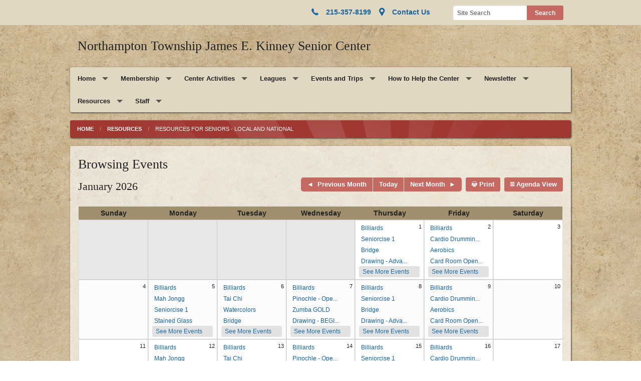

--- FILE ---
content_type: text/html; charset=UTF-8
request_url: https://www.northamptonsc.com/events
body_size: 51470
content:
<!DOCTYPE html><html lang="en" class="no-js tan browsingevents"><head>
            <link rel="icon" href="https://uploads.weconnect.com/favicons/606628fc041ca/favicon-32.ico" sizes="32x32">
            <link rel="shortcut icon" href="https://uploads.weconnect.com/favicons/606628fc041ca/favicon-32.ico" sizes="32x32">
        <link rel="canonical" href="https://www.northamptonsc.com/events" /><meta charset="utf-8">
<meta name="viewport" content="width=device-width, initial-scale=1.0, user-scalable=yes" >
<meta http-equiv="Content-Type" content="text/html; charset=utf-8" >
<meta http-equiv="X-UA-Compatible" content="IE=edge,chrome=1" >
<meta name="description" content="Northampton Township James E. Kinney Senior Center - Resources for Seniors - Local and National page" >
<meta name="og:description" content="View our current and future events" >
<meta name="og:title" content="Events List" >
<meta name="og:site_name" content="Northampton Township James E. Kinney Senior Center" ><title>Browsing Events | Northampton Township James E. Kinney Senior Center</title><link href="/css/libraries/foundation-icons/foundation-icons.css?id=1cd4a8fd4256f604413b?1667958693" media="screen" rel="stylesheet" type="text/css" >
<link href="//assets.weconnect.com/p/images/apple-touch-icon.png" rel="apple-touch-icon" >
<link href="//assets.weconnect.com/p/images/apple-touch-icon-57x57.png" rel="apple-touch-icon" sizes="57x57" >
<link href="//assets.weconnect.com/p/images/apple-touch-icon-72x72.png" rel="apple-touch-icon" sizes="72x72" >
<link href="//assets.weconnect.com/p/images/apple-touch-icon-76x76.png" rel="apple-touch-icon" sizes="76x76" >
<link href="//assets.weconnect.com/p/images/apple-touch-icon-120x120.png" rel="apple-touch-icon" sizes="120x120" >
<link href="//assets.weconnect.com/p/images/apple-touch-icon-144x144.png" rel="apple-touch-icon" sizes="144x144" >
<link href="//assets.weconnect.com/p/images/apple-touch-icon-152x152.png" rel="apple-touch-icon" sizes="152x152" >
<link href="//assets.weconnect.com/p/images/apple-touch-icon-180x180.png" rel="apple-touch-icon" sizes="180x180" >
<link href="/css/print.css?id=66ba6f710998aa1b4eb3?1667958693" media="print" rel="stylesheet" type="text/css" >
<link href="//assets.weconnect.com/p/css/themes/sandstone/main.css?id=449b12d33c52490d0be3?1667958693" media="screen" rel="stylesheet" type="text/css" >
<link href="//assets.weconnect.com/p/css/site-print-calendar.css?id=05c9839f43ad776b8f7b?1667958693" media="print" rel="stylesheet" type="text/css" >
<link href="//assets.weconnect.com/p/css/site-print-calendar-month.css?id=d1df22b6131874ee4956?1667958693" media="print" rel="stylesheet" type="text/css" ><script src="//translate.google.com/translate_a/element.js?cb=googleTranslateElementInit"></script>
<script src="//assets.weconnect.com/p/js/themes/sandstone/after-head.js?id=a9353ef88363117e779c"></script><script type='text/javascript'>var googletag = googletag || {};googletag.cmd = googletag.cmd || [];(function() {var gads = document.createElement('script');gads.async = true;gads.type = 'text/javascript';var useSSL = 'https:' == document.location.protocol;gads.src = (useSSL ? 'https:' : 'http:') + '//www.googletagservices.com/tag/js/gpt.js';var node = document.getElementsByTagName('script')[0];node.parentNode.insertBefore(gads, node);})();</script><!-- Google Tag Manager (noscript) --><noscript><iframe src="https://www.googletagmanager.com/ns.html?id=GTM-P28KHZB height="0" width="0" style="display:none;visibility:hidden"></iframe></noscript><!-- End Google Tag Manager (noscript) --></head><!--[if lt IE 7 ]> <body class="ie6 " > <![endif]-->
        <!--[if IE 7 ]>    <body class="ie7 "> <![endif]-->
        <!--[if IE 8 ]>    <body class="ie8 "> <![endif]-->
        <!--[if IE 9 ]>    <body class="ie9 "> <![endif]-->
        <!--[if (gt IE 9)|!(IE)]><!--> <body class=""> <!--<![endif]--><!--[if lt IE 9 ]>
        <style>#iewarning a,#iewarning a:visited{color:#00f;text-decoration:underline;font-weight:bold;}</style>
        <div id="iewarning" style="background: #ff0; color: #000; text-align: center; padding: 20px 10px">
            You are using an out-dated browser. To gain the full experience of this website, it is recommended that you upgrade your browser.<br />We recommend <a href="http://google.com/chrome" target="_blank">Chrome</a>, <a href="http://getfirefox.com" target="_blank">FireFox</a> or a newer version of <a href="http://microsoft.com/ie" target="_blank">Internet Explorer</a>.
        </div>
        <![endif]--><!-- Google Tag Manager --><script>(function(w,d,s,l,i){w[l]=w[l]||[];w[l].push({'gtm.start':new Date().getTime(),event:'gtm.js'});var f=d.getElementsByTagName(s)[0],j=d.createElement(s),dl=l!='dataLayer'?'&l='+l:'';j.async=true;j.src='https://www.googletagmanager.com/gtm.js?id='+i+dl;f.parentNode.insertBefore(j,f);})(window,document,'script','dataLayer','GTM-P28KHZB');</script><!-- End Google Tag Manager -->

                <div id="google_translate_element"></div>

                <script type="text/javascript">
                    function googleTranslateElementInit() {
                        new google.translate.TranslateElement(
                            {
                                pageLanguage: 'en',
                                layout: google.translate.TranslateElement.InlineLayout.SIMPLE, 
                                includedLanguages: "en,es,pl,pt,ko,de,fr,zh-CN,tl,ht,hmn,it,vi,uk,lt"
                            }, 
                            'google_translate_element'
                        );
                    }
                </script>
            


    <header class="">
        
<div id="header-bar">
    <div class="row">
        <div class="small-12 medium-8 large-9 columns small-text-left medium-text-right">
            <a href='tel:215-357-8199'><i class='fi fi-telephone'></i> <span>215-357-8199</span></a><a href='/contact'><i class='fi fi-marker'></i> <span>Contact Us</span></a><a href='#' id='open-search'><i class='fi fi-magnifying-glass'></i></a>        </div>
        <div id="search-form" class="small-12 medium-4 large-3 columns small-text-only-center medium-text-right">
            
<form class="row collapse donotdisable" action="/search/results"
	  method="get"
	  id="searchform"><div class="small-9 medium-8 columns">
		
<input type="text" name="s" id="s" value="" class="required" placeholder="Site Search">	</div><div class="small-3 medium-4 columns">
		
<input type="submit" name="action" id="action" value="Search">	</div></form>        </div>
    </div>
</div>        <div class="row">
            <div class="small-12 columns logo-bar no-logo">
                <a href="/">
                                            <div id="sitedescription">
                            <h1 class='noslogan'>Northampton Township James E. Kinney Senior Center</h1>                        </div>
                                    </a>
            </div>
        </div>

        <div id="navigation" class="row dark-arrow">
        	<div class="nav-wrapper clearfix small-12">
            	<nav class="top-bar" data-topbar role="navigation"><ul class="title-area"><li class="name"></li><li class="toggle-topbar menu-icon"><a href="#"><span>Menu</span></a></li></ul><section class="top-bar-section"><ul class="left"><li class="has-dropdown not-click"><a href="/" >Home</a><ul class="dropdown"><li ><a id="menu-130651" href="/welcome-letter">Welcome Letter</a></li><li ><a id="menu-9" href="/photos">Photos</a></li></ul></li><li class="has-dropdown not-click"><a href="/membership" >Membership</a><ul class="dropdown"><li ><a id="menu-110578" href="/membership-forms">Membership Forms</a></li><li ><a id="menu-112657" href="/perks-packet-business-supporters">Perks Packet Business Supporters</a></li></ul></li><li class="has-dropdown not-click"><a href="/center-activities" target="_blank">Center Activities</a><ul class="dropdown"><li class="has-dropdown not-click"><a href="/calendar" >Calendar</a><ul class="dropdown"><li ><a id="menu-112268" href="/activity-descriptions">Activity Descriptions</a></li><li ><a id="menu-108191" href="/exercise-class-descriptions">Exercise Class Descriptions</a></li></ul></li><li ><a id="menu-132728" href="/pickleball">Pickleball</a></li><li ><a id="menu-130643" href="/spanish-classes">Spanish Classes</a></li></ul></li><li class="has-dropdown not-click"><a href="/leagues" >Leagues</a><ul class="dropdown"><li class="has-dropdown not-click"><a href="/billiards-league" >Billiards League</a><ul class="dropdown"><li ><a id="menu-120618" href="/billiards--fall-winter">Billiards: Fall/Winter</a></li><li ><a id="menu-133000" href="/billiards--spring-summer">Billiards: Spring/Summer</a></li></ul></li><li ><a id="menu-130991" href="/darts-and-table-shuffleboard">Darts and Table Shuffleboard</a></li><li ><a id="menu-129954" href="/bocce-league">Bocce League</a></li></ul></li><li class="has-dropdown not-click"><a href="/events-and-trips" >Events and Trips</a><ul class="dropdown"><li ><a id="menu-128997" href="/senior-games">Senior Games</a></li><li ><a id="menu-132390" href="/tiny-art-show">Tiny Art Show</a></li><li ><a id="menu-132387" href="/k9-event">K9 Event</a></li><li ><a id="menu-112650" href="/bus-trips">Bus Trips</a></li><li ><a id="menu-131027" href="/eagles-pep-rally">Eagles Pep Rally</a></li><li ><a id="menu-131320" href="/trick-shot-billiards-show">Trick Shot Billiards Show</a></li></ul></li><li class="has-dropdown not-click"><a href="/how-to-help-the-center" >How to Help the Center</a><ul class="dropdown"><li ><a id="menu-110585" href="/brick-program">Brick Program</a></li><li ><a id="menu-127454" href="/giving-tuesday">Giving Tuesday</a></li><li ><a id="menu-110584" href="/lottery">Lottery</a></li><li ><a id="menu-110375" href="/party-room-rental-information">Party Room Rental Information</a></li><li ><a id="menu-110583" href="/sponsorship">Sponsorship</a></li></ul></li><li class="has-dropdown not-click"><a href="/publications" >Newsletter</a><ul class="dropdown"><li ><a id="menu-7" href="/supporters">Advertising Supporters</a></li></ul></li><li class="has-dropdown not-click"><a href="/resources" >Resources</a><ul class="dropdown"><li ><a id="menu-131976" href="/protective-services">Protective Services</a></li><li ><a id="menu-129022" href="/bucks-county-area-agency-on-aging-resource-list">Bucks County Area Agency on Aging Resource List</a></li><li ><a id="menu-128946" href="/the-hub-resource-center">The Hub Resource Center</a></li><li ><a id="menu-128945" href="/fraud-alerts">Fraud Alerts</a></li><li ><a id="menu-131978" href="/medicare-counseling">Medicare Counseling</a></li><li ><a id="menu-131977" href="/transportation-services">Transportation Services</a></li><li class="active"><a id="menu-11" href="/events">Resources for Seniors - Local and National</a></li></ul></li><li class="has-dropdown not-click"><a href="/staff/list" >Staff</a><ul class="dropdown"><li ><a id="menu-8" href="/contact">Contact</a></li></ul></li></ul></nav></section></nav>            </div>
        </div>
    </header>

        <ul class="breadcrumbs"><li><a id="navigation-1" href="/">Home</a></li><li><a id="breadcrumbs-128944" href="/resources">Resources</a></li><li>Resources for Seniors - Local and National</li></ul>    
    <div id="maincontent" class="row">
        <div class="small-12 collapse">
            <div class="content-wrapper">
                <h2 class='secondary-content-header'>Browsing Events</h2><div class="row calendar-nav-wrapper"><div class="small-12 medium-4 columns"><h3 class="month-display">January 2026</h3></div><div class="small-12 medium-8 columns small-text-left medium-text-right"><div class="btn-group"><a href="/events/12/2025" class="button calendarbutton buttonleft"><span class="show-for-medium">Previous</span><span class="show-for-large-up">Previous Month</span></a><a href="/events" class="button calendarbutton buttoncenter today">Today</a><a href="/events/02/2026" class="button calendarbutton buttonright"><span class="show-for-medium">Next</span><span class="show-for-large-up">Next Month</span></a></div><a id="print-agenda" href="javascript:window.print()" class="button calendarbutton print-agenda"><i class="fi-print"></i> Print</a><a id="view-switcher" class="button calendarbutton"><i class="fi-list"></i> Agenda View </a></div></div><div class="calendar-wrapper"><table class="fullcalendar"><thead><tr><th>Sunday</th><th>Monday</th><th>Tuesday</th><th>Wednesday</th><th>Thursday</th><th>Friday</th><th>Saturday</th></tr></thead><tr class="calendar-row"><td class="calendar-day-np">&nbsp;</td><td class="calendar-day-np">&nbsp;</td><td class="calendar-day-np">&nbsp;</td><td class="calendar-day-np">&nbsp;</td><td class="calendar-day"><div class="day-number">1</div><p class="eventdetails-cbox"><a href="#" class="eventdetailslink" data-reveal-id="event-5106350">Billiards</a></p><div class="event-modal hidden" id="event-5106350"><h3>Billiards</h3><ul class="event-meta"><li class="date"><strong>Date: </strong>Thursday, January 1, 2026</li><li class="time"><strong>Time: </strong>9:15 AM - 7:45 PM</li></ul></div><p class="eventdetails-cbox"><a href="#" class="eventdetailslink" data-reveal-id="event-5108150">Seniorcise 1</a></p><div class="event-modal hidden" id="event-5108150"><h3>Seniorcise 1</h3><ul class="event-meta"><li class="date"><strong>Date: </strong>Thursday, January 1, 2026</li><li class="time"><strong>Time: </strong>9:15 AM - 10:15 AM</li></ul><p>This class is designed for all fitness levels.&nbsp; Participants will perform their exercises seated and standing, using a chair for support and assistance.&nbsp; The class is designed to increase flexibility and strength using resistance bands that are a great way for active adults to become stronger while easy on the joints.&nbsp;&nbsp;</p><br />
<p>Members $2.00 / Non-Members $4.00</p></div><p class="eventdetails-cbox"><a href="#" class="eventdetailslink" data-reveal-id="event-5104850">Bridge</a></p><div class="event-modal hidden" id="event-5104850"><h3>Bridge</h3><ul class="event-meta"><li class="date"><strong>Date: </strong>Thursday, January 1, 2026</li><li class="time"><strong>Time: </strong>10:00 AM - 3:15 PM</li></ul></div><p class="eventdetails-cbox"><a href="#" class="eventdetailslink" data-reveal-id="event-5693341">Drawing - Adva...</a></p><div class="event-modal hidden" id="event-5693341"><h3>Drawing - Advanced</h3><ul class="event-meta"><li class="date"><strong>Date: </strong>Thursday, January 1, 2026</li><li class="time"><strong>Time: </strong>10:00 AM - 11:00 AM</li></ul></div><div class="event-modal hidden" id="event-5256969"><h3>Seniorcise 2</h3><ul class="event-meta"><li class="date"><strong>Date: </strong>Thursday, January 1, 2026</li><li class="time"><strong>Time: </strong>10:30 AM - 11:30 AM</li></ul><p>This class is designed for all fitness levels.&nbsp; Participants will perform their exercises seated and standing, using a chair for support and assistance.&nbsp; The class is designed to increase flexibility and strength using resistance bands that are a great way for active adults to become stronger while easy on the joints.&nbsp;&nbsp;</p><br />
<p>Members $2.00 / Non-Members $4.00</p></div><div class="event-modal hidden" id="event-5104550"><h3>Canasta</h3><ul class="event-meta"><li class="date"><strong>Date: </strong>Thursday, January 1, 2026</li><li class="time"><strong>Time: </strong>11:30 AM - 3:15 PM</li></ul></div><div class="event-modal hidden" id="event-5202330"><h3>Jazz It Up! - Hiatus</h3><ul class="event-meta"><li class="date"><strong>Date: </strong>Thursday, January 1, 2026</li><li class="time"><strong>Time: </strong>12:00 PM - 1:00 PM</li></ul><p><span style="font-size: 18pt;"><strong><span style="font-family: arial, helvetica, sans-serif;"><span style="font-family: 'palatino linotype', 'book antiqua', palatino, serif;"><span style="color: #236fa1;"><span style="color: #000000;"><span style="color: #c92a2a;">1/28/2025: Dance Classes - <em>Luv 2 Dance, Tap and Jazz it UP</em> - are canceled indefinitely. We will provide updates once we receive information from the instructor.</span></span></span></span></span></strong></span></p></div><div class="event-modal hidden" id="event-5104250"><h3>Poker Club</h3><ul class="event-meta"><li class="date"><strong>Date: </strong>Thursday, January 1, 2026</li><li class="time"><strong>Time: </strong>12:30 PM - 3:15 PM</li></ul></div><div class="event-modal hidden" id="event-5152464"><h3>Aerobics</h3><ul class="event-meta"><li class="date"><strong>Date: </strong>Thursday, January 1, 2026</li><li class="time"><strong>Time: </strong>1:15 PM - 2:15 PM</li></ul><p>Starting on Thursday, August 18, the 4:30 PM Aerobics class is moving to a <strong>NEW TIME - 1:15 PM!</strong></p></div><div class="event-modal hidden" id="event-5202564"><h3>Evening Hours</h3><ul class="event-meta"><li class="date"><strong>Date: </strong>Thursday, January 1, 2026</li><li class="time"><strong>Time: </strong>3:30 PM - 8:00 PM</li></ul><p><span style="font-size: 14pt; font-family: 'palatino linotype', 'book antiqua', palatino, serif;"><span style="text-decoration: underline;"><strong>Evening Hours</strong></span><strong>&nbsp;</strong>3:30 PM - 8:00 PM</span></p><br />
<p><span style="font-size: 14pt; font-family: 'palatino linotype', 'book antiqua', palatino, serif;">Open Play Billiards, and all Board, Card and Tile Games (Mah Jongg, Rummikub, Scrabble)</span></p><br />
<p><span style="font-size: 14pt; font-family: 'palatino linotype', 'book antiqua', palatino, serif;">Please see the monthly calendar for details.</span></p></div><div class="moreevents"><div id="overflow-1" class="date-overflow"><div class="overflowheading">Thursday, January 1<a href="#" class="closeoverflow"><span></span></a></div><p class="eventdetails-cbox"><a href="#" class="eventdetailslink" data-reveal-id="event-5106350" data-reveal aria-labelledby="modalTitle" aria-hidden="true" role="dialog">Billiards</a></p><p class="eventdetails-cbox"><a href="#" class="eventdetailslink" data-reveal-id="event-5108150" data-reveal aria-labelledby="modalTitle" aria-hidden="true" role="dialog">Seniorcise 1</a></p><p class="eventdetails-cbox"><a href="#" class="eventdetailslink" data-reveal-id="event-5104850" data-reveal aria-labelledby="modalTitle" aria-hidden="true" role="dialog">Bridge</a></p><p class="eventdetails-cbox"><a href="#" class="eventdetailslink" data-reveal-id="event-5693341" data-reveal aria-labelledby="modalTitle" aria-hidden="true" role="dialog">Drawing - Adva...</a></p><p class="eventdetails-cbox"><a href="#" class="eventdetailslink" data-reveal-id="event-5256969" data-reveal aria-labelledby="modalTitle" aria-hidden="true" role="dialog">Seniorcise 2</a></p><p class="eventdetails-cbox"><a href="#" class="eventdetailslink" data-reveal-id="event-5104550" data-reveal aria-labelledby="modalTitle" aria-hidden="true" role="dialog">Canasta</a></p><p class="eventdetails-cbox"><a href="#" class="eventdetailslink" data-reveal-id="event-5202330" data-reveal aria-labelledby="modalTitle" aria-hidden="true" role="dialog">Jazz It Up! -...</a></p><p class="eventdetails-cbox"><a href="#" class="eventdetailslink" data-reveal-id="event-5104250" data-reveal aria-labelledby="modalTitle" aria-hidden="true" role="dialog">Poker Club</a></p><p class="eventdetails-cbox"><a href="#" class="eventdetailslink" data-reveal-id="event-5152464" data-reveal aria-labelledby="modalTitle" aria-hidden="true" role="dialog">Aerobics</a></p><p class="eventdetails-cbox"><a href="#" class="eventdetailslink" data-reveal-id="event-5202564" data-reveal aria-labelledby="modalTitle" aria-hidden="true" role="dialog">Evening Hours</a></p></div><a href="#" class="showoverflow" rel="overflow-1">See More Events</a></div></td><td class="calendar-day"><div class="day-number">2</div><p class="eventdetails-cbox"><a href="#" class="eventdetailslink" data-reveal-id="event-5106778">Billiards</a></p><div class="event-modal hidden" id="event-5106778"><h3>Billiards</h3><ul class="event-meta"><li class="date"><strong>Date: </strong>Friday, January 2, 2026</li><li class="time"><strong>Time: </strong>9:15 AM - 3:15 PM</li></ul><p>"Open Play Billiards" is Monday - Friday.&nbsp; During the seasonal Billiards League, summer and late fall, games take place on Monday at noon.</p></div><p class="eventdetails-cbox"><a href="#" class="eventdetailslink" data-reveal-id="event-5653673">Cardio Drummin...</a></p><div class="event-modal hidden" id="event-5653673"><h3>Cardio Drumming</h3><ul class="event-meta"><li class="date"><strong>Date: </strong>Friday, January 2, 2026</li><li class="time"><strong>Time: </strong>9:30 AM - 10:15 AM</li></ul><p><span style="text-decoration: underline;"><span style="font-size: 18pt; font-family: 'arial black', gadget, sans-serif;"><a href="https://uploads.weconnect.com/mce/4a5b94151967c0bb1e6ca8c9a825dafc1dbeecd2/Cardio%20Drumming.pdf" target="_blank" rel="noopener">Cardio Drumming</a></span></span></p><br />
<p><span style="font-size: 14pt; font-family: arial, helvetica, sans-serif;">Equipment Needed:</span></p><br />
<ol><br />
<li><span style="font-size: 14pt; font-family: arial, helvetica, sans-serif;">Medium Yoga Ball (inflated)</span></li><br />
<li><span style="font-size: 14pt; font-family: arial, helvetica, sans-serif;">Plastic Drum Sticks</span></li><br />
<li><span style="font-size: 14pt; font-family: arial, helvetica, sans-serif;">1 Bucket (ex. Home Depot orange bucket)</span></li><br />
</ol><br />
<p><span style="font-size: 14pt; font-family: arial, helvetica, sans-serif;">*Participants now need to purchase and transport the above equipment.&nbsp;</span></p></div><p class="eventdetails-cbox"><a href="#" class="eventdetailslink" data-reveal-id="event-5105602">Aerobics</a></p><div class="event-modal hidden" id="event-5105602"><h3>Aerobics</h3><ul class="event-meta"><li class="date"><strong>Date: </strong>Friday, January 2, 2026</li><li class="time"><strong>Time: </strong>10:30 AM - 11:30 AM</li></ul><p>This class is a full hour of fun designed for older adults to get their hearts pumping and their bodies moving.&nbsp; We start with a warmup, followed by low-impact and simple dance routines designed to avoid stress on the knees, hips, and other joints. &nbsp;We also include activities to improve balance, handheld weights to improve muscle strength, mat work for abdominals and legs, and stretching, which are all so important for older adults.&nbsp;&nbsp;</p><br />
<p>Members $2.00 / Non-Members $4.00</p></div><p class="eventdetails-cbox"><a href="#" class="eventdetailslink" data-reveal-id="event-5202408">Card Room Open...</a></p><div class="event-modal hidden" id="event-5202408"><h3>Card Room Open Play</h3><ul class="event-meta"><li class="date"><strong>Date: </strong>Friday, January 2, 2026</li><li class="time"><strong>Time: </strong>11:45 AM - 3:30 PM</li></ul><p><span style="font-size: 14pt; font-family: 'palatino linotype', 'book antiqua', palatino, serif;">The card room is open for "free play" <span style="text-decoration: underline;"><strong>unless</strong></span> there is a presentation scheduled.&nbsp; Please see the current monthly calendar for closures.</span></p></div><div class="event-modal hidden" id="event-6098214"><h3>KNITastics</h3><ul class="event-meta"><li class="date"><strong>Date: </strong>Friday, January 2, 2026</li><li class="time"><strong>Time: </strong>12:00 PM - 2:00 PM</li></ul><p><img src="https://uploads.weconnect.com/a48f8d0f9f02ad3e65c0a72b67f36ad29664b6f4/up41gao4re6oq22yfr917f8stkl.png" alt="" width="327" height="352" /></p></div><div class="event-modal hidden" id="event-5107573"><h3>Table Tennis</h3><ul class="event-meta"><li class="date"><strong>Date: </strong>Friday, January 2, 2026</li><li class="time"><strong>Time: </strong>12:00 PM - 3:15 PM</li></ul></div><div class="moreevents"><div id="overflow-2" class="date-overflow"><div class="overflowheading">Friday, January 2<a href="#" class="closeoverflow"><span></span></a></div><p class="eventdetails-cbox"><a href="#" class="eventdetailslink" data-reveal-id="event-5106778" data-reveal aria-labelledby="modalTitle" aria-hidden="true" role="dialog">Billiards</a></p><p class="eventdetails-cbox"><a href="#" class="eventdetailslink" data-reveal-id="event-5653673" data-reveal aria-labelledby="modalTitle" aria-hidden="true" role="dialog">Cardio Drummin...</a></p><p class="eventdetails-cbox"><a href="#" class="eventdetailslink" data-reveal-id="event-5105602" data-reveal aria-labelledby="modalTitle" aria-hidden="true" role="dialog">Aerobics</a></p><p class="eventdetails-cbox"><a href="#" class="eventdetailslink" data-reveal-id="event-5202408" data-reveal aria-labelledby="modalTitle" aria-hidden="true" role="dialog">Card Room Open...</a></p><p class="eventdetails-cbox"><a href="#" class="eventdetailslink" data-reveal-id="event-6098214" data-reveal aria-labelledby="modalTitle" aria-hidden="true" role="dialog">KNITastics</a></p><p class="eventdetails-cbox"><a href="#" class="eventdetailslink" data-reveal-id="event-5107573" data-reveal aria-labelledby="modalTitle" aria-hidden="true" role="dialog">Table Tennis</a></p></div><a href="#" class="showoverflow" rel="overflow-2">See More Events</a></div></td><td class="calendar-day"><div class="day-number">3</div></td></tr><tr class="calendar-row"><td class="calendar-day"><div class="day-number">4</div></td><td class="calendar-day"><div class="day-number">5</div><p class="eventdetails-cbox"><a href="#" class="eventdetailslink" data-reveal-id="event-5106779">Billiards</a></p><div class="event-modal hidden" id="event-5106779"><h3>Billiards</h3><ul class="event-meta"><li class="date"><strong>Date: </strong>Monday, January 5, 2026</li><li class="time"><strong>Time: </strong>9:15 AM - 3:15 PM</li></ul><p>"Open Play Billiards" is Monday - Friday.&nbsp; During the seasonal Billiards League, summer and late fall, games take place on Monday at noon.</p></div><p class="eventdetails-cbox"><a href="#" class="eventdetailslink" data-reveal-id="event-5107274">Mah Jongg</a></p><div class="event-modal hidden" id="event-5107274"><h3>Mah Jongg</h3><ul class="event-meta"><li class="date"><strong>Date: </strong>Monday, January 5, 2026</li><li class="time"><strong>Time: </strong>9:15 AM - 3:15 PM</li></ul></div><p class="eventdetails-cbox"><a href="#" class="eventdetailslink" data-reveal-id="event-5108151">Seniorcise 1</a></p><div class="event-modal hidden" id="event-5108151"><h3>Seniorcise 1</h3><ul class="event-meta"><li class="date"><strong>Date: </strong>Monday, January 5, 2026</li><li class="time"><strong>Time: </strong>9:15 AM - 10:15 AM</li></ul><p>This class is designed for all fitness levels.&nbsp; Participants will perform their exercises seated and standing, using a chair for support and assistance.&nbsp; The class is designed to increase flexibility and strength using resistance bands that are a great way for active adults to become stronger while easy on the joints.&nbsp;&nbsp;</p><br />
<p>Members $2.00 / Non-Members $4.00</p></div><p class="eventdetails-cbox"><a href="#" class="eventdetailslink" data-reveal-id="event-5106974">Stained Glass</a></p><div class="event-modal hidden" id="event-5106974"><h3>Stained Glass</h3><ul class="event-meta"><li class="date"><strong>Date: </strong>Monday, January 5, 2026</li><li class="time"><strong>Time: </strong>9:30 AM - 3:15 PM</li></ul></div><div class="event-modal hidden" id="event-5257270"><h3>Seniorcise 2</h3><ul class="event-meta"><li class="date"><strong>Date: </strong>Monday, January 5, 2026</li><li class="time"><strong>Time: </strong>10:30 AM - 11:30 AM</li></ul><p>This class is designed for all fitness levels.&nbsp; Participants will perform their exercises seated and standing, using a chair for support and assistance.&nbsp; The class is designed to increase flexibility and strength using resistance bands that are a great way for active adults to become stronger while easy on the joints.&nbsp;&nbsp;</p><br />
<p>Members $2.00 / Non-Members $4.00</p></div><div class="event-modal hidden" id="event-5202486"><h3>Rummikub</h3><ul class="event-meta"><li class="date"><strong>Date: </strong>Monday, January 5, 2026</li><li class="time"><strong>Time: </strong>12:00 PM - 3:30 PM</li></ul></div><div class="event-modal hidden" id="event-5107124"><h3>Scrabble</h3><ul class="event-meta"><li class="date"><strong>Date: </strong>Monday, January 5, 2026</li><li class="time"><strong>Time: </strong>12:00 PM - 3:15 PM</li></ul></div><div class="event-modal hidden" id="event-5107424"><h3>Table Tennis</h3><ul class="event-meta"><li class="date"><strong>Date: </strong>Monday, January 5, 2026</li><li class="time"><strong>Time: </strong>1:30 PM - 3:15 PM</li></ul></div><div class="moreevents"><div id="overflow-5" class="date-overflow"><div class="overflowheading">Monday, January 5<a href="#" class="closeoverflow"><span></span></a></div><p class="eventdetails-cbox"><a href="#" class="eventdetailslink" data-reveal-id="event-5106779" data-reveal aria-labelledby="modalTitle" aria-hidden="true" role="dialog">Billiards</a></p><p class="eventdetails-cbox"><a href="#" class="eventdetailslink" data-reveal-id="event-5107274" data-reveal aria-labelledby="modalTitle" aria-hidden="true" role="dialog">Mah Jongg</a></p><p class="eventdetails-cbox"><a href="#" class="eventdetailslink" data-reveal-id="event-5108151" data-reveal aria-labelledby="modalTitle" aria-hidden="true" role="dialog">Seniorcise 1</a></p><p class="eventdetails-cbox"><a href="#" class="eventdetailslink" data-reveal-id="event-5106974" data-reveal aria-labelledby="modalTitle" aria-hidden="true" role="dialog">Stained Glass</a></p><p class="eventdetails-cbox"><a href="#" class="eventdetailslink" data-reveal-id="event-5257270" data-reveal aria-labelledby="modalTitle" aria-hidden="true" role="dialog">Seniorcise 2</a></p><p class="eventdetails-cbox"><a href="#" class="eventdetailslink" data-reveal-id="event-5202486" data-reveal aria-labelledby="modalTitle" aria-hidden="true" role="dialog">Rummikub</a></p><p class="eventdetails-cbox"><a href="#" class="eventdetailslink" data-reveal-id="event-5107124" data-reveal aria-labelledby="modalTitle" aria-hidden="true" role="dialog">Scrabble</a></p><p class="eventdetails-cbox"><a href="#" class="eventdetailslink" data-reveal-id="event-5107424" data-reveal aria-labelledby="modalTitle" aria-hidden="true" role="dialog">Table Tennis</a></p></div><a href="#" class="showoverflow" rel="overflow-5">See More Events</a></div></td><td class="calendar-day"><div class="day-number">6</div><p class="eventdetails-cbox"><a href="#" class="eventdetailslink" data-reveal-id="event-5106351">Billiards</a></p><div class="event-modal hidden" id="event-5106351"><h3>Billiards</h3><ul class="event-meta"><li class="date"><strong>Date: </strong>Tuesday, January 6, 2026</li><li class="time"><strong>Time: </strong>9:15 AM - 7:45 PM</li></ul></div><p class="eventdetails-cbox"><a href="#" class="eventdetailslink" data-reveal-id="event-5106074">Tai Chi</a></p><div class="event-modal hidden" id="event-5106074"><h3>Tai Chi</h3><ul class="event-meta"><li class="date"><strong>Date: </strong>Tuesday, January 6, 2026</li><li class="time"><strong>Time: </strong>9:15 AM - 10:15 AM</li></ul></div><p class="eventdetails-cbox"><a href="#" class="eventdetailslink" data-reveal-id="event-5105924">Watercolors</a></p><div class="event-modal hidden" id="event-5105924"><h3>Watercolors</h3><ul class="event-meta"><li class="date"><strong>Date: </strong>Tuesday, January 6, 2026</li><li class="time"><strong>Time: </strong>9:15 AM - 1:00 PM</li></ul></div><p class="eventdetails-cbox"><a href="#" class="eventdetailslink" data-reveal-id="event-5104851">Bridge</a></p><div class="event-modal hidden" id="event-5104851"><h3>Bridge</h3><ul class="event-meta"><li class="date"><strong>Date: </strong>Tuesday, January 6, 2026</li><li class="time"><strong>Time: </strong>10:00 AM - 3:15 PM</li></ul></div><div class="event-modal hidden" id="event-5105603"><h3>Aerobics</h3><ul class="event-meta"><li class="date"><strong>Date: </strong>Tuesday, January 6, 2026</li><li class="time"><strong>Time: </strong>10:30 AM - 11:30 AM</li></ul><p>This class is a full hour of fun designed for older adults to get their hearts pumping and their bodies moving.&nbsp; We start with a warmup, followed by low-impact and simple dance routines designed to avoid stress on the knees, hips, and other joints. &nbsp;We also include activities to improve balance, handheld weights to improve muscle strength, mat work for abdominals and legs, and stretching, which are all so important for older adults.&nbsp;&nbsp;</p><br />
<p>Members $2.00 / Non-Members $4.00</p></div><div class="event-modal hidden" id="event-5104551"><h3>Canasta</h3><ul class="event-meta"><li class="date"><strong>Date: </strong>Tuesday, January 6, 2026</li><li class="time"><strong>Time: </strong>11:30 AM - 3:15 PM</li></ul></div><div class="event-modal hidden" id="event-5105174"><h3>Luv 2 Dance - Hiatus</h3><ul class="event-meta"><li class="date"><strong>Date: </strong>Tuesday, January 6, 2026</li><li class="time"><strong>Time: </strong>12:00 PM - 1:00 PM</li></ul><p><span style="font-size: 14pt;"><span style="font-family: 'palatino linotype', 'book antiqua', palatino, serif; font-size: 14pt;"><span style="color: #236fa1;"><span style="color: #000000;"><span style="color: #c92a2a;"><strong>1/28/2025: Dance Classes - <em>Luv 2 Dance, Tap and Jazz it UP</em> - are canceled indefinitely. We will provide updates once we receive information from the instructor.</strong></span></span></span></span></span></p><br />
<p><span style="font-size: 14pt;">Age gracefully they say&hellip;well let&rsquo;s get started!&nbsp; Our dance instructor will take you movin&rsquo; and groovin&rsquo; to the songs of the 30&rsquo;s, 40&rsquo;s, 40's through today!&nbsp; Imagine a complete workout of cardio, strength training, flexibility, balance, toning, and most importantly fun.&nbsp; This one-hour workout is a great way to get in shape!</span></p></div><div class="event-modal hidden" id="event-5104251"><h3>Poker Club</h3><ul class="event-meta"><li class="date"><strong>Date: </strong>Tuesday, January 6, 2026</li><li class="time"><strong>Time: </strong>12:30 PM - 3:15 PM</li></ul></div><div class="event-modal hidden" id="event-5105024"><h3>Vinyasa Yoga</h3><ul class="event-meta"><li class="date"><strong>Date: </strong>Tuesday, January 6, 2026</li><li class="time"><strong>Time: </strong>1:30 PM - 2:30 PM</li></ul><p>Vinyasa Yoga is one of the most popular styles of Yoga, you will calm your mind, stretch and strengthen your body and improve your balance with Vinyasa Yoga.&nbsp; This class offers a series of postures that flow continuously through sequences of traditional Sun Salutations and standing postures that link breath with movement to build strength, and improve balance and flexibility.</p></div><div class="event-modal hidden" id="event-4903361"><h3>Zumba Gold</h3><ul class="event-meta"><li class="date"><strong>Date: </strong>Tuesday, January 6, 2026</li><li class="time"><strong>Time: </strong>3:00 PM - 3:45 PM</li></ul></div><div class="event-modal hidden" id="event-5202643"><h3>Center Open</h3><ul class="event-meta"><li class="date"><strong>Date: </strong>Tuesday, January 6, 2026</li><li class="time"><strong>Time: </strong>3:30 PM - 8:00 PM</li></ul><p><span style="font-size: 14pt; font-family: 'palatino linotype', 'book antiqua', palatino, serif;"><span style="text-decoration: underline;"><strong>Evening Hours</strong></span><strong>&nbsp;</strong>3:30 PM - 8:00 PM</span></p><br />
<p><span style="font-size: 14pt; font-family: 'palatino linotype', 'book antiqua', palatino, serif;">Open Play Billiards, Cards, Tile Games (Mah Jongg, Rummikub, Scrabble)</span></p><br />
<p><span style="font-size: 14pt; font-family: 'palatino linotype', 'book antiqua', palatino, serif;">See monthly calendar for details.</span></p></div><div class="moreevents"><div id="overflow-6" class="date-overflow"><div class="overflowheading">Tuesday, January 6<a href="#" class="closeoverflow"><span></span></a></div><p class="eventdetails-cbox"><a href="#" class="eventdetailslink" data-reveal-id="event-5106351" data-reveal aria-labelledby="modalTitle" aria-hidden="true" role="dialog">Billiards</a></p><p class="eventdetails-cbox"><a href="#" class="eventdetailslink" data-reveal-id="event-5106074" data-reveal aria-labelledby="modalTitle" aria-hidden="true" role="dialog">Tai Chi</a></p><p class="eventdetails-cbox"><a href="#" class="eventdetailslink" data-reveal-id="event-5105924" data-reveal aria-labelledby="modalTitle" aria-hidden="true" role="dialog">Watercolors</a></p><p class="eventdetails-cbox"><a href="#" class="eventdetailslink" data-reveal-id="event-5104851" data-reveal aria-labelledby="modalTitle" aria-hidden="true" role="dialog">Bridge</a></p><p class="eventdetails-cbox"><a href="#" class="eventdetailslink" data-reveal-id="event-5105603" data-reveal aria-labelledby="modalTitle" aria-hidden="true" role="dialog">Aerobics</a></p><p class="eventdetails-cbox"><a href="#" class="eventdetailslink" data-reveal-id="event-5104551" data-reveal aria-labelledby="modalTitle" aria-hidden="true" role="dialog">Canasta</a></p><p class="eventdetails-cbox"><a href="#" class="eventdetailslink" data-reveal-id="event-5105174" data-reveal aria-labelledby="modalTitle" aria-hidden="true" role="dialog">Luv 2 Dance -...</a></p><p class="eventdetails-cbox"><a href="#" class="eventdetailslink" data-reveal-id="event-5104251" data-reveal aria-labelledby="modalTitle" aria-hidden="true" role="dialog">Poker Club</a></p><p class="eventdetails-cbox"><a href="#" class="eventdetailslink" data-reveal-id="event-5105024" data-reveal aria-labelledby="modalTitle" aria-hidden="true" role="dialog">Vinyasa Yoga</a></p><p class="eventdetails-cbox"><a href="#" class="eventdetailslink" data-reveal-id="event-4903361" data-reveal aria-labelledby="modalTitle" aria-hidden="true" role="dialog">Zumba Gold</a></p><p class="eventdetails-cbox"><a href="#" class="eventdetailslink" data-reveal-id="event-5202643" data-reveal aria-labelledby="modalTitle" aria-hidden="true" role="dialog">Center Open</a></p></div><a href="#" class="showoverflow" rel="overflow-6">See More Events</a></div></td><td class="calendar-day"><div class="day-number">7</div><p class="eventdetails-cbox"><a href="#" class="eventdetailslink" data-reveal-id="event-5106780">Billiards</a></p><div class="event-modal hidden" id="event-5106780"><h3>Billiards</h3><ul class="event-meta"><li class="date"><strong>Date: </strong>Wednesday, January 7, 2026</li><li class="time"><strong>Time: </strong>9:15 AM - 3:15 PM</li></ul><p>"Open Play Billiards" is Monday - Friday.&nbsp; During the seasonal Billiards League, summer and late fall, games take place on Monday at noon.</p></div><p class="eventdetails-cbox"><a href="#" class="eventdetailslink" data-reveal-id="event-5103524">Pinochle - Ope...</a></p><div class="event-modal hidden" id="event-5103524"><h3>Pinochle - Open Play</h3><ul class="event-meta"><li class="date"><strong>Date: </strong>Wednesday, January 7, 2026</li><li class="time"><strong>Time: </strong>9:15 AM - 11:30 AM</li></ul></div><p class="eventdetails-cbox"><a href="#" class="eventdetailslink" data-reveal-id="event-6098106">Zumba GOLD</a></p><div class="event-modal hidden" id="event-6098106"><h3>Zumba GOLD</h3><ul class="event-meta"><li class="date"><strong>Date: </strong>Wednesday, January 7, 2026</li><li class="time"><strong>Time: </strong>9:30 AM - 10:15 AM</li></ul></div><p class="eventdetails-cbox"><a href="#" class="eventdetailslink" data-reveal-id="event-6098163">Drawing - BEGI...</a></p><div class="event-modal hidden" id="event-6098163"><h3>Drawing - BEGINNERS</h3><ul class="event-meta"><li class="date"><strong>Date: </strong>Wednesday, January 7, 2026</li><li class="time"><strong>Time: </strong>10:00 AM - 11:30 AM</li></ul><p><img src="https://uploads.weconnect.com/a48f8d0f9f02ad3e65c0a72b67f36ad29664b6f4/fdatleht1dh88rnip1uzkl2287l.png" alt="" width="242" height="313" /></p></div><div class="event-modal hidden" id="event-5103974"><h3>Gentle Yoga</h3><ul class="event-meta"><li class="date"><strong>Date: </strong>Wednesday, January 7, 2026</li><li class="time"><strong>Time: </strong>10:30 AM - 11:30 AM</li></ul><p>Classes move at a steady pace, cycling slowly through a series of seated positions into a few standing poses.&nbsp; Gentle yoga helps to get the body out of stress mode, release tension, calm the mind and restore an overall sense of balance to the body and mind.&nbsp;</p></div><div class="event-modal hidden" id="event-5103674"><h3>Pinochle Tournament</h3><ul class="event-meta"><li class="date"><strong>Date: </strong>Wednesday, January 7, 2026</li><li class="time"><strong>Time: </strong>11:30 AM - 3:15 PM</li></ul><p><span style="text-decoration: underline; color: #ba372a;"><strong>Please Note</strong></span></p><br />
<p><strong>Pinochle Tournament players </strong><strong>MUST arrive by 11:30 AM</strong><strong> for an 11:45 AM start. </strong></p><br />
<p><strong>Players must remain for the duration of the tournament (approx. 3:00 PM).</strong></p><br />
<p>&nbsp;</p></div><div class="event-modal hidden" id="event-5103824"><h3>Chair Yoga</h3><ul class="event-meta"><li class="date"><strong>Date: </strong>Wednesday, January 7, 2026</li><li class="time"><strong>Time: </strong>11:45 AM - 12:45 PM</li></ul><p>This class is designed<strong> </strong>for students<strong> </strong>who may have difficulty getting up from the floor.&nbsp; The chair provides support and stability in standing and seated positions, allowing the student to experience a yoga class where gentle backbends, forward bends and twisting postures are easily accessible.&nbsp; Participants will benefit by improving flexibility, strength, balance, posture and breathing.&nbsp; Suitable for people with limitations.</p></div><div class="event-modal hidden" id="event-5653146"><h3>Tap Dance - Hiatus</h3><ul class="event-meta"><li class="date"><strong>Date: </strong>Wednesday, January 7, 2026</li><li class="time"><strong>Time: </strong>12:00 PM - 1:00 PM</li></ul><p><strong><span style="font-family: arial, helvetica, sans-serif; font-size: 18pt;"><span style="font-size: 18pt;"><span style="font-family: arial, helvetica, sans-serif;"><span style="font-family: 'palatino linotype', 'book antiqua', palatino, serif;"><span style="color: #236fa1;"><span style="color: #000000;"><span style="color: #c92a2a;">1/28/2025: Dance Classes - <em>Luv 2 Dance, Tap and Jazz it UP</em> - are canceled indefinitely. We will provide updates once we receive information from the instructor.</span></span></span></span></span></span></span></strong></p><br />
<p><strong><span style="font-family: arial, helvetica, sans-serif; font-size: 18pt;">Classes are held in the Northampton Township Parks and Recreation building off of Newtown-Richboro Road.&nbsp; For questions about the class or equipment needed, please contact the instructor, Carol, at 215-497-9389.</span></strong></p><br />
<p><strong><span style="font-family: arial, helvetica, sans-serif; font-size: 18pt;">&nbsp;</span></strong></p></div><div class="event-modal hidden" id="event-5103374"><h3>Coloring Club</h3><ul class="event-meta"><li class="date"><strong>Date: </strong>Wednesday, January 7, 2026</li><li class="time"><strong>Time: </strong>1:00 PM - 3:15 PM</li></ul><p>Studies show that coloring has many beneficial outcomes and supports wellness.&nbsp; It stimulates brain areas connected to your motor skills, the senses and creativity.&nbsp; It has outstanding relaxation and de-stressing powers.&nbsp; So, you decide, stay in or out of the lines or have no lines at all, come have fun with our coloring group!&nbsp; Please bring your own coloring book and crayons, colored pencils, gel pens or markers.&nbsp;</p></div><div class="event-modal hidden" id="event-5105324"><h3>On Your Feet</h3><ul class="event-meta"><li class="date"><strong>Date: </strong>Wednesday, January 7, 2026</li><li class="time"><strong>Time: </strong>1:00 PM - 2:00 PM</li></ul><p>Get ready to try our new exercise class!&nbsp; This will be a fun-filled workout that includes intervals of easy dance, cardio &amp; resistance training using light hand weights, and of course, exercising to some great music!!&nbsp; This class is perfect for anyone who is just starting an exercise program or those who want something a little less challenging than our regular aerobics class.&nbsp; Please bring some hand weights and your water bottle then get ready for lots of fun!</p><br />
<p>Members $2.00 / Non-Members $4.00</p></div><div class="moreevents"><div id="overflow-7" class="date-overflow"><div class="overflowheading">Wednesday, January 7<a href="#" class="closeoverflow"><span></span></a></div><p class="eventdetails-cbox"><a href="#" class="eventdetailslink" data-reveal-id="event-5106780" data-reveal aria-labelledby="modalTitle" aria-hidden="true" role="dialog">Billiards</a></p><p class="eventdetails-cbox"><a href="#" class="eventdetailslink" data-reveal-id="event-5103524" data-reveal aria-labelledby="modalTitle" aria-hidden="true" role="dialog">Pinochle - Ope...</a></p><p class="eventdetails-cbox"><a href="#" class="eventdetailslink" data-reveal-id="event-6098106" data-reveal aria-labelledby="modalTitle" aria-hidden="true" role="dialog">Zumba GOLD</a></p><p class="eventdetails-cbox"><a href="#" class="eventdetailslink" data-reveal-id="event-6098163" data-reveal aria-labelledby="modalTitle" aria-hidden="true" role="dialog">Drawing - BEGI...</a></p><p class="eventdetails-cbox"><a href="#" class="eventdetailslink" data-reveal-id="event-5103974" data-reveal aria-labelledby="modalTitle" aria-hidden="true" role="dialog">Gentle Yoga</a></p><p class="eventdetails-cbox"><a href="#" class="eventdetailslink" data-reveal-id="event-5103674" data-reveal aria-labelledby="modalTitle" aria-hidden="true" role="dialog">Pinochle Tourn...</a></p><p class="eventdetails-cbox"><a href="#" class="eventdetailslink" data-reveal-id="event-5103824" data-reveal aria-labelledby="modalTitle" aria-hidden="true" role="dialog">Chair Yoga</a></p><p class="eventdetails-cbox"><a href="#" class="eventdetailslink" data-reveal-id="event-5653146" data-reveal aria-labelledby="modalTitle" aria-hidden="true" role="dialog">Tap Dance - Hi...</a></p><p class="eventdetails-cbox"><a href="#" class="eventdetailslink" data-reveal-id="event-5103374" data-reveal aria-labelledby="modalTitle" aria-hidden="true" role="dialog">Coloring Club</a></p><p class="eventdetails-cbox"><a href="#" class="eventdetailslink" data-reveal-id="event-5105324" data-reveal aria-labelledby="modalTitle" aria-hidden="true" role="dialog">On Your Feet</a></p></div><a href="#" class="showoverflow" rel="overflow-7">See More Events</a></div></td><td class="calendar-day"><div class="day-number">8</div><p class="eventdetails-cbox"><a href="#" class="eventdetailslink" data-reveal-id="event-5106352">Billiards</a></p><div class="event-modal hidden" id="event-5106352"><h3>Billiards</h3><ul class="event-meta"><li class="date"><strong>Date: </strong>Thursday, January 8, 2026</li><li class="time"><strong>Time: </strong>9:15 AM - 7:45 PM</li></ul></div><p class="eventdetails-cbox"><a href="#" class="eventdetailslink" data-reveal-id="event-5108152">Seniorcise 1</a></p><div class="event-modal hidden" id="event-5108152"><h3>Seniorcise 1</h3><ul class="event-meta"><li class="date"><strong>Date: </strong>Thursday, January 8, 2026</li><li class="time"><strong>Time: </strong>9:15 AM - 10:15 AM</li></ul><p>This class is designed for all fitness levels.&nbsp; Participants will perform their exercises seated and standing, using a chair for support and assistance.&nbsp; The class is designed to increase flexibility and strength using resistance bands that are a great way for active adults to become stronger while easy on the joints.&nbsp;&nbsp;</p><br />
<p>Members $2.00 / Non-Members $4.00</p></div><p class="eventdetails-cbox"><a href="#" class="eventdetailslink" data-reveal-id="event-5104852">Bridge</a></p><div class="event-modal hidden" id="event-5104852"><h3>Bridge</h3><ul class="event-meta"><li class="date"><strong>Date: </strong>Thursday, January 8, 2026</li><li class="time"><strong>Time: </strong>10:00 AM - 3:15 PM</li></ul></div><p class="eventdetails-cbox"><a href="#" class="eventdetailslink" data-reveal-id="event-5693342">Drawing - Adva...</a></p><div class="event-modal hidden" id="event-5693342"><h3>Drawing - Advanced</h3><ul class="event-meta"><li class="date"><strong>Date: </strong>Thursday, January 8, 2026</li><li class="time"><strong>Time: </strong>10:00 AM - 11:00 AM</li></ul></div><div class="event-modal hidden" id="event-5257271"><h3>Seniorcise 2</h3><ul class="event-meta"><li class="date"><strong>Date: </strong>Thursday, January 8, 2026</li><li class="time"><strong>Time: </strong>10:30 AM - 11:30 AM</li></ul><p>This class is designed for all fitness levels.&nbsp; Participants will perform their exercises seated and standing, using a chair for support and assistance.&nbsp; The class is designed to increase flexibility and strength using resistance bands that are a great way for active adults to become stronger while easy on the joints.&nbsp;&nbsp;</p><br />
<p>Members $2.00 / Non-Members $4.00</p></div><div class="event-modal hidden" id="event-5104552"><h3>Canasta</h3><ul class="event-meta"><li class="date"><strong>Date: </strong>Thursday, January 8, 2026</li><li class="time"><strong>Time: </strong>11:30 AM - 3:15 PM</li></ul></div><div class="event-modal hidden" id="event-5202331"><h3>Jazz It Up! - Hiatus</h3><ul class="event-meta"><li class="date"><strong>Date: </strong>Thursday, January 8, 2026</li><li class="time"><strong>Time: </strong>12:00 PM - 1:00 PM</li></ul><p><span style="font-size: 18pt;"><strong><span style="font-family: arial, helvetica, sans-serif;"><span style="font-family: 'palatino linotype', 'book antiqua', palatino, serif;"><span style="color: #236fa1;"><span style="color: #000000;"><span style="color: #c92a2a;">1/28/2025: Dance Classes - <em>Luv 2 Dance, Tap and Jazz it UP</em> - are canceled indefinitely. We will provide updates once we receive information from the instructor.</span></span></span></span></span></strong></span></p></div><div class="event-modal hidden" id="event-5104252"><h3>Poker Club</h3><ul class="event-meta"><li class="date"><strong>Date: </strong>Thursday, January 8, 2026</li><li class="time"><strong>Time: </strong>12:30 PM - 3:15 PM</li></ul></div><div class="event-modal hidden" id="event-5152465"><h3>Aerobics</h3><ul class="event-meta"><li class="date"><strong>Date: </strong>Thursday, January 8, 2026</li><li class="time"><strong>Time: </strong>1:15 PM - 2:15 PM</li></ul><p>Starting on Thursday, August 18, the 4:30 PM Aerobics class is moving to a <strong>NEW TIME - 1:15 PM!</strong></p></div><div class="event-modal hidden" id="event-5202565"><h3>Evening Hours</h3><ul class="event-meta"><li class="date"><strong>Date: </strong>Thursday, January 8, 2026</li><li class="time"><strong>Time: </strong>3:30 PM - 8:00 PM</li></ul><p><span style="font-size: 14pt; font-family: 'palatino linotype', 'book antiqua', palatino, serif;"><span style="text-decoration: underline;"><strong>Evening Hours</strong></span><strong>&nbsp;</strong>3:30 PM - 8:00 PM</span></p><br />
<p><span style="font-size: 14pt; font-family: 'palatino linotype', 'book antiqua', palatino, serif;">Open Play Billiards, and all Board, Card and Tile Games (Mah Jongg, Rummikub, Scrabble)</span></p><br />
<p><span style="font-size: 14pt; font-family: 'palatino linotype', 'book antiqua', palatino, serif;">Please see the monthly calendar for details.</span></p></div><div class="moreevents"><div id="overflow-8" class="date-overflow"><div class="overflowheading">Thursday, January 8<a href="#" class="closeoverflow"><span></span></a></div><p class="eventdetails-cbox"><a href="#" class="eventdetailslink" data-reveal-id="event-5106352" data-reveal aria-labelledby="modalTitle" aria-hidden="true" role="dialog">Billiards</a></p><p class="eventdetails-cbox"><a href="#" class="eventdetailslink" data-reveal-id="event-5108152" data-reveal aria-labelledby="modalTitle" aria-hidden="true" role="dialog">Seniorcise 1</a></p><p class="eventdetails-cbox"><a href="#" class="eventdetailslink" data-reveal-id="event-5104852" data-reveal aria-labelledby="modalTitle" aria-hidden="true" role="dialog">Bridge</a></p><p class="eventdetails-cbox"><a href="#" class="eventdetailslink" data-reveal-id="event-5693342" data-reveal aria-labelledby="modalTitle" aria-hidden="true" role="dialog">Drawing - Adva...</a></p><p class="eventdetails-cbox"><a href="#" class="eventdetailslink" data-reveal-id="event-5257271" data-reveal aria-labelledby="modalTitle" aria-hidden="true" role="dialog">Seniorcise 2</a></p><p class="eventdetails-cbox"><a href="#" class="eventdetailslink" data-reveal-id="event-5104552" data-reveal aria-labelledby="modalTitle" aria-hidden="true" role="dialog">Canasta</a></p><p class="eventdetails-cbox"><a href="#" class="eventdetailslink" data-reveal-id="event-5202331" data-reveal aria-labelledby="modalTitle" aria-hidden="true" role="dialog">Jazz It Up! -...</a></p><p class="eventdetails-cbox"><a href="#" class="eventdetailslink" data-reveal-id="event-5104252" data-reveal aria-labelledby="modalTitle" aria-hidden="true" role="dialog">Poker Club</a></p><p class="eventdetails-cbox"><a href="#" class="eventdetailslink" data-reveal-id="event-5152465" data-reveal aria-labelledby="modalTitle" aria-hidden="true" role="dialog">Aerobics</a></p><p class="eventdetails-cbox"><a href="#" class="eventdetailslink" data-reveal-id="event-5202565" data-reveal aria-labelledby="modalTitle" aria-hidden="true" role="dialog">Evening Hours</a></p></div><a href="#" class="showoverflow" rel="overflow-8">See More Events</a></div></td><td class="calendar-day"><div class="day-number">9</div><p class="eventdetails-cbox"><a href="#" class="eventdetailslink" data-reveal-id="event-5106781">Billiards</a></p><div class="event-modal hidden" id="event-5106781"><h3>Billiards</h3><ul class="event-meta"><li class="date"><strong>Date: </strong>Friday, January 9, 2026</li><li class="time"><strong>Time: </strong>9:15 AM - 3:15 PM</li></ul><p>"Open Play Billiards" is Monday - Friday.&nbsp; During the seasonal Billiards League, summer and late fall, games take place on Monday at noon.</p></div><p class="eventdetails-cbox"><a href="#" class="eventdetailslink" data-reveal-id="event-5653674">Cardio Drummin...</a></p><div class="event-modal hidden" id="event-5653674"><h3>Cardio Drumming</h3><ul class="event-meta"><li class="date"><strong>Date: </strong>Friday, January 9, 2026</li><li class="time"><strong>Time: </strong>9:30 AM - 10:15 AM</li></ul><p><span style="text-decoration: underline;"><span style="font-size: 18pt; font-family: 'arial black', gadget, sans-serif;"><a href="https://uploads.weconnect.com/mce/4a5b94151967c0bb1e6ca8c9a825dafc1dbeecd2/Cardio%20Drumming.pdf" target="_blank" rel="noopener">Cardio Drumming</a></span></span></p><br />
<p><span style="font-size: 14pt; font-family: arial, helvetica, sans-serif;">Equipment Needed:</span></p><br />
<ol><br />
<li><span style="font-size: 14pt; font-family: arial, helvetica, sans-serif;">Medium Yoga Ball (inflated)</span></li><br />
<li><span style="font-size: 14pt; font-family: arial, helvetica, sans-serif;">Plastic Drum Sticks</span></li><br />
<li><span style="font-size: 14pt; font-family: arial, helvetica, sans-serif;">1 Bucket (ex. Home Depot orange bucket)</span></li><br />
</ol><br />
<p><span style="font-size: 14pt; font-family: arial, helvetica, sans-serif;">*Participants now need to purchase and transport the above equipment.&nbsp;</span></p></div><p class="eventdetails-cbox"><a href="#" class="eventdetailslink" data-reveal-id="event-5105604">Aerobics</a></p><div class="event-modal hidden" id="event-5105604"><h3>Aerobics</h3><ul class="event-meta"><li class="date"><strong>Date: </strong>Friday, January 9, 2026</li><li class="time"><strong>Time: </strong>10:30 AM - 11:30 AM</li></ul><p>This class is a full hour of fun designed for older adults to get their hearts pumping and their bodies moving.&nbsp; We start with a warmup, followed by low-impact and simple dance routines designed to avoid stress on the knees, hips, and other joints. &nbsp;We also include activities to improve balance, handheld weights to improve muscle strength, mat work for abdominals and legs, and stretching, which are all so important for older adults.&nbsp;&nbsp;</p><br />
<p>Members $2.00 / Non-Members $4.00</p></div><p class="eventdetails-cbox"><a href="#" class="eventdetailslink" data-reveal-id="event-5202409">Card Room Open...</a></p><div class="event-modal hidden" id="event-5202409"><h3>Card Room Open Play</h3><ul class="event-meta"><li class="date"><strong>Date: </strong>Friday, January 9, 2026</li><li class="time"><strong>Time: </strong>11:45 AM - 3:30 PM</li></ul><p><span style="font-size: 14pt; font-family: 'palatino linotype', 'book antiqua', palatino, serif;">The card room is open for "free play" <span style="text-decoration: underline;"><strong>unless</strong></span> there is a presentation scheduled.&nbsp; Please see the current monthly calendar for closures.</span></p></div><div class="event-modal hidden" id="event-6098215"><h3>KNITastics</h3><ul class="event-meta"><li class="date"><strong>Date: </strong>Friday, January 9, 2026</li><li class="time"><strong>Time: </strong>12:00 PM - 2:00 PM</li></ul><p><img src="https://uploads.weconnect.com/a48f8d0f9f02ad3e65c0a72b67f36ad29664b6f4/up41gao4re6oq22yfr917f8stkl.png" alt="" width="327" height="352" /></p></div><div class="event-modal hidden" id="event-5107574"><h3>Table Tennis</h3><ul class="event-meta"><li class="date"><strong>Date: </strong>Friday, January 9, 2026</li><li class="time"><strong>Time: </strong>12:00 PM - 3:15 PM</li></ul></div><div class="moreevents"><div id="overflow-9" class="date-overflow"><div class="overflowheading">Friday, January 9<a href="#" class="closeoverflow"><span></span></a></div><p class="eventdetails-cbox"><a href="#" class="eventdetailslink" data-reveal-id="event-5106781" data-reveal aria-labelledby="modalTitle" aria-hidden="true" role="dialog">Billiards</a></p><p class="eventdetails-cbox"><a href="#" class="eventdetailslink" data-reveal-id="event-5653674" data-reveal aria-labelledby="modalTitle" aria-hidden="true" role="dialog">Cardio Drummin...</a></p><p class="eventdetails-cbox"><a href="#" class="eventdetailslink" data-reveal-id="event-5105604" data-reveal aria-labelledby="modalTitle" aria-hidden="true" role="dialog">Aerobics</a></p><p class="eventdetails-cbox"><a href="#" class="eventdetailslink" data-reveal-id="event-5202409" data-reveal aria-labelledby="modalTitle" aria-hidden="true" role="dialog">Card Room Open...</a></p><p class="eventdetails-cbox"><a href="#" class="eventdetailslink" data-reveal-id="event-6098215" data-reveal aria-labelledby="modalTitle" aria-hidden="true" role="dialog">KNITastics</a></p><p class="eventdetails-cbox"><a href="#" class="eventdetailslink" data-reveal-id="event-5107574" data-reveal aria-labelledby="modalTitle" aria-hidden="true" role="dialog">Table Tennis</a></p></div><a href="#" class="showoverflow" rel="overflow-9">See More Events</a></div></td><td class="calendar-day"><div class="day-number">10</div></td></tr><tr class="calendar-row"><td class="calendar-day"><div class="day-number">11</div></td><td class="calendar-day"><div class="day-number">12</div><p class="eventdetails-cbox"><a href="#" class="eventdetailslink" data-reveal-id="event-5106782">Billiards</a></p><div class="event-modal hidden" id="event-5106782"><h3>Billiards</h3><ul class="event-meta"><li class="date"><strong>Date: </strong>Monday, January 12, 2026</li><li class="time"><strong>Time: </strong>9:15 AM - 3:15 PM</li></ul><p>"Open Play Billiards" is Monday - Friday.&nbsp; During the seasonal Billiards League, summer and late fall, games take place on Monday at noon.</p></div><p class="eventdetails-cbox"><a href="#" class="eventdetailslink" data-reveal-id="event-5107275">Mah Jongg</a></p><div class="event-modal hidden" id="event-5107275"><h3>Mah Jongg</h3><ul class="event-meta"><li class="date"><strong>Date: </strong>Monday, January 12, 2026</li><li class="time"><strong>Time: </strong>9:15 AM - 3:15 PM</li></ul></div><p class="eventdetails-cbox"><a href="#" class="eventdetailslink" data-reveal-id="event-5108153">Seniorcise 1</a></p><div class="event-modal hidden" id="event-5108153"><h3>Seniorcise 1</h3><ul class="event-meta"><li class="date"><strong>Date: </strong>Monday, January 12, 2026</li><li class="time"><strong>Time: </strong>9:15 AM - 10:15 AM</li></ul><p>This class is designed for all fitness levels.&nbsp; Participants will perform their exercises seated and standing, using a chair for support and assistance.&nbsp; The class is designed to increase flexibility and strength using resistance bands that are a great way for active adults to become stronger while easy on the joints.&nbsp;&nbsp;</p><br />
<p>Members $2.00 / Non-Members $4.00</p></div><p class="eventdetails-cbox"><a href="#" class="eventdetailslink" data-reveal-id="event-5106975">Stained Glass</a></p><div class="event-modal hidden" id="event-5106975"><h3>Stained Glass</h3><ul class="event-meta"><li class="date"><strong>Date: </strong>Monday, January 12, 2026</li><li class="time"><strong>Time: </strong>9:30 AM - 3:15 PM</li></ul></div><div class="event-modal hidden" id="event-5257272"><h3>Seniorcise 2</h3><ul class="event-meta"><li class="date"><strong>Date: </strong>Monday, January 12, 2026</li><li class="time"><strong>Time: </strong>10:30 AM - 11:30 AM</li></ul><p>This class is designed for all fitness levels.&nbsp; Participants will perform their exercises seated and standing, using a chair for support and assistance.&nbsp; The class is designed to increase flexibility and strength using resistance bands that are a great way for active adults to become stronger while easy on the joints.&nbsp;&nbsp;</p><br />
<p>Members $2.00 / Non-Members $4.00</p></div><div class="event-modal hidden" id="event-5202487"><h3>Rummikub</h3><ul class="event-meta"><li class="date"><strong>Date: </strong>Monday, January 12, 2026</li><li class="time"><strong>Time: </strong>12:00 PM - 3:30 PM</li></ul></div><div class="event-modal hidden" id="event-5107125"><h3>Scrabble</h3><ul class="event-meta"><li class="date"><strong>Date: </strong>Monday, January 12, 2026</li><li class="time"><strong>Time: </strong>12:00 PM - 3:15 PM</li></ul></div><div class="event-modal hidden" id="event-5107425"><h3>Table Tennis</h3><ul class="event-meta"><li class="date"><strong>Date: </strong>Monday, January 12, 2026</li><li class="time"><strong>Time: </strong>1:30 PM - 3:15 PM</li></ul></div><div class="moreevents"><div id="overflow-12" class="date-overflow"><div class="overflowheading">Monday, January 12<a href="#" class="closeoverflow"><span></span></a></div><p class="eventdetails-cbox"><a href="#" class="eventdetailslink" data-reveal-id="event-5106782" data-reveal aria-labelledby="modalTitle" aria-hidden="true" role="dialog">Billiards</a></p><p class="eventdetails-cbox"><a href="#" class="eventdetailslink" data-reveal-id="event-5107275" data-reveal aria-labelledby="modalTitle" aria-hidden="true" role="dialog">Mah Jongg</a></p><p class="eventdetails-cbox"><a href="#" class="eventdetailslink" data-reveal-id="event-5108153" data-reveal aria-labelledby="modalTitle" aria-hidden="true" role="dialog">Seniorcise 1</a></p><p class="eventdetails-cbox"><a href="#" class="eventdetailslink" data-reveal-id="event-5106975" data-reveal aria-labelledby="modalTitle" aria-hidden="true" role="dialog">Stained Glass</a></p><p class="eventdetails-cbox"><a href="#" class="eventdetailslink" data-reveal-id="event-5257272" data-reveal aria-labelledby="modalTitle" aria-hidden="true" role="dialog">Seniorcise 2</a></p><p class="eventdetails-cbox"><a href="#" class="eventdetailslink" data-reveal-id="event-5202487" data-reveal aria-labelledby="modalTitle" aria-hidden="true" role="dialog">Rummikub</a></p><p class="eventdetails-cbox"><a href="#" class="eventdetailslink" data-reveal-id="event-5107125" data-reveal aria-labelledby="modalTitle" aria-hidden="true" role="dialog">Scrabble</a></p><p class="eventdetails-cbox"><a href="#" class="eventdetailslink" data-reveal-id="event-5107425" data-reveal aria-labelledby="modalTitle" aria-hidden="true" role="dialog">Table Tennis</a></p></div><a href="#" class="showoverflow" rel="overflow-12">See More Events</a></div></td><td class="calendar-day"><div class="day-number">13</div><p class="eventdetails-cbox"><a href="#" class="eventdetailslink" data-reveal-id="event-5106353">Billiards</a></p><div class="event-modal hidden" id="event-5106353"><h3>Billiards</h3><ul class="event-meta"><li class="date"><strong>Date: </strong>Tuesday, January 13, 2026</li><li class="time"><strong>Time: </strong>9:15 AM - 7:45 PM</li></ul></div><p class="eventdetails-cbox"><a href="#" class="eventdetailslink" data-reveal-id="event-5106075">Tai Chi</a></p><div class="event-modal hidden" id="event-5106075"><h3>Tai Chi</h3><ul class="event-meta"><li class="date"><strong>Date: </strong>Tuesday, January 13, 2026</li><li class="time"><strong>Time: </strong>9:15 AM - 10:15 AM</li></ul></div><p class="eventdetails-cbox"><a href="#" class="eventdetailslink" data-reveal-id="event-5105925">Watercolors</a></p><div class="event-modal hidden" id="event-5105925"><h3>Watercolors</h3><ul class="event-meta"><li class="date"><strong>Date: </strong>Tuesday, January 13, 2026</li><li class="time"><strong>Time: </strong>9:15 AM - 1:00 PM</li></ul></div><p class="eventdetails-cbox"><a href="#" class="eventdetailslink" data-reveal-id="event-5104853">Bridge</a></p><div class="event-modal hidden" id="event-5104853"><h3>Bridge</h3><ul class="event-meta"><li class="date"><strong>Date: </strong>Tuesday, January 13, 2026</li><li class="time"><strong>Time: </strong>10:00 AM - 3:15 PM</li></ul></div><div class="event-modal hidden" id="event-5105605"><h3>Aerobics</h3><ul class="event-meta"><li class="date"><strong>Date: </strong>Tuesday, January 13, 2026</li><li class="time"><strong>Time: </strong>10:30 AM - 11:30 AM</li></ul><p>This class is a full hour of fun designed for older adults to get their hearts pumping and their bodies moving.&nbsp; We start with a warmup, followed by low-impact and simple dance routines designed to avoid stress on the knees, hips, and other joints. &nbsp;We also include activities to improve balance, handheld weights to improve muscle strength, mat work for abdominals and legs, and stretching, which are all so important for older adults.&nbsp;&nbsp;</p><br />
<p>Members $2.00 / Non-Members $4.00</p></div><div class="event-modal hidden" id="event-5104553"><h3>Canasta</h3><ul class="event-meta"><li class="date"><strong>Date: </strong>Tuesday, January 13, 2026</li><li class="time"><strong>Time: </strong>11:30 AM - 3:15 PM</li></ul></div><div class="event-modal hidden" id="event-4714493"><h3>LOTTERY DRAWING</h3><ul class="event-meta"><li class="date"><strong>Date: </strong>Tuesday, January 13, 2026</li><li class="time"><strong>Time: </strong>12:00 PM - 12:30 PM</li></ul><p><span style="font-family: verdana, geneva, sans-serif; font-size: 14pt;"><span style="text-decoration: underline; color: #236fa1;"><strong><a style="color: #236fa1; text-decoration: underline;" href="https://uploads.weconnect.com/mce/4a5b94151967c0bb1e6ca8c9a825dafc1dbeecd2/Lottery Form.pdf">Click Here</a></strong></span> for our lottery form so you can be "<em>in it to win it!</em>"&nbsp;</span></p></div><div class="event-modal hidden" id="event-5105175"><h3>Luv 2 Dance - Hiatus</h3><ul class="event-meta"><li class="date"><strong>Date: </strong>Tuesday, January 13, 2026</li><li class="time"><strong>Time: </strong>12:00 PM - 1:00 PM</li></ul><p><span style="font-size: 14pt;"><span style="font-family: 'palatino linotype', 'book antiqua', palatino, serif; font-size: 14pt;"><span style="color: #236fa1;"><span style="color: #000000;"><span style="color: #c92a2a;"><strong>1/28/2025: Dance Classes - <em>Luv 2 Dance, Tap and Jazz it UP</em> - are canceled indefinitely. We will provide updates once we receive information from the instructor.</strong></span></span></span></span></span></p><br />
<p><span style="font-size: 14pt;">Age gracefully they say&hellip;well let&rsquo;s get started!&nbsp; Our dance instructor will take you movin&rsquo; and groovin&rsquo; to the songs of the 30&rsquo;s, 40&rsquo;s, 40's through today!&nbsp; Imagine a complete workout of cardio, strength training, flexibility, balance, toning, and most importantly fun.&nbsp; This one-hour workout is a great way to get in shape!</span></p></div><div class="event-modal hidden" id="event-5104253"><h3>Poker Club</h3><ul class="event-meta"><li class="date"><strong>Date: </strong>Tuesday, January 13, 2026</li><li class="time"><strong>Time: </strong>12:30 PM - 3:15 PM</li></ul></div><div class="event-modal hidden" id="event-5105025"><h3>Vinyasa Yoga</h3><ul class="event-meta"><li class="date"><strong>Date: </strong>Tuesday, January 13, 2026</li><li class="time"><strong>Time: </strong>1:30 PM - 2:30 PM</li></ul><p>Vinyasa Yoga is one of the most popular styles of Yoga, you will calm your mind, stretch and strengthen your body and improve your balance with Vinyasa Yoga.&nbsp; This class offers a series of postures that flow continuously through sequences of traditional Sun Salutations and standing postures that link breath with movement to build strength, and improve balance and flexibility.</p></div><div class="event-modal hidden" id="event-4903362"><h3>Zumba Gold</h3><ul class="event-meta"><li class="date"><strong>Date: </strong>Tuesday, January 13, 2026</li><li class="time"><strong>Time: </strong>3:00 PM - 3:45 PM</li></ul></div><div class="event-modal hidden" id="event-5202644"><h3>Center Open</h3><ul class="event-meta"><li class="date"><strong>Date: </strong>Tuesday, January 13, 2026</li><li class="time"><strong>Time: </strong>3:30 PM - 8:00 PM</li></ul><p><span style="font-size: 14pt; font-family: 'palatino linotype', 'book antiqua', palatino, serif;"><span style="text-decoration: underline;"><strong>Evening Hours</strong></span><strong>&nbsp;</strong>3:30 PM - 8:00 PM</span></p><br />
<p><span style="font-size: 14pt; font-family: 'palatino linotype', 'book antiqua', palatino, serif;">Open Play Billiards, Cards, Tile Games (Mah Jongg, Rummikub, Scrabble)</span></p><br />
<p><span style="font-size: 14pt; font-family: 'palatino linotype', 'book antiqua', palatino, serif;">See monthly calendar for details.</span></p></div><div class="moreevents"><div id="overflow-13" class="date-overflow"><div class="overflowheading">Tuesday, January 13<a href="#" class="closeoverflow"><span></span></a></div><p class="eventdetails-cbox"><a href="#" class="eventdetailslink" data-reveal-id="event-5106353" data-reveal aria-labelledby="modalTitle" aria-hidden="true" role="dialog">Billiards</a></p><p class="eventdetails-cbox"><a href="#" class="eventdetailslink" data-reveal-id="event-5106075" data-reveal aria-labelledby="modalTitle" aria-hidden="true" role="dialog">Tai Chi</a></p><p class="eventdetails-cbox"><a href="#" class="eventdetailslink" data-reveal-id="event-5105925" data-reveal aria-labelledby="modalTitle" aria-hidden="true" role="dialog">Watercolors</a></p><p class="eventdetails-cbox"><a href="#" class="eventdetailslink" data-reveal-id="event-5104853" data-reveal aria-labelledby="modalTitle" aria-hidden="true" role="dialog">Bridge</a></p><p class="eventdetails-cbox"><a href="#" class="eventdetailslink" data-reveal-id="event-5105605" data-reveal aria-labelledby="modalTitle" aria-hidden="true" role="dialog">Aerobics</a></p><p class="eventdetails-cbox"><a href="#" class="eventdetailslink" data-reveal-id="event-5104553" data-reveal aria-labelledby="modalTitle" aria-hidden="true" role="dialog">Canasta</a></p><p class="eventdetails-cbox"><a href="#" class="eventdetailslink" data-reveal-id="event-4714493" data-reveal aria-labelledby="modalTitle" aria-hidden="true" role="dialog">LOTTERY DRAWIN...</a></p><p class="eventdetails-cbox"><a href="#" class="eventdetailslink" data-reveal-id="event-5105175" data-reveal aria-labelledby="modalTitle" aria-hidden="true" role="dialog">Luv 2 Dance -...</a></p><p class="eventdetails-cbox"><a href="#" class="eventdetailslink" data-reveal-id="event-5104253" data-reveal aria-labelledby="modalTitle" aria-hidden="true" role="dialog">Poker Club</a></p><p class="eventdetails-cbox"><a href="#" class="eventdetailslink" data-reveal-id="event-5105025" data-reveal aria-labelledby="modalTitle" aria-hidden="true" role="dialog">Vinyasa Yoga</a></p><p class="eventdetails-cbox"><a href="#" class="eventdetailslink" data-reveal-id="event-4903362" data-reveal aria-labelledby="modalTitle" aria-hidden="true" role="dialog">Zumba Gold</a></p><p class="eventdetails-cbox"><a href="#" class="eventdetailslink" data-reveal-id="event-5202644" data-reveal aria-labelledby="modalTitle" aria-hidden="true" role="dialog">Center Open</a></p></div><a href="#" class="showoverflow" rel="overflow-13">See More Events</a></div></td><td class="calendar-day"><div class="day-number">14</div><p class="eventdetails-cbox"><a href="#" class="eventdetailslink" data-reveal-id="event-5106783">Billiards</a></p><div class="event-modal hidden" id="event-5106783"><h3>Billiards</h3><ul class="event-meta"><li class="date"><strong>Date: </strong>Wednesday, January 14, 2026</li><li class="time"><strong>Time: </strong>9:15 AM - 3:15 PM</li></ul><p>"Open Play Billiards" is Monday - Friday.&nbsp; During the seasonal Billiards League, summer and late fall, games take place on Monday at noon.</p></div><p class="eventdetails-cbox"><a href="#" class="eventdetailslink" data-reveal-id="event-5103525">Pinochle - Ope...</a></p><div class="event-modal hidden" id="event-5103525"><h3>Pinochle - Open Play</h3><ul class="event-meta"><li class="date"><strong>Date: </strong>Wednesday, January 14, 2026</li><li class="time"><strong>Time: </strong>9:15 AM - 11:30 AM</li></ul></div><p class="eventdetails-cbox"><a href="#" class="eventdetailslink" data-reveal-id="event-6098107">Zumba GOLD</a></p><div class="event-modal hidden" id="event-6098107"><h3>Zumba GOLD</h3><ul class="event-meta"><li class="date"><strong>Date: </strong>Wednesday, January 14, 2026</li><li class="time"><strong>Time: </strong>9:30 AM - 10:15 AM</li></ul></div><p class="eventdetails-cbox"><a href="#" class="eventdetailslink" data-reveal-id="event-6098164">Drawing - BEGI...</a></p><div class="event-modal hidden" id="event-6098164"><h3>Drawing - BEGINNERS</h3><ul class="event-meta"><li class="date"><strong>Date: </strong>Wednesday, January 14, 2026</li><li class="time"><strong>Time: </strong>10:00 AM - 11:30 AM</li></ul><p><img src="https://uploads.weconnect.com/a48f8d0f9f02ad3e65c0a72b67f36ad29664b6f4/fdatleht1dh88rnip1uzkl2287l.png" alt="" width="242" height="313" /></p></div><div class="event-modal hidden" id="event-5103975"><h3>Gentle Yoga</h3><ul class="event-meta"><li class="date"><strong>Date: </strong>Wednesday, January 14, 2026</li><li class="time"><strong>Time: </strong>10:30 AM - 11:30 AM</li></ul><p>Classes move at a steady pace, cycling slowly through a series of seated positions into a few standing poses.&nbsp; Gentle yoga helps to get the body out of stress mode, release tension, calm the mind and restore an overall sense of balance to the body and mind.&nbsp;</p></div><div class="event-modal hidden" id="event-5103675"><h3>Pinochle Tournament</h3><ul class="event-meta"><li class="date"><strong>Date: </strong>Wednesday, January 14, 2026</li><li class="time"><strong>Time: </strong>11:30 AM - 3:15 PM</li></ul><p><span style="text-decoration: underline; color: #ba372a;"><strong>Please Note</strong></span></p><br />
<p><strong>Pinochle Tournament players </strong><strong>MUST arrive by 11:30 AM</strong><strong> for an 11:45 AM start. </strong></p><br />
<p><strong>Players must remain for the duration of the tournament (approx. 3:00 PM).</strong></p><br />
<p>&nbsp;</p></div><div class="event-modal hidden" id="event-5103825"><h3>Chair Yoga</h3><ul class="event-meta"><li class="date"><strong>Date: </strong>Wednesday, January 14, 2026</li><li class="time"><strong>Time: </strong>11:45 AM - 12:45 PM</li></ul><p>This class is designed<strong> </strong>for students<strong> </strong>who may have difficulty getting up from the floor.&nbsp; The chair provides support and stability in standing and seated positions, allowing the student to experience a yoga class where gentle backbends, forward bends and twisting postures are easily accessible.&nbsp; Participants will benefit by improving flexibility, strength, balance, posture and breathing.&nbsp; Suitable for people with limitations.</p></div><div class="event-modal hidden" id="event-5653147"><h3>Tap Dance - Hiatus</h3><ul class="event-meta"><li class="date"><strong>Date: </strong>Wednesday, January 14, 2026</li><li class="time"><strong>Time: </strong>12:00 PM - 1:00 PM</li></ul><p><strong><span style="font-family: arial, helvetica, sans-serif; font-size: 18pt;"><span style="font-size: 18pt;"><span style="font-family: arial, helvetica, sans-serif;"><span style="font-family: 'palatino linotype', 'book antiqua', palatino, serif;"><span style="color: #236fa1;"><span style="color: #000000;"><span style="color: #c92a2a;">1/28/2025: Dance Classes - <em>Luv 2 Dance, Tap and Jazz it UP</em> - are canceled indefinitely. We will provide updates once we receive information from the instructor.</span></span></span></span></span></span></span></strong></p><br />
<p><strong><span style="font-family: arial, helvetica, sans-serif; font-size: 18pt;">Classes are held in the Northampton Township Parks and Recreation building off of Newtown-Richboro Road.&nbsp; For questions about the class or equipment needed, please contact the instructor, Carol, at 215-497-9389.</span></strong></p><br />
<p><strong><span style="font-family: arial, helvetica, sans-serif; font-size: 18pt;">&nbsp;</span></strong></p></div><div class="event-modal hidden" id="event-5103375"><h3>Coloring Club</h3><ul class="event-meta"><li class="date"><strong>Date: </strong>Wednesday, January 14, 2026</li><li class="time"><strong>Time: </strong>1:00 PM - 3:15 PM</li></ul><p>Studies show that coloring has many beneficial outcomes and supports wellness.&nbsp; It stimulates brain areas connected to your motor skills, the senses and creativity.&nbsp; It has outstanding relaxation and de-stressing powers.&nbsp; So, you decide, stay in or out of the lines or have no lines at all, come have fun with our coloring group!&nbsp; Please bring your own coloring book and crayons, colored pencils, gel pens or markers.&nbsp;</p></div><div class="event-modal hidden" id="event-5105325"><h3>On Your Feet</h3><ul class="event-meta"><li class="date"><strong>Date: </strong>Wednesday, January 14, 2026</li><li class="time"><strong>Time: </strong>1:00 PM - 2:00 PM</li></ul><p>Get ready to try our new exercise class!&nbsp; This will be a fun-filled workout that includes intervals of easy dance, cardio &amp; resistance training using light hand weights, and of course, exercising to some great music!!&nbsp; This class is perfect for anyone who is just starting an exercise program or those who want something a little less challenging than our regular aerobics class.&nbsp; Please bring some hand weights and your water bottle then get ready for lots of fun!</p><br />
<p>Members $2.00 / Non-Members $4.00</p></div><div class="moreevents"><div id="overflow-14" class="date-overflow"><div class="overflowheading">Wednesday, January 14<a href="#" class="closeoverflow"><span></span></a></div><p class="eventdetails-cbox"><a href="#" class="eventdetailslink" data-reveal-id="event-5106783" data-reveal aria-labelledby="modalTitle" aria-hidden="true" role="dialog">Billiards</a></p><p class="eventdetails-cbox"><a href="#" class="eventdetailslink" data-reveal-id="event-5103525" data-reveal aria-labelledby="modalTitle" aria-hidden="true" role="dialog">Pinochle - Ope...</a></p><p class="eventdetails-cbox"><a href="#" class="eventdetailslink" data-reveal-id="event-6098107" data-reveal aria-labelledby="modalTitle" aria-hidden="true" role="dialog">Zumba GOLD</a></p><p class="eventdetails-cbox"><a href="#" class="eventdetailslink" data-reveal-id="event-6098164" data-reveal aria-labelledby="modalTitle" aria-hidden="true" role="dialog">Drawing - BEGI...</a></p><p class="eventdetails-cbox"><a href="#" class="eventdetailslink" data-reveal-id="event-5103975" data-reveal aria-labelledby="modalTitle" aria-hidden="true" role="dialog">Gentle Yoga</a></p><p class="eventdetails-cbox"><a href="#" class="eventdetailslink" data-reveal-id="event-5103675" data-reveal aria-labelledby="modalTitle" aria-hidden="true" role="dialog">Pinochle Tourn...</a></p><p class="eventdetails-cbox"><a href="#" class="eventdetailslink" data-reveal-id="event-5103825" data-reveal aria-labelledby="modalTitle" aria-hidden="true" role="dialog">Chair Yoga</a></p><p class="eventdetails-cbox"><a href="#" class="eventdetailslink" data-reveal-id="event-5653147" data-reveal aria-labelledby="modalTitle" aria-hidden="true" role="dialog">Tap Dance - Hi...</a></p><p class="eventdetails-cbox"><a href="#" class="eventdetailslink" data-reveal-id="event-5103375" data-reveal aria-labelledby="modalTitle" aria-hidden="true" role="dialog">Coloring Club</a></p><p class="eventdetails-cbox"><a href="#" class="eventdetailslink" data-reveal-id="event-5105325" data-reveal aria-labelledby="modalTitle" aria-hidden="true" role="dialog">On Your Feet</a></p></div><a href="#" class="showoverflow" rel="overflow-14">See More Events</a></div></td><td class="calendar-day"><div class="day-number">15</div><p class="eventdetails-cbox"><a href="#" class="eventdetailslink" data-reveal-id="event-5106354">Billiards</a></p><div class="event-modal hidden" id="event-5106354"><h3>Billiards</h3><ul class="event-meta"><li class="date"><strong>Date: </strong>Thursday, January 15, 2026</li><li class="time"><strong>Time: </strong>9:15 AM - 7:45 PM</li></ul></div><p class="eventdetails-cbox"><a href="#" class="eventdetailslink" data-reveal-id="event-5108154">Seniorcise 1</a></p><div class="event-modal hidden" id="event-5108154"><h3>Seniorcise 1</h3><ul class="event-meta"><li class="date"><strong>Date: </strong>Thursday, January 15, 2026</li><li class="time"><strong>Time: </strong>9:15 AM - 10:15 AM</li></ul><p>This class is designed for all fitness levels.&nbsp; Participants will perform their exercises seated and standing, using a chair for support and assistance.&nbsp; The class is designed to increase flexibility and strength using resistance bands that are a great way for active adults to become stronger while easy on the joints.&nbsp;&nbsp;</p><br />
<p>Members $2.00 / Non-Members $4.00</p></div><p class="eventdetails-cbox"><a href="#" class="eventdetailslink" data-reveal-id="event-5104854">Bridge</a></p><div class="event-modal hidden" id="event-5104854"><h3>Bridge</h3><ul class="event-meta"><li class="date"><strong>Date: </strong>Thursday, January 15, 2026</li><li class="time"><strong>Time: </strong>10:00 AM - 3:15 PM</li></ul></div><p class="eventdetails-cbox"><a href="#" class="eventdetailslink" data-reveal-id="event-5693343">Drawing - Adva...</a></p><div class="event-modal hidden" id="event-5693343"><h3>Drawing - Advanced</h3><ul class="event-meta"><li class="date"><strong>Date: </strong>Thursday, January 15, 2026</li><li class="time"><strong>Time: </strong>10:00 AM - 11:00 AM</li></ul></div><div class="event-modal hidden" id="event-5257273"><h3>Seniorcise 2</h3><ul class="event-meta"><li class="date"><strong>Date: </strong>Thursday, January 15, 2026</li><li class="time"><strong>Time: </strong>10:30 AM - 11:30 AM</li></ul><p>This class is designed for all fitness levels.&nbsp; Participants will perform their exercises seated and standing, using a chair for support and assistance.&nbsp; The class is designed to increase flexibility and strength using resistance bands that are a great way for active adults to become stronger while easy on the joints.&nbsp;&nbsp;</p><br />
<p>Members $2.00 / Non-Members $4.00</p></div><div class="event-modal hidden" id="event-5104554"><h3>Canasta</h3><ul class="event-meta"><li class="date"><strong>Date: </strong>Thursday, January 15, 2026</li><li class="time"><strong>Time: </strong>11:30 AM - 3:15 PM</li></ul></div><div class="event-modal hidden" id="event-5202332"><h3>Jazz It Up! - Hiatus</h3><ul class="event-meta"><li class="date"><strong>Date: </strong>Thursday, January 15, 2026</li><li class="time"><strong>Time: </strong>12:00 PM - 1:00 PM</li></ul><p><span style="font-size: 18pt;"><strong><span style="font-family: arial, helvetica, sans-serif;"><span style="font-family: 'palatino linotype', 'book antiqua', palatino, serif;"><span style="color: #236fa1;"><span style="color: #000000;"><span style="color: #c92a2a;">1/28/2025: Dance Classes - <em>Luv 2 Dance, Tap and Jazz it UP</em> - are canceled indefinitely. We will provide updates once we receive information from the instructor.</span></span></span></span></span></strong></span></p></div><div class="event-modal hidden" id="event-5104254"><h3>Poker Club</h3><ul class="event-meta"><li class="date"><strong>Date: </strong>Thursday, January 15, 2026</li><li class="time"><strong>Time: </strong>12:30 PM - 3:15 PM</li></ul></div><div class="event-modal hidden" id="event-5152466"><h3>Aerobics</h3><ul class="event-meta"><li class="date"><strong>Date: </strong>Thursday, January 15, 2026</li><li class="time"><strong>Time: </strong>1:15 PM - 2:15 PM</li></ul><p>Starting on Thursday, August 18, the 4:30 PM Aerobics class is moving to a <strong>NEW TIME - 1:15 PM!</strong></p></div><div class="event-modal hidden" id="event-5202566"><h3>Evening Hours</h3><ul class="event-meta"><li class="date"><strong>Date: </strong>Thursday, January 15, 2026</li><li class="time"><strong>Time: </strong>3:30 PM - 8:00 PM</li></ul><p><span style="font-size: 14pt; font-family: 'palatino linotype', 'book antiqua', palatino, serif;"><span style="text-decoration: underline;"><strong>Evening Hours</strong></span><strong>&nbsp;</strong>3:30 PM - 8:00 PM</span></p><br />
<p><span style="font-size: 14pt; font-family: 'palatino linotype', 'book antiqua', palatino, serif;">Open Play Billiards, and all Board, Card and Tile Games (Mah Jongg, Rummikub, Scrabble)</span></p><br />
<p><span style="font-size: 14pt; font-family: 'palatino linotype', 'book antiqua', palatino, serif;">Please see the monthly calendar for details.</span></p></div><div class="moreevents"><div id="overflow-15" class="date-overflow"><div class="overflowheading">Thursday, January 15<a href="#" class="closeoverflow"><span></span></a></div><p class="eventdetails-cbox"><a href="#" class="eventdetailslink" data-reveal-id="event-5106354" data-reveal aria-labelledby="modalTitle" aria-hidden="true" role="dialog">Billiards</a></p><p class="eventdetails-cbox"><a href="#" class="eventdetailslink" data-reveal-id="event-5108154" data-reveal aria-labelledby="modalTitle" aria-hidden="true" role="dialog">Seniorcise 1</a></p><p class="eventdetails-cbox"><a href="#" class="eventdetailslink" data-reveal-id="event-5104854" data-reveal aria-labelledby="modalTitle" aria-hidden="true" role="dialog">Bridge</a></p><p class="eventdetails-cbox"><a href="#" class="eventdetailslink" data-reveal-id="event-5693343" data-reveal aria-labelledby="modalTitle" aria-hidden="true" role="dialog">Drawing - Adva...</a></p><p class="eventdetails-cbox"><a href="#" class="eventdetailslink" data-reveal-id="event-5257273" data-reveal aria-labelledby="modalTitle" aria-hidden="true" role="dialog">Seniorcise 2</a></p><p class="eventdetails-cbox"><a href="#" class="eventdetailslink" data-reveal-id="event-5104554" data-reveal aria-labelledby="modalTitle" aria-hidden="true" role="dialog">Canasta</a></p><p class="eventdetails-cbox"><a href="#" class="eventdetailslink" data-reveal-id="event-5202332" data-reveal aria-labelledby="modalTitle" aria-hidden="true" role="dialog">Jazz It Up! -...</a></p><p class="eventdetails-cbox"><a href="#" class="eventdetailslink" data-reveal-id="event-5104254" data-reveal aria-labelledby="modalTitle" aria-hidden="true" role="dialog">Poker Club</a></p><p class="eventdetails-cbox"><a href="#" class="eventdetailslink" data-reveal-id="event-5152466" data-reveal aria-labelledby="modalTitle" aria-hidden="true" role="dialog">Aerobics</a></p><p class="eventdetails-cbox"><a href="#" class="eventdetailslink" data-reveal-id="event-5202566" data-reveal aria-labelledby="modalTitle" aria-hidden="true" role="dialog">Evening Hours</a></p></div><a href="#" class="showoverflow" rel="overflow-15">See More Events</a></div></td><td class="calendar-day"><div class="day-number">16</div><p class="eventdetails-cbox"><a href="#" class="eventdetailslink" data-reveal-id="event-5106784">Billiards</a></p><div class="event-modal hidden" id="event-5106784"><h3>Billiards</h3><ul class="event-meta"><li class="date"><strong>Date: </strong>Friday, January 16, 2026</li><li class="time"><strong>Time: </strong>9:15 AM - 3:15 PM</li></ul><p>"Open Play Billiards" is Monday - Friday.&nbsp; During the seasonal Billiards League, summer and late fall, games take place on Monday at noon.</p></div><p class="eventdetails-cbox"><a href="#" class="eventdetailslink" data-reveal-id="event-5653675">Cardio Drummin...</a></p><div class="event-modal hidden" id="event-5653675"><h3>Cardio Drumming</h3><ul class="event-meta"><li class="date"><strong>Date: </strong>Friday, January 16, 2026</li><li class="time"><strong>Time: </strong>9:30 AM - 10:15 AM</li></ul><p><span style="text-decoration: underline;"><span style="font-size: 18pt; font-family: 'arial black', gadget, sans-serif;"><a href="https://uploads.weconnect.com/mce/4a5b94151967c0bb1e6ca8c9a825dafc1dbeecd2/Cardio%20Drumming.pdf" target="_blank" rel="noopener">Cardio Drumming</a></span></span></p><br />
<p><span style="font-size: 14pt; font-family: arial, helvetica, sans-serif;">Equipment Needed:</span></p><br />
<ol><br />
<li><span style="font-size: 14pt; font-family: arial, helvetica, sans-serif;">Medium Yoga Ball (inflated)</span></li><br />
<li><span style="font-size: 14pt; font-family: arial, helvetica, sans-serif;">Plastic Drum Sticks</span></li><br />
<li><span style="font-size: 14pt; font-family: arial, helvetica, sans-serif;">1 Bucket (ex. Home Depot orange bucket)</span></li><br />
</ol><br />
<p><span style="font-size: 14pt; font-family: arial, helvetica, sans-serif;">*Participants now need to purchase and transport the above equipment.&nbsp;</span></p></div><p class="eventdetails-cbox"><a href="#" class="eventdetailslink" data-reveal-id="event-5105606">Aerobics</a></p><div class="event-modal hidden" id="event-5105606"><h3>Aerobics</h3><ul class="event-meta"><li class="date"><strong>Date: </strong>Friday, January 16, 2026</li><li class="time"><strong>Time: </strong>10:30 AM - 11:30 AM</li></ul><p>This class is a full hour of fun designed for older adults to get their hearts pumping and their bodies moving.&nbsp; We start with a warmup, followed by low-impact and simple dance routines designed to avoid stress on the knees, hips, and other joints. &nbsp;We also include activities to improve balance, handheld weights to improve muscle strength, mat work for abdominals and legs, and stretching, which are all so important for older adults.&nbsp;&nbsp;</p><br />
<p>Members $2.00 / Non-Members $4.00</p></div><p class="eventdetails-cbox"><a href="#" class="eventdetailslink" data-reveal-id="event-5202410">Card Room Open...</a></p><div class="event-modal hidden" id="event-5202410"><h3>Card Room Open Play</h3><ul class="event-meta"><li class="date"><strong>Date: </strong>Friday, January 16, 2026</li><li class="time"><strong>Time: </strong>11:45 AM - 3:30 PM</li></ul><p><span style="font-size: 14pt; font-family: 'palatino linotype', 'book antiqua', palatino, serif;">The card room is open for "free play" <span style="text-decoration: underline;"><strong>unless</strong></span> there is a presentation scheduled.&nbsp; Please see the current monthly calendar for closures.</span></p></div><div class="event-modal hidden" id="event-6098216"><h3>KNITastics</h3><ul class="event-meta"><li class="date"><strong>Date: </strong>Friday, January 16, 2026</li><li class="time"><strong>Time: </strong>12:00 PM - 2:00 PM</li></ul><p><img src="https://uploads.weconnect.com/a48f8d0f9f02ad3e65c0a72b67f36ad29664b6f4/up41gao4re6oq22yfr917f8stkl.png" alt="" width="327" height="352" /></p></div><div class="event-modal hidden" id="event-5107575"><h3>Table Tennis</h3><ul class="event-meta"><li class="date"><strong>Date: </strong>Friday, January 16, 2026</li><li class="time"><strong>Time: </strong>12:00 PM - 3:15 PM</li></ul></div><div class="moreevents"><div id="overflow-16" class="date-overflow"><div class="overflowheading">Friday, January 16<a href="#" class="closeoverflow"><span></span></a></div><p class="eventdetails-cbox"><a href="#" class="eventdetailslink" data-reveal-id="event-5106784" data-reveal aria-labelledby="modalTitle" aria-hidden="true" role="dialog">Billiards</a></p><p class="eventdetails-cbox"><a href="#" class="eventdetailslink" data-reveal-id="event-5653675" data-reveal aria-labelledby="modalTitle" aria-hidden="true" role="dialog">Cardio Drummin...</a></p><p class="eventdetails-cbox"><a href="#" class="eventdetailslink" data-reveal-id="event-5105606" data-reveal aria-labelledby="modalTitle" aria-hidden="true" role="dialog">Aerobics</a></p><p class="eventdetails-cbox"><a href="#" class="eventdetailslink" data-reveal-id="event-5202410" data-reveal aria-labelledby="modalTitle" aria-hidden="true" role="dialog">Card Room Open...</a></p><p class="eventdetails-cbox"><a href="#" class="eventdetailslink" data-reveal-id="event-6098216" data-reveal aria-labelledby="modalTitle" aria-hidden="true" role="dialog">KNITastics</a></p><p class="eventdetails-cbox"><a href="#" class="eventdetailslink" data-reveal-id="event-5107575" data-reveal aria-labelledby="modalTitle" aria-hidden="true" role="dialog">Table Tennis</a></p></div><a href="#" class="showoverflow" rel="overflow-16">See More Events</a></div></td><td class="calendar-day"><div class="day-number">17</div></td></tr><tr class="calendar-row"><td class="calendar-day"><div class="day-number">18</div></td><td class="calendar-day"><div class="day-number">19</div><p class="eventdetails-cbox"><a href="#" class="eventdetailslink" data-reveal-id="event-5106785">Billiards</a></p><div class="event-modal hidden" id="event-5106785"><h3>Billiards</h3><ul class="event-meta"><li class="date"><strong>Date: </strong>Monday, January 19, 2026</li><li class="time"><strong>Time: </strong>9:15 AM - 3:15 PM</li></ul><p>"Open Play Billiards" is Monday - Friday.&nbsp; During the seasonal Billiards League, summer and late fall, games take place on Monday at noon.</p></div><p class="eventdetails-cbox"><a href="#" class="eventdetailslink" data-reveal-id="event-5107276">Mah Jongg</a></p><div class="event-modal hidden" id="event-5107276"><h3>Mah Jongg</h3><ul class="event-meta"><li class="date"><strong>Date: </strong>Monday, January 19, 2026</li><li class="time"><strong>Time: </strong>9:15 AM - 3:15 PM</li></ul></div><p class="eventdetails-cbox"><a href="#" class="eventdetailslink" data-reveal-id="event-5108155">Seniorcise 1</a></p><div class="event-modal hidden" id="event-5108155"><h3>Seniorcise 1</h3><ul class="event-meta"><li class="date"><strong>Date: </strong>Monday, January 19, 2026</li><li class="time"><strong>Time: </strong>9:15 AM - 10:15 AM</li></ul><p>This class is designed for all fitness levels.&nbsp; Participants will perform their exercises seated and standing, using a chair for support and assistance.&nbsp; The class is designed to increase flexibility and strength using resistance bands that are a great way for active adults to become stronger while easy on the joints.&nbsp;&nbsp;</p><br />
<p>Members $2.00 / Non-Members $4.00</p></div><p class="eventdetails-cbox"><a href="#" class="eventdetailslink" data-reveal-id="event-5106976">Stained Glass</a></p><div class="event-modal hidden" id="event-5106976"><h3>Stained Glass</h3><ul class="event-meta"><li class="date"><strong>Date: </strong>Monday, January 19, 2026</li><li class="time"><strong>Time: </strong>9:30 AM - 3:15 PM</li></ul></div><div class="event-modal hidden" id="event-5257274"><h3>Seniorcise 2</h3><ul class="event-meta"><li class="date"><strong>Date: </strong>Monday, January 19, 2026</li><li class="time"><strong>Time: </strong>10:30 AM - 11:30 AM</li></ul><p>This class is designed for all fitness levels.&nbsp; Participants will perform their exercises seated and standing, using a chair for support and assistance.&nbsp; The class is designed to increase flexibility and strength using resistance bands that are a great way for active adults to become stronger while easy on the joints.&nbsp;&nbsp;</p><br />
<p>Members $2.00 / Non-Members $4.00</p></div><div class="event-modal hidden" id="event-5202488"><h3>Rummikub</h3><ul class="event-meta"><li class="date"><strong>Date: </strong>Monday, January 19, 2026</li><li class="time"><strong>Time: </strong>12:00 PM - 3:30 PM</li></ul></div><div class="event-modal hidden" id="event-5107126"><h3>Scrabble</h3><ul class="event-meta"><li class="date"><strong>Date: </strong>Monday, January 19, 2026</li><li class="time"><strong>Time: </strong>12:00 PM - 3:15 PM</li></ul></div><div class="event-modal hidden" id="event-5107426"><h3>Table Tennis</h3><ul class="event-meta"><li class="date"><strong>Date: </strong>Monday, January 19, 2026</li><li class="time"><strong>Time: </strong>1:30 PM - 3:15 PM</li></ul></div><div class="moreevents"><div id="overflow-19" class="date-overflow"><div class="overflowheading">Monday, January 19<a href="#" class="closeoverflow"><span></span></a></div><p class="eventdetails-cbox"><a href="#" class="eventdetailslink" data-reveal-id="event-5106785" data-reveal aria-labelledby="modalTitle" aria-hidden="true" role="dialog">Billiards</a></p><p class="eventdetails-cbox"><a href="#" class="eventdetailslink" data-reveal-id="event-5107276" data-reveal aria-labelledby="modalTitle" aria-hidden="true" role="dialog">Mah Jongg</a></p><p class="eventdetails-cbox"><a href="#" class="eventdetailslink" data-reveal-id="event-5108155" data-reveal aria-labelledby="modalTitle" aria-hidden="true" role="dialog">Seniorcise 1</a></p><p class="eventdetails-cbox"><a href="#" class="eventdetailslink" data-reveal-id="event-5106976" data-reveal aria-labelledby="modalTitle" aria-hidden="true" role="dialog">Stained Glass</a></p><p class="eventdetails-cbox"><a href="#" class="eventdetailslink" data-reveal-id="event-5257274" data-reveal aria-labelledby="modalTitle" aria-hidden="true" role="dialog">Seniorcise 2</a></p><p class="eventdetails-cbox"><a href="#" class="eventdetailslink" data-reveal-id="event-5202488" data-reveal aria-labelledby="modalTitle" aria-hidden="true" role="dialog">Rummikub</a></p><p class="eventdetails-cbox"><a href="#" class="eventdetailslink" data-reveal-id="event-5107126" data-reveal aria-labelledby="modalTitle" aria-hidden="true" role="dialog">Scrabble</a></p><p class="eventdetails-cbox"><a href="#" class="eventdetailslink" data-reveal-id="event-5107426" data-reveal aria-labelledby="modalTitle" aria-hidden="true" role="dialog">Table Tennis</a></p></div><a href="#" class="showoverflow" rel="overflow-19">See More Events</a></div></td><td class="calendar-day"><div class="day-number">20</div><p class="eventdetails-cbox"><a href="#" class="eventdetailslink" data-reveal-id="event-5106355">Billiards</a></p><div class="event-modal hidden" id="event-5106355"><h3>Billiards</h3><ul class="event-meta"><li class="date"><strong>Date: </strong>Tuesday, January 20, 2026</li><li class="time"><strong>Time: </strong>9:15 AM - 7:45 PM</li></ul></div><p class="eventdetails-cbox"><a href="#" class="eventdetailslink" data-reveal-id="event-5106076">Tai Chi</a></p><div class="event-modal hidden" id="event-5106076"><h3>Tai Chi</h3><ul class="event-meta"><li class="date"><strong>Date: </strong>Tuesday, January 20, 2026</li><li class="time"><strong>Time: </strong>9:15 AM - 10:15 AM</li></ul></div><p class="eventdetails-cbox"><a href="#" class="eventdetailslink" data-reveal-id="event-5105926">Watercolors</a></p><div class="event-modal hidden" id="event-5105926"><h3>Watercolors</h3><ul class="event-meta"><li class="date"><strong>Date: </strong>Tuesday, January 20, 2026</li><li class="time"><strong>Time: </strong>9:15 AM - 1:00 PM</li></ul></div><p class="eventdetails-cbox"><a href="#" class="eventdetailslink" data-reveal-id="event-5104855">Bridge</a></p><div class="event-modal hidden" id="event-5104855"><h3>Bridge</h3><ul class="event-meta"><li class="date"><strong>Date: </strong>Tuesday, January 20, 2026</li><li class="time"><strong>Time: </strong>10:00 AM - 3:15 PM</li></ul></div><div class="event-modal hidden" id="event-5105607"><h3>Aerobics</h3><ul class="event-meta"><li class="date"><strong>Date: </strong>Tuesday, January 20, 2026</li><li class="time"><strong>Time: </strong>10:30 AM - 11:30 AM</li></ul><p>This class is a full hour of fun designed for older adults to get their hearts pumping and their bodies moving.&nbsp; We start with a warmup, followed by low-impact and simple dance routines designed to avoid stress on the knees, hips, and other joints. &nbsp;We also include activities to improve balance, handheld weights to improve muscle strength, mat work for abdominals and legs, and stretching, which are all so important for older adults.&nbsp;&nbsp;</p><br />
<p>Members $2.00 / Non-Members $4.00</p></div><div class="event-modal hidden" id="event-5104555"><h3>Canasta</h3><ul class="event-meta"><li class="date"><strong>Date: </strong>Tuesday, January 20, 2026</li><li class="time"><strong>Time: </strong>11:30 AM - 3:15 PM</li></ul></div><div class="event-modal hidden" id="event-5105176"><h3>Luv 2 Dance - Hiatus</h3><ul class="event-meta"><li class="date"><strong>Date: </strong>Tuesday, January 20, 2026</li><li class="time"><strong>Time: </strong>12:00 PM - 1:00 PM</li></ul><p><span style="font-size: 14pt;"><span style="font-family: 'palatino linotype', 'book antiqua', palatino, serif; font-size: 14pt;"><span style="color: #236fa1;"><span style="color: #000000;"><span style="color: #c92a2a;"><strong>1/28/2025: Dance Classes - <em>Luv 2 Dance, Tap and Jazz it UP</em> - are canceled indefinitely. We will provide updates once we receive information from the instructor.</strong></span></span></span></span></span></p><br />
<p><span style="font-size: 14pt;">Age gracefully they say&hellip;well let&rsquo;s get started!&nbsp; Our dance instructor will take you movin&rsquo; and groovin&rsquo; to the songs of the 30&rsquo;s, 40&rsquo;s, 40's through today!&nbsp; Imagine a complete workout of cardio, strength training, flexibility, balance, toning, and most importantly fun.&nbsp; This one-hour workout is a great way to get in shape!</span></p></div><div class="event-modal hidden" id="event-5104255"><h3>Poker Club</h3><ul class="event-meta"><li class="date"><strong>Date: </strong>Tuesday, January 20, 2026</li><li class="time"><strong>Time: </strong>12:30 PM - 3:15 PM</li></ul></div><div class="event-modal hidden" id="event-5105026"><h3>Vinyasa Yoga</h3><ul class="event-meta"><li class="date"><strong>Date: </strong>Tuesday, January 20, 2026</li><li class="time"><strong>Time: </strong>1:30 PM - 2:30 PM</li></ul><p>Vinyasa Yoga is one of the most popular styles of Yoga, you will calm your mind, stretch and strengthen your body and improve your balance with Vinyasa Yoga.&nbsp; This class offers a series of postures that flow continuously through sequences of traditional Sun Salutations and standing postures that link breath with movement to build strength, and improve balance and flexibility.</p></div><div class="event-modal hidden" id="event-4903363"><h3>Zumba Gold</h3><ul class="event-meta"><li class="date"><strong>Date: </strong>Tuesday, January 20, 2026</li><li class="time"><strong>Time: </strong>3:00 PM - 3:45 PM</li></ul></div><div class="event-modal hidden" id="event-5202645"><h3>Center Open</h3><ul class="event-meta"><li class="date"><strong>Date: </strong>Tuesday, January 20, 2026</li><li class="time"><strong>Time: </strong>3:30 PM - 8:00 PM</li></ul><p><span style="font-size: 14pt; font-family: 'palatino linotype', 'book antiqua', palatino, serif;"><span style="text-decoration: underline;"><strong>Evening Hours</strong></span><strong>&nbsp;</strong>3:30 PM - 8:00 PM</span></p><br />
<p><span style="font-size: 14pt; font-family: 'palatino linotype', 'book antiqua', palatino, serif;">Open Play Billiards, Cards, Tile Games (Mah Jongg, Rummikub, Scrabble)</span></p><br />
<p><span style="font-size: 14pt; font-family: 'palatino linotype', 'book antiqua', palatino, serif;">See monthly calendar for details.</span></p></div><div class="moreevents"><div id="overflow-20" class="date-overflow"><div class="overflowheading">Tuesday, January 20<a href="#" class="closeoverflow"><span></span></a></div><p class="eventdetails-cbox"><a href="#" class="eventdetailslink" data-reveal-id="event-5106355" data-reveal aria-labelledby="modalTitle" aria-hidden="true" role="dialog">Billiards</a></p><p class="eventdetails-cbox"><a href="#" class="eventdetailslink" data-reveal-id="event-5106076" data-reveal aria-labelledby="modalTitle" aria-hidden="true" role="dialog">Tai Chi</a></p><p class="eventdetails-cbox"><a href="#" class="eventdetailslink" data-reveal-id="event-5105926" data-reveal aria-labelledby="modalTitle" aria-hidden="true" role="dialog">Watercolors</a></p><p class="eventdetails-cbox"><a href="#" class="eventdetailslink" data-reveal-id="event-5104855" data-reveal aria-labelledby="modalTitle" aria-hidden="true" role="dialog">Bridge</a></p><p class="eventdetails-cbox"><a href="#" class="eventdetailslink" data-reveal-id="event-5105607" data-reveal aria-labelledby="modalTitle" aria-hidden="true" role="dialog">Aerobics</a></p><p class="eventdetails-cbox"><a href="#" class="eventdetailslink" data-reveal-id="event-5104555" data-reveal aria-labelledby="modalTitle" aria-hidden="true" role="dialog">Canasta</a></p><p class="eventdetails-cbox"><a href="#" class="eventdetailslink" data-reveal-id="event-5105176" data-reveal aria-labelledby="modalTitle" aria-hidden="true" role="dialog">Luv 2 Dance -...</a></p><p class="eventdetails-cbox"><a href="#" class="eventdetailslink" data-reveal-id="event-5104255" data-reveal aria-labelledby="modalTitle" aria-hidden="true" role="dialog">Poker Club</a></p><p class="eventdetails-cbox"><a href="#" class="eventdetailslink" data-reveal-id="event-5105026" data-reveal aria-labelledby="modalTitle" aria-hidden="true" role="dialog">Vinyasa Yoga</a></p><p class="eventdetails-cbox"><a href="#" class="eventdetailslink" data-reveal-id="event-4903363" data-reveal aria-labelledby="modalTitle" aria-hidden="true" role="dialog">Zumba Gold</a></p><p class="eventdetails-cbox"><a href="#" class="eventdetailslink" data-reveal-id="event-5202645" data-reveal aria-labelledby="modalTitle" aria-hidden="true" role="dialog">Center Open</a></p></div><a href="#" class="showoverflow" rel="overflow-20">See More Events</a></div></td><td class="calendar-day"><div class="day-number">21</div><p class="eventdetails-cbox"><a href="#" class="eventdetailslink" data-reveal-id="event-5106786">Billiards</a></p><div class="event-modal hidden" id="event-5106786"><h3>Billiards</h3><ul class="event-meta"><li class="date"><strong>Date: </strong>Wednesday, January 21, 2026</li><li class="time"><strong>Time: </strong>9:15 AM - 3:15 PM</li></ul><p>"Open Play Billiards" is Monday - Friday.&nbsp; During the seasonal Billiards League, summer and late fall, games take place on Monday at noon.</p></div><p class="eventdetails-cbox"><a href="#" class="eventdetailslink" data-reveal-id="event-5103526">Pinochle - Ope...</a></p><div class="event-modal hidden" id="event-5103526"><h3>Pinochle - Open Play</h3><ul class="event-meta"><li class="date"><strong>Date: </strong>Wednesday, January 21, 2026</li><li class="time"><strong>Time: </strong>9:15 AM - 11:30 AM</li></ul></div><p class="eventdetails-cbox"><a href="#" class="eventdetailslink" data-reveal-id="event-6098108">Zumba GOLD</a></p><div class="event-modal hidden" id="event-6098108"><h3>Zumba GOLD</h3><ul class="event-meta"><li class="date"><strong>Date: </strong>Wednesday, January 21, 2026</li><li class="time"><strong>Time: </strong>9:30 AM - 10:15 AM</li></ul></div><p class="eventdetails-cbox"><a href="#" class="eventdetailslink" data-reveal-id="event-6098165">Drawing - BEGI...</a></p><div class="event-modal hidden" id="event-6098165"><h3>Drawing - BEGINNERS</h3><ul class="event-meta"><li class="date"><strong>Date: </strong>Wednesday, January 21, 2026</li><li class="time"><strong>Time: </strong>10:00 AM - 11:30 AM</li></ul><p><img src="https://uploads.weconnect.com/a48f8d0f9f02ad3e65c0a72b67f36ad29664b6f4/fdatleht1dh88rnip1uzkl2287l.png" alt="" width="242" height="313" /></p></div><div class="event-modal hidden" id="event-4785774"><h3>Book Club Volume 1</h3><ul class="event-meta"><li class="date"><strong>Date: </strong>Wednesday, January 21, 2026</li><li class="time"><strong>Time: </strong>10:30 AM - 11:45 AM</li></ul><p>The Book Club meets at 10:30 AM in the Art Room at the Senior Center.</p></div><div class="event-modal hidden" id="event-5103976"><h3>Gentle Yoga</h3><ul class="event-meta"><li class="date"><strong>Date: </strong>Wednesday, January 21, 2026</li><li class="time"><strong>Time: </strong>10:30 AM - 11:30 AM</li></ul><p>Classes move at a steady pace, cycling slowly through a series of seated positions into a few standing poses.&nbsp; Gentle yoga helps to get the body out of stress mode, release tension, calm the mind and restore an overall sense of balance to the body and mind.&nbsp;</p></div><div class="event-modal hidden" id="event-5103676"><h3>Pinochle Tournament</h3><ul class="event-meta"><li class="date"><strong>Date: </strong>Wednesday, January 21, 2026</li><li class="time"><strong>Time: </strong>11:30 AM - 3:15 PM</li></ul><p><span style="text-decoration: underline; color: #ba372a;"><strong>Please Note</strong></span></p><br />
<p><strong>Pinochle Tournament players </strong><strong>MUST arrive by 11:30 AM</strong><strong> for an 11:45 AM start. </strong></p><br />
<p><strong>Players must remain for the duration of the tournament (approx. 3:00 PM).</strong></p><br />
<p>&nbsp;</p></div><div class="event-modal hidden" id="event-5103826"><h3>Chair Yoga</h3><ul class="event-meta"><li class="date"><strong>Date: </strong>Wednesday, January 21, 2026</li><li class="time"><strong>Time: </strong>11:45 AM - 12:45 PM</li></ul><p>This class is designed<strong> </strong>for students<strong> </strong>who may have difficulty getting up from the floor.&nbsp; The chair provides support and stability in standing and seated positions, allowing the student to experience a yoga class where gentle backbends, forward bends and twisting postures are easily accessible.&nbsp; Participants will benefit by improving flexibility, strength, balance, posture and breathing.&nbsp; Suitable for people with limitations.</p></div><div class="event-modal hidden" id="event-5653148"><h3>Tap Dance - Hiatus</h3><ul class="event-meta"><li class="date"><strong>Date: </strong>Wednesday, January 21, 2026</li><li class="time"><strong>Time: </strong>12:00 PM - 1:00 PM</li></ul><p><strong><span style="font-family: arial, helvetica, sans-serif; font-size: 18pt;"><span style="font-size: 18pt;"><span style="font-family: arial, helvetica, sans-serif;"><span style="font-family: 'palatino linotype', 'book antiqua', palatino, serif;"><span style="color: #236fa1;"><span style="color: #000000;"><span style="color: #c92a2a;">1/28/2025: Dance Classes - <em>Luv 2 Dance, Tap and Jazz it UP</em> - are canceled indefinitely. We will provide updates once we receive information from the instructor.</span></span></span></span></span></span></span></strong></p><br />
<p><strong><span style="font-family: arial, helvetica, sans-serif; font-size: 18pt;">Classes are held in the Northampton Township Parks and Recreation building off of Newtown-Richboro Road.&nbsp; For questions about the class or equipment needed, please contact the instructor, Carol, at 215-497-9389.</span></strong></p><br />
<p><strong><span style="font-family: arial, helvetica, sans-serif; font-size: 18pt;">&nbsp;</span></strong></p></div><div class="event-modal hidden" id="event-5103376"><h3>Coloring Club</h3><ul class="event-meta"><li class="date"><strong>Date: </strong>Wednesday, January 21, 2026</li><li class="time"><strong>Time: </strong>1:00 PM - 3:15 PM</li></ul><p>Studies show that coloring has many beneficial outcomes and supports wellness.&nbsp; It stimulates brain areas connected to your motor skills, the senses and creativity.&nbsp; It has outstanding relaxation and de-stressing powers.&nbsp; So, you decide, stay in or out of the lines or have no lines at all, come have fun with our coloring group!&nbsp; Please bring your own coloring book and crayons, colored pencils, gel pens or markers.&nbsp;</p></div><div class="event-modal hidden" id="event-5105326"><h3>On Your Feet</h3><ul class="event-meta"><li class="date"><strong>Date: </strong>Wednesday, January 21, 2026</li><li class="time"><strong>Time: </strong>1:00 PM - 2:00 PM</li></ul><p>Get ready to try our new exercise class!&nbsp; This will be a fun-filled workout that includes intervals of easy dance, cardio &amp; resistance training using light hand weights, and of course, exercising to some great music!!&nbsp; This class is perfect for anyone who is just starting an exercise program or those who want something a little less challenging than our regular aerobics class.&nbsp; Please bring some hand weights and your water bottle then get ready for lots of fun!</p><br />
<p>Members $2.00 / Non-Members $4.00</p></div><div class="moreevents"><div id="overflow-21" class="date-overflow"><div class="overflowheading">Wednesday, January 21<a href="#" class="closeoverflow"><span></span></a></div><p class="eventdetails-cbox"><a href="#" class="eventdetailslink" data-reveal-id="event-5106786" data-reveal aria-labelledby="modalTitle" aria-hidden="true" role="dialog">Billiards</a></p><p class="eventdetails-cbox"><a href="#" class="eventdetailslink" data-reveal-id="event-5103526" data-reveal aria-labelledby="modalTitle" aria-hidden="true" role="dialog">Pinochle - Ope...</a></p><p class="eventdetails-cbox"><a href="#" class="eventdetailslink" data-reveal-id="event-6098108" data-reveal aria-labelledby="modalTitle" aria-hidden="true" role="dialog">Zumba GOLD</a></p><p class="eventdetails-cbox"><a href="#" class="eventdetailslink" data-reveal-id="event-6098165" data-reveal aria-labelledby="modalTitle" aria-hidden="true" role="dialog">Drawing - BEGI...</a></p><p class="eventdetails-cbox"><a href="#" class="eventdetailslink" data-reveal-id="event-4785774" data-reveal aria-labelledby="modalTitle" aria-hidden="true" role="dialog">Book Club Volu...</a></p><p class="eventdetails-cbox"><a href="#" class="eventdetailslink" data-reveal-id="event-5103976" data-reveal aria-labelledby="modalTitle" aria-hidden="true" role="dialog">Gentle Yoga</a></p><p class="eventdetails-cbox"><a href="#" class="eventdetailslink" data-reveal-id="event-5103676" data-reveal aria-labelledby="modalTitle" aria-hidden="true" role="dialog">Pinochle Tourn...</a></p><p class="eventdetails-cbox"><a href="#" class="eventdetailslink" data-reveal-id="event-5103826" data-reveal aria-labelledby="modalTitle" aria-hidden="true" role="dialog">Chair Yoga</a></p><p class="eventdetails-cbox"><a href="#" class="eventdetailslink" data-reveal-id="event-5653148" data-reveal aria-labelledby="modalTitle" aria-hidden="true" role="dialog">Tap Dance - Hi...</a></p><p class="eventdetails-cbox"><a href="#" class="eventdetailslink" data-reveal-id="event-5103376" data-reveal aria-labelledby="modalTitle" aria-hidden="true" role="dialog">Coloring Club</a></p><p class="eventdetails-cbox"><a href="#" class="eventdetailslink" data-reveal-id="event-5105326" data-reveal aria-labelledby="modalTitle" aria-hidden="true" role="dialog">On Your Feet</a></p></div><a href="#" class="showoverflow" rel="overflow-21">See More Events</a></div></td><td class="calendar-day"><div class="day-number">22</div><p class="eventdetails-cbox"><a href="#" class="eventdetailslink" data-reveal-id="event-5106356">Billiards</a></p><div class="event-modal hidden" id="event-5106356"><h3>Billiards</h3><ul class="event-meta"><li class="date"><strong>Date: </strong>Thursday, January 22, 2026</li><li class="time"><strong>Time: </strong>9:15 AM - 7:45 PM</li></ul></div><p class="eventdetails-cbox"><a href="#" class="eventdetailslink" data-reveal-id="event-5108156">Seniorcise 1</a></p><div class="event-modal hidden" id="event-5108156"><h3>Seniorcise 1</h3><ul class="event-meta"><li class="date"><strong>Date: </strong>Thursday, January 22, 2026</li><li class="time"><strong>Time: </strong>9:15 AM - 10:15 AM</li></ul><p>This class is designed for all fitness levels.&nbsp; Participants will perform their exercises seated and standing, using a chair for support and assistance.&nbsp; The class is designed to increase flexibility and strength using resistance bands that are a great way for active adults to become stronger while easy on the joints.&nbsp;&nbsp;</p><br />
<p>Members $2.00 / Non-Members $4.00</p></div><p class="eventdetails-cbox"><a href="#" class="eventdetailslink" data-reveal-id="event-5104856">Bridge</a></p><div class="event-modal hidden" id="event-5104856"><h3>Bridge</h3><ul class="event-meta"><li class="date"><strong>Date: </strong>Thursday, January 22, 2026</li><li class="time"><strong>Time: </strong>10:00 AM - 3:15 PM</li></ul></div><p class="eventdetails-cbox"><a href="#" class="eventdetailslink" data-reveal-id="event-5693344">Drawing - Adva...</a></p><div class="event-modal hidden" id="event-5693344"><h3>Drawing - Advanced</h3><ul class="event-meta"><li class="date"><strong>Date: </strong>Thursday, January 22, 2026</li><li class="time"><strong>Time: </strong>10:00 AM - 11:00 AM</li></ul></div><div class="event-modal hidden" id="event-5257275"><h3>Seniorcise 2</h3><ul class="event-meta"><li class="date"><strong>Date: </strong>Thursday, January 22, 2026</li><li class="time"><strong>Time: </strong>10:30 AM - 11:30 AM</li></ul><p>This class is designed for all fitness levels.&nbsp; Participants will perform their exercises seated and standing, using a chair for support and assistance.&nbsp; The class is designed to increase flexibility and strength using resistance bands that are a great way for active adults to become stronger while easy on the joints.&nbsp;&nbsp;</p><br />
<p>Members $2.00 / Non-Members $4.00</p></div><div class="event-modal hidden" id="event-5104556"><h3>Canasta</h3><ul class="event-meta"><li class="date"><strong>Date: </strong>Thursday, January 22, 2026</li><li class="time"><strong>Time: </strong>11:30 AM - 3:15 PM</li></ul></div><div class="event-modal hidden" id="event-5202333"><h3>Jazz It Up! - Hiatus</h3><ul class="event-meta"><li class="date"><strong>Date: </strong>Thursday, January 22, 2026</li><li class="time"><strong>Time: </strong>12:00 PM - 1:00 PM</li></ul><p><span style="font-size: 18pt;"><strong><span style="font-family: arial, helvetica, sans-serif;"><span style="font-family: 'palatino linotype', 'book antiqua', palatino, serif;"><span style="color: #236fa1;"><span style="color: #000000;"><span style="color: #c92a2a;">1/28/2025: Dance Classes - <em>Luv 2 Dance, Tap and Jazz it UP</em> - are canceled indefinitely. We will provide updates once we receive information from the instructor.</span></span></span></span></span></strong></span></p></div><div class="event-modal hidden" id="event-5104256"><h3>Poker Club</h3><ul class="event-meta"><li class="date"><strong>Date: </strong>Thursday, January 22, 2026</li><li class="time"><strong>Time: </strong>12:30 PM - 3:15 PM</li></ul></div><div class="event-modal hidden" id="event-5152467"><h3>Aerobics</h3><ul class="event-meta"><li class="date"><strong>Date: </strong>Thursday, January 22, 2026</li><li class="time"><strong>Time: </strong>1:15 PM - 2:15 PM</li></ul><p>Starting on Thursday, August 18, the 4:30 PM Aerobics class is moving to a <strong>NEW TIME - 1:15 PM!</strong></p></div><div class="event-modal hidden" id="event-4785775"><h3>Book Club Volume 2</h3><ul class="event-meta"><li class="date"><strong>Date: </strong>Thursday, January 22, 2026</li><li class="time"><strong>Time: </strong>2:00 PM - 3:15 PM</li></ul><p>The Book Club will meet on the fourth Thursday of each month at 2:00 PM in the Art Room at the senior center.</p></div><div class="event-modal hidden" id="event-5202567"><h3>Evening Hours</h3><ul class="event-meta"><li class="date"><strong>Date: </strong>Thursday, January 22, 2026</li><li class="time"><strong>Time: </strong>3:30 PM - 8:00 PM</li></ul><p><span style="font-size: 14pt; font-family: 'palatino linotype', 'book antiqua', palatino, serif;"><span style="text-decoration: underline;"><strong>Evening Hours</strong></span><strong>&nbsp;</strong>3:30 PM - 8:00 PM</span></p><br />
<p><span style="font-size: 14pt; font-family: 'palatino linotype', 'book antiqua', palatino, serif;">Open Play Billiards, and all Board, Card and Tile Games (Mah Jongg, Rummikub, Scrabble)</span></p><br />
<p><span style="font-size: 14pt; font-family: 'palatino linotype', 'book antiqua', palatino, serif;">Please see the monthly calendar for details.</span></p></div><div class="moreevents"><div id="overflow-22" class="date-overflow"><div class="overflowheading">Thursday, January 22<a href="#" class="closeoverflow"><span></span></a></div><p class="eventdetails-cbox"><a href="#" class="eventdetailslink" data-reveal-id="event-5106356" data-reveal aria-labelledby="modalTitle" aria-hidden="true" role="dialog">Billiards</a></p><p class="eventdetails-cbox"><a href="#" class="eventdetailslink" data-reveal-id="event-5108156" data-reveal aria-labelledby="modalTitle" aria-hidden="true" role="dialog">Seniorcise 1</a></p><p class="eventdetails-cbox"><a href="#" class="eventdetailslink" data-reveal-id="event-5104856" data-reveal aria-labelledby="modalTitle" aria-hidden="true" role="dialog">Bridge</a></p><p class="eventdetails-cbox"><a href="#" class="eventdetailslink" data-reveal-id="event-5693344" data-reveal aria-labelledby="modalTitle" aria-hidden="true" role="dialog">Drawing - Adva...</a></p><p class="eventdetails-cbox"><a href="#" class="eventdetailslink" data-reveal-id="event-5257275" data-reveal aria-labelledby="modalTitle" aria-hidden="true" role="dialog">Seniorcise 2</a></p><p class="eventdetails-cbox"><a href="#" class="eventdetailslink" data-reveal-id="event-5104556" data-reveal aria-labelledby="modalTitle" aria-hidden="true" role="dialog">Canasta</a></p><p class="eventdetails-cbox"><a href="#" class="eventdetailslink" data-reveal-id="event-5202333" data-reveal aria-labelledby="modalTitle" aria-hidden="true" role="dialog">Jazz It Up! -...</a></p><p class="eventdetails-cbox"><a href="#" class="eventdetailslink" data-reveal-id="event-5104256" data-reveal aria-labelledby="modalTitle" aria-hidden="true" role="dialog">Poker Club</a></p><p class="eventdetails-cbox"><a href="#" class="eventdetailslink" data-reveal-id="event-5152467" data-reveal aria-labelledby="modalTitle" aria-hidden="true" role="dialog">Aerobics</a></p><p class="eventdetails-cbox"><a href="#" class="eventdetailslink" data-reveal-id="event-4785775" data-reveal aria-labelledby="modalTitle" aria-hidden="true" role="dialog">Book Club Volu...</a></p><p class="eventdetails-cbox"><a href="#" class="eventdetailslink" data-reveal-id="event-5202567" data-reveal aria-labelledby="modalTitle" aria-hidden="true" role="dialog">Evening Hours</a></p></div><a href="#" class="showoverflow" rel="overflow-22">See More Events</a></div></td><td class="calendar-day"><div class="day-number">23</div><p class="eventdetails-cbox"><a href="#" class="eventdetailslink" data-reveal-id="event-5106787">Billiards</a></p><div class="event-modal hidden" id="event-5106787"><h3>Billiards</h3><ul class="event-meta"><li class="date"><strong>Date: </strong>Friday, January 23, 2026</li><li class="time"><strong>Time: </strong>9:15 AM - 3:15 PM</li></ul><p>"Open Play Billiards" is Monday - Friday.&nbsp; During the seasonal Billiards League, summer and late fall, games take place on Monday at noon.</p></div><p class="eventdetails-cbox"><a href="#" class="eventdetailslink" data-reveal-id="event-5653676">Cardio Drummin...</a></p><div class="event-modal hidden" id="event-5653676"><h3>Cardio Drumming</h3><ul class="event-meta"><li class="date"><strong>Date: </strong>Friday, January 23, 2026</li><li class="time"><strong>Time: </strong>9:30 AM - 10:15 AM</li></ul><p><span style="text-decoration: underline;"><span style="font-size: 18pt; font-family: 'arial black', gadget, sans-serif;"><a href="https://uploads.weconnect.com/mce/4a5b94151967c0bb1e6ca8c9a825dafc1dbeecd2/Cardio%20Drumming.pdf" target="_blank" rel="noopener">Cardio Drumming</a></span></span></p><br />
<p><span style="font-size: 14pt; font-family: arial, helvetica, sans-serif;">Equipment Needed:</span></p><br />
<ol><br />
<li><span style="font-size: 14pt; font-family: arial, helvetica, sans-serif;">Medium Yoga Ball (inflated)</span></li><br />
<li><span style="font-size: 14pt; font-family: arial, helvetica, sans-serif;">Plastic Drum Sticks</span></li><br />
<li><span style="font-size: 14pt; font-family: arial, helvetica, sans-serif;">1 Bucket (ex. Home Depot orange bucket)</span></li><br />
</ol><br />
<p><span style="font-size: 14pt; font-family: arial, helvetica, sans-serif;">*Participants now need to purchase and transport the above equipment.&nbsp;</span></p></div><p class="eventdetails-cbox"><a href="#" class="eventdetailslink" data-reveal-id="event-5105608">Aerobics</a></p><div class="event-modal hidden" id="event-5105608"><h3>Aerobics</h3><ul class="event-meta"><li class="date"><strong>Date: </strong>Friday, January 23, 2026</li><li class="time"><strong>Time: </strong>10:30 AM - 11:30 AM</li></ul><p>This class is a full hour of fun designed for older adults to get their hearts pumping and their bodies moving.&nbsp; We start with a warmup, followed by low-impact and simple dance routines designed to avoid stress on the knees, hips, and other joints. &nbsp;We also include activities to improve balance, handheld weights to improve muscle strength, mat work for abdominals and legs, and stretching, which are all so important for older adults.&nbsp;&nbsp;</p><br />
<p>Members $2.00 / Non-Members $4.00</p></div><p class="eventdetails-cbox"><a href="#" class="eventdetailslink" data-reveal-id="event-5202411">Card Room Open...</a></p><div class="event-modal hidden" id="event-5202411"><h3>Card Room Open Play</h3><ul class="event-meta"><li class="date"><strong>Date: </strong>Friday, January 23, 2026</li><li class="time"><strong>Time: </strong>11:45 AM - 3:30 PM</li></ul><p><span style="font-size: 14pt; font-family: 'palatino linotype', 'book antiqua', palatino, serif;">The card room is open for "free play" <span style="text-decoration: underline;"><strong>unless</strong></span> there is a presentation scheduled.&nbsp; Please see the current monthly calendar for closures.</span></p></div><div class="event-modal hidden" id="event-6098217"><h3>KNITastics</h3><ul class="event-meta"><li class="date"><strong>Date: </strong>Friday, January 23, 2026</li><li class="time"><strong>Time: </strong>12:00 PM - 2:00 PM</li></ul><p><img src="https://uploads.weconnect.com/a48f8d0f9f02ad3e65c0a72b67f36ad29664b6f4/up41gao4re6oq22yfr917f8stkl.png" alt="" width="327" height="352" /></p></div><div class="event-modal hidden" id="event-5107576"><h3>Table Tennis</h3><ul class="event-meta"><li class="date"><strong>Date: </strong>Friday, January 23, 2026</li><li class="time"><strong>Time: </strong>12:00 PM - 3:15 PM</li></ul></div><div class="moreevents"><div id="overflow-23" class="date-overflow"><div class="overflowheading">Friday, January 23<a href="#" class="closeoverflow"><span></span></a></div><p class="eventdetails-cbox"><a href="#" class="eventdetailslink" data-reveal-id="event-5106787" data-reveal aria-labelledby="modalTitle" aria-hidden="true" role="dialog">Billiards</a></p><p class="eventdetails-cbox"><a href="#" class="eventdetailslink" data-reveal-id="event-5653676" data-reveal aria-labelledby="modalTitle" aria-hidden="true" role="dialog">Cardio Drummin...</a></p><p class="eventdetails-cbox"><a href="#" class="eventdetailslink" data-reveal-id="event-5105608" data-reveal aria-labelledby="modalTitle" aria-hidden="true" role="dialog">Aerobics</a></p><p class="eventdetails-cbox"><a href="#" class="eventdetailslink" data-reveal-id="event-5202411" data-reveal aria-labelledby="modalTitle" aria-hidden="true" role="dialog">Card Room Open...</a></p><p class="eventdetails-cbox"><a href="#" class="eventdetailslink" data-reveal-id="event-6098217" data-reveal aria-labelledby="modalTitle" aria-hidden="true" role="dialog">KNITastics</a></p><p class="eventdetails-cbox"><a href="#" class="eventdetailslink" data-reveal-id="event-5107576" data-reveal aria-labelledby="modalTitle" aria-hidden="true" role="dialog">Table Tennis</a></p></div><a href="#" class="showoverflow" rel="overflow-23">See More Events</a></div></td><td class="calendar-day"><div class="day-number">24</div></td></tr><tr class="calendar-row"><td class="calendar-day"><div class="day-number">25</div></td><td class="calendar-day"><div class="day-number">26</div><p class="eventdetails-cbox"><a href="#" class="eventdetailslink" data-reveal-id="event-5106788">Billiards</a></p><div class="event-modal hidden" id="event-5106788"><h3>Billiards</h3><ul class="event-meta"><li class="date"><strong>Date: </strong>Monday, January 26, 2026</li><li class="time"><strong>Time: </strong>9:15 AM - 3:15 PM</li></ul><p>"Open Play Billiards" is Monday - Friday.&nbsp; During the seasonal Billiards League, summer and late fall, games take place on Monday at noon.</p></div><p class="eventdetails-cbox"><a href="#" class="eventdetailslink" data-reveal-id="event-5107277">Mah Jongg</a></p><div class="event-modal hidden" id="event-5107277"><h3>Mah Jongg</h3><ul class="event-meta"><li class="date"><strong>Date: </strong>Monday, January 26, 2026</li><li class="time"><strong>Time: </strong>9:15 AM - 3:15 PM</li></ul></div><p class="eventdetails-cbox"><a href="#" class="eventdetailslink" data-reveal-id="event-5108157">Seniorcise 1</a></p><div class="event-modal hidden" id="event-5108157"><h3>Seniorcise 1</h3><ul class="event-meta"><li class="date"><strong>Date: </strong>Monday, January 26, 2026</li><li class="time"><strong>Time: </strong>9:15 AM - 10:15 AM</li></ul><p>This class is designed for all fitness levels.&nbsp; Participants will perform their exercises seated and standing, using a chair for support and assistance.&nbsp; The class is designed to increase flexibility and strength using resistance bands that are a great way for active adults to become stronger while easy on the joints.&nbsp;&nbsp;</p><br />
<p>Members $2.00 / Non-Members $4.00</p></div><p class="eventdetails-cbox"><a href="#" class="eventdetailslink" data-reveal-id="event-5106977">Stained Glass</a></p><div class="event-modal hidden" id="event-5106977"><h3>Stained Glass</h3><ul class="event-meta"><li class="date"><strong>Date: </strong>Monday, January 26, 2026</li><li class="time"><strong>Time: </strong>9:30 AM - 3:15 PM</li></ul></div><div class="event-modal hidden" id="event-5257276"><h3>Seniorcise 2</h3><ul class="event-meta"><li class="date"><strong>Date: </strong>Monday, January 26, 2026</li><li class="time"><strong>Time: </strong>10:30 AM - 11:30 AM</li></ul><p>This class is designed for all fitness levels.&nbsp; Participants will perform their exercises seated and standing, using a chair for support and assistance.&nbsp; The class is designed to increase flexibility and strength using resistance bands that are a great way for active adults to become stronger while easy on the joints.&nbsp;&nbsp;</p><br />
<p>Members $2.00 / Non-Members $4.00</p></div><div class="event-modal hidden" id="event-5202489"><h3>Rummikub</h3><ul class="event-meta"><li class="date"><strong>Date: </strong>Monday, January 26, 2026</li><li class="time"><strong>Time: </strong>12:00 PM - 3:30 PM</li></ul></div><div class="event-modal hidden" id="event-5107127"><h3>Scrabble</h3><ul class="event-meta"><li class="date"><strong>Date: </strong>Monday, January 26, 2026</li><li class="time"><strong>Time: </strong>12:00 PM - 3:15 PM</li></ul></div><div class="event-modal hidden" id="event-5107427"><h3>Table Tennis</h3><ul class="event-meta"><li class="date"><strong>Date: </strong>Monday, January 26, 2026</li><li class="time"><strong>Time: </strong>1:30 PM - 3:15 PM</li></ul></div><div class="moreevents"><div id="overflow-26" class="date-overflow"><div class="overflowheading">Monday, January 26<a href="#" class="closeoverflow"><span></span></a></div><p class="eventdetails-cbox"><a href="#" class="eventdetailslink" data-reveal-id="event-5106788" data-reveal aria-labelledby="modalTitle" aria-hidden="true" role="dialog">Billiards</a></p><p class="eventdetails-cbox"><a href="#" class="eventdetailslink" data-reveal-id="event-5107277" data-reveal aria-labelledby="modalTitle" aria-hidden="true" role="dialog">Mah Jongg</a></p><p class="eventdetails-cbox"><a href="#" class="eventdetailslink" data-reveal-id="event-5108157" data-reveal aria-labelledby="modalTitle" aria-hidden="true" role="dialog">Seniorcise 1</a></p><p class="eventdetails-cbox"><a href="#" class="eventdetailslink" data-reveal-id="event-5106977" data-reveal aria-labelledby="modalTitle" aria-hidden="true" role="dialog">Stained Glass</a></p><p class="eventdetails-cbox"><a href="#" class="eventdetailslink" data-reveal-id="event-5257276" data-reveal aria-labelledby="modalTitle" aria-hidden="true" role="dialog">Seniorcise 2</a></p><p class="eventdetails-cbox"><a href="#" class="eventdetailslink" data-reveal-id="event-5202489" data-reveal aria-labelledby="modalTitle" aria-hidden="true" role="dialog">Rummikub</a></p><p class="eventdetails-cbox"><a href="#" class="eventdetailslink" data-reveal-id="event-5107127" data-reveal aria-labelledby="modalTitle" aria-hidden="true" role="dialog">Scrabble</a></p><p class="eventdetails-cbox"><a href="#" class="eventdetailslink" data-reveal-id="event-5107427" data-reveal aria-labelledby="modalTitle" aria-hidden="true" role="dialog">Table Tennis</a></p></div><a href="#" class="showoverflow" rel="overflow-26">See More Events</a></div></td><td class="calendar-day"><div class="day-number">27</div><p class="eventdetails-cbox"><a href="#" class="eventdetailslink" data-reveal-id="event-5106357">Billiards</a></p><div class="event-modal hidden" id="event-5106357"><h3>Billiards</h3><ul class="event-meta"><li class="date"><strong>Date: </strong>Tuesday, January 27, 2026</li><li class="time"><strong>Time: </strong>9:15 AM - 7:45 PM</li></ul></div><p class="eventdetails-cbox"><a href="#" class="eventdetailslink" data-reveal-id="event-5106077">Tai Chi</a></p><div class="event-modal hidden" id="event-5106077"><h3>Tai Chi</h3><ul class="event-meta"><li class="date"><strong>Date: </strong>Tuesday, January 27, 2026</li><li class="time"><strong>Time: </strong>9:15 AM - 10:15 AM</li></ul></div><p class="eventdetails-cbox"><a href="#" class="eventdetailslink" data-reveal-id="event-5105927">Watercolors</a></p><div class="event-modal hidden" id="event-5105927"><h3>Watercolors</h3><ul class="event-meta"><li class="date"><strong>Date: </strong>Tuesday, January 27, 2026</li><li class="time"><strong>Time: </strong>9:15 AM - 1:00 PM</li></ul></div><p class="eventdetails-cbox"><a href="#" class="eventdetailslink" data-reveal-id="event-5104857">Bridge</a></p><div class="event-modal hidden" id="event-5104857"><h3>Bridge</h3><ul class="event-meta"><li class="date"><strong>Date: </strong>Tuesday, January 27, 2026</li><li class="time"><strong>Time: </strong>10:00 AM - 3:15 PM</li></ul></div><div class="event-modal hidden" id="event-5105609"><h3>Aerobics</h3><ul class="event-meta"><li class="date"><strong>Date: </strong>Tuesday, January 27, 2026</li><li class="time"><strong>Time: </strong>10:30 AM - 11:30 AM</li></ul><p>This class is a full hour of fun designed for older adults to get their hearts pumping and their bodies moving.&nbsp; We start with a warmup, followed by low-impact and simple dance routines designed to avoid stress on the knees, hips, and other joints. &nbsp;We also include activities to improve balance, handheld weights to improve muscle strength, mat work for abdominals and legs, and stretching, which are all so important for older adults.&nbsp;&nbsp;</p><br />
<p>Members $2.00 / Non-Members $4.00</p></div><div class="event-modal hidden" id="event-5104557"><h3>Canasta</h3><ul class="event-meta"><li class="date"><strong>Date: </strong>Tuesday, January 27, 2026</li><li class="time"><strong>Time: </strong>11:30 AM - 3:15 PM</li></ul></div><div class="event-modal hidden" id="event-5105177"><h3>Luv 2 Dance - Hiatus</h3><ul class="event-meta"><li class="date"><strong>Date: </strong>Tuesday, January 27, 2026</li><li class="time"><strong>Time: </strong>12:00 PM - 1:00 PM</li></ul><p><span style="font-size: 14pt;"><span style="font-family: 'palatino linotype', 'book antiqua', palatino, serif; font-size: 14pt;"><span style="color: #236fa1;"><span style="color: #000000;"><span style="color: #c92a2a;"><strong>1/28/2025: Dance Classes - <em>Luv 2 Dance, Tap and Jazz it UP</em> - are canceled indefinitely. We will provide updates once we receive information from the instructor.</strong></span></span></span></span></span></p><br />
<p><span style="font-size: 14pt;">Age gracefully they say&hellip;well let&rsquo;s get started!&nbsp; Our dance instructor will take you movin&rsquo; and groovin&rsquo; to the songs of the 30&rsquo;s, 40&rsquo;s, 40's through today!&nbsp; Imagine a complete workout of cardio, strength training, flexibility, balance, toning, and most importantly fun.&nbsp; This one-hour workout is a great way to get in shape!</span></p></div><div class="event-modal hidden" id="event-5104257"><h3>Poker Club</h3><ul class="event-meta"><li class="date"><strong>Date: </strong>Tuesday, January 27, 2026</li><li class="time"><strong>Time: </strong>12:30 PM - 3:15 PM</li></ul></div><div class="event-modal hidden" id="event-5105027"><h3>Vinyasa Yoga</h3><ul class="event-meta"><li class="date"><strong>Date: </strong>Tuesday, January 27, 2026</li><li class="time"><strong>Time: </strong>1:30 PM - 2:30 PM</li></ul><p>Vinyasa Yoga is one of the most popular styles of Yoga, you will calm your mind, stretch and strengthen your body and improve your balance with Vinyasa Yoga.&nbsp; This class offers a series of postures that flow continuously through sequences of traditional Sun Salutations and standing postures that link breath with movement to build strength, and improve balance and flexibility.</p></div><div class="event-modal hidden" id="event-4903364"><h3>Zumba Gold</h3><ul class="event-meta"><li class="date"><strong>Date: </strong>Tuesday, January 27, 2026</li><li class="time"><strong>Time: </strong>3:00 PM - 3:45 PM</li></ul></div><div class="event-modal hidden" id="event-5202646"><h3>Center Open</h3><ul class="event-meta"><li class="date"><strong>Date: </strong>Tuesday, January 27, 2026</li><li class="time"><strong>Time: </strong>3:30 PM - 8:00 PM</li></ul><p><span style="font-size: 14pt; font-family: 'palatino linotype', 'book antiqua', palatino, serif;"><span style="text-decoration: underline;"><strong>Evening Hours</strong></span><strong>&nbsp;</strong>3:30 PM - 8:00 PM</span></p><br />
<p><span style="font-size: 14pt; font-family: 'palatino linotype', 'book antiqua', palatino, serif;">Open Play Billiards, Cards, Tile Games (Mah Jongg, Rummikub, Scrabble)</span></p><br />
<p><span style="font-size: 14pt; font-family: 'palatino linotype', 'book antiqua', palatino, serif;">See monthly calendar for details.</span></p></div><div class="moreevents"><div id="overflow-27" class="date-overflow"><div class="overflowheading">Tuesday, January 27<a href="#" class="closeoverflow"><span></span></a></div><p class="eventdetails-cbox"><a href="#" class="eventdetailslink" data-reveal-id="event-5106357" data-reveal aria-labelledby="modalTitle" aria-hidden="true" role="dialog">Billiards</a></p><p class="eventdetails-cbox"><a href="#" class="eventdetailslink" data-reveal-id="event-5106077" data-reveal aria-labelledby="modalTitle" aria-hidden="true" role="dialog">Tai Chi</a></p><p class="eventdetails-cbox"><a href="#" class="eventdetailslink" data-reveal-id="event-5105927" data-reveal aria-labelledby="modalTitle" aria-hidden="true" role="dialog">Watercolors</a></p><p class="eventdetails-cbox"><a href="#" class="eventdetailslink" data-reveal-id="event-5104857" data-reveal aria-labelledby="modalTitle" aria-hidden="true" role="dialog">Bridge</a></p><p class="eventdetails-cbox"><a href="#" class="eventdetailslink" data-reveal-id="event-5105609" data-reveal aria-labelledby="modalTitle" aria-hidden="true" role="dialog">Aerobics</a></p><p class="eventdetails-cbox"><a href="#" class="eventdetailslink" data-reveal-id="event-5104557" data-reveal aria-labelledby="modalTitle" aria-hidden="true" role="dialog">Canasta</a></p><p class="eventdetails-cbox"><a href="#" class="eventdetailslink" data-reveal-id="event-5105177" data-reveal aria-labelledby="modalTitle" aria-hidden="true" role="dialog">Luv 2 Dance -...</a></p><p class="eventdetails-cbox"><a href="#" class="eventdetailslink" data-reveal-id="event-5104257" data-reveal aria-labelledby="modalTitle" aria-hidden="true" role="dialog">Poker Club</a></p><p class="eventdetails-cbox"><a href="#" class="eventdetailslink" data-reveal-id="event-5105027" data-reveal aria-labelledby="modalTitle" aria-hidden="true" role="dialog">Vinyasa Yoga</a></p><p class="eventdetails-cbox"><a href="#" class="eventdetailslink" data-reveal-id="event-4903364" data-reveal aria-labelledby="modalTitle" aria-hidden="true" role="dialog">Zumba Gold</a></p><p class="eventdetails-cbox"><a href="#" class="eventdetailslink" data-reveal-id="event-5202646" data-reveal aria-labelledby="modalTitle" aria-hidden="true" role="dialog">Center Open</a></p></div><a href="#" class="showoverflow" rel="overflow-27">See More Events</a></div></td><td class="calendar-day"><div class="day-number">28</div><p class="eventdetails-cbox"><a href="#" class="eventdetailslink" data-reveal-id="event-5106789">Billiards</a></p><div class="event-modal hidden" id="event-5106789"><h3>Billiards</h3><ul class="event-meta"><li class="date"><strong>Date: </strong>Wednesday, January 28, 2026</li><li class="time"><strong>Time: </strong>9:15 AM - 3:15 PM</li></ul><p>"Open Play Billiards" is Monday - Friday.&nbsp; During the seasonal Billiards League, summer and late fall, games take place on Monday at noon.</p></div><p class="eventdetails-cbox"><a href="#" class="eventdetailslink" data-reveal-id="event-5103527">Pinochle - Ope...</a></p><div class="event-modal hidden" id="event-5103527"><h3>Pinochle - Open Play</h3><ul class="event-meta"><li class="date"><strong>Date: </strong>Wednesday, January 28, 2026</li><li class="time"><strong>Time: </strong>9:15 AM - 11:30 AM</li></ul></div><p class="eventdetails-cbox"><a href="#" class="eventdetailslink" data-reveal-id="event-6098109">Zumba GOLD</a></p><div class="event-modal hidden" id="event-6098109"><h3>Zumba GOLD</h3><ul class="event-meta"><li class="date"><strong>Date: </strong>Wednesday, January 28, 2026</li><li class="time"><strong>Time: </strong>9:30 AM - 10:15 AM</li></ul></div><p class="eventdetails-cbox"><a href="#" class="eventdetailslink" data-reveal-id="event-6098166">Drawing - BEGI...</a></p><div class="event-modal hidden" id="event-6098166"><h3>Drawing - BEGINNERS</h3><ul class="event-meta"><li class="date"><strong>Date: </strong>Wednesday, January 28, 2026</li><li class="time"><strong>Time: </strong>10:00 AM - 11:30 AM</li></ul><p><img src="https://uploads.weconnect.com/a48f8d0f9f02ad3e65c0a72b67f36ad29664b6f4/fdatleht1dh88rnip1uzkl2287l.png" alt="" width="242" height="313" /></p></div><div class="event-modal hidden" id="event-5103977"><h3>Gentle Yoga</h3><ul class="event-meta"><li class="date"><strong>Date: </strong>Wednesday, January 28, 2026</li><li class="time"><strong>Time: </strong>10:30 AM - 11:30 AM</li></ul><p>Classes move at a steady pace, cycling slowly through a series of seated positions into a few standing poses.&nbsp; Gentle yoga helps to get the body out of stress mode, release tension, calm the mind and restore an overall sense of balance to the body and mind.&nbsp;</p></div><div class="event-modal hidden" id="event-5103677"><h3>Pinochle Tournament</h3><ul class="event-meta"><li class="date"><strong>Date: </strong>Wednesday, January 28, 2026</li><li class="time"><strong>Time: </strong>11:30 AM - 3:15 PM</li></ul><p><span style="text-decoration: underline; color: #ba372a;"><strong>Please Note</strong></span></p><br />
<p><strong>Pinochle Tournament players </strong><strong>MUST arrive by 11:30 AM</strong><strong> for an 11:45 AM start. </strong></p><br />
<p><strong>Players must remain for the duration of the tournament (approx. 3:00 PM).</strong></p><br />
<p>&nbsp;</p></div><div class="event-modal hidden" id="event-5103827"><h3>Chair Yoga</h3><ul class="event-meta"><li class="date"><strong>Date: </strong>Wednesday, January 28, 2026</li><li class="time"><strong>Time: </strong>11:45 AM - 12:45 PM</li></ul><p>This class is designed<strong> </strong>for students<strong> </strong>who may have difficulty getting up from the floor.&nbsp; The chair provides support and stability in standing and seated positions, allowing the student to experience a yoga class where gentle backbends, forward bends and twisting postures are easily accessible.&nbsp; Participants will benefit by improving flexibility, strength, balance, posture and breathing.&nbsp; Suitable for people with limitations.</p></div><div class="event-modal hidden" id="event-5653149"><h3>Tap Dance - Hiatus</h3><ul class="event-meta"><li class="date"><strong>Date: </strong>Wednesday, January 28, 2026</li><li class="time"><strong>Time: </strong>12:00 PM - 1:00 PM</li></ul><p><strong><span style="font-family: arial, helvetica, sans-serif; font-size: 18pt;"><span style="font-size: 18pt;"><span style="font-family: arial, helvetica, sans-serif;"><span style="font-family: 'palatino linotype', 'book antiqua', palatino, serif;"><span style="color: #236fa1;"><span style="color: #000000;"><span style="color: #c92a2a;">1/28/2025: Dance Classes - <em>Luv 2 Dance, Tap and Jazz it UP</em> - are canceled indefinitely. We will provide updates once we receive information from the instructor.</span></span></span></span></span></span></span></strong></p><br />
<p><strong><span style="font-family: arial, helvetica, sans-serif; font-size: 18pt;">Classes are held in the Northampton Township Parks and Recreation building off of Newtown-Richboro Road.&nbsp; For questions about the class or equipment needed, please contact the instructor, Carol, at 215-497-9389.</span></strong></p><br />
<p><strong><span style="font-family: arial, helvetica, sans-serif; font-size: 18pt;">&nbsp;</span></strong></p></div><div class="event-modal hidden" id="event-5103377"><h3>Coloring Club</h3><ul class="event-meta"><li class="date"><strong>Date: </strong>Wednesday, January 28, 2026</li><li class="time"><strong>Time: </strong>1:00 PM - 3:15 PM</li></ul><p>Studies show that coloring has many beneficial outcomes and supports wellness.&nbsp; It stimulates brain areas connected to your motor skills, the senses and creativity.&nbsp; It has outstanding relaxation and de-stressing powers.&nbsp; So, you decide, stay in or out of the lines or have no lines at all, come have fun with our coloring group!&nbsp; Please bring your own coloring book and crayons, colored pencils, gel pens or markers.&nbsp;</p></div><div class="event-modal hidden" id="event-5105327"><h3>On Your Feet</h3><ul class="event-meta"><li class="date"><strong>Date: </strong>Wednesday, January 28, 2026</li><li class="time"><strong>Time: </strong>1:00 PM - 2:00 PM</li></ul><p>Get ready to try our new exercise class!&nbsp; This will be a fun-filled workout that includes intervals of easy dance, cardio &amp; resistance training using light hand weights, and of course, exercising to some great music!!&nbsp; This class is perfect for anyone who is just starting an exercise program or those who want something a little less challenging than our regular aerobics class.&nbsp; Please bring some hand weights and your water bottle then get ready for lots of fun!</p><br />
<p>Members $2.00 / Non-Members $4.00</p></div><div class="moreevents"><div id="overflow-28" class="date-overflow"><div class="overflowheading">Wednesday, January 28<a href="#" class="closeoverflow"><span></span></a></div><p class="eventdetails-cbox"><a href="#" class="eventdetailslink" data-reveal-id="event-5106789" data-reveal aria-labelledby="modalTitle" aria-hidden="true" role="dialog">Billiards</a></p><p class="eventdetails-cbox"><a href="#" class="eventdetailslink" data-reveal-id="event-5103527" data-reveal aria-labelledby="modalTitle" aria-hidden="true" role="dialog">Pinochle - Ope...</a></p><p class="eventdetails-cbox"><a href="#" class="eventdetailslink" data-reveal-id="event-6098109" data-reveal aria-labelledby="modalTitle" aria-hidden="true" role="dialog">Zumba GOLD</a></p><p class="eventdetails-cbox"><a href="#" class="eventdetailslink" data-reveal-id="event-6098166" data-reveal aria-labelledby="modalTitle" aria-hidden="true" role="dialog">Drawing - BEGI...</a></p><p class="eventdetails-cbox"><a href="#" class="eventdetailslink" data-reveal-id="event-5103977" data-reveal aria-labelledby="modalTitle" aria-hidden="true" role="dialog">Gentle Yoga</a></p><p class="eventdetails-cbox"><a href="#" class="eventdetailslink" data-reveal-id="event-5103677" data-reveal aria-labelledby="modalTitle" aria-hidden="true" role="dialog">Pinochle Tourn...</a></p><p class="eventdetails-cbox"><a href="#" class="eventdetailslink" data-reveal-id="event-5103827" data-reveal aria-labelledby="modalTitle" aria-hidden="true" role="dialog">Chair Yoga</a></p><p class="eventdetails-cbox"><a href="#" class="eventdetailslink" data-reveal-id="event-5653149" data-reveal aria-labelledby="modalTitle" aria-hidden="true" role="dialog">Tap Dance - Hi...</a></p><p class="eventdetails-cbox"><a href="#" class="eventdetailslink" data-reveal-id="event-5103377" data-reveal aria-labelledby="modalTitle" aria-hidden="true" role="dialog">Coloring Club</a></p><p class="eventdetails-cbox"><a href="#" class="eventdetailslink" data-reveal-id="event-5105327" data-reveal aria-labelledby="modalTitle" aria-hidden="true" role="dialog">On Your Feet</a></p></div><a href="#" class="showoverflow" rel="overflow-28">See More Events</a></div></td><td class="calendar-day"><div class="day-number">29</div><p class="eventdetails-cbox"><a href="#" class="eventdetailslink" data-reveal-id="event-5106358">Billiards</a></p><div class="event-modal hidden" id="event-5106358"><h3>Billiards</h3><ul class="event-meta"><li class="date"><strong>Date: </strong>Thursday, January 29, 2026</li><li class="time"><strong>Time: </strong>9:15 AM - 7:45 PM</li></ul></div><p class="eventdetails-cbox"><a href="#" class="eventdetailslink" data-reveal-id="event-5108158">Seniorcise 1</a></p><div class="event-modal hidden" id="event-5108158"><h3>Seniorcise 1</h3><ul class="event-meta"><li class="date"><strong>Date: </strong>Thursday, January 29, 2026</li><li class="time"><strong>Time: </strong>9:15 AM - 10:15 AM</li></ul><p>This class is designed for all fitness levels.&nbsp; Participants will perform their exercises seated and standing, using a chair for support and assistance.&nbsp; The class is designed to increase flexibility and strength using resistance bands that are a great way for active adults to become stronger while easy on the joints.&nbsp;&nbsp;</p><br />
<p>Members $2.00 / Non-Members $4.00</p></div><p class="eventdetails-cbox"><a href="#" class="eventdetailslink" data-reveal-id="event-5104858">Bridge</a></p><div class="event-modal hidden" id="event-5104858"><h3>Bridge</h3><ul class="event-meta"><li class="date"><strong>Date: </strong>Thursday, January 29, 2026</li><li class="time"><strong>Time: </strong>10:00 AM - 3:15 PM</li></ul></div><p class="eventdetails-cbox"><a href="#" class="eventdetailslink" data-reveal-id="event-5693345">Drawing - Adva...</a></p><div class="event-modal hidden" id="event-5693345"><h3>Drawing - Advanced</h3><ul class="event-meta"><li class="date"><strong>Date: </strong>Thursday, January 29, 2026</li><li class="time"><strong>Time: </strong>10:00 AM - 11:00 AM</li></ul></div><div class="event-modal hidden" id="event-5257277"><h3>Seniorcise 2</h3><ul class="event-meta"><li class="date"><strong>Date: </strong>Thursday, January 29, 2026</li><li class="time"><strong>Time: </strong>10:30 AM - 11:30 AM</li></ul><p>This class is designed for all fitness levels.&nbsp; Participants will perform their exercises seated and standing, using a chair for support and assistance.&nbsp; The class is designed to increase flexibility and strength using resistance bands that are a great way for active adults to become stronger while easy on the joints.&nbsp;&nbsp;</p><br />
<p>Members $2.00 / Non-Members $4.00</p></div><div class="event-modal hidden" id="event-5104558"><h3>Canasta</h3><ul class="event-meta"><li class="date"><strong>Date: </strong>Thursday, January 29, 2026</li><li class="time"><strong>Time: </strong>11:30 AM - 3:15 PM</li></ul></div><div class="event-modal hidden" id="event-5202334"><h3>Jazz It Up! - Hiatus</h3><ul class="event-meta"><li class="date"><strong>Date: </strong>Thursday, January 29, 2026</li><li class="time"><strong>Time: </strong>12:00 PM - 1:00 PM</li></ul><p><span style="font-size: 18pt;"><strong><span style="font-family: arial, helvetica, sans-serif;"><span style="font-family: 'palatino linotype', 'book antiqua', palatino, serif;"><span style="color: #236fa1;"><span style="color: #000000;"><span style="color: #c92a2a;">1/28/2025: Dance Classes - <em>Luv 2 Dance, Tap and Jazz it UP</em> - are canceled indefinitely. We will provide updates once we receive information from the instructor.</span></span></span></span></span></strong></span></p></div><div class="event-modal hidden" id="event-5104258"><h3>Poker Club</h3><ul class="event-meta"><li class="date"><strong>Date: </strong>Thursday, January 29, 2026</li><li class="time"><strong>Time: </strong>12:30 PM - 3:15 PM</li></ul></div><div class="event-modal hidden" id="event-5152468"><h3>Aerobics</h3><ul class="event-meta"><li class="date"><strong>Date: </strong>Thursday, January 29, 2026</li><li class="time"><strong>Time: </strong>1:15 PM - 2:15 PM</li></ul><p>Starting on Thursday, August 18, the 4:30 PM Aerobics class is moving to a <strong>NEW TIME - 1:15 PM!</strong></p></div><div class="event-modal hidden" id="event-5202568"><h3>Evening Hours</h3><ul class="event-meta"><li class="date"><strong>Date: </strong>Thursday, January 29, 2026</li><li class="time"><strong>Time: </strong>3:30 PM - 8:00 PM</li></ul><p><span style="font-size: 14pt; font-family: 'palatino linotype', 'book antiqua', palatino, serif;"><span style="text-decoration: underline;"><strong>Evening Hours</strong></span><strong>&nbsp;</strong>3:30 PM - 8:00 PM</span></p><br />
<p><span style="font-size: 14pt; font-family: 'palatino linotype', 'book antiqua', palatino, serif;">Open Play Billiards, and all Board, Card and Tile Games (Mah Jongg, Rummikub, Scrabble)</span></p><br />
<p><span style="font-size: 14pt; font-family: 'palatino linotype', 'book antiqua', palatino, serif;">Please see the monthly calendar for details.</span></p></div><div class="moreevents"><div id="overflow-29" class="date-overflow"><div class="overflowheading">Thursday, January 29<a href="#" class="closeoverflow"><span></span></a></div><p class="eventdetails-cbox"><a href="#" class="eventdetailslink" data-reveal-id="event-5106358" data-reveal aria-labelledby="modalTitle" aria-hidden="true" role="dialog">Billiards</a></p><p class="eventdetails-cbox"><a href="#" class="eventdetailslink" data-reveal-id="event-5108158" data-reveal aria-labelledby="modalTitle" aria-hidden="true" role="dialog">Seniorcise 1</a></p><p class="eventdetails-cbox"><a href="#" class="eventdetailslink" data-reveal-id="event-5104858" data-reveal aria-labelledby="modalTitle" aria-hidden="true" role="dialog">Bridge</a></p><p class="eventdetails-cbox"><a href="#" class="eventdetailslink" data-reveal-id="event-5693345" data-reveal aria-labelledby="modalTitle" aria-hidden="true" role="dialog">Drawing - Adva...</a></p><p class="eventdetails-cbox"><a href="#" class="eventdetailslink" data-reveal-id="event-5257277" data-reveal aria-labelledby="modalTitle" aria-hidden="true" role="dialog">Seniorcise 2</a></p><p class="eventdetails-cbox"><a href="#" class="eventdetailslink" data-reveal-id="event-5104558" data-reveal aria-labelledby="modalTitle" aria-hidden="true" role="dialog">Canasta</a></p><p class="eventdetails-cbox"><a href="#" class="eventdetailslink" data-reveal-id="event-5202334" data-reveal aria-labelledby="modalTitle" aria-hidden="true" role="dialog">Jazz It Up! -...</a></p><p class="eventdetails-cbox"><a href="#" class="eventdetailslink" data-reveal-id="event-5104258" data-reveal aria-labelledby="modalTitle" aria-hidden="true" role="dialog">Poker Club</a></p><p class="eventdetails-cbox"><a href="#" class="eventdetailslink" data-reveal-id="event-5152468" data-reveal aria-labelledby="modalTitle" aria-hidden="true" role="dialog">Aerobics</a></p><p class="eventdetails-cbox"><a href="#" class="eventdetailslink" data-reveal-id="event-5202568" data-reveal aria-labelledby="modalTitle" aria-hidden="true" role="dialog">Evening Hours</a></p></div><a href="#" class="showoverflow" rel="overflow-29">See More Events</a></div></td><td class="calendar-day"><div class="day-number">30</div><p class="eventdetails-cbox"><a href="#" class="eventdetailslink" data-reveal-id="event-5106790">Billiards</a></p><div class="event-modal hidden" id="event-5106790"><h3>Billiards</h3><ul class="event-meta"><li class="date"><strong>Date: </strong>Friday, January 30, 2026</li><li class="time"><strong>Time: </strong>9:15 AM - 3:15 PM</li></ul><p>"Open Play Billiards" is Monday - Friday.&nbsp; During the seasonal Billiards League, summer and late fall, games take place on Monday at noon.</p></div><p class="eventdetails-cbox"><a href="#" class="eventdetailslink" data-reveal-id="event-5653677">Cardio Drummin...</a></p><div class="event-modal hidden" id="event-5653677"><h3>Cardio Drumming</h3><ul class="event-meta"><li class="date"><strong>Date: </strong>Friday, January 30, 2026</li><li class="time"><strong>Time: </strong>9:30 AM - 10:15 AM</li></ul><p><span style="text-decoration: underline;"><span style="font-size: 18pt; font-family: 'arial black', gadget, sans-serif;"><a href="https://uploads.weconnect.com/mce/4a5b94151967c0bb1e6ca8c9a825dafc1dbeecd2/Cardio%20Drumming.pdf" target="_blank" rel="noopener">Cardio Drumming</a></span></span></p><br />
<p><span style="font-size: 14pt; font-family: arial, helvetica, sans-serif;">Equipment Needed:</span></p><br />
<ol><br />
<li><span style="font-size: 14pt; font-family: arial, helvetica, sans-serif;">Medium Yoga Ball (inflated)</span></li><br />
<li><span style="font-size: 14pt; font-family: arial, helvetica, sans-serif;">Plastic Drum Sticks</span></li><br />
<li><span style="font-size: 14pt; font-family: arial, helvetica, sans-serif;">1 Bucket (ex. Home Depot orange bucket)</span></li><br />
</ol><br />
<p><span style="font-size: 14pt; font-family: arial, helvetica, sans-serif;">*Participants now need to purchase and transport the above equipment.&nbsp;</span></p></div><p class="eventdetails-cbox"><a href="#" class="eventdetailslink" data-reveal-id="event-5105610">Aerobics</a></p><div class="event-modal hidden" id="event-5105610"><h3>Aerobics</h3><ul class="event-meta"><li class="date"><strong>Date: </strong>Friday, January 30, 2026</li><li class="time"><strong>Time: </strong>10:30 AM - 11:30 AM</li></ul><p>This class is a full hour of fun designed for older adults to get their hearts pumping and their bodies moving.&nbsp; We start with a warmup, followed by low-impact and simple dance routines designed to avoid stress on the knees, hips, and other joints. &nbsp;We also include activities to improve balance, handheld weights to improve muscle strength, mat work for abdominals and legs, and stretching, which are all so important for older adults.&nbsp;&nbsp;</p><br />
<p>Members $2.00 / Non-Members $4.00</p></div><p class="eventdetails-cbox"><a href="#" class="eventdetailslink" data-reveal-id="event-5202412">Card Room Open...</a></p><div class="event-modal hidden" id="event-5202412"><h3>Card Room Open Play</h3><ul class="event-meta"><li class="date"><strong>Date: </strong>Friday, January 30, 2026</li><li class="time"><strong>Time: </strong>11:45 AM - 3:30 PM</li></ul><p><span style="font-size: 14pt; font-family: 'palatino linotype', 'book antiqua', palatino, serif;">The card room is open for "free play" <span style="text-decoration: underline;"><strong>unless</strong></span> there is a presentation scheduled.&nbsp; Please see the current monthly calendar for closures.</span></p></div><div class="event-modal hidden" id="event-6098218"><h3>KNITastics</h3><ul class="event-meta"><li class="date"><strong>Date: </strong>Friday, January 30, 2026</li><li class="time"><strong>Time: </strong>12:00 PM - 2:00 PM</li></ul><p><img src="https://uploads.weconnect.com/a48f8d0f9f02ad3e65c0a72b67f36ad29664b6f4/up41gao4re6oq22yfr917f8stkl.png" alt="" width="327" height="352" /></p></div><div class="event-modal hidden" id="event-5107577"><h3>Table Tennis</h3><ul class="event-meta"><li class="date"><strong>Date: </strong>Friday, January 30, 2026</li><li class="time"><strong>Time: </strong>12:00 PM - 3:15 PM</li></ul></div><div class="moreevents"><div id="overflow-30" class="date-overflow"><div class="overflowheading">Friday, January 30<a href="#" class="closeoverflow"><span></span></a></div><p class="eventdetails-cbox"><a href="#" class="eventdetailslink" data-reveal-id="event-5106790" data-reveal aria-labelledby="modalTitle" aria-hidden="true" role="dialog">Billiards</a></p><p class="eventdetails-cbox"><a href="#" class="eventdetailslink" data-reveal-id="event-5653677" data-reveal aria-labelledby="modalTitle" aria-hidden="true" role="dialog">Cardio Drummin...</a></p><p class="eventdetails-cbox"><a href="#" class="eventdetailslink" data-reveal-id="event-5105610" data-reveal aria-labelledby="modalTitle" aria-hidden="true" role="dialog">Aerobics</a></p><p class="eventdetails-cbox"><a href="#" class="eventdetailslink" data-reveal-id="event-5202412" data-reveal aria-labelledby="modalTitle" aria-hidden="true" role="dialog">Card Room Open...</a></p><p class="eventdetails-cbox"><a href="#" class="eventdetailslink" data-reveal-id="event-6098218" data-reveal aria-labelledby="modalTitle" aria-hidden="true" role="dialog">KNITastics</a></p><p class="eventdetails-cbox"><a href="#" class="eventdetailslink" data-reveal-id="event-5107577" data-reveal aria-labelledby="modalTitle" aria-hidden="true" role="dialog">Table Tennis</a></p></div><a href="#" class="showoverflow" rel="overflow-30">See More Events</a></div></td><td class="calendar-day"><div class="day-number">31</div></td></tr></tr></table></div><div class="row calendar-agenda collapse hide"><div class="small-12 columns"><h4 class="agenda-header">Thursday Jan 1, 2026</h4><ul class="agenda-events-list"><li><div itemscope itemtype="http://schema.org/Event">
										<meta itemprop="startDate" content="2026-01-01T09:15:00-05:00">
										<meta itemprop="endDate" content="2026-01-01T19:45:00-05:00">
										<div itemprop="location" itemscope itemtype="http://schema.org/Place">
											<meta itemprop="name" content="Northampton Township James E. Kinney Senior Center">
											<div itemprop="address" itemscope itemtype="http://schema.org/PostalAddress">
												<meta itemprop="streetAddress" content="165 Township Road ">
												<meta itemprop="addressLocality" content="Richboro">
												<meta itemprop="addressRegion" content="PA">
												<meta itemprop="postalCode" content="18954">
											</div>
										</div><div class="event-details"><div class="row"><div class="small-12 medium-6 columns"><h5 class="event-title"><span itemprop="name">Billiards</span></h5></div><div class="small-12 medium-6 columns"><p class="time-range"><strong>Thursday Jan 1, 2026</strong> 9:15 AM to 7:45 PM</p></div></div><li><div itemscope itemtype="http://schema.org/Event">
										<meta itemprop="startDate" content="2026-01-01T09:15:00-05:00">
										<meta itemprop="endDate" content="2026-01-01T10:15:00-05:00">
										<div itemprop="location" itemscope itemtype="http://schema.org/Place">
											<meta itemprop="name" content="Northampton Township James E. Kinney Senior Center">
											<div itemprop="address" itemscope itemtype="http://schema.org/PostalAddress">
												<meta itemprop="streetAddress" content="165 Township Road ">
												<meta itemprop="addressLocality" content="Richboro">
												<meta itemprop="addressRegion" content="PA">
												<meta itemprop="postalCode" content="18954">
											</div>
										</div><div class="event-details"><div class="row"><div class="small-12 medium-6 columns"><h5 class="event-title"><span itemprop="name">Seniorcise 1</span></h5></div><div class="small-12 medium-6 columns"><p class="time-range"><strong>Thursday Jan 1, 2026</strong> 9:15 AM to 10:15 AM</p></div></div><div class="row"><div class="small-12 columns"><p class="event-description"><span itemprop="description"><p>This class is designed for all fitness levels.&nbsp; Participants will perform their exercises seated and standing, using a chair for support and assistance.&nbsp; The class is designed to increase flexibility and strength using resistance bands that are a great way for active adults to become stronger while easy on the joints.&nbsp;&nbsp;</p><br />
<p>Members $2.00 / Non-Members $4.00</p></span></p></div></div></div></div></li><li><div itemscope itemtype="http://schema.org/Event">
										<meta itemprop="startDate" content="2026-01-01T10:00:00-05:00">
										<meta itemprop="endDate" content="2026-01-01T15:15:00-05:00">
										<div itemprop="location" itemscope itemtype="http://schema.org/Place">
											<meta itemprop="name" content="Northampton Township James E. Kinney Senior Center">
											<div itemprop="address" itemscope itemtype="http://schema.org/PostalAddress">
												<meta itemprop="streetAddress" content="165 Township Road ">
												<meta itemprop="addressLocality" content="Richboro">
												<meta itemprop="addressRegion" content="PA">
												<meta itemprop="postalCode" content="18954">
											</div>
										</div><div class="event-details"><div class="row"><div class="small-12 medium-6 columns"><h5 class="event-title"><span itemprop="name">Bridge</span></h5></div><div class="small-12 medium-6 columns"><p class="time-range"><strong>Thursday Jan 1, 2026</strong> 10:00 AM to 3:15 PM</p></div></div><li><div itemscope itemtype="http://schema.org/Event">
										<meta itemprop="startDate" content="2026-01-01T10:00:00-05:00">
										<meta itemprop="endDate" content="2026-01-01T11:00:00-05:00">
										<div itemprop="location" itemscope itemtype="http://schema.org/Place">
											<meta itemprop="name" content="Northampton Township James E. Kinney Senior Center">
											<div itemprop="address" itemscope itemtype="http://schema.org/PostalAddress">
												<meta itemprop="streetAddress" content="165 Township Road ">
												<meta itemprop="addressLocality" content="Richboro">
												<meta itemprop="addressRegion" content="PA">
												<meta itemprop="postalCode" content="18954">
											</div>
										</div><div class="event-details"><div class="row"><div class="small-12 medium-6 columns"><h5 class="event-title"><span itemprop="name">Drawing - Advanced</span></h5></div><div class="small-12 medium-6 columns"><p class="time-range"><strong>Thursday Jan 1, 2026</strong> 10:00 AM to 11:00 AM</p></div></div><li><div itemscope itemtype="http://schema.org/Event">
										<meta itemprop="startDate" content="2026-01-01T10:30:00-05:00">
										<meta itemprop="endDate" content="2026-01-01T11:30:00-05:00">
										<div itemprop="location" itemscope itemtype="http://schema.org/Place">
											<meta itemprop="name" content="Northampton Township James E. Kinney Senior Center">
											<div itemprop="address" itemscope itemtype="http://schema.org/PostalAddress">
												<meta itemprop="streetAddress" content="165 Township Road ">
												<meta itemprop="addressLocality" content="Richboro">
												<meta itemprop="addressRegion" content="PA">
												<meta itemprop="postalCode" content="18954">
											</div>
										</div><div class="event-details"><div class="row"><div class="small-12 medium-6 columns"><h5 class="event-title"><span itemprop="name">Seniorcise 2</span></h5></div><div class="small-12 medium-6 columns"><p class="time-range"><strong>Thursday Jan 1, 2026</strong> 10:30 AM to 11:30 AM</p></div></div><div class="row"><div class="small-12 columns"><p class="event-description"><span itemprop="description"><p>This class is designed for all fitness levels.&nbsp; Participants will perform their exercises seated and standing, using a chair for support and assistance.&nbsp; The class is designed to increase flexibility and strength using resistance bands that are a great way for active adults to become stronger while easy on the joints.&nbsp;&nbsp;</p><br />
<p>Members $2.00 / Non-Members $4.00</p></span></p></div></div></div></div></li><li><div itemscope itemtype="http://schema.org/Event">
										<meta itemprop="startDate" content="2026-01-01T11:30:00-05:00">
										<meta itemprop="endDate" content="2026-01-01T15:15:00-05:00">
										<div itemprop="location" itemscope itemtype="http://schema.org/Place">
											<meta itemprop="name" content="Northampton Township James E. Kinney Senior Center">
											<div itemprop="address" itemscope itemtype="http://schema.org/PostalAddress">
												<meta itemprop="streetAddress" content="165 Township Road ">
												<meta itemprop="addressLocality" content="Richboro">
												<meta itemprop="addressRegion" content="PA">
												<meta itemprop="postalCode" content="18954">
											</div>
										</div><div class="event-details"><div class="row"><div class="small-12 medium-6 columns"><h5 class="event-title"><span itemprop="name">Canasta</span></h5></div><div class="small-12 medium-6 columns"><p class="time-range"><strong>Thursday Jan 1, 2026</strong> 11:30 AM to 3:15 PM</p></div></div><li><div itemscope itemtype="http://schema.org/Event">
										<meta itemprop="startDate" content="2026-01-01T12:00:00-05:00">
										<meta itemprop="endDate" content="2026-01-01T13:00:00-05:00">
										<div itemprop="location" itemscope itemtype="http://schema.org/Place">
											<meta itemprop="name" content="Northampton Township James E. Kinney Senior Center">
											<div itemprop="address" itemscope itemtype="http://schema.org/PostalAddress">
												<meta itemprop="streetAddress" content="165 Township Road ">
												<meta itemprop="addressLocality" content="Richboro">
												<meta itemprop="addressRegion" content="PA">
												<meta itemprop="postalCode" content="18954">
											</div>
										</div><div class="event-details"><div class="row"><div class="small-12 medium-6 columns"><h5 class="event-title"><span itemprop="name">Jazz It Up! - Hiatus</span></h5></div><div class="small-12 medium-6 columns"><p class="time-range"><strong>Thursday Jan 1, 2026</strong> 12:00 PM to 1:00 PM</p></div></div><div class="row"><div class="small-12 columns"><p class="event-description"><span itemprop="description"><p><span style="font-size: 18pt;"><strong><span style="font-family: arial, helvetica, sans-serif;"><span style="font-family: 'palatino linotype', 'book antiqua', palatino, serif;"><span style="color: #236fa1;"><span style="color: #000000;"><span style="color: #c92a2a;">1/28/2025: Dance Classes - <em>Luv 2 Dance, Tap and Jazz it UP</em> - are canceled indefinitely. We will provide updates once we receive information from the instructor.</span></span></span></span></span></strong></span></p></span></p></div></div></div></div></li><li><div itemscope itemtype="http://schema.org/Event">
										<meta itemprop="startDate" content="2026-01-01T12:30:00-05:00">
										<meta itemprop="endDate" content="2026-01-01T15:15:00-05:00">
										<div itemprop="location" itemscope itemtype="http://schema.org/Place">
											<meta itemprop="name" content="Northampton Township James E. Kinney Senior Center">
											<div itemprop="address" itemscope itemtype="http://schema.org/PostalAddress">
												<meta itemprop="streetAddress" content="165 Township Road ">
												<meta itemprop="addressLocality" content="Richboro">
												<meta itemprop="addressRegion" content="PA">
												<meta itemprop="postalCode" content="18954">
											</div>
										</div><div class="event-details"><div class="row"><div class="small-12 medium-6 columns"><h5 class="event-title"><span itemprop="name">Poker Club</span></h5></div><div class="small-12 medium-6 columns"><p class="time-range"><strong>Thursday Jan 1, 2026</strong> 12:30 PM to 3:15 PM</p></div></div><li><div itemscope itemtype="http://schema.org/Event">
										<meta itemprop="startDate" content="2026-01-01T13:15:00-05:00">
										<meta itemprop="endDate" content="2026-01-01T14:15:00-05:00">
										<div itemprop="location" itemscope itemtype="http://schema.org/Place">
											<meta itemprop="name" content="Northampton Township James E. Kinney Senior Center">
											<div itemprop="address" itemscope itemtype="http://schema.org/PostalAddress">
												<meta itemprop="streetAddress" content="165 Township Road ">
												<meta itemprop="addressLocality" content="Richboro">
												<meta itemprop="addressRegion" content="PA">
												<meta itemprop="postalCode" content="18954">
											</div>
										</div><div class="event-details"><div class="row"><div class="small-12 medium-6 columns"><h5 class="event-title"><span itemprop="name">Aerobics</span></h5></div><div class="small-12 medium-6 columns"><p class="time-range"><strong>Thursday Jan 1, 2026</strong> 1:15 PM to 2:15 PM</p></div></div><div class="row"><div class="small-12 columns"><p class="event-description"><span itemprop="description"><p>Starting on Thursday, August 18, the 4:30 PM Aerobics class is moving to a <strong>NEW TIME - 1:15 PM!</strong></p></span></p></div></div></div></div></li><li><div itemscope itemtype="http://schema.org/Event">
										<meta itemprop="startDate" content="2026-01-01T15:30:00-05:00">
										<meta itemprop="endDate" content="2026-01-01T20:00:00-05:00">
										<div itemprop="location" itemscope itemtype="http://schema.org/Place">
											<meta itemprop="name" content="Northampton Township James E. Kinney Senior Center">
											<div itemprop="address" itemscope itemtype="http://schema.org/PostalAddress">
												<meta itemprop="streetAddress" content="165 Township Road ">
												<meta itemprop="addressLocality" content="Richboro">
												<meta itemprop="addressRegion" content="PA">
												<meta itemprop="postalCode" content="18954">
											</div>
										</div><div class="event-details"><div class="row"><div class="small-12 medium-6 columns"><h5 class="event-title"><span itemprop="name">Evening Hours</span></h5></div><div class="small-12 medium-6 columns"><p class="time-range"><strong>Thursday Jan 1, 2026</strong> 3:30 PM to 8:00 PM</p></div></div><div class="row"><div class="small-12 columns"><p class="event-description"><span itemprop="description"><p><span style="font-size: 14pt; font-family: 'palatino linotype', 'book antiqua', palatino, serif;"><span style="text-decoration: underline;"><strong>Evening Hours</strong></span><strong>&nbsp;</strong>3:30 PM - 8:00 PM</span></p><br />
<p><span style="font-size: 14pt; font-family: 'palatino linotype', 'book antiqua', palatino, serif;">Open Play Billiards, and all Board, Card and Tile Games (Mah Jongg, Rummikub, Scrabble)</span></p><br />
<p><span style="font-size: 14pt; font-family: 'palatino linotype', 'book antiqua', palatino, serif;">Please see the monthly calendar for details.</span></p></span></p></div></div></div></div></li></ul><h4 class="agenda-header">Friday Jan 2, 2026</h4><ul class="agenda-events-list"><li><div itemscope itemtype="http://schema.org/Event">
										<meta itemprop="startDate" content="2026-01-02T09:15:00-05:00">
										<meta itemprop="endDate" content="2026-01-02T15:15:00-05:00">
										<div itemprop="location" itemscope itemtype="http://schema.org/Place">
											<meta itemprop="name" content="Northampton Township James E. Kinney Senior Center">
											<div itemprop="address" itemscope itemtype="http://schema.org/PostalAddress">
												<meta itemprop="streetAddress" content="165 Township Road ">
												<meta itemprop="addressLocality" content="Richboro">
												<meta itemprop="addressRegion" content="PA">
												<meta itemprop="postalCode" content="18954">
											</div>
										</div><div class="event-details"><div class="row"><div class="small-12 medium-6 columns"><h5 class="event-title"><span itemprop="name">Billiards</span></h5></div><div class="small-12 medium-6 columns"><p class="time-range"><strong>Friday Jan 2, 2026</strong> 9:15 AM to 3:15 PM</p></div></div><div class="row"><div class="small-12 columns"><p class="event-description"><span itemprop="description"><p>"Open Play Billiards" is Monday - Friday.&nbsp; During the seasonal Billiards League, summer and late fall, games take place on Monday at noon.</p></span></p></div></div></div></div></li><li><div itemscope itemtype="http://schema.org/Event">
										<meta itemprop="startDate" content="2026-01-02T09:30:00-05:00">
										<meta itemprop="endDate" content="2026-01-02T10:15:00-05:00">
										<div itemprop="location" itemscope itemtype="http://schema.org/Place">
											<meta itemprop="name" content="Northampton Township James E. Kinney Senior Center">
											<div itemprop="address" itemscope itemtype="http://schema.org/PostalAddress">
												<meta itemprop="streetAddress" content="165 Township Road ">
												<meta itemprop="addressLocality" content="Richboro">
												<meta itemprop="addressRegion" content="PA">
												<meta itemprop="postalCode" content="18954">
											</div>
										</div><div class="event-details"><div class="row"><div class="small-12 medium-6 columns"><h5 class="event-title"><span itemprop="name">Cardio Drumming</span></h5></div><div class="small-12 medium-6 columns"><p class="time-range"><strong>Friday Jan 2, 2026</strong> 9:30 AM to 10:15 AM</p></div></div><div class="row"><div class="small-12 columns"><p class="event-description"><span itemprop="description"><p><span style="text-decoration: underline;"><span style="font-size: 18pt; font-family: 'arial black', gadget, sans-serif;"><a href="https://uploads.weconnect.com/mce/4a5b94151967c0bb1e6ca8c9a825dafc1dbeecd2/Cardio%20Drumming.pdf" target="_blank" rel="noopener">Cardio Drumming</a></span></span></p><br />
<p><span style="font-size: 14pt; font-family: arial, helvetica, sans-serif;">Equipment Needed:</span></p><br />
<ol><br />
<li><span style="font-size: 14pt; font-family: arial, helvetica, sans-serif;">Medium Yoga Ball (inflated)</span></li><br />
<li><span style="font-size: 14pt; font-family: arial, helvetica, sans-serif;">Plastic Drum Sticks</span></li><br />
<li><span style="font-size: 14pt; font-family: arial, helvetica, sans-serif;">1 Bucket (ex. Home Depot orange bucket)</span></li><br />
</ol><br />
<p><span style="font-size: 14pt; font-family: arial, helvetica, sans-serif;">*Participants now need to purchase and transport the above equipment.&nbsp;</span></p></span></p></div></div></div></div></li><li><div itemscope itemtype="http://schema.org/Event">
										<meta itemprop="startDate" content="2026-01-02T10:30:00-05:00">
										<meta itemprop="endDate" content="2026-01-02T11:30:00-05:00">
										<div itemprop="location" itemscope itemtype="http://schema.org/Place">
											<meta itemprop="name" content="Northampton Township James E. Kinney Senior Center">
											<div itemprop="address" itemscope itemtype="http://schema.org/PostalAddress">
												<meta itemprop="streetAddress" content="165 Township Road ">
												<meta itemprop="addressLocality" content="Richboro">
												<meta itemprop="addressRegion" content="PA">
												<meta itemprop="postalCode" content="18954">
											</div>
										</div><div class="event-details"><div class="row"><div class="small-12 medium-6 columns"><h5 class="event-title"><span itemprop="name">Aerobics</span></h5></div><div class="small-12 medium-6 columns"><p class="time-range"><strong>Friday Jan 2, 2026</strong> 10:30 AM to 11:30 AM</p></div></div><div class="row"><div class="small-12 columns"><p class="event-description"><span itemprop="description"><p>This class is a full hour of fun designed for older adults to get their hearts pumping and their bodies moving.&nbsp; We start with a warmup, followed by low-impact and simple dance routines designed to avoid stress on the knees, hips, and other joints. &nbsp;We also include activities to improve balance, handheld weights to improve muscle strength, mat work for abdominals and legs, and stretching, which are all so important for older adults.&nbsp;&nbsp;</p><br />
<p>Members $2.00 / Non-Members $4.00</p></span></p></div></div></div></div></li><li><div itemscope itemtype="http://schema.org/Event">
										<meta itemprop="startDate" content="2026-01-02T11:45:00-05:00">
										<meta itemprop="endDate" content="2026-01-02T15:30:00-05:00">
										<div itemprop="location" itemscope itemtype="http://schema.org/Place">
											<meta itemprop="name" content="Northampton Township James E. Kinney Senior Center">
											<div itemprop="address" itemscope itemtype="http://schema.org/PostalAddress">
												<meta itemprop="streetAddress" content="165 Township Road ">
												<meta itemprop="addressLocality" content="Richboro">
												<meta itemprop="addressRegion" content="PA">
												<meta itemprop="postalCode" content="18954">
											</div>
										</div><div class="event-details"><div class="row"><div class="small-12 medium-6 columns"><h5 class="event-title"><span itemprop="name">Card Room Open Play</span></h5></div><div class="small-12 medium-6 columns"><p class="time-range"><strong>Friday Jan 2, 2026</strong> 11:45 AM to 3:30 PM</p></div></div><div class="row"><div class="small-12 columns"><p class="event-description"><span itemprop="description"><p><span style="font-size: 14pt; font-family: 'palatino linotype', 'book antiqua', palatino, serif;">The card room is open for "free play" <span style="text-decoration: underline;"><strong>unless</strong></span> there is a presentation scheduled.&nbsp; Please see the current monthly calendar for closures.</span></p></span></p></div></div></div></div></li><li><div itemscope itemtype="http://schema.org/Event">
										<meta itemprop="startDate" content="2026-01-02T12:00:00-05:00">
										<meta itemprop="endDate" content="2026-01-02T14:00:00-05:00">
										<div itemprop="location" itemscope itemtype="http://schema.org/Place">
											<meta itemprop="name" content="Northampton Township James E. Kinney Senior Center">
											<div itemprop="address" itemscope itemtype="http://schema.org/PostalAddress">
												<meta itemprop="streetAddress" content="165 Township Road ">
												<meta itemprop="addressLocality" content="Richboro">
												<meta itemprop="addressRegion" content="PA">
												<meta itemprop="postalCode" content="18954">
											</div>
										</div><div class="event-details"><div class="row"><div class="small-12 medium-6 columns"><h5 class="event-title"><span itemprop="name">KNITastics</span></h5></div><div class="small-12 medium-6 columns"><p class="time-range"><strong>Friday Jan 2, 2026</strong> 12:00 PM to 2:00 PM</p></div></div><div class="row"><div class="small-12 columns"><p class="event-description"><span itemprop="description"><p><img src="https://uploads.weconnect.com/a48f8d0f9f02ad3e65c0a72b67f36ad29664b6f4/up41gao4re6oq22yfr917f8stkl.png" alt="" width="327" height="352" /></p></span></p></div></div></div></div></li><li><div itemscope itemtype="http://schema.org/Event">
										<meta itemprop="startDate" content="2026-01-02T12:00:00-05:00">
										<meta itemprop="endDate" content="2026-01-02T15:15:00-05:00">
										<div itemprop="location" itemscope itemtype="http://schema.org/Place">
											<meta itemprop="name" content="Northampton Township James E. Kinney Senior Center">
											<div itemprop="address" itemscope itemtype="http://schema.org/PostalAddress">
												<meta itemprop="streetAddress" content="165 Township Road ">
												<meta itemprop="addressLocality" content="Richboro">
												<meta itemprop="addressRegion" content="PA">
												<meta itemprop="postalCode" content="18954">
											</div>
										</div><div class="event-details"><div class="row"><div class="small-12 medium-6 columns"><h5 class="event-title"><span itemprop="name">Table Tennis</span></h5></div><div class="small-12 medium-6 columns"><p class="time-range"><strong>Friday Jan 2, 2026</strong> 12:00 PM to 3:15 PM</p></div></div></ul><h4 class="agenda-header">Monday Jan 5, 2026</h4><ul class="agenda-events-list"><li><div itemscope itemtype="http://schema.org/Event">
										<meta itemprop="startDate" content="2026-01-05T09:15:00-05:00">
										<meta itemprop="endDate" content="2026-01-05T15:15:00-05:00">
										<div itemprop="location" itemscope itemtype="http://schema.org/Place">
											<meta itemprop="name" content="Northampton Township James E. Kinney Senior Center">
											<div itemprop="address" itemscope itemtype="http://schema.org/PostalAddress">
												<meta itemprop="streetAddress" content="165 Township Road ">
												<meta itemprop="addressLocality" content="Richboro">
												<meta itemprop="addressRegion" content="PA">
												<meta itemprop="postalCode" content="18954">
											</div>
										</div><div class="event-details"><div class="row"><div class="small-12 medium-6 columns"><h5 class="event-title"><span itemprop="name">Billiards</span></h5></div><div class="small-12 medium-6 columns"><p class="time-range"><strong>Monday Jan 5, 2026</strong> 9:15 AM to 3:15 PM</p></div></div><div class="row"><div class="small-12 columns"><p class="event-description"><span itemprop="description"><p>"Open Play Billiards" is Monday - Friday.&nbsp; During the seasonal Billiards League, summer and late fall, games take place on Monday at noon.</p></span></p></div></div></div></div></li><li><div itemscope itemtype="http://schema.org/Event">
										<meta itemprop="startDate" content="2026-01-05T09:15:00-05:00">
										<meta itemprop="endDate" content="2026-01-05T15:15:00-05:00">
										<div itemprop="location" itemscope itemtype="http://schema.org/Place">
											<meta itemprop="name" content="Northampton Township James E. Kinney Senior Center">
											<div itemprop="address" itemscope itemtype="http://schema.org/PostalAddress">
												<meta itemprop="streetAddress" content="165 Township Road ">
												<meta itemprop="addressLocality" content="Richboro">
												<meta itemprop="addressRegion" content="PA">
												<meta itemprop="postalCode" content="18954">
											</div>
										</div><div class="event-details"><div class="row"><div class="small-12 medium-6 columns"><h5 class="event-title"><span itemprop="name">Mah Jongg</span></h5></div><div class="small-12 medium-6 columns"><p class="time-range"><strong>Monday Jan 5, 2026</strong> 9:15 AM to 3:15 PM</p></div></div><li><div itemscope itemtype="http://schema.org/Event">
										<meta itemprop="startDate" content="2026-01-05T09:15:00-05:00">
										<meta itemprop="endDate" content="2026-01-05T10:15:00-05:00">
										<div itemprop="location" itemscope itemtype="http://schema.org/Place">
											<meta itemprop="name" content="Northampton Township James E. Kinney Senior Center">
											<div itemprop="address" itemscope itemtype="http://schema.org/PostalAddress">
												<meta itemprop="streetAddress" content="165 Township Road ">
												<meta itemprop="addressLocality" content="Richboro">
												<meta itemprop="addressRegion" content="PA">
												<meta itemprop="postalCode" content="18954">
											</div>
										</div><div class="event-details"><div class="row"><div class="small-12 medium-6 columns"><h5 class="event-title"><span itemprop="name">Seniorcise 1</span></h5></div><div class="small-12 medium-6 columns"><p class="time-range"><strong>Monday Jan 5, 2026</strong> 9:15 AM to 10:15 AM</p></div></div><div class="row"><div class="small-12 columns"><p class="event-description"><span itemprop="description"><p>This class is designed for all fitness levels.&nbsp; Participants will perform their exercises seated and standing, using a chair for support and assistance.&nbsp; The class is designed to increase flexibility and strength using resistance bands that are a great way for active adults to become stronger while easy on the joints.&nbsp;&nbsp;</p><br />
<p>Members $2.00 / Non-Members $4.00</p></span></p></div></div></div></div></li><li><div itemscope itemtype="http://schema.org/Event">
										<meta itemprop="startDate" content="2026-01-05T09:30:00-05:00">
										<meta itemprop="endDate" content="2026-01-05T15:15:00-05:00">
										<div itemprop="location" itemscope itemtype="http://schema.org/Place">
											<meta itemprop="name" content="Northampton Township James E. Kinney Senior Center">
											<div itemprop="address" itemscope itemtype="http://schema.org/PostalAddress">
												<meta itemprop="streetAddress" content="165 Township Road ">
												<meta itemprop="addressLocality" content="Richboro">
												<meta itemprop="addressRegion" content="PA">
												<meta itemprop="postalCode" content="18954">
											</div>
										</div><div class="event-details"><div class="row"><div class="small-12 medium-6 columns"><h5 class="event-title"><span itemprop="name">Stained Glass</span></h5></div><div class="small-12 medium-6 columns"><p class="time-range"><strong>Monday Jan 5, 2026</strong> 9:30 AM to 3:15 PM</p></div></div><li><div itemscope itemtype="http://schema.org/Event">
										<meta itemprop="startDate" content="2026-01-05T10:30:00-05:00">
										<meta itemprop="endDate" content="2026-01-05T11:30:00-05:00">
										<div itemprop="location" itemscope itemtype="http://schema.org/Place">
											<meta itemprop="name" content="Northampton Township James E. Kinney Senior Center">
											<div itemprop="address" itemscope itemtype="http://schema.org/PostalAddress">
												<meta itemprop="streetAddress" content="165 Township Road ">
												<meta itemprop="addressLocality" content="Richboro">
												<meta itemprop="addressRegion" content="PA">
												<meta itemprop="postalCode" content="18954">
											</div>
										</div><div class="event-details"><div class="row"><div class="small-12 medium-6 columns"><h5 class="event-title"><span itemprop="name">Seniorcise 2</span></h5></div><div class="small-12 medium-6 columns"><p class="time-range"><strong>Monday Jan 5, 2026</strong> 10:30 AM to 11:30 AM</p></div></div><div class="row"><div class="small-12 columns"><p class="event-description"><span itemprop="description"><p>This class is designed for all fitness levels.&nbsp; Participants will perform their exercises seated and standing, using a chair for support and assistance.&nbsp; The class is designed to increase flexibility and strength using resistance bands that are a great way for active adults to become stronger while easy on the joints.&nbsp;&nbsp;</p><br />
<p>Members $2.00 / Non-Members $4.00</p></span></p></div></div></div></div></li><li><div itemscope itemtype="http://schema.org/Event">
										<meta itemprop="startDate" content="2026-01-05T12:00:00-05:00">
										<meta itemprop="endDate" content="2026-01-05T15:30:00-05:00">
										<div itemprop="location" itemscope itemtype="http://schema.org/Place">
											<meta itemprop="name" content="Northampton Township James E. Kinney Senior Center">
											<div itemprop="address" itemscope itemtype="http://schema.org/PostalAddress">
												<meta itemprop="streetAddress" content="165 Township Road ">
												<meta itemprop="addressLocality" content="Richboro">
												<meta itemprop="addressRegion" content="PA">
												<meta itemprop="postalCode" content="18954">
											</div>
										</div><div class="event-details"><div class="row"><div class="small-12 medium-6 columns"><h5 class="event-title"><span itemprop="name">Rummikub</span></h5></div><div class="small-12 medium-6 columns"><p class="time-range"><strong>Monday Jan 5, 2026</strong> 12:00 PM to 3:30 PM</p></div></div><li><div itemscope itemtype="http://schema.org/Event">
										<meta itemprop="startDate" content="2026-01-05T12:00:00-05:00">
										<meta itemprop="endDate" content="2026-01-05T15:15:00-05:00">
										<div itemprop="location" itemscope itemtype="http://schema.org/Place">
											<meta itemprop="name" content="Northampton Township James E. Kinney Senior Center">
											<div itemprop="address" itemscope itemtype="http://schema.org/PostalAddress">
												<meta itemprop="streetAddress" content="165 Township Road ">
												<meta itemprop="addressLocality" content="Richboro">
												<meta itemprop="addressRegion" content="PA">
												<meta itemprop="postalCode" content="18954">
											</div>
										</div><div class="event-details"><div class="row"><div class="small-12 medium-6 columns"><h5 class="event-title"><span itemprop="name">Scrabble</span></h5></div><div class="small-12 medium-6 columns"><p class="time-range"><strong>Monday Jan 5, 2026</strong> 12:00 PM to 3:15 PM</p></div></div><li><div itemscope itemtype="http://schema.org/Event">
										<meta itemprop="startDate" content="2026-01-05T13:30:00-05:00">
										<meta itemprop="endDate" content="2026-01-05T15:15:00-05:00">
										<div itemprop="location" itemscope itemtype="http://schema.org/Place">
											<meta itemprop="name" content="Northampton Township James E. Kinney Senior Center">
											<div itemprop="address" itemscope itemtype="http://schema.org/PostalAddress">
												<meta itemprop="streetAddress" content="165 Township Road ">
												<meta itemprop="addressLocality" content="Richboro">
												<meta itemprop="addressRegion" content="PA">
												<meta itemprop="postalCode" content="18954">
											</div>
										</div><div class="event-details"><div class="row"><div class="small-12 medium-6 columns"><h5 class="event-title"><span itemprop="name">Table Tennis</span></h5></div><div class="small-12 medium-6 columns"><p class="time-range"><strong>Monday Jan 5, 2026</strong> 1:30 PM to 3:15 PM</p></div></div></ul><h4 class="agenda-header">Tuesday Jan 6, 2026</h4><ul class="agenda-events-list"><li><div itemscope itemtype="http://schema.org/Event">
										<meta itemprop="startDate" content="2026-01-06T09:15:00-05:00">
										<meta itemprop="endDate" content="2026-01-06T19:45:00-05:00">
										<div itemprop="location" itemscope itemtype="http://schema.org/Place">
											<meta itemprop="name" content="Northampton Township James E. Kinney Senior Center">
											<div itemprop="address" itemscope itemtype="http://schema.org/PostalAddress">
												<meta itemprop="streetAddress" content="165 Township Road ">
												<meta itemprop="addressLocality" content="Richboro">
												<meta itemprop="addressRegion" content="PA">
												<meta itemprop="postalCode" content="18954">
											</div>
										</div><div class="event-details"><div class="row"><div class="small-12 medium-6 columns"><h5 class="event-title"><span itemprop="name">Billiards</span></h5></div><div class="small-12 medium-6 columns"><p class="time-range"><strong>Tuesday Jan 6, 2026</strong> 9:15 AM to 7:45 PM</p></div></div><li><div itemscope itemtype="http://schema.org/Event">
										<meta itemprop="startDate" content="2026-01-06T09:15:00-05:00">
										<meta itemprop="endDate" content="2026-01-06T10:15:00-05:00">
										<div itemprop="location" itemscope itemtype="http://schema.org/Place">
											<meta itemprop="name" content="Northampton Township James E. Kinney Senior Center">
											<div itemprop="address" itemscope itemtype="http://schema.org/PostalAddress">
												<meta itemprop="streetAddress" content="165 Township Road ">
												<meta itemprop="addressLocality" content="Richboro">
												<meta itemprop="addressRegion" content="PA">
												<meta itemprop="postalCode" content="18954">
											</div>
										</div><div class="event-details"><div class="row"><div class="small-12 medium-6 columns"><h5 class="event-title"><span itemprop="name">Tai Chi</span></h5></div><div class="small-12 medium-6 columns"><p class="time-range"><strong>Tuesday Jan 6, 2026</strong> 9:15 AM to 10:15 AM</p></div></div><li><div itemscope itemtype="http://schema.org/Event">
										<meta itemprop="startDate" content="2026-01-06T09:15:00-05:00">
										<meta itemprop="endDate" content="2026-01-06T13:00:00-05:00">
										<div itemprop="location" itemscope itemtype="http://schema.org/Place">
											<meta itemprop="name" content="Northampton Township James E. Kinney Senior Center">
											<div itemprop="address" itemscope itemtype="http://schema.org/PostalAddress">
												<meta itemprop="streetAddress" content="165 Township Road ">
												<meta itemprop="addressLocality" content="Richboro">
												<meta itemprop="addressRegion" content="PA">
												<meta itemprop="postalCode" content="18954">
											</div>
										</div><div class="event-details"><div class="row"><div class="small-12 medium-6 columns"><h5 class="event-title"><span itemprop="name">Watercolors</span></h5></div><div class="small-12 medium-6 columns"><p class="time-range"><strong>Tuesday Jan 6, 2026</strong> 9:15 AM to 1:00 PM</p></div></div><li><div itemscope itemtype="http://schema.org/Event">
										<meta itemprop="startDate" content="2026-01-06T10:00:00-05:00">
										<meta itemprop="endDate" content="2026-01-06T15:15:00-05:00">
										<div itemprop="location" itemscope itemtype="http://schema.org/Place">
											<meta itemprop="name" content="Northampton Township James E. Kinney Senior Center">
											<div itemprop="address" itemscope itemtype="http://schema.org/PostalAddress">
												<meta itemprop="streetAddress" content="165 Township Road ">
												<meta itemprop="addressLocality" content="Richboro">
												<meta itemprop="addressRegion" content="PA">
												<meta itemprop="postalCode" content="18954">
											</div>
										</div><div class="event-details"><div class="row"><div class="small-12 medium-6 columns"><h5 class="event-title"><span itemprop="name">Bridge</span></h5></div><div class="small-12 medium-6 columns"><p class="time-range"><strong>Tuesday Jan 6, 2026</strong> 10:00 AM to 3:15 PM</p></div></div><li><div itemscope itemtype="http://schema.org/Event">
										<meta itemprop="startDate" content="2026-01-06T10:30:00-05:00">
										<meta itemprop="endDate" content="2026-01-06T11:30:00-05:00">
										<div itemprop="location" itemscope itemtype="http://schema.org/Place">
											<meta itemprop="name" content="Northampton Township James E. Kinney Senior Center">
											<div itemprop="address" itemscope itemtype="http://schema.org/PostalAddress">
												<meta itemprop="streetAddress" content="165 Township Road ">
												<meta itemprop="addressLocality" content="Richboro">
												<meta itemprop="addressRegion" content="PA">
												<meta itemprop="postalCode" content="18954">
											</div>
										</div><div class="event-details"><div class="row"><div class="small-12 medium-6 columns"><h5 class="event-title"><span itemprop="name">Aerobics</span></h5></div><div class="small-12 medium-6 columns"><p class="time-range"><strong>Tuesday Jan 6, 2026</strong> 10:30 AM to 11:30 AM</p></div></div><div class="row"><div class="small-12 columns"><p class="event-description"><span itemprop="description"><p>This class is a full hour of fun designed for older adults to get their hearts pumping and their bodies moving.&nbsp; We start with a warmup, followed by low-impact and simple dance routines designed to avoid stress on the knees, hips, and other joints. &nbsp;We also include activities to improve balance, handheld weights to improve muscle strength, mat work for abdominals and legs, and stretching, which are all so important for older adults.&nbsp;&nbsp;</p><br />
<p>Members $2.00 / Non-Members $4.00</p></span></p></div></div></div></div></li><li><div itemscope itemtype="http://schema.org/Event">
										<meta itemprop="startDate" content="2026-01-06T11:30:00-05:00">
										<meta itemprop="endDate" content="2026-01-06T15:15:00-05:00">
										<div itemprop="location" itemscope itemtype="http://schema.org/Place">
											<meta itemprop="name" content="Northampton Township James E. Kinney Senior Center">
											<div itemprop="address" itemscope itemtype="http://schema.org/PostalAddress">
												<meta itemprop="streetAddress" content="165 Township Road ">
												<meta itemprop="addressLocality" content="Richboro">
												<meta itemprop="addressRegion" content="PA">
												<meta itemprop="postalCode" content="18954">
											</div>
										</div><div class="event-details"><div class="row"><div class="small-12 medium-6 columns"><h5 class="event-title"><span itemprop="name">Canasta</span></h5></div><div class="small-12 medium-6 columns"><p class="time-range"><strong>Tuesday Jan 6, 2026</strong> 11:30 AM to 3:15 PM</p></div></div><li><div itemscope itemtype="http://schema.org/Event">
										<meta itemprop="startDate" content="2026-01-06T12:00:00-05:00">
										<meta itemprop="endDate" content="2026-01-06T13:00:00-05:00">
										<div itemprop="location" itemscope itemtype="http://schema.org/Place">
											<meta itemprop="name" content="Northampton Township James E. Kinney Senior Center">
											<div itemprop="address" itemscope itemtype="http://schema.org/PostalAddress">
												<meta itemprop="streetAddress" content="165 Township Road ">
												<meta itemprop="addressLocality" content="Richboro">
												<meta itemprop="addressRegion" content="PA">
												<meta itemprop="postalCode" content="18954">
											</div>
										</div><div class="event-details"><div class="row"><div class="small-12 medium-6 columns"><h5 class="event-title"><span itemprop="name">Luv 2 Dance - Hiatus</span></h5></div><div class="small-12 medium-6 columns"><p class="time-range"><strong>Tuesday Jan 6, 2026</strong> 12:00 PM to 1:00 PM</p></div></div><div class="row"><div class="small-12 columns"><p class="event-description"><span itemprop="description"><p><span style="font-size: 14pt;"><span style="font-family: 'palatino linotype', 'book antiqua', palatino, serif; font-size: 14pt;"><span style="color: #236fa1;"><span style="color: #000000;"><span style="color: #c92a2a;"><strong>1/28/2025: Dance Classes - <em>Luv 2 Dance, Tap and Jazz it UP</em> - are canceled indefinitely. We will provide updates once we receive information from the instructor.</strong></span></span></span></span></span></p><br />
<p><span style="font-size: 14pt;">Age gracefully they say&hellip;well let&rsquo;s get started!&nbsp; Our dance instructor will take you movin&rsquo; and groovin&rsquo; to the songs of the 30&rsquo;s, 40&rsquo;s, 40's through today!&nbsp; Imagine a complete workout of cardio, strength training, flexibility, balance, toning, and most importantly fun.&nbsp; This one-hour workout is a great way to get in shape!</span></p></span></p></div></div></div></div></li><li><div itemscope itemtype="http://schema.org/Event">
										<meta itemprop="startDate" content="2026-01-06T12:30:00-05:00">
										<meta itemprop="endDate" content="2026-01-06T15:15:00-05:00">
										<div itemprop="location" itemscope itemtype="http://schema.org/Place">
											<meta itemprop="name" content="Northampton Township James E. Kinney Senior Center">
											<div itemprop="address" itemscope itemtype="http://schema.org/PostalAddress">
												<meta itemprop="streetAddress" content="165 Township Road ">
												<meta itemprop="addressLocality" content="Richboro">
												<meta itemprop="addressRegion" content="PA">
												<meta itemprop="postalCode" content="18954">
											</div>
										</div><div class="event-details"><div class="row"><div class="small-12 medium-6 columns"><h5 class="event-title"><span itemprop="name">Poker Club</span></h5></div><div class="small-12 medium-6 columns"><p class="time-range"><strong>Tuesday Jan 6, 2026</strong> 12:30 PM to 3:15 PM</p></div></div><li><div itemscope itemtype="http://schema.org/Event">
										<meta itemprop="startDate" content="2026-01-06T13:30:00-05:00">
										<meta itemprop="endDate" content="2026-01-06T14:30:00-05:00">
										<div itemprop="location" itemscope itemtype="http://schema.org/Place">
											<meta itemprop="name" content="Northampton Township James E. Kinney Senior Center">
											<div itemprop="address" itemscope itemtype="http://schema.org/PostalAddress">
												<meta itemprop="streetAddress" content="165 Township Road ">
												<meta itemprop="addressLocality" content="Richboro">
												<meta itemprop="addressRegion" content="PA">
												<meta itemprop="postalCode" content="18954">
											</div>
										</div><div class="event-details"><div class="row"><div class="small-12 medium-6 columns"><h5 class="event-title"><span itemprop="name">Vinyasa Yoga</span></h5></div><div class="small-12 medium-6 columns"><p class="time-range"><strong>Tuesday Jan 6, 2026</strong> 1:30 PM to 2:30 PM</p></div></div><div class="row"><div class="small-12 columns"><p class="event-description"><span itemprop="description"><p>Vinyasa Yoga is one of the most popular styles of Yoga, you will calm your mind, stretch and strengthen your body and improve your balance with Vinyasa Yoga.&nbsp; This class offers a series of postures that flow continuously through sequences of traditional Sun Salutations and standing postures that link breath with movement to build strength, and improve balance and flexibility.</p></span></p></div></div></div></div></li><li><div itemscope itemtype="http://schema.org/Event">
										<meta itemprop="startDate" content="2026-01-06T15:00:00-05:00">
										<meta itemprop="endDate" content="2026-01-06T15:45:00-05:00">
										<div itemprop="location" itemscope itemtype="http://schema.org/Place">
											<meta itemprop="name" content="Northampton Township James E. Kinney Senior Center">
											<div itemprop="address" itemscope itemtype="http://schema.org/PostalAddress">
												<meta itemprop="streetAddress" content="165 Township Road ">
												<meta itemprop="addressLocality" content="Richboro">
												<meta itemprop="addressRegion" content="PA">
												<meta itemprop="postalCode" content="18954">
											</div>
										</div><div class="event-details"><div class="row"><div class="small-12 medium-6 columns"><h5 class="event-title"><span itemprop="name">Zumba Gold</span></h5></div><div class="small-12 medium-6 columns"><p class="time-range"><strong>Tuesday Jan 6, 2026</strong> 3:00 PM to 3:45 PM</p></div></div><li><div itemscope itemtype="http://schema.org/Event">
										<meta itemprop="startDate" content="2026-01-06T15:30:00-05:00">
										<meta itemprop="endDate" content="2026-01-06T20:00:00-05:00">
										<div itemprop="location" itemscope itemtype="http://schema.org/Place">
											<meta itemprop="name" content="Northampton Township James E. Kinney Senior Center">
											<div itemprop="address" itemscope itemtype="http://schema.org/PostalAddress">
												<meta itemprop="streetAddress" content="165 Township Road ">
												<meta itemprop="addressLocality" content="Richboro">
												<meta itemprop="addressRegion" content="PA">
												<meta itemprop="postalCode" content="18954">
											</div>
										</div><div class="event-details"><div class="row"><div class="small-12 medium-6 columns"><h5 class="event-title"><span itemprop="name">Center Open</span></h5></div><div class="small-12 medium-6 columns"><p class="time-range"><strong>Tuesday Jan 6, 2026</strong> 3:30 PM to 8:00 PM</p></div></div><div class="row"><div class="small-12 columns"><p class="event-description"><span itemprop="description"><p><span style="font-size: 14pt; font-family: 'palatino linotype', 'book antiqua', palatino, serif;"><span style="text-decoration: underline;"><strong>Evening Hours</strong></span><strong>&nbsp;</strong>3:30 PM - 8:00 PM</span></p><br />
<p><span style="font-size: 14pt; font-family: 'palatino linotype', 'book antiqua', palatino, serif;">Open Play Billiards, Cards, Tile Games (Mah Jongg, Rummikub, Scrabble)</span></p><br />
<p><span style="font-size: 14pt; font-family: 'palatino linotype', 'book antiqua', palatino, serif;">See monthly calendar for details.</span></p></span></p></div></div></div></div></li></ul><h4 class="agenda-header">Wednesday Jan 7, 2026</h4><ul class="agenda-events-list"><li><div itemscope itemtype="http://schema.org/Event">
										<meta itemprop="startDate" content="2026-01-07T09:15:00-05:00">
										<meta itemprop="endDate" content="2026-01-07T15:15:00-05:00">
										<div itemprop="location" itemscope itemtype="http://schema.org/Place">
											<meta itemprop="name" content="Northampton Township James E. Kinney Senior Center">
											<div itemprop="address" itemscope itemtype="http://schema.org/PostalAddress">
												<meta itemprop="streetAddress" content="165 Township Road ">
												<meta itemprop="addressLocality" content="Richboro">
												<meta itemprop="addressRegion" content="PA">
												<meta itemprop="postalCode" content="18954">
											</div>
										</div><div class="event-details"><div class="row"><div class="small-12 medium-6 columns"><h5 class="event-title"><span itemprop="name">Billiards</span></h5></div><div class="small-12 medium-6 columns"><p class="time-range"><strong>Wednesday Jan 7, 2026</strong> 9:15 AM to 3:15 PM</p></div></div><div class="row"><div class="small-12 columns"><p class="event-description"><span itemprop="description"><p>"Open Play Billiards" is Monday - Friday.&nbsp; During the seasonal Billiards League, summer and late fall, games take place on Monday at noon.</p></span></p></div></div></div></div></li><li><div itemscope itemtype="http://schema.org/Event">
										<meta itemprop="startDate" content="2026-01-07T09:15:00-05:00">
										<meta itemprop="endDate" content="2026-01-07T11:30:00-05:00">
										<div itemprop="location" itemscope itemtype="http://schema.org/Place">
											<meta itemprop="name" content="Northampton Township James E. Kinney Senior Center">
											<div itemprop="address" itemscope itemtype="http://schema.org/PostalAddress">
												<meta itemprop="streetAddress" content="165 Township Road ">
												<meta itemprop="addressLocality" content="Richboro">
												<meta itemprop="addressRegion" content="PA">
												<meta itemprop="postalCode" content="18954">
											</div>
										</div><div class="event-details"><div class="row"><div class="small-12 medium-6 columns"><h5 class="event-title"><span itemprop="name">Pinochle - Open Play</span></h5></div><div class="small-12 medium-6 columns"><p class="time-range"><strong>Wednesday Jan 7, 2026</strong> 9:15 AM to 11:30 AM</p></div></div><li><div itemscope itemtype="http://schema.org/Event">
										<meta itemprop="startDate" content="2026-01-07T09:30:00-05:00">
										<meta itemprop="endDate" content="2026-01-07T10:15:00-05:00">
										<div itemprop="location" itemscope itemtype="http://schema.org/Place">
											<meta itemprop="name" content="Northampton Township James E. Kinney Senior Center">
											<div itemprop="address" itemscope itemtype="http://schema.org/PostalAddress">
												<meta itemprop="streetAddress" content="165 Township Road ">
												<meta itemprop="addressLocality" content="Richboro">
												<meta itemprop="addressRegion" content="PA">
												<meta itemprop="postalCode" content="18954">
											</div>
										</div><div class="event-details"><div class="row"><div class="small-12 medium-6 columns"><h5 class="event-title"><span itemprop="name">Zumba GOLD</span></h5></div><div class="small-12 medium-6 columns"><p class="time-range"><strong>Wednesday Jan 7, 2026</strong> 9:30 AM to 10:15 AM</p></div></div><li><div itemscope itemtype="http://schema.org/Event">
										<meta itemprop="startDate" content="2026-01-07T10:00:00-05:00">
										<meta itemprop="endDate" content="2026-01-07T11:30:00-05:00">
										<div itemprop="location" itemscope itemtype="http://schema.org/Place">
											<meta itemprop="name" content="Northampton Township James E. Kinney Senior Center">
											<div itemprop="address" itemscope itemtype="http://schema.org/PostalAddress">
												<meta itemprop="streetAddress" content="165 Township Road ">
												<meta itemprop="addressLocality" content="Richboro">
												<meta itemprop="addressRegion" content="PA">
												<meta itemprop="postalCode" content="18954">
											</div>
										</div><div class="event-details"><div class="row"><div class="small-12 medium-6 columns"><h5 class="event-title"><span itemprop="name">Drawing - BEGINNERS</span></h5></div><div class="small-12 medium-6 columns"><p class="time-range"><strong>Wednesday Jan 7, 2026</strong> 10:00 AM to 11:30 AM</p></div></div><div class="row"><div class="small-12 columns"><p class="event-description"><span itemprop="description"><p><img src="https://uploads.weconnect.com/a48f8d0f9f02ad3e65c0a72b67f36ad29664b6f4/fdatleht1dh88rnip1uzkl2287l.png" alt="" width="242" height="313" /></p></span></p></div></div></div></div></li><li><div itemscope itemtype="http://schema.org/Event">
										<meta itemprop="startDate" content="2026-01-07T10:30:00-05:00">
										<meta itemprop="endDate" content="2026-01-07T11:30:00-05:00">
										<div itemprop="location" itemscope itemtype="http://schema.org/Place">
											<meta itemprop="name" content="Northampton Township James E. Kinney Senior Center">
											<div itemprop="address" itemscope itemtype="http://schema.org/PostalAddress">
												<meta itemprop="streetAddress" content="165 Township Road ">
												<meta itemprop="addressLocality" content="Richboro">
												<meta itemprop="addressRegion" content="PA">
												<meta itemprop="postalCode" content="18954">
											</div>
										</div><div class="event-details"><div class="row"><div class="small-12 medium-6 columns"><h5 class="event-title"><span itemprop="name">Gentle Yoga</span></h5></div><div class="small-12 medium-6 columns"><p class="time-range"><strong>Wednesday Jan 7, 2026</strong> 10:30 AM to 11:30 AM</p></div></div><div class="row"><div class="small-12 columns"><p class="event-description"><span itemprop="description"><p>Classes move at a steady pace, cycling slowly through a series of seated positions into a few standing poses.&nbsp; Gentle yoga helps to get the body out of stress mode, release tension, calm the mind and restore an overall sense of balance to the body and mind.&nbsp;</p></span></p></div></div></div></div></li><li><div itemscope itemtype="http://schema.org/Event">
										<meta itemprop="startDate" content="2026-01-07T11:30:00-05:00">
										<meta itemprop="endDate" content="2026-01-07T15:15:00-05:00">
										<div itemprop="location" itemscope itemtype="http://schema.org/Place">
											<meta itemprop="name" content="Northampton Township James E. Kinney Senior Center">
											<div itemprop="address" itemscope itemtype="http://schema.org/PostalAddress">
												<meta itemprop="streetAddress" content="165 Township Road ">
												<meta itemprop="addressLocality" content="Richboro">
												<meta itemprop="addressRegion" content="PA">
												<meta itemprop="postalCode" content="18954">
											</div>
										</div><div class="event-details"><div class="row"><div class="small-12 medium-6 columns"><h5 class="event-title"><span itemprop="name">Pinochle Tournament</span></h5></div><div class="small-12 medium-6 columns"><p class="time-range"><strong>Wednesday Jan 7, 2026</strong> 11:30 AM to 3:15 PM</p></div></div><div class="row"><div class="small-12 columns"><p class="event-description"><span itemprop="description"><p><span style="text-decoration: underline; color: #ba372a;"><strong>Please Note</strong></span></p><br />
<p><strong>Pinochle Tournament players </strong><strong>MUST arrive by 11:30 AM</strong><strong> for an 11:45 AM start. </strong></p><br />
<p><strong>Players must remain for the duration of the tournament (approx. 3:00 PM).</strong></p><br />
<p>&nbsp;</p></span></p></div></div></div></div></li><li><div itemscope itemtype="http://schema.org/Event">
										<meta itemprop="startDate" content="2026-01-07T11:45:00-05:00">
										<meta itemprop="endDate" content="2026-01-07T12:45:00-05:00">
										<div itemprop="location" itemscope itemtype="http://schema.org/Place">
											<meta itemprop="name" content="Northampton Township James E. Kinney Senior Center">
											<div itemprop="address" itemscope itemtype="http://schema.org/PostalAddress">
												<meta itemprop="streetAddress" content="165 Township Road ">
												<meta itemprop="addressLocality" content="Richboro">
												<meta itemprop="addressRegion" content="PA">
												<meta itemprop="postalCode" content="18954">
											</div>
										</div><div class="event-details"><div class="row"><div class="small-12 medium-6 columns"><h5 class="event-title"><span itemprop="name">Chair Yoga</span></h5></div><div class="small-12 medium-6 columns"><p class="time-range"><strong>Wednesday Jan 7, 2026</strong> 11:45 AM to 12:45 PM</p></div></div><div class="row"><div class="small-12 columns"><p class="event-description"><span itemprop="description"><p>This class is designed<strong> </strong>for students<strong> </strong>who may have difficulty getting up from the floor.&nbsp; The chair provides support and stability in standing and seated positions, allowing the student to experience a yoga class where gentle backbends, forward bends and twisting postures are easily accessible.&nbsp; Participants will benefit by improving flexibility, strength, balance, posture and breathing.&nbsp; Suitable for people with limitations.</p></span></p></div></div></div></div></li><li><div itemscope itemtype="http://schema.org/Event">
										<meta itemprop="startDate" content="2026-01-07T12:00:00-05:00">
										<meta itemprop="endDate" content="2026-01-07T13:00:00-05:00">
										<div itemprop="location" itemscope itemtype="http://schema.org/Place">
											<meta itemprop="name" content="Northampton Township James E. Kinney Senior Center">
											<div itemprop="address" itemscope itemtype="http://schema.org/PostalAddress">
												<meta itemprop="streetAddress" content="165 Township Road ">
												<meta itemprop="addressLocality" content="Richboro">
												<meta itemprop="addressRegion" content="PA">
												<meta itemprop="postalCode" content="18954">
											</div>
										</div><div class="event-details"><div class="row"><div class="small-12 medium-6 columns"><h5 class="event-title"><span itemprop="name">Tap Dance - Hiatus</span></h5></div><div class="small-12 medium-6 columns"><p class="time-range"><strong>Wednesday Jan 7, 2026</strong> 12:00 PM to 1:00 PM</p></div></div><div class="row"><div class="small-12 columns"><p class="event-description"><span itemprop="description"><p><strong><span style="font-family: arial, helvetica, sans-serif; font-size: 18pt;"><span style="font-size: 18pt;"><span style="font-family: arial, helvetica, sans-serif;"><span style="font-family: 'palatino linotype', 'book antiqua', palatino, serif;"><span style="color: #236fa1;"><span style="color: #000000;"><span style="color: #c92a2a;">1/28/2025: Dance Classes - <em>Luv 2 Dance, Tap and Jazz it UP</em> - are canceled indefinitely. We will provide updates once we receive information from the instructor.</span></span></span></span></span></span></span></strong></p><br />
<p><strong><span style="font-family: arial, helvetica, sans-serif; font-size: 18pt;">Classes are held in the Northampton Township Parks and Recreation building off of Newtown-Richboro Road.&nbsp; For questions about the class or equipment needed, please contact the instructor, Carol, at 215-497-9389.</span></strong></p><br />
<p><strong><span style="font-family: arial, helvetica, sans-serif; font-size: 18pt;">&nbsp;</span></strong></p></span></p></div></div></div></div></li><li><div itemscope itemtype="http://schema.org/Event">
										<meta itemprop="startDate" content="2026-01-07T13:00:00-05:00">
										<meta itemprop="endDate" content="2026-01-07T15:15:00-05:00">
										<div itemprop="location" itemscope itemtype="http://schema.org/Place">
											<meta itemprop="name" content="Northampton Township James E. Kinney Senior Center">
											<div itemprop="address" itemscope itemtype="http://schema.org/PostalAddress">
												<meta itemprop="streetAddress" content="165 Township Road ">
												<meta itemprop="addressLocality" content="Richboro">
												<meta itemprop="addressRegion" content="PA">
												<meta itemprop="postalCode" content="18954">
											</div>
										</div><div class="event-details"><div class="row"><div class="small-12 medium-6 columns"><h5 class="event-title"><span itemprop="name">Coloring Club</span></h5></div><div class="small-12 medium-6 columns"><p class="time-range"><strong>Wednesday Jan 7, 2026</strong> 1:00 PM to 3:15 PM</p></div></div><div class="row"><div class="small-12 columns"><p class="event-description"><span itemprop="description"><p>Studies show that coloring has many beneficial outcomes and supports wellness.&nbsp; It stimulates brain areas connected to your motor skills, the senses and creativity.&nbsp; It has outstanding relaxation and de-stressing powers.&nbsp; So, you decide, stay in or out of the lines or have no lines at all, come have fun with our coloring group!&nbsp; Please bring your own coloring book and crayons, colored pencils, gel pens or markers.&nbsp;</p></span></p></div></div></div></div></li><li><div itemscope itemtype="http://schema.org/Event">
										<meta itemprop="startDate" content="2026-01-07T13:00:00-05:00">
										<meta itemprop="endDate" content="2026-01-07T14:00:00-05:00">
										<div itemprop="location" itemscope itemtype="http://schema.org/Place">
											<meta itemprop="name" content="Northampton Township James E. Kinney Senior Center">
											<div itemprop="address" itemscope itemtype="http://schema.org/PostalAddress">
												<meta itemprop="streetAddress" content="165 Township Road ">
												<meta itemprop="addressLocality" content="Richboro">
												<meta itemprop="addressRegion" content="PA">
												<meta itemprop="postalCode" content="18954">
											</div>
										</div><div class="event-details"><div class="row"><div class="small-12 medium-6 columns"><h5 class="event-title"><span itemprop="name">On Your Feet</span></h5></div><div class="small-12 medium-6 columns"><p class="time-range"><strong>Wednesday Jan 7, 2026</strong> 1:00 PM to 2:00 PM</p></div></div><div class="row"><div class="small-12 columns"><p class="event-description"><span itemprop="description"><p>Get ready to try our new exercise class!&nbsp; This will be a fun-filled workout that includes intervals of easy dance, cardio &amp; resistance training using light hand weights, and of course, exercising to some great music!!&nbsp; This class is perfect for anyone who is just starting an exercise program or those who want something a little less challenging than our regular aerobics class.&nbsp; Please bring some hand weights and your water bottle then get ready for lots of fun!</p><br />
<p>Members $2.00 / Non-Members $4.00</p></span></p></div></div></div></div></li></ul><h4 class="agenda-header">Thursday Jan 8, 2026</h4><ul class="agenda-events-list"><li><div itemscope itemtype="http://schema.org/Event">
										<meta itemprop="startDate" content="2026-01-08T09:15:00-05:00">
										<meta itemprop="endDate" content="2026-01-08T19:45:00-05:00">
										<div itemprop="location" itemscope itemtype="http://schema.org/Place">
											<meta itemprop="name" content="Northampton Township James E. Kinney Senior Center">
											<div itemprop="address" itemscope itemtype="http://schema.org/PostalAddress">
												<meta itemprop="streetAddress" content="165 Township Road ">
												<meta itemprop="addressLocality" content="Richboro">
												<meta itemprop="addressRegion" content="PA">
												<meta itemprop="postalCode" content="18954">
											</div>
										</div><div class="event-details"><div class="row"><div class="small-12 medium-6 columns"><h5 class="event-title"><span itemprop="name">Billiards</span></h5></div><div class="small-12 medium-6 columns"><p class="time-range"><strong>Thursday Jan 8, 2026</strong> 9:15 AM to 7:45 PM</p></div></div><li><div itemscope itemtype="http://schema.org/Event">
										<meta itemprop="startDate" content="2026-01-08T09:15:00-05:00">
										<meta itemprop="endDate" content="2026-01-08T10:15:00-05:00">
										<div itemprop="location" itemscope itemtype="http://schema.org/Place">
											<meta itemprop="name" content="Northampton Township James E. Kinney Senior Center">
											<div itemprop="address" itemscope itemtype="http://schema.org/PostalAddress">
												<meta itemprop="streetAddress" content="165 Township Road ">
												<meta itemprop="addressLocality" content="Richboro">
												<meta itemprop="addressRegion" content="PA">
												<meta itemprop="postalCode" content="18954">
											</div>
										</div><div class="event-details"><div class="row"><div class="small-12 medium-6 columns"><h5 class="event-title"><span itemprop="name">Seniorcise 1</span></h5></div><div class="small-12 medium-6 columns"><p class="time-range"><strong>Thursday Jan 8, 2026</strong> 9:15 AM to 10:15 AM</p></div></div><div class="row"><div class="small-12 columns"><p class="event-description"><span itemprop="description"><p>This class is designed for all fitness levels.&nbsp; Participants will perform their exercises seated and standing, using a chair for support and assistance.&nbsp; The class is designed to increase flexibility and strength using resistance bands that are a great way for active adults to become stronger while easy on the joints.&nbsp;&nbsp;</p><br />
<p>Members $2.00 / Non-Members $4.00</p></span></p></div></div></div></div></li><li><div itemscope itemtype="http://schema.org/Event">
										<meta itemprop="startDate" content="2026-01-08T10:00:00-05:00">
										<meta itemprop="endDate" content="2026-01-08T15:15:00-05:00">
										<div itemprop="location" itemscope itemtype="http://schema.org/Place">
											<meta itemprop="name" content="Northampton Township James E. Kinney Senior Center">
											<div itemprop="address" itemscope itemtype="http://schema.org/PostalAddress">
												<meta itemprop="streetAddress" content="165 Township Road ">
												<meta itemprop="addressLocality" content="Richboro">
												<meta itemprop="addressRegion" content="PA">
												<meta itemprop="postalCode" content="18954">
											</div>
										</div><div class="event-details"><div class="row"><div class="small-12 medium-6 columns"><h5 class="event-title"><span itemprop="name">Bridge</span></h5></div><div class="small-12 medium-6 columns"><p class="time-range"><strong>Thursday Jan 8, 2026</strong> 10:00 AM to 3:15 PM</p></div></div><li><div itemscope itemtype="http://schema.org/Event">
										<meta itemprop="startDate" content="2026-01-08T10:00:00-05:00">
										<meta itemprop="endDate" content="2026-01-08T11:00:00-05:00">
										<div itemprop="location" itemscope itemtype="http://schema.org/Place">
											<meta itemprop="name" content="Northampton Township James E. Kinney Senior Center">
											<div itemprop="address" itemscope itemtype="http://schema.org/PostalAddress">
												<meta itemprop="streetAddress" content="165 Township Road ">
												<meta itemprop="addressLocality" content="Richboro">
												<meta itemprop="addressRegion" content="PA">
												<meta itemprop="postalCode" content="18954">
											</div>
										</div><div class="event-details"><div class="row"><div class="small-12 medium-6 columns"><h5 class="event-title"><span itemprop="name">Drawing - Advanced</span></h5></div><div class="small-12 medium-6 columns"><p class="time-range"><strong>Thursday Jan 8, 2026</strong> 10:00 AM to 11:00 AM</p></div></div><li><div itemscope itemtype="http://schema.org/Event">
										<meta itemprop="startDate" content="2026-01-08T10:30:00-05:00">
										<meta itemprop="endDate" content="2026-01-08T11:30:00-05:00">
										<div itemprop="location" itemscope itemtype="http://schema.org/Place">
											<meta itemprop="name" content="Northampton Township James E. Kinney Senior Center">
											<div itemprop="address" itemscope itemtype="http://schema.org/PostalAddress">
												<meta itemprop="streetAddress" content="165 Township Road ">
												<meta itemprop="addressLocality" content="Richboro">
												<meta itemprop="addressRegion" content="PA">
												<meta itemprop="postalCode" content="18954">
											</div>
										</div><div class="event-details"><div class="row"><div class="small-12 medium-6 columns"><h5 class="event-title"><span itemprop="name">Seniorcise 2</span></h5></div><div class="small-12 medium-6 columns"><p class="time-range"><strong>Thursday Jan 8, 2026</strong> 10:30 AM to 11:30 AM</p></div></div><div class="row"><div class="small-12 columns"><p class="event-description"><span itemprop="description"><p>This class is designed for all fitness levels.&nbsp; Participants will perform their exercises seated and standing, using a chair for support and assistance.&nbsp; The class is designed to increase flexibility and strength using resistance bands that are a great way for active adults to become stronger while easy on the joints.&nbsp;&nbsp;</p><br />
<p>Members $2.00 / Non-Members $4.00</p></span></p></div></div></div></div></li><li><div itemscope itemtype="http://schema.org/Event">
										<meta itemprop="startDate" content="2026-01-08T11:30:00-05:00">
										<meta itemprop="endDate" content="2026-01-08T15:15:00-05:00">
										<div itemprop="location" itemscope itemtype="http://schema.org/Place">
											<meta itemprop="name" content="Northampton Township James E. Kinney Senior Center">
											<div itemprop="address" itemscope itemtype="http://schema.org/PostalAddress">
												<meta itemprop="streetAddress" content="165 Township Road ">
												<meta itemprop="addressLocality" content="Richboro">
												<meta itemprop="addressRegion" content="PA">
												<meta itemprop="postalCode" content="18954">
											</div>
										</div><div class="event-details"><div class="row"><div class="small-12 medium-6 columns"><h5 class="event-title"><span itemprop="name">Canasta</span></h5></div><div class="small-12 medium-6 columns"><p class="time-range"><strong>Thursday Jan 8, 2026</strong> 11:30 AM to 3:15 PM</p></div></div><li><div itemscope itemtype="http://schema.org/Event">
										<meta itemprop="startDate" content="2026-01-08T12:00:00-05:00">
										<meta itemprop="endDate" content="2026-01-08T13:00:00-05:00">
										<div itemprop="location" itemscope itemtype="http://schema.org/Place">
											<meta itemprop="name" content="Northampton Township James E. Kinney Senior Center">
											<div itemprop="address" itemscope itemtype="http://schema.org/PostalAddress">
												<meta itemprop="streetAddress" content="165 Township Road ">
												<meta itemprop="addressLocality" content="Richboro">
												<meta itemprop="addressRegion" content="PA">
												<meta itemprop="postalCode" content="18954">
											</div>
										</div><div class="event-details"><div class="row"><div class="small-12 medium-6 columns"><h5 class="event-title"><span itemprop="name">Jazz It Up! - Hiatus</span></h5></div><div class="small-12 medium-6 columns"><p class="time-range"><strong>Thursday Jan 8, 2026</strong> 12:00 PM to 1:00 PM</p></div></div><div class="row"><div class="small-12 columns"><p class="event-description"><span itemprop="description"><p><span style="font-size: 18pt;"><strong><span style="font-family: arial, helvetica, sans-serif;"><span style="font-family: 'palatino linotype', 'book antiqua', palatino, serif;"><span style="color: #236fa1;"><span style="color: #000000;"><span style="color: #c92a2a;">1/28/2025: Dance Classes - <em>Luv 2 Dance, Tap and Jazz it UP</em> - are canceled indefinitely. We will provide updates once we receive information from the instructor.</span></span></span></span></span></strong></span></p></span></p></div></div></div></div></li><li><div itemscope itemtype="http://schema.org/Event">
										<meta itemprop="startDate" content="2026-01-08T12:30:00-05:00">
										<meta itemprop="endDate" content="2026-01-08T15:15:00-05:00">
										<div itemprop="location" itemscope itemtype="http://schema.org/Place">
											<meta itemprop="name" content="Northampton Township James E. Kinney Senior Center">
											<div itemprop="address" itemscope itemtype="http://schema.org/PostalAddress">
												<meta itemprop="streetAddress" content="165 Township Road ">
												<meta itemprop="addressLocality" content="Richboro">
												<meta itemprop="addressRegion" content="PA">
												<meta itemprop="postalCode" content="18954">
											</div>
										</div><div class="event-details"><div class="row"><div class="small-12 medium-6 columns"><h5 class="event-title"><span itemprop="name">Poker Club</span></h5></div><div class="small-12 medium-6 columns"><p class="time-range"><strong>Thursday Jan 8, 2026</strong> 12:30 PM to 3:15 PM</p></div></div><li><div itemscope itemtype="http://schema.org/Event">
										<meta itemprop="startDate" content="2026-01-08T13:15:00-05:00">
										<meta itemprop="endDate" content="2026-01-08T14:15:00-05:00">
										<div itemprop="location" itemscope itemtype="http://schema.org/Place">
											<meta itemprop="name" content="Northampton Township James E. Kinney Senior Center">
											<div itemprop="address" itemscope itemtype="http://schema.org/PostalAddress">
												<meta itemprop="streetAddress" content="165 Township Road ">
												<meta itemprop="addressLocality" content="Richboro">
												<meta itemprop="addressRegion" content="PA">
												<meta itemprop="postalCode" content="18954">
											</div>
										</div><div class="event-details"><div class="row"><div class="small-12 medium-6 columns"><h5 class="event-title"><span itemprop="name">Aerobics</span></h5></div><div class="small-12 medium-6 columns"><p class="time-range"><strong>Thursday Jan 8, 2026</strong> 1:15 PM to 2:15 PM</p></div></div><div class="row"><div class="small-12 columns"><p class="event-description"><span itemprop="description"><p>Starting on Thursday, August 18, the 4:30 PM Aerobics class is moving to a <strong>NEW TIME - 1:15 PM!</strong></p></span></p></div></div></div></div></li><li><div itemscope itemtype="http://schema.org/Event">
										<meta itemprop="startDate" content="2026-01-08T15:30:00-05:00">
										<meta itemprop="endDate" content="2026-01-08T20:00:00-05:00">
										<div itemprop="location" itemscope itemtype="http://schema.org/Place">
											<meta itemprop="name" content="Northampton Township James E. Kinney Senior Center">
											<div itemprop="address" itemscope itemtype="http://schema.org/PostalAddress">
												<meta itemprop="streetAddress" content="165 Township Road ">
												<meta itemprop="addressLocality" content="Richboro">
												<meta itemprop="addressRegion" content="PA">
												<meta itemprop="postalCode" content="18954">
											</div>
										</div><div class="event-details"><div class="row"><div class="small-12 medium-6 columns"><h5 class="event-title"><span itemprop="name">Evening Hours</span></h5></div><div class="small-12 medium-6 columns"><p class="time-range"><strong>Thursday Jan 8, 2026</strong> 3:30 PM to 8:00 PM</p></div></div><div class="row"><div class="small-12 columns"><p class="event-description"><span itemprop="description"><p><span style="font-size: 14pt; font-family: 'palatino linotype', 'book antiqua', palatino, serif;"><span style="text-decoration: underline;"><strong>Evening Hours</strong></span><strong>&nbsp;</strong>3:30 PM - 8:00 PM</span></p><br />
<p><span style="font-size: 14pt; font-family: 'palatino linotype', 'book antiqua', palatino, serif;">Open Play Billiards, and all Board, Card and Tile Games (Mah Jongg, Rummikub, Scrabble)</span></p><br />
<p><span style="font-size: 14pt; font-family: 'palatino linotype', 'book antiqua', palatino, serif;">Please see the monthly calendar for details.</span></p></span></p></div></div></div></div></li></ul><h4 class="agenda-header">Friday Jan 9, 2026</h4><ul class="agenda-events-list"><li><div itemscope itemtype="http://schema.org/Event">
										<meta itemprop="startDate" content="2026-01-09T09:15:00-05:00">
										<meta itemprop="endDate" content="2026-01-09T15:15:00-05:00">
										<div itemprop="location" itemscope itemtype="http://schema.org/Place">
											<meta itemprop="name" content="Northampton Township James E. Kinney Senior Center">
											<div itemprop="address" itemscope itemtype="http://schema.org/PostalAddress">
												<meta itemprop="streetAddress" content="165 Township Road ">
												<meta itemprop="addressLocality" content="Richboro">
												<meta itemprop="addressRegion" content="PA">
												<meta itemprop="postalCode" content="18954">
											</div>
										</div><div class="event-details"><div class="row"><div class="small-12 medium-6 columns"><h5 class="event-title"><span itemprop="name">Billiards</span></h5></div><div class="small-12 medium-6 columns"><p class="time-range"><strong>Friday Jan 9, 2026</strong> 9:15 AM to 3:15 PM</p></div></div><div class="row"><div class="small-12 columns"><p class="event-description"><span itemprop="description"><p>"Open Play Billiards" is Monday - Friday.&nbsp; During the seasonal Billiards League, summer and late fall, games take place on Monday at noon.</p></span></p></div></div></div></div></li><li><div itemscope itemtype="http://schema.org/Event">
										<meta itemprop="startDate" content="2026-01-09T09:30:00-05:00">
										<meta itemprop="endDate" content="2026-01-09T10:15:00-05:00">
										<div itemprop="location" itemscope itemtype="http://schema.org/Place">
											<meta itemprop="name" content="Northampton Township James E. Kinney Senior Center">
											<div itemprop="address" itemscope itemtype="http://schema.org/PostalAddress">
												<meta itemprop="streetAddress" content="165 Township Road ">
												<meta itemprop="addressLocality" content="Richboro">
												<meta itemprop="addressRegion" content="PA">
												<meta itemprop="postalCode" content="18954">
											</div>
										</div><div class="event-details"><div class="row"><div class="small-12 medium-6 columns"><h5 class="event-title"><span itemprop="name">Cardio Drumming</span></h5></div><div class="small-12 medium-6 columns"><p class="time-range"><strong>Friday Jan 9, 2026</strong> 9:30 AM to 10:15 AM</p></div></div><div class="row"><div class="small-12 columns"><p class="event-description"><span itemprop="description"><p><span style="text-decoration: underline;"><span style="font-size: 18pt; font-family: 'arial black', gadget, sans-serif;"><a href="https://uploads.weconnect.com/mce/4a5b94151967c0bb1e6ca8c9a825dafc1dbeecd2/Cardio%20Drumming.pdf" target="_blank" rel="noopener">Cardio Drumming</a></span></span></p><br />
<p><span style="font-size: 14pt; font-family: arial, helvetica, sans-serif;">Equipment Needed:</span></p><br />
<ol><br />
<li><span style="font-size: 14pt; font-family: arial, helvetica, sans-serif;">Medium Yoga Ball (inflated)</span></li><br />
<li><span style="font-size: 14pt; font-family: arial, helvetica, sans-serif;">Plastic Drum Sticks</span></li><br />
<li><span style="font-size: 14pt; font-family: arial, helvetica, sans-serif;">1 Bucket (ex. Home Depot orange bucket)</span></li><br />
</ol><br />
<p><span style="font-size: 14pt; font-family: arial, helvetica, sans-serif;">*Participants now need to purchase and transport the above equipment.&nbsp;</span></p></span></p></div></div></div></div></li><li><div itemscope itemtype="http://schema.org/Event">
										<meta itemprop="startDate" content="2026-01-09T10:30:00-05:00">
										<meta itemprop="endDate" content="2026-01-09T11:30:00-05:00">
										<div itemprop="location" itemscope itemtype="http://schema.org/Place">
											<meta itemprop="name" content="Northampton Township James E. Kinney Senior Center">
											<div itemprop="address" itemscope itemtype="http://schema.org/PostalAddress">
												<meta itemprop="streetAddress" content="165 Township Road ">
												<meta itemprop="addressLocality" content="Richboro">
												<meta itemprop="addressRegion" content="PA">
												<meta itemprop="postalCode" content="18954">
											</div>
										</div><div class="event-details"><div class="row"><div class="small-12 medium-6 columns"><h5 class="event-title"><span itemprop="name">Aerobics</span></h5></div><div class="small-12 medium-6 columns"><p class="time-range"><strong>Friday Jan 9, 2026</strong> 10:30 AM to 11:30 AM</p></div></div><div class="row"><div class="small-12 columns"><p class="event-description"><span itemprop="description"><p>This class is a full hour of fun designed for older adults to get their hearts pumping and their bodies moving.&nbsp; We start with a warmup, followed by low-impact and simple dance routines designed to avoid stress on the knees, hips, and other joints. &nbsp;We also include activities to improve balance, handheld weights to improve muscle strength, mat work for abdominals and legs, and stretching, which are all so important for older adults.&nbsp;&nbsp;</p><br />
<p>Members $2.00 / Non-Members $4.00</p></span></p></div></div></div></div></li><li><div itemscope itemtype="http://schema.org/Event">
										<meta itemprop="startDate" content="2026-01-09T11:45:00-05:00">
										<meta itemprop="endDate" content="2026-01-09T15:30:00-05:00">
										<div itemprop="location" itemscope itemtype="http://schema.org/Place">
											<meta itemprop="name" content="Northampton Township James E. Kinney Senior Center">
											<div itemprop="address" itemscope itemtype="http://schema.org/PostalAddress">
												<meta itemprop="streetAddress" content="165 Township Road ">
												<meta itemprop="addressLocality" content="Richboro">
												<meta itemprop="addressRegion" content="PA">
												<meta itemprop="postalCode" content="18954">
											</div>
										</div><div class="event-details"><div class="row"><div class="small-12 medium-6 columns"><h5 class="event-title"><span itemprop="name">Card Room Open Play</span></h5></div><div class="small-12 medium-6 columns"><p class="time-range"><strong>Friday Jan 9, 2026</strong> 11:45 AM to 3:30 PM</p></div></div><div class="row"><div class="small-12 columns"><p class="event-description"><span itemprop="description"><p><span style="font-size: 14pt; font-family: 'palatino linotype', 'book antiqua', palatino, serif;">The card room is open for "free play" <span style="text-decoration: underline;"><strong>unless</strong></span> there is a presentation scheduled.&nbsp; Please see the current monthly calendar for closures.</span></p></span></p></div></div></div></div></li><li><div itemscope itemtype="http://schema.org/Event">
										<meta itemprop="startDate" content="2026-01-09T12:00:00-05:00">
										<meta itemprop="endDate" content="2026-01-09T14:00:00-05:00">
										<div itemprop="location" itemscope itemtype="http://schema.org/Place">
											<meta itemprop="name" content="Northampton Township James E. Kinney Senior Center">
											<div itemprop="address" itemscope itemtype="http://schema.org/PostalAddress">
												<meta itemprop="streetAddress" content="165 Township Road ">
												<meta itemprop="addressLocality" content="Richboro">
												<meta itemprop="addressRegion" content="PA">
												<meta itemprop="postalCode" content="18954">
											</div>
										</div><div class="event-details"><div class="row"><div class="small-12 medium-6 columns"><h5 class="event-title"><span itemprop="name">KNITastics</span></h5></div><div class="small-12 medium-6 columns"><p class="time-range"><strong>Friday Jan 9, 2026</strong> 12:00 PM to 2:00 PM</p></div></div><div class="row"><div class="small-12 columns"><p class="event-description"><span itemprop="description"><p><img src="https://uploads.weconnect.com/a48f8d0f9f02ad3e65c0a72b67f36ad29664b6f4/up41gao4re6oq22yfr917f8stkl.png" alt="" width="327" height="352" /></p></span></p></div></div></div></div></li><li><div itemscope itemtype="http://schema.org/Event">
										<meta itemprop="startDate" content="2026-01-09T12:00:00-05:00">
										<meta itemprop="endDate" content="2026-01-09T15:15:00-05:00">
										<div itemprop="location" itemscope itemtype="http://schema.org/Place">
											<meta itemprop="name" content="Northampton Township James E. Kinney Senior Center">
											<div itemprop="address" itemscope itemtype="http://schema.org/PostalAddress">
												<meta itemprop="streetAddress" content="165 Township Road ">
												<meta itemprop="addressLocality" content="Richboro">
												<meta itemprop="addressRegion" content="PA">
												<meta itemprop="postalCode" content="18954">
											</div>
										</div><div class="event-details"><div class="row"><div class="small-12 medium-6 columns"><h5 class="event-title"><span itemprop="name">Table Tennis</span></h5></div><div class="small-12 medium-6 columns"><p class="time-range"><strong>Friday Jan 9, 2026</strong> 12:00 PM to 3:15 PM</p></div></div></ul><h4 class="agenda-header">Monday Jan 12, 2026</h4><ul class="agenda-events-list"><li><div itemscope itemtype="http://schema.org/Event">
										<meta itemprop="startDate" content="2026-01-12T09:15:00-05:00">
										<meta itemprop="endDate" content="2026-01-12T15:15:00-05:00">
										<div itemprop="location" itemscope itemtype="http://schema.org/Place">
											<meta itemprop="name" content="Northampton Township James E. Kinney Senior Center">
											<div itemprop="address" itemscope itemtype="http://schema.org/PostalAddress">
												<meta itemprop="streetAddress" content="165 Township Road ">
												<meta itemprop="addressLocality" content="Richboro">
												<meta itemprop="addressRegion" content="PA">
												<meta itemprop="postalCode" content="18954">
											</div>
										</div><div class="event-details"><div class="row"><div class="small-12 medium-6 columns"><h5 class="event-title"><span itemprop="name">Billiards</span></h5></div><div class="small-12 medium-6 columns"><p class="time-range"><strong>Monday Jan 12, 2026</strong> 9:15 AM to 3:15 PM</p></div></div><div class="row"><div class="small-12 columns"><p class="event-description"><span itemprop="description"><p>"Open Play Billiards" is Monday - Friday.&nbsp; During the seasonal Billiards League, summer and late fall, games take place on Monday at noon.</p></span></p></div></div></div></div></li><li><div itemscope itemtype="http://schema.org/Event">
										<meta itemprop="startDate" content="2026-01-12T09:15:00-05:00">
										<meta itemprop="endDate" content="2026-01-12T15:15:00-05:00">
										<div itemprop="location" itemscope itemtype="http://schema.org/Place">
											<meta itemprop="name" content="Northampton Township James E. Kinney Senior Center">
											<div itemprop="address" itemscope itemtype="http://schema.org/PostalAddress">
												<meta itemprop="streetAddress" content="165 Township Road ">
												<meta itemprop="addressLocality" content="Richboro">
												<meta itemprop="addressRegion" content="PA">
												<meta itemprop="postalCode" content="18954">
											</div>
										</div><div class="event-details"><div class="row"><div class="small-12 medium-6 columns"><h5 class="event-title"><span itemprop="name">Mah Jongg</span></h5></div><div class="small-12 medium-6 columns"><p class="time-range"><strong>Monday Jan 12, 2026</strong> 9:15 AM to 3:15 PM</p></div></div><li><div itemscope itemtype="http://schema.org/Event">
										<meta itemprop="startDate" content="2026-01-12T09:15:00-05:00">
										<meta itemprop="endDate" content="2026-01-12T10:15:00-05:00">
										<div itemprop="location" itemscope itemtype="http://schema.org/Place">
											<meta itemprop="name" content="Northampton Township James E. Kinney Senior Center">
											<div itemprop="address" itemscope itemtype="http://schema.org/PostalAddress">
												<meta itemprop="streetAddress" content="165 Township Road ">
												<meta itemprop="addressLocality" content="Richboro">
												<meta itemprop="addressRegion" content="PA">
												<meta itemprop="postalCode" content="18954">
											</div>
										</div><div class="event-details"><div class="row"><div class="small-12 medium-6 columns"><h5 class="event-title"><span itemprop="name">Seniorcise 1</span></h5></div><div class="small-12 medium-6 columns"><p class="time-range"><strong>Monday Jan 12, 2026</strong> 9:15 AM to 10:15 AM</p></div></div><div class="row"><div class="small-12 columns"><p class="event-description"><span itemprop="description"><p>This class is designed for all fitness levels.&nbsp; Participants will perform their exercises seated and standing, using a chair for support and assistance.&nbsp; The class is designed to increase flexibility and strength using resistance bands that are a great way for active adults to become stronger while easy on the joints.&nbsp;&nbsp;</p><br />
<p>Members $2.00 / Non-Members $4.00</p></span></p></div></div></div></div></li><li><div itemscope itemtype="http://schema.org/Event">
										<meta itemprop="startDate" content="2026-01-12T09:30:00-05:00">
										<meta itemprop="endDate" content="2026-01-12T15:15:00-05:00">
										<div itemprop="location" itemscope itemtype="http://schema.org/Place">
											<meta itemprop="name" content="Northampton Township James E. Kinney Senior Center">
											<div itemprop="address" itemscope itemtype="http://schema.org/PostalAddress">
												<meta itemprop="streetAddress" content="165 Township Road ">
												<meta itemprop="addressLocality" content="Richboro">
												<meta itemprop="addressRegion" content="PA">
												<meta itemprop="postalCode" content="18954">
											</div>
										</div><div class="event-details"><div class="row"><div class="small-12 medium-6 columns"><h5 class="event-title"><span itemprop="name">Stained Glass</span></h5></div><div class="small-12 medium-6 columns"><p class="time-range"><strong>Monday Jan 12, 2026</strong> 9:30 AM to 3:15 PM</p></div></div><li><div itemscope itemtype="http://schema.org/Event">
										<meta itemprop="startDate" content="2026-01-12T10:30:00-05:00">
										<meta itemprop="endDate" content="2026-01-12T11:30:00-05:00">
										<div itemprop="location" itemscope itemtype="http://schema.org/Place">
											<meta itemprop="name" content="Northampton Township James E. Kinney Senior Center">
											<div itemprop="address" itemscope itemtype="http://schema.org/PostalAddress">
												<meta itemprop="streetAddress" content="165 Township Road ">
												<meta itemprop="addressLocality" content="Richboro">
												<meta itemprop="addressRegion" content="PA">
												<meta itemprop="postalCode" content="18954">
											</div>
										</div><div class="event-details"><div class="row"><div class="small-12 medium-6 columns"><h5 class="event-title"><span itemprop="name">Seniorcise 2</span></h5></div><div class="small-12 medium-6 columns"><p class="time-range"><strong>Monday Jan 12, 2026</strong> 10:30 AM to 11:30 AM</p></div></div><div class="row"><div class="small-12 columns"><p class="event-description"><span itemprop="description"><p>This class is designed for all fitness levels.&nbsp; Participants will perform their exercises seated and standing, using a chair for support and assistance.&nbsp; The class is designed to increase flexibility and strength using resistance bands that are a great way for active adults to become stronger while easy on the joints.&nbsp;&nbsp;</p><br />
<p>Members $2.00 / Non-Members $4.00</p></span></p></div></div></div></div></li><li><div itemscope itemtype="http://schema.org/Event">
										<meta itemprop="startDate" content="2026-01-12T12:00:00-05:00">
										<meta itemprop="endDate" content="2026-01-12T15:30:00-05:00">
										<div itemprop="location" itemscope itemtype="http://schema.org/Place">
											<meta itemprop="name" content="Northampton Township James E. Kinney Senior Center">
											<div itemprop="address" itemscope itemtype="http://schema.org/PostalAddress">
												<meta itemprop="streetAddress" content="165 Township Road ">
												<meta itemprop="addressLocality" content="Richboro">
												<meta itemprop="addressRegion" content="PA">
												<meta itemprop="postalCode" content="18954">
											</div>
										</div><div class="event-details"><div class="row"><div class="small-12 medium-6 columns"><h5 class="event-title"><span itemprop="name">Rummikub</span></h5></div><div class="small-12 medium-6 columns"><p class="time-range"><strong>Monday Jan 12, 2026</strong> 12:00 PM to 3:30 PM</p></div></div><li><div itemscope itemtype="http://schema.org/Event">
										<meta itemprop="startDate" content="2026-01-12T12:00:00-05:00">
										<meta itemprop="endDate" content="2026-01-12T15:15:00-05:00">
										<div itemprop="location" itemscope itemtype="http://schema.org/Place">
											<meta itemprop="name" content="Northampton Township James E. Kinney Senior Center">
											<div itemprop="address" itemscope itemtype="http://schema.org/PostalAddress">
												<meta itemprop="streetAddress" content="165 Township Road ">
												<meta itemprop="addressLocality" content="Richboro">
												<meta itemprop="addressRegion" content="PA">
												<meta itemprop="postalCode" content="18954">
											</div>
										</div><div class="event-details"><div class="row"><div class="small-12 medium-6 columns"><h5 class="event-title"><span itemprop="name">Scrabble</span></h5></div><div class="small-12 medium-6 columns"><p class="time-range"><strong>Monday Jan 12, 2026</strong> 12:00 PM to 3:15 PM</p></div></div><li><div itemscope itemtype="http://schema.org/Event">
										<meta itemprop="startDate" content="2026-01-12T13:30:00-05:00">
										<meta itemprop="endDate" content="2026-01-12T15:15:00-05:00">
										<div itemprop="location" itemscope itemtype="http://schema.org/Place">
											<meta itemprop="name" content="Northampton Township James E. Kinney Senior Center">
											<div itemprop="address" itemscope itemtype="http://schema.org/PostalAddress">
												<meta itemprop="streetAddress" content="165 Township Road ">
												<meta itemprop="addressLocality" content="Richboro">
												<meta itemprop="addressRegion" content="PA">
												<meta itemprop="postalCode" content="18954">
											</div>
										</div><div class="event-details"><div class="row"><div class="small-12 medium-6 columns"><h5 class="event-title"><span itemprop="name">Table Tennis</span></h5></div><div class="small-12 medium-6 columns"><p class="time-range"><strong>Monday Jan 12, 2026</strong> 1:30 PM to 3:15 PM</p></div></div></ul><h4 class="agenda-header">Tuesday Jan 13, 2026</h4><ul class="agenda-events-list"><li><div itemscope itemtype="http://schema.org/Event">
										<meta itemprop="startDate" content="2026-01-13T09:15:00-05:00">
										<meta itemprop="endDate" content="2026-01-13T19:45:00-05:00">
										<div itemprop="location" itemscope itemtype="http://schema.org/Place">
											<meta itemprop="name" content="Northampton Township James E. Kinney Senior Center">
											<div itemprop="address" itemscope itemtype="http://schema.org/PostalAddress">
												<meta itemprop="streetAddress" content="165 Township Road ">
												<meta itemprop="addressLocality" content="Richboro">
												<meta itemprop="addressRegion" content="PA">
												<meta itemprop="postalCode" content="18954">
											</div>
										</div><div class="event-details"><div class="row"><div class="small-12 medium-6 columns"><h5 class="event-title"><span itemprop="name">Billiards</span></h5></div><div class="small-12 medium-6 columns"><p class="time-range"><strong>Tuesday Jan 13, 2026</strong> 9:15 AM to 7:45 PM</p></div></div><li><div itemscope itemtype="http://schema.org/Event">
										<meta itemprop="startDate" content="2026-01-13T09:15:00-05:00">
										<meta itemprop="endDate" content="2026-01-13T10:15:00-05:00">
										<div itemprop="location" itemscope itemtype="http://schema.org/Place">
											<meta itemprop="name" content="Northampton Township James E. Kinney Senior Center">
											<div itemprop="address" itemscope itemtype="http://schema.org/PostalAddress">
												<meta itemprop="streetAddress" content="165 Township Road ">
												<meta itemprop="addressLocality" content="Richboro">
												<meta itemprop="addressRegion" content="PA">
												<meta itemprop="postalCode" content="18954">
											</div>
										</div><div class="event-details"><div class="row"><div class="small-12 medium-6 columns"><h5 class="event-title"><span itemprop="name">Tai Chi</span></h5></div><div class="small-12 medium-6 columns"><p class="time-range"><strong>Tuesday Jan 13, 2026</strong> 9:15 AM to 10:15 AM</p></div></div><li><div itemscope itemtype="http://schema.org/Event">
										<meta itemprop="startDate" content="2026-01-13T09:15:00-05:00">
										<meta itemprop="endDate" content="2026-01-13T13:00:00-05:00">
										<div itemprop="location" itemscope itemtype="http://schema.org/Place">
											<meta itemprop="name" content="Northampton Township James E. Kinney Senior Center">
											<div itemprop="address" itemscope itemtype="http://schema.org/PostalAddress">
												<meta itemprop="streetAddress" content="165 Township Road ">
												<meta itemprop="addressLocality" content="Richboro">
												<meta itemprop="addressRegion" content="PA">
												<meta itemprop="postalCode" content="18954">
											</div>
										</div><div class="event-details"><div class="row"><div class="small-12 medium-6 columns"><h5 class="event-title"><span itemprop="name">Watercolors</span></h5></div><div class="small-12 medium-6 columns"><p class="time-range"><strong>Tuesday Jan 13, 2026</strong> 9:15 AM to 1:00 PM</p></div></div><li><div itemscope itemtype="http://schema.org/Event">
										<meta itemprop="startDate" content="2026-01-13T10:00:00-05:00">
										<meta itemprop="endDate" content="2026-01-13T15:15:00-05:00">
										<div itemprop="location" itemscope itemtype="http://schema.org/Place">
											<meta itemprop="name" content="Northampton Township James E. Kinney Senior Center">
											<div itemprop="address" itemscope itemtype="http://schema.org/PostalAddress">
												<meta itemprop="streetAddress" content="165 Township Road ">
												<meta itemprop="addressLocality" content="Richboro">
												<meta itemprop="addressRegion" content="PA">
												<meta itemprop="postalCode" content="18954">
											</div>
										</div><div class="event-details"><div class="row"><div class="small-12 medium-6 columns"><h5 class="event-title"><span itemprop="name">Bridge</span></h5></div><div class="small-12 medium-6 columns"><p class="time-range"><strong>Tuesday Jan 13, 2026</strong> 10:00 AM to 3:15 PM</p></div></div><li><div itemscope itemtype="http://schema.org/Event">
										<meta itemprop="startDate" content="2026-01-13T10:30:00-05:00">
										<meta itemprop="endDate" content="2026-01-13T11:30:00-05:00">
										<div itemprop="location" itemscope itemtype="http://schema.org/Place">
											<meta itemprop="name" content="Northampton Township James E. Kinney Senior Center">
											<div itemprop="address" itemscope itemtype="http://schema.org/PostalAddress">
												<meta itemprop="streetAddress" content="165 Township Road ">
												<meta itemprop="addressLocality" content="Richboro">
												<meta itemprop="addressRegion" content="PA">
												<meta itemprop="postalCode" content="18954">
											</div>
										</div><div class="event-details"><div class="row"><div class="small-12 medium-6 columns"><h5 class="event-title"><span itemprop="name">Aerobics</span></h5></div><div class="small-12 medium-6 columns"><p class="time-range"><strong>Tuesday Jan 13, 2026</strong> 10:30 AM to 11:30 AM</p></div></div><div class="row"><div class="small-12 columns"><p class="event-description"><span itemprop="description"><p>This class is a full hour of fun designed for older adults to get their hearts pumping and their bodies moving.&nbsp; We start with a warmup, followed by low-impact and simple dance routines designed to avoid stress on the knees, hips, and other joints. &nbsp;We also include activities to improve balance, handheld weights to improve muscle strength, mat work for abdominals and legs, and stretching, which are all so important for older adults.&nbsp;&nbsp;</p><br />
<p>Members $2.00 / Non-Members $4.00</p></span></p></div></div></div></div></li><li><div itemscope itemtype="http://schema.org/Event">
										<meta itemprop="startDate" content="2026-01-13T11:30:00-05:00">
										<meta itemprop="endDate" content="2026-01-13T15:15:00-05:00">
										<div itemprop="location" itemscope itemtype="http://schema.org/Place">
											<meta itemprop="name" content="Northampton Township James E. Kinney Senior Center">
											<div itemprop="address" itemscope itemtype="http://schema.org/PostalAddress">
												<meta itemprop="streetAddress" content="165 Township Road ">
												<meta itemprop="addressLocality" content="Richboro">
												<meta itemprop="addressRegion" content="PA">
												<meta itemprop="postalCode" content="18954">
											</div>
										</div><div class="event-details"><div class="row"><div class="small-12 medium-6 columns"><h5 class="event-title"><span itemprop="name">Canasta</span></h5></div><div class="small-12 medium-6 columns"><p class="time-range"><strong>Tuesday Jan 13, 2026</strong> 11:30 AM to 3:15 PM</p></div></div><li><div itemscope itemtype="http://schema.org/Event">
										<meta itemprop="startDate" content="2026-01-13T12:00:00-05:00">
										<meta itemprop="endDate" content="2026-01-13T12:30:00-05:00">
										<div itemprop="location" itemscope itemtype="http://schema.org/Place">
											<meta itemprop="name" content="Northampton Township James E. Kinney Senior Center">
											<div itemprop="address" itemscope itemtype="http://schema.org/PostalAddress">
												<meta itemprop="streetAddress" content="165 Township Road ">
												<meta itemprop="addressLocality" content="Richboro">
												<meta itemprop="addressRegion" content="PA">
												<meta itemprop="postalCode" content="18954">
											</div>
										</div><div class="event-details"><div class="row"><div class="small-12 medium-6 columns"><h5 class="event-title"><span itemprop="name">LOTTERY DRAWING</span></h5></div><div class="small-12 medium-6 columns"><p class="time-range"><strong>Tuesday Jan 13, 2026</strong> 12:00 PM to 12:30 PM</p></div></div><div class="row"><div class="small-12 columns"><p class="event-description"><span itemprop="description"><p><span style="font-family: verdana, geneva, sans-serif; font-size: 14pt;"><span style="text-decoration: underline; color: #236fa1;"><strong><a style="color: #236fa1; text-decoration: underline;" href="https://uploads.weconnect.com/mce/4a5b94151967c0bb1e6ca8c9a825dafc1dbeecd2/Lottery Form.pdf">Click Here</a></strong></span> for our lottery form so you can be "<em>in it to win it!</em>"&nbsp;</span></p></span></p></div></div></div></div></li><li><div itemscope itemtype="http://schema.org/Event">
										<meta itemprop="startDate" content="2026-01-13T12:00:00-05:00">
										<meta itemprop="endDate" content="2026-01-13T13:00:00-05:00">
										<div itemprop="location" itemscope itemtype="http://schema.org/Place">
											<meta itemprop="name" content="Northampton Township James E. Kinney Senior Center">
											<div itemprop="address" itemscope itemtype="http://schema.org/PostalAddress">
												<meta itemprop="streetAddress" content="165 Township Road ">
												<meta itemprop="addressLocality" content="Richboro">
												<meta itemprop="addressRegion" content="PA">
												<meta itemprop="postalCode" content="18954">
											</div>
										</div><div class="event-details"><div class="row"><div class="small-12 medium-6 columns"><h5 class="event-title"><span itemprop="name">Luv 2 Dance - Hiatus</span></h5></div><div class="small-12 medium-6 columns"><p class="time-range"><strong>Tuesday Jan 13, 2026</strong> 12:00 PM to 1:00 PM</p></div></div><div class="row"><div class="small-12 columns"><p class="event-description"><span itemprop="description"><p><span style="font-size: 14pt;"><span style="font-family: 'palatino linotype', 'book antiqua', palatino, serif; font-size: 14pt;"><span style="color: #236fa1;"><span style="color: #000000;"><span style="color: #c92a2a;"><strong>1/28/2025: Dance Classes - <em>Luv 2 Dance, Tap and Jazz it UP</em> - are canceled indefinitely. We will provide updates once we receive information from the instructor.</strong></span></span></span></span></span></p><br />
<p><span style="font-size: 14pt;">Age gracefully they say&hellip;well let&rsquo;s get started!&nbsp; Our dance instructor will take you movin&rsquo; and groovin&rsquo; to the songs of the 30&rsquo;s, 40&rsquo;s, 40's through today!&nbsp; Imagine a complete workout of cardio, strength training, flexibility, balance, toning, and most importantly fun.&nbsp; This one-hour workout is a great way to get in shape!</span></p></span></p></div></div></div></div></li><li><div itemscope itemtype="http://schema.org/Event">
										<meta itemprop="startDate" content="2026-01-13T12:30:00-05:00">
										<meta itemprop="endDate" content="2026-01-13T15:15:00-05:00">
										<div itemprop="location" itemscope itemtype="http://schema.org/Place">
											<meta itemprop="name" content="Northampton Township James E. Kinney Senior Center">
											<div itemprop="address" itemscope itemtype="http://schema.org/PostalAddress">
												<meta itemprop="streetAddress" content="165 Township Road ">
												<meta itemprop="addressLocality" content="Richboro">
												<meta itemprop="addressRegion" content="PA">
												<meta itemprop="postalCode" content="18954">
											</div>
										</div><div class="event-details"><div class="row"><div class="small-12 medium-6 columns"><h5 class="event-title"><span itemprop="name">Poker Club</span></h5></div><div class="small-12 medium-6 columns"><p class="time-range"><strong>Tuesday Jan 13, 2026</strong> 12:30 PM to 3:15 PM</p></div></div><li><div itemscope itemtype="http://schema.org/Event">
										<meta itemprop="startDate" content="2026-01-13T13:30:00-05:00">
										<meta itemprop="endDate" content="2026-01-13T14:30:00-05:00">
										<div itemprop="location" itemscope itemtype="http://schema.org/Place">
											<meta itemprop="name" content="Northampton Township James E. Kinney Senior Center">
											<div itemprop="address" itemscope itemtype="http://schema.org/PostalAddress">
												<meta itemprop="streetAddress" content="165 Township Road ">
												<meta itemprop="addressLocality" content="Richboro">
												<meta itemprop="addressRegion" content="PA">
												<meta itemprop="postalCode" content="18954">
											</div>
										</div><div class="event-details"><div class="row"><div class="small-12 medium-6 columns"><h5 class="event-title"><span itemprop="name">Vinyasa Yoga</span></h5></div><div class="small-12 medium-6 columns"><p class="time-range"><strong>Tuesday Jan 13, 2026</strong> 1:30 PM to 2:30 PM</p></div></div><div class="row"><div class="small-12 columns"><p class="event-description"><span itemprop="description"><p>Vinyasa Yoga is one of the most popular styles of Yoga, you will calm your mind, stretch and strengthen your body and improve your balance with Vinyasa Yoga.&nbsp; This class offers a series of postures that flow continuously through sequences of traditional Sun Salutations and standing postures that link breath with movement to build strength, and improve balance and flexibility.</p></span></p></div></div></div></div></li><li><div itemscope itemtype="http://schema.org/Event">
										<meta itemprop="startDate" content="2026-01-13T15:00:00-05:00">
										<meta itemprop="endDate" content="2026-01-13T15:45:00-05:00">
										<div itemprop="location" itemscope itemtype="http://schema.org/Place">
											<meta itemprop="name" content="Northampton Township James E. Kinney Senior Center">
											<div itemprop="address" itemscope itemtype="http://schema.org/PostalAddress">
												<meta itemprop="streetAddress" content="165 Township Road ">
												<meta itemprop="addressLocality" content="Richboro">
												<meta itemprop="addressRegion" content="PA">
												<meta itemprop="postalCode" content="18954">
											</div>
										</div><div class="event-details"><div class="row"><div class="small-12 medium-6 columns"><h5 class="event-title"><span itemprop="name">Zumba Gold</span></h5></div><div class="small-12 medium-6 columns"><p class="time-range"><strong>Tuesday Jan 13, 2026</strong> 3:00 PM to 3:45 PM</p></div></div><li><div itemscope itemtype="http://schema.org/Event">
										<meta itemprop="startDate" content="2026-01-13T15:30:00-05:00">
										<meta itemprop="endDate" content="2026-01-13T20:00:00-05:00">
										<div itemprop="location" itemscope itemtype="http://schema.org/Place">
											<meta itemprop="name" content="Northampton Township James E. Kinney Senior Center">
											<div itemprop="address" itemscope itemtype="http://schema.org/PostalAddress">
												<meta itemprop="streetAddress" content="165 Township Road ">
												<meta itemprop="addressLocality" content="Richboro">
												<meta itemprop="addressRegion" content="PA">
												<meta itemprop="postalCode" content="18954">
											</div>
										</div><div class="event-details"><div class="row"><div class="small-12 medium-6 columns"><h5 class="event-title"><span itemprop="name">Center Open</span></h5></div><div class="small-12 medium-6 columns"><p class="time-range"><strong>Tuesday Jan 13, 2026</strong> 3:30 PM to 8:00 PM</p></div></div><div class="row"><div class="small-12 columns"><p class="event-description"><span itemprop="description"><p><span style="font-size: 14pt; font-family: 'palatino linotype', 'book antiqua', palatino, serif;"><span style="text-decoration: underline;"><strong>Evening Hours</strong></span><strong>&nbsp;</strong>3:30 PM - 8:00 PM</span></p><br />
<p><span style="font-size: 14pt; font-family: 'palatino linotype', 'book antiqua', palatino, serif;">Open Play Billiards, Cards, Tile Games (Mah Jongg, Rummikub, Scrabble)</span></p><br />
<p><span style="font-size: 14pt; font-family: 'palatino linotype', 'book antiqua', palatino, serif;">See monthly calendar for details.</span></p></span></p></div></div></div></div></li></ul><h4 class="agenda-header">Wednesday Jan 14, 2026</h4><ul class="agenda-events-list"><li><div itemscope itemtype="http://schema.org/Event">
										<meta itemprop="startDate" content="2026-01-14T09:15:00-05:00">
										<meta itemprop="endDate" content="2026-01-14T15:15:00-05:00">
										<div itemprop="location" itemscope itemtype="http://schema.org/Place">
											<meta itemprop="name" content="Northampton Township James E. Kinney Senior Center">
											<div itemprop="address" itemscope itemtype="http://schema.org/PostalAddress">
												<meta itemprop="streetAddress" content="165 Township Road ">
												<meta itemprop="addressLocality" content="Richboro">
												<meta itemprop="addressRegion" content="PA">
												<meta itemprop="postalCode" content="18954">
											</div>
										</div><div class="event-details"><div class="row"><div class="small-12 medium-6 columns"><h5 class="event-title"><span itemprop="name">Billiards</span></h5></div><div class="small-12 medium-6 columns"><p class="time-range"><strong>Wednesday Jan 14, 2026</strong> 9:15 AM to 3:15 PM</p></div></div><div class="row"><div class="small-12 columns"><p class="event-description"><span itemprop="description"><p>"Open Play Billiards" is Monday - Friday.&nbsp; During the seasonal Billiards League, summer and late fall, games take place on Monday at noon.</p></span></p></div></div></div></div></li><li><div itemscope itemtype="http://schema.org/Event">
										<meta itemprop="startDate" content="2026-01-14T09:15:00-05:00">
										<meta itemprop="endDate" content="2026-01-14T11:30:00-05:00">
										<div itemprop="location" itemscope itemtype="http://schema.org/Place">
											<meta itemprop="name" content="Northampton Township James E. Kinney Senior Center">
											<div itemprop="address" itemscope itemtype="http://schema.org/PostalAddress">
												<meta itemprop="streetAddress" content="165 Township Road ">
												<meta itemprop="addressLocality" content="Richboro">
												<meta itemprop="addressRegion" content="PA">
												<meta itemprop="postalCode" content="18954">
											</div>
										</div><div class="event-details"><div class="row"><div class="small-12 medium-6 columns"><h5 class="event-title"><span itemprop="name">Pinochle - Open Play</span></h5></div><div class="small-12 medium-6 columns"><p class="time-range"><strong>Wednesday Jan 14, 2026</strong> 9:15 AM to 11:30 AM</p></div></div><li><div itemscope itemtype="http://schema.org/Event">
										<meta itemprop="startDate" content="2026-01-14T09:30:00-05:00">
										<meta itemprop="endDate" content="2026-01-14T10:15:00-05:00">
										<div itemprop="location" itemscope itemtype="http://schema.org/Place">
											<meta itemprop="name" content="Northampton Township James E. Kinney Senior Center">
											<div itemprop="address" itemscope itemtype="http://schema.org/PostalAddress">
												<meta itemprop="streetAddress" content="165 Township Road ">
												<meta itemprop="addressLocality" content="Richboro">
												<meta itemprop="addressRegion" content="PA">
												<meta itemprop="postalCode" content="18954">
											</div>
										</div><div class="event-details"><div class="row"><div class="small-12 medium-6 columns"><h5 class="event-title"><span itemprop="name">Zumba GOLD</span></h5></div><div class="small-12 medium-6 columns"><p class="time-range"><strong>Wednesday Jan 14, 2026</strong> 9:30 AM to 10:15 AM</p></div></div><li><div itemscope itemtype="http://schema.org/Event">
										<meta itemprop="startDate" content="2026-01-14T10:00:00-05:00">
										<meta itemprop="endDate" content="2026-01-14T11:30:00-05:00">
										<div itemprop="location" itemscope itemtype="http://schema.org/Place">
											<meta itemprop="name" content="Northampton Township James E. Kinney Senior Center">
											<div itemprop="address" itemscope itemtype="http://schema.org/PostalAddress">
												<meta itemprop="streetAddress" content="165 Township Road ">
												<meta itemprop="addressLocality" content="Richboro">
												<meta itemprop="addressRegion" content="PA">
												<meta itemprop="postalCode" content="18954">
											</div>
										</div><div class="event-details"><div class="row"><div class="small-12 medium-6 columns"><h5 class="event-title"><span itemprop="name">Drawing - BEGINNERS</span></h5></div><div class="small-12 medium-6 columns"><p class="time-range"><strong>Wednesday Jan 14, 2026</strong> 10:00 AM to 11:30 AM</p></div></div><div class="row"><div class="small-12 columns"><p class="event-description"><span itemprop="description"><p><img src="https://uploads.weconnect.com/a48f8d0f9f02ad3e65c0a72b67f36ad29664b6f4/fdatleht1dh88rnip1uzkl2287l.png" alt="" width="242" height="313" /></p></span></p></div></div></div></div></li><li><div itemscope itemtype="http://schema.org/Event">
										<meta itemprop="startDate" content="2026-01-14T10:30:00-05:00">
										<meta itemprop="endDate" content="2026-01-14T11:30:00-05:00">
										<div itemprop="location" itemscope itemtype="http://schema.org/Place">
											<meta itemprop="name" content="Northampton Township James E. Kinney Senior Center">
											<div itemprop="address" itemscope itemtype="http://schema.org/PostalAddress">
												<meta itemprop="streetAddress" content="165 Township Road ">
												<meta itemprop="addressLocality" content="Richboro">
												<meta itemprop="addressRegion" content="PA">
												<meta itemprop="postalCode" content="18954">
											</div>
										</div><div class="event-details"><div class="row"><div class="small-12 medium-6 columns"><h5 class="event-title"><span itemprop="name">Gentle Yoga</span></h5></div><div class="small-12 medium-6 columns"><p class="time-range"><strong>Wednesday Jan 14, 2026</strong> 10:30 AM to 11:30 AM</p></div></div><div class="row"><div class="small-12 columns"><p class="event-description"><span itemprop="description"><p>Classes move at a steady pace, cycling slowly through a series of seated positions into a few standing poses.&nbsp; Gentle yoga helps to get the body out of stress mode, release tension, calm the mind and restore an overall sense of balance to the body and mind.&nbsp;</p></span></p></div></div></div></div></li><li><div itemscope itemtype="http://schema.org/Event">
										<meta itemprop="startDate" content="2026-01-14T11:30:00-05:00">
										<meta itemprop="endDate" content="2026-01-14T15:15:00-05:00">
										<div itemprop="location" itemscope itemtype="http://schema.org/Place">
											<meta itemprop="name" content="Northampton Township James E. Kinney Senior Center">
											<div itemprop="address" itemscope itemtype="http://schema.org/PostalAddress">
												<meta itemprop="streetAddress" content="165 Township Road ">
												<meta itemprop="addressLocality" content="Richboro">
												<meta itemprop="addressRegion" content="PA">
												<meta itemprop="postalCode" content="18954">
											</div>
										</div><div class="event-details"><div class="row"><div class="small-12 medium-6 columns"><h5 class="event-title"><span itemprop="name">Pinochle Tournament</span></h5></div><div class="small-12 medium-6 columns"><p class="time-range"><strong>Wednesday Jan 14, 2026</strong> 11:30 AM to 3:15 PM</p></div></div><div class="row"><div class="small-12 columns"><p class="event-description"><span itemprop="description"><p><span style="text-decoration: underline; color: #ba372a;"><strong>Please Note</strong></span></p><br />
<p><strong>Pinochle Tournament players </strong><strong>MUST arrive by 11:30 AM</strong><strong> for an 11:45 AM start. </strong></p><br />
<p><strong>Players must remain for the duration of the tournament (approx. 3:00 PM).</strong></p><br />
<p>&nbsp;</p></span></p></div></div></div></div></li><li><div itemscope itemtype="http://schema.org/Event">
										<meta itemprop="startDate" content="2026-01-14T11:45:00-05:00">
										<meta itemprop="endDate" content="2026-01-14T12:45:00-05:00">
										<div itemprop="location" itemscope itemtype="http://schema.org/Place">
											<meta itemprop="name" content="Northampton Township James E. Kinney Senior Center">
											<div itemprop="address" itemscope itemtype="http://schema.org/PostalAddress">
												<meta itemprop="streetAddress" content="165 Township Road ">
												<meta itemprop="addressLocality" content="Richboro">
												<meta itemprop="addressRegion" content="PA">
												<meta itemprop="postalCode" content="18954">
											</div>
										</div><div class="event-details"><div class="row"><div class="small-12 medium-6 columns"><h5 class="event-title"><span itemprop="name">Chair Yoga</span></h5></div><div class="small-12 medium-6 columns"><p class="time-range"><strong>Wednesday Jan 14, 2026</strong> 11:45 AM to 12:45 PM</p></div></div><div class="row"><div class="small-12 columns"><p class="event-description"><span itemprop="description"><p>This class is designed<strong> </strong>for students<strong> </strong>who may have difficulty getting up from the floor.&nbsp; The chair provides support and stability in standing and seated positions, allowing the student to experience a yoga class where gentle backbends, forward bends and twisting postures are easily accessible.&nbsp; Participants will benefit by improving flexibility, strength, balance, posture and breathing.&nbsp; Suitable for people with limitations.</p></span></p></div></div></div></div></li><li><div itemscope itemtype="http://schema.org/Event">
										<meta itemprop="startDate" content="2026-01-14T12:00:00-05:00">
										<meta itemprop="endDate" content="2026-01-14T13:00:00-05:00">
										<div itemprop="location" itemscope itemtype="http://schema.org/Place">
											<meta itemprop="name" content="Northampton Township James E. Kinney Senior Center">
											<div itemprop="address" itemscope itemtype="http://schema.org/PostalAddress">
												<meta itemprop="streetAddress" content="165 Township Road ">
												<meta itemprop="addressLocality" content="Richboro">
												<meta itemprop="addressRegion" content="PA">
												<meta itemprop="postalCode" content="18954">
											</div>
										</div><div class="event-details"><div class="row"><div class="small-12 medium-6 columns"><h5 class="event-title"><span itemprop="name">Tap Dance - Hiatus</span></h5></div><div class="small-12 medium-6 columns"><p class="time-range"><strong>Wednesday Jan 14, 2026</strong> 12:00 PM to 1:00 PM</p></div></div><div class="row"><div class="small-12 columns"><p class="event-description"><span itemprop="description"><p><strong><span style="font-family: arial, helvetica, sans-serif; font-size: 18pt;"><span style="font-size: 18pt;"><span style="font-family: arial, helvetica, sans-serif;"><span style="font-family: 'palatino linotype', 'book antiqua', palatino, serif;"><span style="color: #236fa1;"><span style="color: #000000;"><span style="color: #c92a2a;">1/28/2025: Dance Classes - <em>Luv 2 Dance, Tap and Jazz it UP</em> - are canceled indefinitely. We will provide updates once we receive information from the instructor.</span></span></span></span></span></span></span></strong></p><br />
<p><strong><span style="font-family: arial, helvetica, sans-serif; font-size: 18pt;">Classes are held in the Northampton Township Parks and Recreation building off of Newtown-Richboro Road.&nbsp; For questions about the class or equipment needed, please contact the instructor, Carol, at 215-497-9389.</span></strong></p><br />
<p><strong><span style="font-family: arial, helvetica, sans-serif; font-size: 18pt;">&nbsp;</span></strong></p></span></p></div></div></div></div></li><li><div itemscope itemtype="http://schema.org/Event">
										<meta itemprop="startDate" content="2026-01-14T13:00:00-05:00">
										<meta itemprop="endDate" content="2026-01-14T15:15:00-05:00">
										<div itemprop="location" itemscope itemtype="http://schema.org/Place">
											<meta itemprop="name" content="Northampton Township James E. Kinney Senior Center">
											<div itemprop="address" itemscope itemtype="http://schema.org/PostalAddress">
												<meta itemprop="streetAddress" content="165 Township Road ">
												<meta itemprop="addressLocality" content="Richboro">
												<meta itemprop="addressRegion" content="PA">
												<meta itemprop="postalCode" content="18954">
											</div>
										</div><div class="event-details"><div class="row"><div class="small-12 medium-6 columns"><h5 class="event-title"><span itemprop="name">Coloring Club</span></h5></div><div class="small-12 medium-6 columns"><p class="time-range"><strong>Wednesday Jan 14, 2026</strong> 1:00 PM to 3:15 PM</p></div></div><div class="row"><div class="small-12 columns"><p class="event-description"><span itemprop="description"><p>Studies show that coloring has many beneficial outcomes and supports wellness.&nbsp; It stimulates brain areas connected to your motor skills, the senses and creativity.&nbsp; It has outstanding relaxation and de-stressing powers.&nbsp; So, you decide, stay in or out of the lines or have no lines at all, come have fun with our coloring group!&nbsp; Please bring your own coloring book and crayons, colored pencils, gel pens or markers.&nbsp;</p></span></p></div></div></div></div></li><li><div itemscope itemtype="http://schema.org/Event">
										<meta itemprop="startDate" content="2026-01-14T13:00:00-05:00">
										<meta itemprop="endDate" content="2026-01-14T14:00:00-05:00">
										<div itemprop="location" itemscope itemtype="http://schema.org/Place">
											<meta itemprop="name" content="Northampton Township James E. Kinney Senior Center">
											<div itemprop="address" itemscope itemtype="http://schema.org/PostalAddress">
												<meta itemprop="streetAddress" content="165 Township Road ">
												<meta itemprop="addressLocality" content="Richboro">
												<meta itemprop="addressRegion" content="PA">
												<meta itemprop="postalCode" content="18954">
											</div>
										</div><div class="event-details"><div class="row"><div class="small-12 medium-6 columns"><h5 class="event-title"><span itemprop="name">On Your Feet</span></h5></div><div class="small-12 medium-6 columns"><p class="time-range"><strong>Wednesday Jan 14, 2026</strong> 1:00 PM to 2:00 PM</p></div></div><div class="row"><div class="small-12 columns"><p class="event-description"><span itemprop="description"><p>Get ready to try our new exercise class!&nbsp; This will be a fun-filled workout that includes intervals of easy dance, cardio &amp; resistance training using light hand weights, and of course, exercising to some great music!!&nbsp; This class is perfect for anyone who is just starting an exercise program or those who want something a little less challenging than our regular aerobics class.&nbsp; Please bring some hand weights and your water bottle then get ready for lots of fun!</p><br />
<p>Members $2.00 / Non-Members $4.00</p></span></p></div></div></div></div></li></ul><h4 class="agenda-header">Thursday Jan 15, 2026</h4><ul class="agenda-events-list"><li><div itemscope itemtype="http://schema.org/Event">
										<meta itemprop="startDate" content="2026-01-15T09:15:00-05:00">
										<meta itemprop="endDate" content="2026-01-15T19:45:00-05:00">
										<div itemprop="location" itemscope itemtype="http://schema.org/Place">
											<meta itemprop="name" content="Northampton Township James E. Kinney Senior Center">
											<div itemprop="address" itemscope itemtype="http://schema.org/PostalAddress">
												<meta itemprop="streetAddress" content="165 Township Road ">
												<meta itemprop="addressLocality" content="Richboro">
												<meta itemprop="addressRegion" content="PA">
												<meta itemprop="postalCode" content="18954">
											</div>
										</div><div class="event-details"><div class="row"><div class="small-12 medium-6 columns"><h5 class="event-title"><span itemprop="name">Billiards</span></h5></div><div class="small-12 medium-6 columns"><p class="time-range"><strong>Thursday Jan 15, 2026</strong> 9:15 AM to 7:45 PM</p></div></div><li><div itemscope itemtype="http://schema.org/Event">
										<meta itemprop="startDate" content="2026-01-15T09:15:00-05:00">
										<meta itemprop="endDate" content="2026-01-15T10:15:00-05:00">
										<div itemprop="location" itemscope itemtype="http://schema.org/Place">
											<meta itemprop="name" content="Northampton Township James E. Kinney Senior Center">
											<div itemprop="address" itemscope itemtype="http://schema.org/PostalAddress">
												<meta itemprop="streetAddress" content="165 Township Road ">
												<meta itemprop="addressLocality" content="Richboro">
												<meta itemprop="addressRegion" content="PA">
												<meta itemprop="postalCode" content="18954">
											</div>
										</div><div class="event-details"><div class="row"><div class="small-12 medium-6 columns"><h5 class="event-title"><span itemprop="name">Seniorcise 1</span></h5></div><div class="small-12 medium-6 columns"><p class="time-range"><strong>Thursday Jan 15, 2026</strong> 9:15 AM to 10:15 AM</p></div></div><div class="row"><div class="small-12 columns"><p class="event-description"><span itemprop="description"><p>This class is designed for all fitness levels.&nbsp; Participants will perform their exercises seated and standing, using a chair for support and assistance.&nbsp; The class is designed to increase flexibility and strength using resistance bands that are a great way for active adults to become stronger while easy on the joints.&nbsp;&nbsp;</p><br />
<p>Members $2.00 / Non-Members $4.00</p></span></p></div></div></div></div></li><li><div itemscope itemtype="http://schema.org/Event">
										<meta itemprop="startDate" content="2026-01-15T10:00:00-05:00">
										<meta itemprop="endDate" content="2026-01-15T15:15:00-05:00">
										<div itemprop="location" itemscope itemtype="http://schema.org/Place">
											<meta itemprop="name" content="Northampton Township James E. Kinney Senior Center">
											<div itemprop="address" itemscope itemtype="http://schema.org/PostalAddress">
												<meta itemprop="streetAddress" content="165 Township Road ">
												<meta itemprop="addressLocality" content="Richboro">
												<meta itemprop="addressRegion" content="PA">
												<meta itemprop="postalCode" content="18954">
											</div>
										</div><div class="event-details"><div class="row"><div class="small-12 medium-6 columns"><h5 class="event-title"><span itemprop="name">Bridge</span></h5></div><div class="small-12 medium-6 columns"><p class="time-range"><strong>Thursday Jan 15, 2026</strong> 10:00 AM to 3:15 PM</p></div></div><li><div itemscope itemtype="http://schema.org/Event">
										<meta itemprop="startDate" content="2026-01-15T10:00:00-05:00">
										<meta itemprop="endDate" content="2026-01-15T11:00:00-05:00">
										<div itemprop="location" itemscope itemtype="http://schema.org/Place">
											<meta itemprop="name" content="Northampton Township James E. Kinney Senior Center">
											<div itemprop="address" itemscope itemtype="http://schema.org/PostalAddress">
												<meta itemprop="streetAddress" content="165 Township Road ">
												<meta itemprop="addressLocality" content="Richboro">
												<meta itemprop="addressRegion" content="PA">
												<meta itemprop="postalCode" content="18954">
											</div>
										</div><div class="event-details"><div class="row"><div class="small-12 medium-6 columns"><h5 class="event-title"><span itemprop="name">Drawing - Advanced</span></h5></div><div class="small-12 medium-6 columns"><p class="time-range"><strong>Thursday Jan 15, 2026</strong> 10:00 AM to 11:00 AM</p></div></div><li><div itemscope itemtype="http://schema.org/Event">
										<meta itemprop="startDate" content="2026-01-15T10:30:00-05:00">
										<meta itemprop="endDate" content="2026-01-15T11:30:00-05:00">
										<div itemprop="location" itemscope itemtype="http://schema.org/Place">
											<meta itemprop="name" content="Northampton Township James E. Kinney Senior Center">
											<div itemprop="address" itemscope itemtype="http://schema.org/PostalAddress">
												<meta itemprop="streetAddress" content="165 Township Road ">
												<meta itemprop="addressLocality" content="Richboro">
												<meta itemprop="addressRegion" content="PA">
												<meta itemprop="postalCode" content="18954">
											</div>
										</div><div class="event-details"><div class="row"><div class="small-12 medium-6 columns"><h5 class="event-title"><span itemprop="name">Seniorcise 2</span></h5></div><div class="small-12 medium-6 columns"><p class="time-range"><strong>Thursday Jan 15, 2026</strong> 10:30 AM to 11:30 AM</p></div></div><div class="row"><div class="small-12 columns"><p class="event-description"><span itemprop="description"><p>This class is designed for all fitness levels.&nbsp; Participants will perform their exercises seated and standing, using a chair for support and assistance.&nbsp; The class is designed to increase flexibility and strength using resistance bands that are a great way for active adults to become stronger while easy on the joints.&nbsp;&nbsp;</p><br />
<p>Members $2.00 / Non-Members $4.00</p></span></p></div></div></div></div></li><li><div itemscope itemtype="http://schema.org/Event">
										<meta itemprop="startDate" content="2026-01-15T11:30:00-05:00">
										<meta itemprop="endDate" content="2026-01-15T15:15:00-05:00">
										<div itemprop="location" itemscope itemtype="http://schema.org/Place">
											<meta itemprop="name" content="Northampton Township James E. Kinney Senior Center">
											<div itemprop="address" itemscope itemtype="http://schema.org/PostalAddress">
												<meta itemprop="streetAddress" content="165 Township Road ">
												<meta itemprop="addressLocality" content="Richboro">
												<meta itemprop="addressRegion" content="PA">
												<meta itemprop="postalCode" content="18954">
											</div>
										</div><div class="event-details"><div class="row"><div class="small-12 medium-6 columns"><h5 class="event-title"><span itemprop="name">Canasta</span></h5></div><div class="small-12 medium-6 columns"><p class="time-range"><strong>Thursday Jan 15, 2026</strong> 11:30 AM to 3:15 PM</p></div></div><li><div itemscope itemtype="http://schema.org/Event">
										<meta itemprop="startDate" content="2026-01-15T12:00:00-05:00">
										<meta itemprop="endDate" content="2026-01-15T13:00:00-05:00">
										<div itemprop="location" itemscope itemtype="http://schema.org/Place">
											<meta itemprop="name" content="Northampton Township James E. Kinney Senior Center">
											<div itemprop="address" itemscope itemtype="http://schema.org/PostalAddress">
												<meta itemprop="streetAddress" content="165 Township Road ">
												<meta itemprop="addressLocality" content="Richboro">
												<meta itemprop="addressRegion" content="PA">
												<meta itemprop="postalCode" content="18954">
											</div>
										</div><div class="event-details"><div class="row"><div class="small-12 medium-6 columns"><h5 class="event-title"><span itemprop="name">Jazz It Up! - Hiatus</span></h5></div><div class="small-12 medium-6 columns"><p class="time-range"><strong>Thursday Jan 15, 2026</strong> 12:00 PM to 1:00 PM</p></div></div><div class="row"><div class="small-12 columns"><p class="event-description"><span itemprop="description"><p><span style="font-size: 18pt;"><strong><span style="font-family: arial, helvetica, sans-serif;"><span style="font-family: 'palatino linotype', 'book antiqua', palatino, serif;"><span style="color: #236fa1;"><span style="color: #000000;"><span style="color: #c92a2a;">1/28/2025: Dance Classes - <em>Luv 2 Dance, Tap and Jazz it UP</em> - are canceled indefinitely. We will provide updates once we receive information from the instructor.</span></span></span></span></span></strong></span></p></span></p></div></div></div></div></li><li><div itemscope itemtype="http://schema.org/Event">
										<meta itemprop="startDate" content="2026-01-15T12:30:00-05:00">
										<meta itemprop="endDate" content="2026-01-15T15:15:00-05:00">
										<div itemprop="location" itemscope itemtype="http://schema.org/Place">
											<meta itemprop="name" content="Northampton Township James E. Kinney Senior Center">
											<div itemprop="address" itemscope itemtype="http://schema.org/PostalAddress">
												<meta itemprop="streetAddress" content="165 Township Road ">
												<meta itemprop="addressLocality" content="Richboro">
												<meta itemprop="addressRegion" content="PA">
												<meta itemprop="postalCode" content="18954">
											</div>
										</div><div class="event-details"><div class="row"><div class="small-12 medium-6 columns"><h5 class="event-title"><span itemprop="name">Poker Club</span></h5></div><div class="small-12 medium-6 columns"><p class="time-range"><strong>Thursday Jan 15, 2026</strong> 12:30 PM to 3:15 PM</p></div></div><li><div itemscope itemtype="http://schema.org/Event">
										<meta itemprop="startDate" content="2026-01-15T13:15:00-05:00">
										<meta itemprop="endDate" content="2026-01-15T14:15:00-05:00">
										<div itemprop="location" itemscope itemtype="http://schema.org/Place">
											<meta itemprop="name" content="Northampton Township James E. Kinney Senior Center">
											<div itemprop="address" itemscope itemtype="http://schema.org/PostalAddress">
												<meta itemprop="streetAddress" content="165 Township Road ">
												<meta itemprop="addressLocality" content="Richboro">
												<meta itemprop="addressRegion" content="PA">
												<meta itemprop="postalCode" content="18954">
											</div>
										</div><div class="event-details"><div class="row"><div class="small-12 medium-6 columns"><h5 class="event-title"><span itemprop="name">Aerobics</span></h5></div><div class="small-12 medium-6 columns"><p class="time-range"><strong>Thursday Jan 15, 2026</strong> 1:15 PM to 2:15 PM</p></div></div><div class="row"><div class="small-12 columns"><p class="event-description"><span itemprop="description"><p>Starting on Thursday, August 18, the 4:30 PM Aerobics class is moving to a <strong>NEW TIME - 1:15 PM!</strong></p></span></p></div></div></div></div></li><li><div itemscope itemtype="http://schema.org/Event">
										<meta itemprop="startDate" content="2026-01-15T15:30:00-05:00">
										<meta itemprop="endDate" content="2026-01-15T20:00:00-05:00">
										<div itemprop="location" itemscope itemtype="http://schema.org/Place">
											<meta itemprop="name" content="Northampton Township James E. Kinney Senior Center">
											<div itemprop="address" itemscope itemtype="http://schema.org/PostalAddress">
												<meta itemprop="streetAddress" content="165 Township Road ">
												<meta itemprop="addressLocality" content="Richboro">
												<meta itemprop="addressRegion" content="PA">
												<meta itemprop="postalCode" content="18954">
											</div>
										</div><div class="event-details"><div class="row"><div class="small-12 medium-6 columns"><h5 class="event-title"><span itemprop="name">Evening Hours</span></h5></div><div class="small-12 medium-6 columns"><p class="time-range"><strong>Thursday Jan 15, 2026</strong> 3:30 PM to 8:00 PM</p></div></div><div class="row"><div class="small-12 columns"><p class="event-description"><span itemprop="description"><p><span style="font-size: 14pt; font-family: 'palatino linotype', 'book antiqua', palatino, serif;"><span style="text-decoration: underline;"><strong>Evening Hours</strong></span><strong>&nbsp;</strong>3:30 PM - 8:00 PM</span></p><br />
<p><span style="font-size: 14pt; font-family: 'palatino linotype', 'book antiqua', palatino, serif;">Open Play Billiards, and all Board, Card and Tile Games (Mah Jongg, Rummikub, Scrabble)</span></p><br />
<p><span style="font-size: 14pt; font-family: 'palatino linotype', 'book antiqua', palatino, serif;">Please see the monthly calendar for details.</span></p></span></p></div></div></div></div></li></ul><h4 class="agenda-header">Friday Jan 16, 2026</h4><ul class="agenda-events-list"><li><div itemscope itemtype="http://schema.org/Event">
										<meta itemprop="startDate" content="2026-01-16T09:15:00-05:00">
										<meta itemprop="endDate" content="2026-01-16T15:15:00-05:00">
										<div itemprop="location" itemscope itemtype="http://schema.org/Place">
											<meta itemprop="name" content="Northampton Township James E. Kinney Senior Center">
											<div itemprop="address" itemscope itemtype="http://schema.org/PostalAddress">
												<meta itemprop="streetAddress" content="165 Township Road ">
												<meta itemprop="addressLocality" content="Richboro">
												<meta itemprop="addressRegion" content="PA">
												<meta itemprop="postalCode" content="18954">
											</div>
										</div><div class="event-details"><div class="row"><div class="small-12 medium-6 columns"><h5 class="event-title"><span itemprop="name">Billiards</span></h5></div><div class="small-12 medium-6 columns"><p class="time-range"><strong>Friday Jan 16, 2026</strong> 9:15 AM to 3:15 PM</p></div></div><div class="row"><div class="small-12 columns"><p class="event-description"><span itemprop="description"><p>"Open Play Billiards" is Monday - Friday.&nbsp; During the seasonal Billiards League, summer and late fall, games take place on Monday at noon.</p></span></p></div></div></div></div></li><li><div itemscope itemtype="http://schema.org/Event">
										<meta itemprop="startDate" content="2026-01-16T09:30:00-05:00">
										<meta itemprop="endDate" content="2026-01-16T10:15:00-05:00">
										<div itemprop="location" itemscope itemtype="http://schema.org/Place">
											<meta itemprop="name" content="Northampton Township James E. Kinney Senior Center">
											<div itemprop="address" itemscope itemtype="http://schema.org/PostalAddress">
												<meta itemprop="streetAddress" content="165 Township Road ">
												<meta itemprop="addressLocality" content="Richboro">
												<meta itemprop="addressRegion" content="PA">
												<meta itemprop="postalCode" content="18954">
											</div>
										</div><div class="event-details"><div class="row"><div class="small-12 medium-6 columns"><h5 class="event-title"><span itemprop="name">Cardio Drumming</span></h5></div><div class="small-12 medium-6 columns"><p class="time-range"><strong>Friday Jan 16, 2026</strong> 9:30 AM to 10:15 AM</p></div></div><div class="row"><div class="small-12 columns"><p class="event-description"><span itemprop="description"><p><span style="text-decoration: underline;"><span style="font-size: 18pt; font-family: 'arial black', gadget, sans-serif;"><a href="https://uploads.weconnect.com/mce/4a5b94151967c0bb1e6ca8c9a825dafc1dbeecd2/Cardio%20Drumming.pdf" target="_blank" rel="noopener">Cardio Drumming</a></span></span></p><br />
<p><span style="font-size: 14pt; font-family: arial, helvetica, sans-serif;">Equipment Needed:</span></p><br />
<ol><br />
<li><span style="font-size: 14pt; font-family: arial, helvetica, sans-serif;">Medium Yoga Ball (inflated)</span></li><br />
<li><span style="font-size: 14pt; font-family: arial, helvetica, sans-serif;">Plastic Drum Sticks</span></li><br />
<li><span style="font-size: 14pt; font-family: arial, helvetica, sans-serif;">1 Bucket (ex. Home Depot orange bucket)</span></li><br />
</ol><br />
<p><span style="font-size: 14pt; font-family: arial, helvetica, sans-serif;">*Participants now need to purchase and transport the above equipment.&nbsp;</span></p></span></p></div></div></div></div></li><li><div itemscope itemtype="http://schema.org/Event">
										<meta itemprop="startDate" content="2026-01-16T10:30:00-05:00">
										<meta itemprop="endDate" content="2026-01-16T11:30:00-05:00">
										<div itemprop="location" itemscope itemtype="http://schema.org/Place">
											<meta itemprop="name" content="Northampton Township James E. Kinney Senior Center">
											<div itemprop="address" itemscope itemtype="http://schema.org/PostalAddress">
												<meta itemprop="streetAddress" content="165 Township Road ">
												<meta itemprop="addressLocality" content="Richboro">
												<meta itemprop="addressRegion" content="PA">
												<meta itemprop="postalCode" content="18954">
											</div>
										</div><div class="event-details"><div class="row"><div class="small-12 medium-6 columns"><h5 class="event-title"><span itemprop="name">Aerobics</span></h5></div><div class="small-12 medium-6 columns"><p class="time-range"><strong>Friday Jan 16, 2026</strong> 10:30 AM to 11:30 AM</p></div></div><div class="row"><div class="small-12 columns"><p class="event-description"><span itemprop="description"><p>This class is a full hour of fun designed for older adults to get their hearts pumping and their bodies moving.&nbsp; We start with a warmup, followed by low-impact and simple dance routines designed to avoid stress on the knees, hips, and other joints. &nbsp;We also include activities to improve balance, handheld weights to improve muscle strength, mat work for abdominals and legs, and stretching, which are all so important for older adults.&nbsp;&nbsp;</p><br />
<p>Members $2.00 / Non-Members $4.00</p></span></p></div></div></div></div></li><li><div itemscope itemtype="http://schema.org/Event">
										<meta itemprop="startDate" content="2026-01-16T11:45:00-05:00">
										<meta itemprop="endDate" content="2026-01-16T15:30:00-05:00">
										<div itemprop="location" itemscope itemtype="http://schema.org/Place">
											<meta itemprop="name" content="Northampton Township James E. Kinney Senior Center">
											<div itemprop="address" itemscope itemtype="http://schema.org/PostalAddress">
												<meta itemprop="streetAddress" content="165 Township Road ">
												<meta itemprop="addressLocality" content="Richboro">
												<meta itemprop="addressRegion" content="PA">
												<meta itemprop="postalCode" content="18954">
											</div>
										</div><div class="event-details"><div class="row"><div class="small-12 medium-6 columns"><h5 class="event-title"><span itemprop="name">Card Room Open Play</span></h5></div><div class="small-12 medium-6 columns"><p class="time-range"><strong>Friday Jan 16, 2026</strong> 11:45 AM to 3:30 PM</p></div></div><div class="row"><div class="small-12 columns"><p class="event-description"><span itemprop="description"><p><span style="font-size: 14pt; font-family: 'palatino linotype', 'book antiqua', palatino, serif;">The card room is open for "free play" <span style="text-decoration: underline;"><strong>unless</strong></span> there is a presentation scheduled.&nbsp; Please see the current monthly calendar for closures.</span></p></span></p></div></div></div></div></li><li><div itemscope itemtype="http://schema.org/Event">
										<meta itemprop="startDate" content="2026-01-16T12:00:00-05:00">
										<meta itemprop="endDate" content="2026-01-16T14:00:00-05:00">
										<div itemprop="location" itemscope itemtype="http://schema.org/Place">
											<meta itemprop="name" content="Northampton Township James E. Kinney Senior Center">
											<div itemprop="address" itemscope itemtype="http://schema.org/PostalAddress">
												<meta itemprop="streetAddress" content="165 Township Road ">
												<meta itemprop="addressLocality" content="Richboro">
												<meta itemprop="addressRegion" content="PA">
												<meta itemprop="postalCode" content="18954">
											</div>
										</div><div class="event-details"><div class="row"><div class="small-12 medium-6 columns"><h5 class="event-title"><span itemprop="name">KNITastics</span></h5></div><div class="small-12 medium-6 columns"><p class="time-range"><strong>Friday Jan 16, 2026</strong> 12:00 PM to 2:00 PM</p></div></div><div class="row"><div class="small-12 columns"><p class="event-description"><span itemprop="description"><p><img src="https://uploads.weconnect.com/a48f8d0f9f02ad3e65c0a72b67f36ad29664b6f4/up41gao4re6oq22yfr917f8stkl.png" alt="" width="327" height="352" /></p></span></p></div></div></div></div></li><li><div itemscope itemtype="http://schema.org/Event">
										<meta itemprop="startDate" content="2026-01-16T12:00:00-05:00">
										<meta itemprop="endDate" content="2026-01-16T15:15:00-05:00">
										<div itemprop="location" itemscope itemtype="http://schema.org/Place">
											<meta itemprop="name" content="Northampton Township James E. Kinney Senior Center">
											<div itemprop="address" itemscope itemtype="http://schema.org/PostalAddress">
												<meta itemprop="streetAddress" content="165 Township Road ">
												<meta itemprop="addressLocality" content="Richboro">
												<meta itemprop="addressRegion" content="PA">
												<meta itemprop="postalCode" content="18954">
											</div>
										</div><div class="event-details"><div class="row"><div class="small-12 medium-6 columns"><h5 class="event-title"><span itemprop="name">Table Tennis</span></h5></div><div class="small-12 medium-6 columns"><p class="time-range"><strong>Friday Jan 16, 2026</strong> 12:00 PM to 3:15 PM</p></div></div></ul><h4 class="agenda-header">Monday Jan 19, 2026</h4><ul class="agenda-events-list"><li><div itemscope itemtype="http://schema.org/Event">
										<meta itemprop="startDate" content="2026-01-19T09:15:00-05:00">
										<meta itemprop="endDate" content="2026-01-19T15:15:00-05:00">
										<div itemprop="location" itemscope itemtype="http://schema.org/Place">
											<meta itemprop="name" content="Northampton Township James E. Kinney Senior Center">
											<div itemprop="address" itemscope itemtype="http://schema.org/PostalAddress">
												<meta itemprop="streetAddress" content="165 Township Road ">
												<meta itemprop="addressLocality" content="Richboro">
												<meta itemprop="addressRegion" content="PA">
												<meta itemprop="postalCode" content="18954">
											</div>
										</div><div class="event-details"><div class="row"><div class="small-12 medium-6 columns"><h5 class="event-title"><span itemprop="name">Billiards</span></h5></div><div class="small-12 medium-6 columns"><p class="time-range"><strong>Monday Jan 19, 2026</strong> 9:15 AM to 3:15 PM</p></div></div><div class="row"><div class="small-12 columns"><p class="event-description"><span itemprop="description"><p>"Open Play Billiards" is Monday - Friday.&nbsp; During the seasonal Billiards League, summer and late fall, games take place on Monday at noon.</p></span></p></div></div></div></div></li><li><div itemscope itemtype="http://schema.org/Event">
										<meta itemprop="startDate" content="2026-01-19T09:15:00-05:00">
										<meta itemprop="endDate" content="2026-01-19T15:15:00-05:00">
										<div itemprop="location" itemscope itemtype="http://schema.org/Place">
											<meta itemprop="name" content="Northampton Township James E. Kinney Senior Center">
											<div itemprop="address" itemscope itemtype="http://schema.org/PostalAddress">
												<meta itemprop="streetAddress" content="165 Township Road ">
												<meta itemprop="addressLocality" content="Richboro">
												<meta itemprop="addressRegion" content="PA">
												<meta itemprop="postalCode" content="18954">
											</div>
										</div><div class="event-details"><div class="row"><div class="small-12 medium-6 columns"><h5 class="event-title"><span itemprop="name">Mah Jongg</span></h5></div><div class="small-12 medium-6 columns"><p class="time-range"><strong>Monday Jan 19, 2026</strong> 9:15 AM to 3:15 PM</p></div></div><li><div itemscope itemtype="http://schema.org/Event">
										<meta itemprop="startDate" content="2026-01-19T09:15:00-05:00">
										<meta itemprop="endDate" content="2026-01-19T10:15:00-05:00">
										<div itemprop="location" itemscope itemtype="http://schema.org/Place">
											<meta itemprop="name" content="Northampton Township James E. Kinney Senior Center">
											<div itemprop="address" itemscope itemtype="http://schema.org/PostalAddress">
												<meta itemprop="streetAddress" content="165 Township Road ">
												<meta itemprop="addressLocality" content="Richboro">
												<meta itemprop="addressRegion" content="PA">
												<meta itemprop="postalCode" content="18954">
											</div>
										</div><div class="event-details"><div class="row"><div class="small-12 medium-6 columns"><h5 class="event-title"><span itemprop="name">Seniorcise 1</span></h5></div><div class="small-12 medium-6 columns"><p class="time-range"><strong>Monday Jan 19, 2026</strong> 9:15 AM to 10:15 AM</p></div></div><div class="row"><div class="small-12 columns"><p class="event-description"><span itemprop="description"><p>This class is designed for all fitness levels.&nbsp; Participants will perform their exercises seated and standing, using a chair for support and assistance.&nbsp; The class is designed to increase flexibility and strength using resistance bands that are a great way for active adults to become stronger while easy on the joints.&nbsp;&nbsp;</p><br />
<p>Members $2.00 / Non-Members $4.00</p></span></p></div></div></div></div></li><li><div itemscope itemtype="http://schema.org/Event">
										<meta itemprop="startDate" content="2026-01-19T09:30:00-05:00">
										<meta itemprop="endDate" content="2026-01-19T15:15:00-05:00">
										<div itemprop="location" itemscope itemtype="http://schema.org/Place">
											<meta itemprop="name" content="Northampton Township James E. Kinney Senior Center">
											<div itemprop="address" itemscope itemtype="http://schema.org/PostalAddress">
												<meta itemprop="streetAddress" content="165 Township Road ">
												<meta itemprop="addressLocality" content="Richboro">
												<meta itemprop="addressRegion" content="PA">
												<meta itemprop="postalCode" content="18954">
											</div>
										</div><div class="event-details"><div class="row"><div class="small-12 medium-6 columns"><h5 class="event-title"><span itemprop="name">Stained Glass</span></h5></div><div class="small-12 medium-6 columns"><p class="time-range"><strong>Monday Jan 19, 2026</strong> 9:30 AM to 3:15 PM</p></div></div><li><div itemscope itemtype="http://schema.org/Event">
										<meta itemprop="startDate" content="2026-01-19T10:30:00-05:00">
										<meta itemprop="endDate" content="2026-01-19T11:30:00-05:00">
										<div itemprop="location" itemscope itemtype="http://schema.org/Place">
											<meta itemprop="name" content="Northampton Township James E. Kinney Senior Center">
											<div itemprop="address" itemscope itemtype="http://schema.org/PostalAddress">
												<meta itemprop="streetAddress" content="165 Township Road ">
												<meta itemprop="addressLocality" content="Richboro">
												<meta itemprop="addressRegion" content="PA">
												<meta itemprop="postalCode" content="18954">
											</div>
										</div><div class="event-details"><div class="row"><div class="small-12 medium-6 columns"><h5 class="event-title"><span itemprop="name">Seniorcise 2</span></h5></div><div class="small-12 medium-6 columns"><p class="time-range"><strong>Monday Jan 19, 2026</strong> 10:30 AM to 11:30 AM</p></div></div><div class="row"><div class="small-12 columns"><p class="event-description"><span itemprop="description"><p>This class is designed for all fitness levels.&nbsp; Participants will perform their exercises seated and standing, using a chair for support and assistance.&nbsp; The class is designed to increase flexibility and strength using resistance bands that are a great way for active adults to become stronger while easy on the joints.&nbsp;&nbsp;</p><br />
<p>Members $2.00 / Non-Members $4.00</p></span></p></div></div></div></div></li><li><div itemscope itemtype="http://schema.org/Event">
										<meta itemprop="startDate" content="2026-01-19T12:00:00-05:00">
										<meta itemprop="endDate" content="2026-01-19T15:30:00-05:00">
										<div itemprop="location" itemscope itemtype="http://schema.org/Place">
											<meta itemprop="name" content="Northampton Township James E. Kinney Senior Center">
											<div itemprop="address" itemscope itemtype="http://schema.org/PostalAddress">
												<meta itemprop="streetAddress" content="165 Township Road ">
												<meta itemprop="addressLocality" content="Richboro">
												<meta itemprop="addressRegion" content="PA">
												<meta itemprop="postalCode" content="18954">
											</div>
										</div><div class="event-details"><div class="row"><div class="small-12 medium-6 columns"><h5 class="event-title"><span itemprop="name">Rummikub</span></h5></div><div class="small-12 medium-6 columns"><p class="time-range"><strong>Monday Jan 19, 2026</strong> 12:00 PM to 3:30 PM</p></div></div><li><div itemscope itemtype="http://schema.org/Event">
										<meta itemprop="startDate" content="2026-01-19T12:00:00-05:00">
										<meta itemprop="endDate" content="2026-01-19T15:15:00-05:00">
										<div itemprop="location" itemscope itemtype="http://schema.org/Place">
											<meta itemprop="name" content="Northampton Township James E. Kinney Senior Center">
											<div itemprop="address" itemscope itemtype="http://schema.org/PostalAddress">
												<meta itemprop="streetAddress" content="165 Township Road ">
												<meta itemprop="addressLocality" content="Richboro">
												<meta itemprop="addressRegion" content="PA">
												<meta itemprop="postalCode" content="18954">
											</div>
										</div><div class="event-details"><div class="row"><div class="small-12 medium-6 columns"><h5 class="event-title"><span itemprop="name">Scrabble</span></h5></div><div class="small-12 medium-6 columns"><p class="time-range"><strong>Monday Jan 19, 2026</strong> 12:00 PM to 3:15 PM</p></div></div><li><div itemscope itemtype="http://schema.org/Event">
										<meta itemprop="startDate" content="2026-01-19T13:30:00-05:00">
										<meta itemprop="endDate" content="2026-01-19T15:15:00-05:00">
										<div itemprop="location" itemscope itemtype="http://schema.org/Place">
											<meta itemprop="name" content="Northampton Township James E. Kinney Senior Center">
											<div itemprop="address" itemscope itemtype="http://schema.org/PostalAddress">
												<meta itemprop="streetAddress" content="165 Township Road ">
												<meta itemprop="addressLocality" content="Richboro">
												<meta itemprop="addressRegion" content="PA">
												<meta itemprop="postalCode" content="18954">
											</div>
										</div><div class="event-details"><div class="row"><div class="small-12 medium-6 columns"><h5 class="event-title"><span itemprop="name">Table Tennis</span></h5></div><div class="small-12 medium-6 columns"><p class="time-range"><strong>Monday Jan 19, 2026</strong> 1:30 PM to 3:15 PM</p></div></div></ul><h4 class="agenda-header">Tuesday Jan 20, 2026</h4><ul class="agenda-events-list"><li><div itemscope itemtype="http://schema.org/Event">
										<meta itemprop="startDate" content="2026-01-20T09:15:00-05:00">
										<meta itemprop="endDate" content="2026-01-20T19:45:00-05:00">
										<div itemprop="location" itemscope itemtype="http://schema.org/Place">
											<meta itemprop="name" content="Northampton Township James E. Kinney Senior Center">
											<div itemprop="address" itemscope itemtype="http://schema.org/PostalAddress">
												<meta itemprop="streetAddress" content="165 Township Road ">
												<meta itemprop="addressLocality" content="Richboro">
												<meta itemprop="addressRegion" content="PA">
												<meta itemprop="postalCode" content="18954">
											</div>
										</div><div class="event-details"><div class="row"><div class="small-12 medium-6 columns"><h5 class="event-title"><span itemprop="name">Billiards</span></h5></div><div class="small-12 medium-6 columns"><p class="time-range"><strong>Tuesday Jan 20, 2026</strong> 9:15 AM to 7:45 PM</p></div></div><li><div itemscope itemtype="http://schema.org/Event">
										<meta itemprop="startDate" content="2026-01-20T09:15:00-05:00">
										<meta itemprop="endDate" content="2026-01-20T10:15:00-05:00">
										<div itemprop="location" itemscope itemtype="http://schema.org/Place">
											<meta itemprop="name" content="Northampton Township James E. Kinney Senior Center">
											<div itemprop="address" itemscope itemtype="http://schema.org/PostalAddress">
												<meta itemprop="streetAddress" content="165 Township Road ">
												<meta itemprop="addressLocality" content="Richboro">
												<meta itemprop="addressRegion" content="PA">
												<meta itemprop="postalCode" content="18954">
											</div>
										</div><div class="event-details"><div class="row"><div class="small-12 medium-6 columns"><h5 class="event-title"><span itemprop="name">Tai Chi</span></h5></div><div class="small-12 medium-6 columns"><p class="time-range"><strong>Tuesday Jan 20, 2026</strong> 9:15 AM to 10:15 AM</p></div></div><li><div itemscope itemtype="http://schema.org/Event">
										<meta itemprop="startDate" content="2026-01-20T09:15:00-05:00">
										<meta itemprop="endDate" content="2026-01-20T13:00:00-05:00">
										<div itemprop="location" itemscope itemtype="http://schema.org/Place">
											<meta itemprop="name" content="Northampton Township James E. Kinney Senior Center">
											<div itemprop="address" itemscope itemtype="http://schema.org/PostalAddress">
												<meta itemprop="streetAddress" content="165 Township Road ">
												<meta itemprop="addressLocality" content="Richboro">
												<meta itemprop="addressRegion" content="PA">
												<meta itemprop="postalCode" content="18954">
											</div>
										</div><div class="event-details"><div class="row"><div class="small-12 medium-6 columns"><h5 class="event-title"><span itemprop="name">Watercolors</span></h5></div><div class="small-12 medium-6 columns"><p class="time-range"><strong>Tuesday Jan 20, 2026</strong> 9:15 AM to 1:00 PM</p></div></div><li><div itemscope itemtype="http://schema.org/Event">
										<meta itemprop="startDate" content="2026-01-20T10:00:00-05:00">
										<meta itemprop="endDate" content="2026-01-20T15:15:00-05:00">
										<div itemprop="location" itemscope itemtype="http://schema.org/Place">
											<meta itemprop="name" content="Northampton Township James E. Kinney Senior Center">
											<div itemprop="address" itemscope itemtype="http://schema.org/PostalAddress">
												<meta itemprop="streetAddress" content="165 Township Road ">
												<meta itemprop="addressLocality" content="Richboro">
												<meta itemprop="addressRegion" content="PA">
												<meta itemprop="postalCode" content="18954">
											</div>
										</div><div class="event-details"><div class="row"><div class="small-12 medium-6 columns"><h5 class="event-title"><span itemprop="name">Bridge</span></h5></div><div class="small-12 medium-6 columns"><p class="time-range"><strong>Tuesday Jan 20, 2026</strong> 10:00 AM to 3:15 PM</p></div></div><li><div itemscope itemtype="http://schema.org/Event">
										<meta itemprop="startDate" content="2026-01-20T10:30:00-05:00">
										<meta itemprop="endDate" content="2026-01-20T11:30:00-05:00">
										<div itemprop="location" itemscope itemtype="http://schema.org/Place">
											<meta itemprop="name" content="Northampton Township James E. Kinney Senior Center">
											<div itemprop="address" itemscope itemtype="http://schema.org/PostalAddress">
												<meta itemprop="streetAddress" content="165 Township Road ">
												<meta itemprop="addressLocality" content="Richboro">
												<meta itemprop="addressRegion" content="PA">
												<meta itemprop="postalCode" content="18954">
											</div>
										</div><div class="event-details"><div class="row"><div class="small-12 medium-6 columns"><h5 class="event-title"><span itemprop="name">Aerobics</span></h5></div><div class="small-12 medium-6 columns"><p class="time-range"><strong>Tuesday Jan 20, 2026</strong> 10:30 AM to 11:30 AM</p></div></div><div class="row"><div class="small-12 columns"><p class="event-description"><span itemprop="description"><p>This class is a full hour of fun designed for older adults to get their hearts pumping and their bodies moving.&nbsp; We start with a warmup, followed by low-impact and simple dance routines designed to avoid stress on the knees, hips, and other joints. &nbsp;We also include activities to improve balance, handheld weights to improve muscle strength, mat work for abdominals and legs, and stretching, which are all so important for older adults.&nbsp;&nbsp;</p><br />
<p>Members $2.00 / Non-Members $4.00</p></span></p></div></div></div></div></li><li><div itemscope itemtype="http://schema.org/Event">
										<meta itemprop="startDate" content="2026-01-20T11:30:00-05:00">
										<meta itemprop="endDate" content="2026-01-20T15:15:00-05:00">
										<div itemprop="location" itemscope itemtype="http://schema.org/Place">
											<meta itemprop="name" content="Northampton Township James E. Kinney Senior Center">
											<div itemprop="address" itemscope itemtype="http://schema.org/PostalAddress">
												<meta itemprop="streetAddress" content="165 Township Road ">
												<meta itemprop="addressLocality" content="Richboro">
												<meta itemprop="addressRegion" content="PA">
												<meta itemprop="postalCode" content="18954">
											</div>
										</div><div class="event-details"><div class="row"><div class="small-12 medium-6 columns"><h5 class="event-title"><span itemprop="name">Canasta</span></h5></div><div class="small-12 medium-6 columns"><p class="time-range"><strong>Tuesday Jan 20, 2026</strong> 11:30 AM to 3:15 PM</p></div></div><li><div itemscope itemtype="http://schema.org/Event">
										<meta itemprop="startDate" content="2026-01-20T12:00:00-05:00">
										<meta itemprop="endDate" content="2026-01-20T13:00:00-05:00">
										<div itemprop="location" itemscope itemtype="http://schema.org/Place">
											<meta itemprop="name" content="Northampton Township James E. Kinney Senior Center">
											<div itemprop="address" itemscope itemtype="http://schema.org/PostalAddress">
												<meta itemprop="streetAddress" content="165 Township Road ">
												<meta itemprop="addressLocality" content="Richboro">
												<meta itemprop="addressRegion" content="PA">
												<meta itemprop="postalCode" content="18954">
											</div>
										</div><div class="event-details"><div class="row"><div class="small-12 medium-6 columns"><h5 class="event-title"><span itemprop="name">Luv 2 Dance - Hiatus</span></h5></div><div class="small-12 medium-6 columns"><p class="time-range"><strong>Tuesday Jan 20, 2026</strong> 12:00 PM to 1:00 PM</p></div></div><div class="row"><div class="small-12 columns"><p class="event-description"><span itemprop="description"><p><span style="font-size: 14pt;"><span style="font-family: 'palatino linotype', 'book antiqua', palatino, serif; font-size: 14pt;"><span style="color: #236fa1;"><span style="color: #000000;"><span style="color: #c92a2a;"><strong>1/28/2025: Dance Classes - <em>Luv 2 Dance, Tap and Jazz it UP</em> - are canceled indefinitely. We will provide updates once we receive information from the instructor.</strong></span></span></span></span></span></p><br />
<p><span style="font-size: 14pt;">Age gracefully they say&hellip;well let&rsquo;s get started!&nbsp; Our dance instructor will take you movin&rsquo; and groovin&rsquo; to the songs of the 30&rsquo;s, 40&rsquo;s, 40's through today!&nbsp; Imagine a complete workout of cardio, strength training, flexibility, balance, toning, and most importantly fun.&nbsp; This one-hour workout is a great way to get in shape!</span></p></span></p></div></div></div></div></li><li><div itemscope itemtype="http://schema.org/Event">
										<meta itemprop="startDate" content="2026-01-20T12:30:00-05:00">
										<meta itemprop="endDate" content="2026-01-20T15:15:00-05:00">
										<div itemprop="location" itemscope itemtype="http://schema.org/Place">
											<meta itemprop="name" content="Northampton Township James E. Kinney Senior Center">
											<div itemprop="address" itemscope itemtype="http://schema.org/PostalAddress">
												<meta itemprop="streetAddress" content="165 Township Road ">
												<meta itemprop="addressLocality" content="Richboro">
												<meta itemprop="addressRegion" content="PA">
												<meta itemprop="postalCode" content="18954">
											</div>
										</div><div class="event-details"><div class="row"><div class="small-12 medium-6 columns"><h5 class="event-title"><span itemprop="name">Poker Club</span></h5></div><div class="small-12 medium-6 columns"><p class="time-range"><strong>Tuesday Jan 20, 2026</strong> 12:30 PM to 3:15 PM</p></div></div><li><div itemscope itemtype="http://schema.org/Event">
										<meta itemprop="startDate" content="2026-01-20T13:30:00-05:00">
										<meta itemprop="endDate" content="2026-01-20T14:30:00-05:00">
										<div itemprop="location" itemscope itemtype="http://schema.org/Place">
											<meta itemprop="name" content="Northampton Township James E. Kinney Senior Center">
											<div itemprop="address" itemscope itemtype="http://schema.org/PostalAddress">
												<meta itemprop="streetAddress" content="165 Township Road ">
												<meta itemprop="addressLocality" content="Richboro">
												<meta itemprop="addressRegion" content="PA">
												<meta itemprop="postalCode" content="18954">
											</div>
										</div><div class="event-details"><div class="row"><div class="small-12 medium-6 columns"><h5 class="event-title"><span itemprop="name">Vinyasa Yoga</span></h5></div><div class="small-12 medium-6 columns"><p class="time-range"><strong>Tuesday Jan 20, 2026</strong> 1:30 PM to 2:30 PM</p></div></div><div class="row"><div class="small-12 columns"><p class="event-description"><span itemprop="description"><p>Vinyasa Yoga is one of the most popular styles of Yoga, you will calm your mind, stretch and strengthen your body and improve your balance with Vinyasa Yoga.&nbsp; This class offers a series of postures that flow continuously through sequences of traditional Sun Salutations and standing postures that link breath with movement to build strength, and improve balance and flexibility.</p></span></p></div></div></div></div></li><li><div itemscope itemtype="http://schema.org/Event">
										<meta itemprop="startDate" content="2026-01-20T15:00:00-05:00">
										<meta itemprop="endDate" content="2026-01-20T15:45:00-05:00">
										<div itemprop="location" itemscope itemtype="http://schema.org/Place">
											<meta itemprop="name" content="Northampton Township James E. Kinney Senior Center">
											<div itemprop="address" itemscope itemtype="http://schema.org/PostalAddress">
												<meta itemprop="streetAddress" content="165 Township Road ">
												<meta itemprop="addressLocality" content="Richboro">
												<meta itemprop="addressRegion" content="PA">
												<meta itemprop="postalCode" content="18954">
											</div>
										</div><div class="event-details"><div class="row"><div class="small-12 medium-6 columns"><h5 class="event-title"><span itemprop="name">Zumba Gold</span></h5></div><div class="small-12 medium-6 columns"><p class="time-range"><strong>Tuesday Jan 20, 2026</strong> 3:00 PM to 3:45 PM</p></div></div><li><div itemscope itemtype="http://schema.org/Event">
										<meta itemprop="startDate" content="2026-01-20T15:30:00-05:00">
										<meta itemprop="endDate" content="2026-01-20T20:00:00-05:00">
										<div itemprop="location" itemscope itemtype="http://schema.org/Place">
											<meta itemprop="name" content="Northampton Township James E. Kinney Senior Center">
											<div itemprop="address" itemscope itemtype="http://schema.org/PostalAddress">
												<meta itemprop="streetAddress" content="165 Township Road ">
												<meta itemprop="addressLocality" content="Richboro">
												<meta itemprop="addressRegion" content="PA">
												<meta itemprop="postalCode" content="18954">
											</div>
										</div><div class="event-details"><div class="row"><div class="small-12 medium-6 columns"><h5 class="event-title"><span itemprop="name">Center Open</span></h5></div><div class="small-12 medium-6 columns"><p class="time-range"><strong>Tuesday Jan 20, 2026</strong> 3:30 PM to 8:00 PM</p></div></div><div class="row"><div class="small-12 columns"><p class="event-description"><span itemprop="description"><p><span style="font-size: 14pt; font-family: 'palatino linotype', 'book antiqua', palatino, serif;"><span style="text-decoration: underline;"><strong>Evening Hours</strong></span><strong>&nbsp;</strong>3:30 PM - 8:00 PM</span></p><br />
<p><span style="font-size: 14pt; font-family: 'palatino linotype', 'book antiqua', palatino, serif;">Open Play Billiards, Cards, Tile Games (Mah Jongg, Rummikub, Scrabble)</span></p><br />
<p><span style="font-size: 14pt; font-family: 'palatino linotype', 'book antiqua', palatino, serif;">See monthly calendar for details.</span></p></span></p></div></div></div></div></li></ul><h4 class="agenda-header">Wednesday Jan 21, 2026</h4><ul class="agenda-events-list"><li><div itemscope itemtype="http://schema.org/Event">
										<meta itemprop="startDate" content="2026-01-21T09:15:00-05:00">
										<meta itemprop="endDate" content="2026-01-21T15:15:00-05:00">
										<div itemprop="location" itemscope itemtype="http://schema.org/Place">
											<meta itemprop="name" content="Northampton Township James E. Kinney Senior Center">
											<div itemprop="address" itemscope itemtype="http://schema.org/PostalAddress">
												<meta itemprop="streetAddress" content="165 Township Road ">
												<meta itemprop="addressLocality" content="Richboro">
												<meta itemprop="addressRegion" content="PA">
												<meta itemprop="postalCode" content="18954">
											</div>
										</div><div class="event-details"><div class="row"><div class="small-12 medium-6 columns"><h5 class="event-title"><span itemprop="name">Billiards</span></h5></div><div class="small-12 medium-6 columns"><p class="time-range"><strong>Wednesday Jan 21, 2026</strong> 9:15 AM to 3:15 PM</p></div></div><div class="row"><div class="small-12 columns"><p class="event-description"><span itemprop="description"><p>"Open Play Billiards" is Monday - Friday.&nbsp; During the seasonal Billiards League, summer and late fall, games take place on Monday at noon.</p></span></p></div></div></div></div></li><li><div itemscope itemtype="http://schema.org/Event">
										<meta itemprop="startDate" content="2026-01-21T09:15:00-05:00">
										<meta itemprop="endDate" content="2026-01-21T11:30:00-05:00">
										<div itemprop="location" itemscope itemtype="http://schema.org/Place">
											<meta itemprop="name" content="Northampton Township James E. Kinney Senior Center">
											<div itemprop="address" itemscope itemtype="http://schema.org/PostalAddress">
												<meta itemprop="streetAddress" content="165 Township Road ">
												<meta itemprop="addressLocality" content="Richboro">
												<meta itemprop="addressRegion" content="PA">
												<meta itemprop="postalCode" content="18954">
											</div>
										</div><div class="event-details"><div class="row"><div class="small-12 medium-6 columns"><h5 class="event-title"><span itemprop="name">Pinochle - Open Play</span></h5></div><div class="small-12 medium-6 columns"><p class="time-range"><strong>Wednesday Jan 21, 2026</strong> 9:15 AM to 11:30 AM</p></div></div><li><div itemscope itemtype="http://schema.org/Event">
										<meta itemprop="startDate" content="2026-01-21T09:30:00-05:00">
										<meta itemprop="endDate" content="2026-01-21T10:15:00-05:00">
										<div itemprop="location" itemscope itemtype="http://schema.org/Place">
											<meta itemprop="name" content="Northampton Township James E. Kinney Senior Center">
											<div itemprop="address" itemscope itemtype="http://schema.org/PostalAddress">
												<meta itemprop="streetAddress" content="165 Township Road ">
												<meta itemprop="addressLocality" content="Richboro">
												<meta itemprop="addressRegion" content="PA">
												<meta itemprop="postalCode" content="18954">
											</div>
										</div><div class="event-details"><div class="row"><div class="small-12 medium-6 columns"><h5 class="event-title"><span itemprop="name">Zumba GOLD</span></h5></div><div class="small-12 medium-6 columns"><p class="time-range"><strong>Wednesday Jan 21, 2026</strong> 9:30 AM to 10:15 AM</p></div></div><li><div itemscope itemtype="http://schema.org/Event">
										<meta itemprop="startDate" content="2026-01-21T10:00:00-05:00">
										<meta itemprop="endDate" content="2026-01-21T11:30:00-05:00">
										<div itemprop="location" itemscope itemtype="http://schema.org/Place">
											<meta itemprop="name" content="Northampton Township James E. Kinney Senior Center">
											<div itemprop="address" itemscope itemtype="http://schema.org/PostalAddress">
												<meta itemprop="streetAddress" content="165 Township Road ">
												<meta itemprop="addressLocality" content="Richboro">
												<meta itemprop="addressRegion" content="PA">
												<meta itemprop="postalCode" content="18954">
											</div>
										</div><div class="event-details"><div class="row"><div class="small-12 medium-6 columns"><h5 class="event-title"><span itemprop="name">Drawing - BEGINNERS</span></h5></div><div class="small-12 medium-6 columns"><p class="time-range"><strong>Wednesday Jan 21, 2026</strong> 10:00 AM to 11:30 AM</p></div></div><div class="row"><div class="small-12 columns"><p class="event-description"><span itemprop="description"><p><img src="https://uploads.weconnect.com/a48f8d0f9f02ad3e65c0a72b67f36ad29664b6f4/fdatleht1dh88rnip1uzkl2287l.png" alt="" width="242" height="313" /></p></span></p></div></div></div></div></li><li><div itemscope itemtype="http://schema.org/Event">
										<meta itemprop="startDate" content="2026-01-21T10:30:00-05:00">
										<meta itemprop="endDate" content="2026-01-21T11:45:00-05:00">
										<div itemprop="location" itemscope itemtype="http://schema.org/Place">
											<meta itemprop="name" content="Northampton Township James E. Kinney Senior Center">
											<div itemprop="address" itemscope itemtype="http://schema.org/PostalAddress">
												<meta itemprop="streetAddress" content="165 Township Road ">
												<meta itemprop="addressLocality" content="Richboro">
												<meta itemprop="addressRegion" content="PA">
												<meta itemprop="postalCode" content="18954">
											</div>
										</div><div class="event-details"><div class="row"><div class="small-12 medium-6 columns"><h5 class="event-title"><span itemprop="name">Book Club Volume 1</span></h5></div><div class="small-12 medium-6 columns"><p class="time-range"><strong>Wednesday Jan 21, 2026</strong> 10:30 AM to 11:45 AM</p></div></div><div class="row"><div class="small-12 columns"><p class="event-description"><span itemprop="description"><p>The Book Club meets at 10:30 AM in the Art Room at the Senior Center.</p></span></p></div></div></div></div></li><li><div itemscope itemtype="http://schema.org/Event">
										<meta itemprop="startDate" content="2026-01-21T10:30:00-05:00">
										<meta itemprop="endDate" content="2026-01-21T11:30:00-05:00">
										<div itemprop="location" itemscope itemtype="http://schema.org/Place">
											<meta itemprop="name" content="Northampton Township James E. Kinney Senior Center">
											<div itemprop="address" itemscope itemtype="http://schema.org/PostalAddress">
												<meta itemprop="streetAddress" content="165 Township Road ">
												<meta itemprop="addressLocality" content="Richboro">
												<meta itemprop="addressRegion" content="PA">
												<meta itemprop="postalCode" content="18954">
											</div>
										</div><div class="event-details"><div class="row"><div class="small-12 medium-6 columns"><h5 class="event-title"><span itemprop="name">Gentle Yoga</span></h5></div><div class="small-12 medium-6 columns"><p class="time-range"><strong>Wednesday Jan 21, 2026</strong> 10:30 AM to 11:30 AM</p></div></div><div class="row"><div class="small-12 columns"><p class="event-description"><span itemprop="description"><p>Classes move at a steady pace, cycling slowly through a series of seated positions into a few standing poses.&nbsp; Gentle yoga helps to get the body out of stress mode, release tension, calm the mind and restore an overall sense of balance to the body and mind.&nbsp;</p></span></p></div></div></div></div></li><li><div itemscope itemtype="http://schema.org/Event">
										<meta itemprop="startDate" content="2026-01-21T11:30:00-05:00">
										<meta itemprop="endDate" content="2026-01-21T15:15:00-05:00">
										<div itemprop="location" itemscope itemtype="http://schema.org/Place">
											<meta itemprop="name" content="Northampton Township James E. Kinney Senior Center">
											<div itemprop="address" itemscope itemtype="http://schema.org/PostalAddress">
												<meta itemprop="streetAddress" content="165 Township Road ">
												<meta itemprop="addressLocality" content="Richboro">
												<meta itemprop="addressRegion" content="PA">
												<meta itemprop="postalCode" content="18954">
											</div>
										</div><div class="event-details"><div class="row"><div class="small-12 medium-6 columns"><h5 class="event-title"><span itemprop="name">Pinochle Tournament</span></h5></div><div class="small-12 medium-6 columns"><p class="time-range"><strong>Wednesday Jan 21, 2026</strong> 11:30 AM to 3:15 PM</p></div></div><div class="row"><div class="small-12 columns"><p class="event-description"><span itemprop="description"><p><span style="text-decoration: underline; color: #ba372a;"><strong>Please Note</strong></span></p><br />
<p><strong>Pinochle Tournament players </strong><strong>MUST arrive by 11:30 AM</strong><strong> for an 11:45 AM start. </strong></p><br />
<p><strong>Players must remain for the duration of the tournament (approx. 3:00 PM).</strong></p><br />
<p>&nbsp;</p></span></p></div></div></div></div></li><li><div itemscope itemtype="http://schema.org/Event">
										<meta itemprop="startDate" content="2026-01-21T11:45:00-05:00">
										<meta itemprop="endDate" content="2026-01-21T12:45:00-05:00">
										<div itemprop="location" itemscope itemtype="http://schema.org/Place">
											<meta itemprop="name" content="Northampton Township James E. Kinney Senior Center">
											<div itemprop="address" itemscope itemtype="http://schema.org/PostalAddress">
												<meta itemprop="streetAddress" content="165 Township Road ">
												<meta itemprop="addressLocality" content="Richboro">
												<meta itemprop="addressRegion" content="PA">
												<meta itemprop="postalCode" content="18954">
											</div>
										</div><div class="event-details"><div class="row"><div class="small-12 medium-6 columns"><h5 class="event-title"><span itemprop="name">Chair Yoga</span></h5></div><div class="small-12 medium-6 columns"><p class="time-range"><strong>Wednesday Jan 21, 2026</strong> 11:45 AM to 12:45 PM</p></div></div><div class="row"><div class="small-12 columns"><p class="event-description"><span itemprop="description"><p>This class is designed<strong> </strong>for students<strong> </strong>who may have difficulty getting up from the floor.&nbsp; The chair provides support and stability in standing and seated positions, allowing the student to experience a yoga class where gentle backbends, forward bends and twisting postures are easily accessible.&nbsp; Participants will benefit by improving flexibility, strength, balance, posture and breathing.&nbsp; Suitable for people with limitations.</p></span></p></div></div></div></div></li><li><div itemscope itemtype="http://schema.org/Event">
										<meta itemprop="startDate" content="2026-01-21T12:00:00-05:00">
										<meta itemprop="endDate" content="2026-01-21T13:00:00-05:00">
										<div itemprop="location" itemscope itemtype="http://schema.org/Place">
											<meta itemprop="name" content="Northampton Township James E. Kinney Senior Center">
											<div itemprop="address" itemscope itemtype="http://schema.org/PostalAddress">
												<meta itemprop="streetAddress" content="165 Township Road ">
												<meta itemprop="addressLocality" content="Richboro">
												<meta itemprop="addressRegion" content="PA">
												<meta itemprop="postalCode" content="18954">
											</div>
										</div><div class="event-details"><div class="row"><div class="small-12 medium-6 columns"><h5 class="event-title"><span itemprop="name">Tap Dance - Hiatus</span></h5></div><div class="small-12 medium-6 columns"><p class="time-range"><strong>Wednesday Jan 21, 2026</strong> 12:00 PM to 1:00 PM</p></div></div><div class="row"><div class="small-12 columns"><p class="event-description"><span itemprop="description"><p><strong><span style="font-family: arial, helvetica, sans-serif; font-size: 18pt;"><span style="font-size: 18pt;"><span style="font-family: arial, helvetica, sans-serif;"><span style="font-family: 'palatino linotype', 'book antiqua', palatino, serif;"><span style="color: #236fa1;"><span style="color: #000000;"><span style="color: #c92a2a;">1/28/2025: Dance Classes - <em>Luv 2 Dance, Tap and Jazz it UP</em> - are canceled indefinitely. We will provide updates once we receive information from the instructor.</span></span></span></span></span></span></span></strong></p><br />
<p><strong><span style="font-family: arial, helvetica, sans-serif; font-size: 18pt;">Classes are held in the Northampton Township Parks and Recreation building off of Newtown-Richboro Road.&nbsp; For questions about the class or equipment needed, please contact the instructor, Carol, at 215-497-9389.</span></strong></p><br />
<p><strong><span style="font-family: arial, helvetica, sans-serif; font-size: 18pt;">&nbsp;</span></strong></p></span></p></div></div></div></div></li><li><div itemscope itemtype="http://schema.org/Event">
										<meta itemprop="startDate" content="2026-01-21T13:00:00-05:00">
										<meta itemprop="endDate" content="2026-01-21T15:15:00-05:00">
										<div itemprop="location" itemscope itemtype="http://schema.org/Place">
											<meta itemprop="name" content="Northampton Township James E. Kinney Senior Center">
											<div itemprop="address" itemscope itemtype="http://schema.org/PostalAddress">
												<meta itemprop="streetAddress" content="165 Township Road ">
												<meta itemprop="addressLocality" content="Richboro">
												<meta itemprop="addressRegion" content="PA">
												<meta itemprop="postalCode" content="18954">
											</div>
										</div><div class="event-details"><div class="row"><div class="small-12 medium-6 columns"><h5 class="event-title"><span itemprop="name">Coloring Club</span></h5></div><div class="small-12 medium-6 columns"><p class="time-range"><strong>Wednesday Jan 21, 2026</strong> 1:00 PM to 3:15 PM</p></div></div><div class="row"><div class="small-12 columns"><p class="event-description"><span itemprop="description"><p>Studies show that coloring has many beneficial outcomes and supports wellness.&nbsp; It stimulates brain areas connected to your motor skills, the senses and creativity.&nbsp; It has outstanding relaxation and de-stressing powers.&nbsp; So, you decide, stay in or out of the lines or have no lines at all, come have fun with our coloring group!&nbsp; Please bring your own coloring book and crayons, colored pencils, gel pens or markers.&nbsp;</p></span></p></div></div></div></div></li><li><div itemscope itemtype="http://schema.org/Event">
										<meta itemprop="startDate" content="2026-01-21T13:00:00-05:00">
										<meta itemprop="endDate" content="2026-01-21T14:00:00-05:00">
										<div itemprop="location" itemscope itemtype="http://schema.org/Place">
											<meta itemprop="name" content="Northampton Township James E. Kinney Senior Center">
											<div itemprop="address" itemscope itemtype="http://schema.org/PostalAddress">
												<meta itemprop="streetAddress" content="165 Township Road ">
												<meta itemprop="addressLocality" content="Richboro">
												<meta itemprop="addressRegion" content="PA">
												<meta itemprop="postalCode" content="18954">
											</div>
										</div><div class="event-details"><div class="row"><div class="small-12 medium-6 columns"><h5 class="event-title"><span itemprop="name">On Your Feet</span></h5></div><div class="small-12 medium-6 columns"><p class="time-range"><strong>Wednesday Jan 21, 2026</strong> 1:00 PM to 2:00 PM</p></div></div><div class="row"><div class="small-12 columns"><p class="event-description"><span itemprop="description"><p>Get ready to try our new exercise class!&nbsp; This will be a fun-filled workout that includes intervals of easy dance, cardio &amp; resistance training using light hand weights, and of course, exercising to some great music!!&nbsp; This class is perfect for anyone who is just starting an exercise program or those who want something a little less challenging than our regular aerobics class.&nbsp; Please bring some hand weights and your water bottle then get ready for lots of fun!</p><br />
<p>Members $2.00 / Non-Members $4.00</p></span></p></div></div></div></div></li></ul><h4 class="agenda-header">Thursday Jan 22, 2026</h4><ul class="agenda-events-list"><li><div itemscope itemtype="http://schema.org/Event">
										<meta itemprop="startDate" content="2026-01-22T09:15:00-05:00">
										<meta itemprop="endDate" content="2026-01-22T19:45:00-05:00">
										<div itemprop="location" itemscope itemtype="http://schema.org/Place">
											<meta itemprop="name" content="Northampton Township James E. Kinney Senior Center">
											<div itemprop="address" itemscope itemtype="http://schema.org/PostalAddress">
												<meta itemprop="streetAddress" content="165 Township Road ">
												<meta itemprop="addressLocality" content="Richboro">
												<meta itemprop="addressRegion" content="PA">
												<meta itemprop="postalCode" content="18954">
											</div>
										</div><div class="event-details"><div class="row"><div class="small-12 medium-6 columns"><h5 class="event-title"><span itemprop="name">Billiards</span></h5></div><div class="small-12 medium-6 columns"><p class="time-range"><strong>Thursday Jan 22, 2026</strong> 9:15 AM to 7:45 PM</p></div></div><li><div itemscope itemtype="http://schema.org/Event">
										<meta itemprop="startDate" content="2026-01-22T09:15:00-05:00">
										<meta itemprop="endDate" content="2026-01-22T10:15:00-05:00">
										<div itemprop="location" itemscope itemtype="http://schema.org/Place">
											<meta itemprop="name" content="Northampton Township James E. Kinney Senior Center">
											<div itemprop="address" itemscope itemtype="http://schema.org/PostalAddress">
												<meta itemprop="streetAddress" content="165 Township Road ">
												<meta itemprop="addressLocality" content="Richboro">
												<meta itemprop="addressRegion" content="PA">
												<meta itemprop="postalCode" content="18954">
											</div>
										</div><div class="event-details"><div class="row"><div class="small-12 medium-6 columns"><h5 class="event-title"><span itemprop="name">Seniorcise 1</span></h5></div><div class="small-12 medium-6 columns"><p class="time-range"><strong>Thursday Jan 22, 2026</strong> 9:15 AM to 10:15 AM</p></div></div><div class="row"><div class="small-12 columns"><p class="event-description"><span itemprop="description"><p>This class is designed for all fitness levels.&nbsp; Participants will perform their exercises seated and standing, using a chair for support and assistance.&nbsp; The class is designed to increase flexibility and strength using resistance bands that are a great way for active adults to become stronger while easy on the joints.&nbsp;&nbsp;</p><br />
<p>Members $2.00 / Non-Members $4.00</p></span></p></div></div></div></div></li><li><div itemscope itemtype="http://schema.org/Event">
										<meta itemprop="startDate" content="2026-01-22T10:00:00-05:00">
										<meta itemprop="endDate" content="2026-01-22T15:15:00-05:00">
										<div itemprop="location" itemscope itemtype="http://schema.org/Place">
											<meta itemprop="name" content="Northampton Township James E. Kinney Senior Center">
											<div itemprop="address" itemscope itemtype="http://schema.org/PostalAddress">
												<meta itemprop="streetAddress" content="165 Township Road ">
												<meta itemprop="addressLocality" content="Richboro">
												<meta itemprop="addressRegion" content="PA">
												<meta itemprop="postalCode" content="18954">
											</div>
										</div><div class="event-details"><div class="row"><div class="small-12 medium-6 columns"><h5 class="event-title"><span itemprop="name">Bridge</span></h5></div><div class="small-12 medium-6 columns"><p class="time-range"><strong>Thursday Jan 22, 2026</strong> 10:00 AM to 3:15 PM</p></div></div><li><div itemscope itemtype="http://schema.org/Event">
										<meta itemprop="startDate" content="2026-01-22T10:00:00-05:00">
										<meta itemprop="endDate" content="2026-01-22T11:00:00-05:00">
										<div itemprop="location" itemscope itemtype="http://schema.org/Place">
											<meta itemprop="name" content="Northampton Township James E. Kinney Senior Center">
											<div itemprop="address" itemscope itemtype="http://schema.org/PostalAddress">
												<meta itemprop="streetAddress" content="165 Township Road ">
												<meta itemprop="addressLocality" content="Richboro">
												<meta itemprop="addressRegion" content="PA">
												<meta itemprop="postalCode" content="18954">
											</div>
										</div><div class="event-details"><div class="row"><div class="small-12 medium-6 columns"><h5 class="event-title"><span itemprop="name">Drawing - Advanced</span></h5></div><div class="small-12 medium-6 columns"><p class="time-range"><strong>Thursday Jan 22, 2026</strong> 10:00 AM to 11:00 AM</p></div></div><li><div itemscope itemtype="http://schema.org/Event">
										<meta itemprop="startDate" content="2026-01-22T10:30:00-05:00">
										<meta itemprop="endDate" content="2026-01-22T11:30:00-05:00">
										<div itemprop="location" itemscope itemtype="http://schema.org/Place">
											<meta itemprop="name" content="Northampton Township James E. Kinney Senior Center">
											<div itemprop="address" itemscope itemtype="http://schema.org/PostalAddress">
												<meta itemprop="streetAddress" content="165 Township Road ">
												<meta itemprop="addressLocality" content="Richboro">
												<meta itemprop="addressRegion" content="PA">
												<meta itemprop="postalCode" content="18954">
											</div>
										</div><div class="event-details"><div class="row"><div class="small-12 medium-6 columns"><h5 class="event-title"><span itemprop="name">Seniorcise 2</span></h5></div><div class="small-12 medium-6 columns"><p class="time-range"><strong>Thursday Jan 22, 2026</strong> 10:30 AM to 11:30 AM</p></div></div><div class="row"><div class="small-12 columns"><p class="event-description"><span itemprop="description"><p>This class is designed for all fitness levels.&nbsp; Participants will perform their exercises seated and standing, using a chair for support and assistance.&nbsp; The class is designed to increase flexibility and strength using resistance bands that are a great way for active adults to become stronger while easy on the joints.&nbsp;&nbsp;</p><br />
<p>Members $2.00 / Non-Members $4.00</p></span></p></div></div></div></div></li><li><div itemscope itemtype="http://schema.org/Event">
										<meta itemprop="startDate" content="2026-01-22T11:30:00-05:00">
										<meta itemprop="endDate" content="2026-01-22T15:15:00-05:00">
										<div itemprop="location" itemscope itemtype="http://schema.org/Place">
											<meta itemprop="name" content="Northampton Township James E. Kinney Senior Center">
											<div itemprop="address" itemscope itemtype="http://schema.org/PostalAddress">
												<meta itemprop="streetAddress" content="165 Township Road ">
												<meta itemprop="addressLocality" content="Richboro">
												<meta itemprop="addressRegion" content="PA">
												<meta itemprop="postalCode" content="18954">
											</div>
										</div><div class="event-details"><div class="row"><div class="small-12 medium-6 columns"><h5 class="event-title"><span itemprop="name">Canasta</span></h5></div><div class="small-12 medium-6 columns"><p class="time-range"><strong>Thursday Jan 22, 2026</strong> 11:30 AM to 3:15 PM</p></div></div><li><div itemscope itemtype="http://schema.org/Event">
										<meta itemprop="startDate" content="2026-01-22T12:00:00-05:00">
										<meta itemprop="endDate" content="2026-01-22T13:00:00-05:00">
										<div itemprop="location" itemscope itemtype="http://schema.org/Place">
											<meta itemprop="name" content="Northampton Township James E. Kinney Senior Center">
											<div itemprop="address" itemscope itemtype="http://schema.org/PostalAddress">
												<meta itemprop="streetAddress" content="165 Township Road ">
												<meta itemprop="addressLocality" content="Richboro">
												<meta itemprop="addressRegion" content="PA">
												<meta itemprop="postalCode" content="18954">
											</div>
										</div><div class="event-details"><div class="row"><div class="small-12 medium-6 columns"><h5 class="event-title"><span itemprop="name">Jazz It Up! - Hiatus</span></h5></div><div class="small-12 medium-6 columns"><p class="time-range"><strong>Thursday Jan 22, 2026</strong> 12:00 PM to 1:00 PM</p></div></div><div class="row"><div class="small-12 columns"><p class="event-description"><span itemprop="description"><p><span style="font-size: 18pt;"><strong><span style="font-family: arial, helvetica, sans-serif;"><span style="font-family: 'palatino linotype', 'book antiqua', palatino, serif;"><span style="color: #236fa1;"><span style="color: #000000;"><span style="color: #c92a2a;">1/28/2025: Dance Classes - <em>Luv 2 Dance, Tap and Jazz it UP</em> - are canceled indefinitely. We will provide updates once we receive information from the instructor.</span></span></span></span></span></strong></span></p></span></p></div></div></div></div></li><li><div itemscope itemtype="http://schema.org/Event">
										<meta itemprop="startDate" content="2026-01-22T12:30:00-05:00">
										<meta itemprop="endDate" content="2026-01-22T15:15:00-05:00">
										<div itemprop="location" itemscope itemtype="http://schema.org/Place">
											<meta itemprop="name" content="Northampton Township James E. Kinney Senior Center">
											<div itemprop="address" itemscope itemtype="http://schema.org/PostalAddress">
												<meta itemprop="streetAddress" content="165 Township Road ">
												<meta itemprop="addressLocality" content="Richboro">
												<meta itemprop="addressRegion" content="PA">
												<meta itemprop="postalCode" content="18954">
											</div>
										</div><div class="event-details"><div class="row"><div class="small-12 medium-6 columns"><h5 class="event-title"><span itemprop="name">Poker Club</span></h5></div><div class="small-12 medium-6 columns"><p class="time-range"><strong>Thursday Jan 22, 2026</strong> 12:30 PM to 3:15 PM</p></div></div><li><div itemscope itemtype="http://schema.org/Event">
										<meta itemprop="startDate" content="2026-01-22T13:15:00-05:00">
										<meta itemprop="endDate" content="2026-01-22T14:15:00-05:00">
										<div itemprop="location" itemscope itemtype="http://schema.org/Place">
											<meta itemprop="name" content="Northampton Township James E. Kinney Senior Center">
											<div itemprop="address" itemscope itemtype="http://schema.org/PostalAddress">
												<meta itemprop="streetAddress" content="165 Township Road ">
												<meta itemprop="addressLocality" content="Richboro">
												<meta itemprop="addressRegion" content="PA">
												<meta itemprop="postalCode" content="18954">
											</div>
										</div><div class="event-details"><div class="row"><div class="small-12 medium-6 columns"><h5 class="event-title"><span itemprop="name">Aerobics</span></h5></div><div class="small-12 medium-6 columns"><p class="time-range"><strong>Thursday Jan 22, 2026</strong> 1:15 PM to 2:15 PM</p></div></div><div class="row"><div class="small-12 columns"><p class="event-description"><span itemprop="description"><p>Starting on Thursday, August 18, the 4:30 PM Aerobics class is moving to a <strong>NEW TIME - 1:15 PM!</strong></p></span></p></div></div></div></div></li><li><div itemscope itemtype="http://schema.org/Event">
										<meta itemprop="startDate" content="2026-01-22T14:00:00-05:00">
										<meta itemprop="endDate" content="2026-01-22T15:15:00-05:00">
										<div itemprop="location" itemscope itemtype="http://schema.org/Place">
											<meta itemprop="name" content="Northampton Township James E. Kinney Senior Center">
											<div itemprop="address" itemscope itemtype="http://schema.org/PostalAddress">
												<meta itemprop="streetAddress" content="165 Township Road ">
												<meta itemprop="addressLocality" content="Richboro">
												<meta itemprop="addressRegion" content="PA">
												<meta itemprop="postalCode" content="18954">
											</div>
										</div><div class="event-details"><div class="row"><div class="small-12 medium-6 columns"><h5 class="event-title"><span itemprop="name">Book Club Volume 2</span></h5></div><div class="small-12 medium-6 columns"><p class="time-range"><strong>Thursday Jan 22, 2026</strong> 2:00 PM to 3:15 PM</p></div></div><div class="row"><div class="small-12 columns"><p class="event-description"><span itemprop="description"><p>The Book Club will meet on the fourth Thursday of each month at 2:00 PM in the Art Room at the senior center.</p></span></p></div></div></div></div></li><li><div itemscope itemtype="http://schema.org/Event">
										<meta itemprop="startDate" content="2026-01-22T15:30:00-05:00">
										<meta itemprop="endDate" content="2026-01-22T20:00:00-05:00">
										<div itemprop="location" itemscope itemtype="http://schema.org/Place">
											<meta itemprop="name" content="Northampton Township James E. Kinney Senior Center">
											<div itemprop="address" itemscope itemtype="http://schema.org/PostalAddress">
												<meta itemprop="streetAddress" content="165 Township Road ">
												<meta itemprop="addressLocality" content="Richboro">
												<meta itemprop="addressRegion" content="PA">
												<meta itemprop="postalCode" content="18954">
											</div>
										</div><div class="event-details"><div class="row"><div class="small-12 medium-6 columns"><h5 class="event-title"><span itemprop="name">Evening Hours</span></h5></div><div class="small-12 medium-6 columns"><p class="time-range"><strong>Thursday Jan 22, 2026</strong> 3:30 PM to 8:00 PM</p></div></div><div class="row"><div class="small-12 columns"><p class="event-description"><span itemprop="description"><p><span style="font-size: 14pt; font-family: 'palatino linotype', 'book antiqua', palatino, serif;"><span style="text-decoration: underline;"><strong>Evening Hours</strong></span><strong>&nbsp;</strong>3:30 PM - 8:00 PM</span></p><br />
<p><span style="font-size: 14pt; font-family: 'palatino linotype', 'book antiqua', palatino, serif;">Open Play Billiards, and all Board, Card and Tile Games (Mah Jongg, Rummikub, Scrabble)</span></p><br />
<p><span style="font-size: 14pt; font-family: 'palatino linotype', 'book antiqua', palatino, serif;">Please see the monthly calendar for details.</span></p></span></p></div></div></div></div></li></ul><h4 class="agenda-header">Friday Jan 23, 2026</h4><ul class="agenda-events-list"><li><div itemscope itemtype="http://schema.org/Event">
										<meta itemprop="startDate" content="2026-01-23T09:15:00-05:00">
										<meta itemprop="endDate" content="2026-01-23T15:15:00-05:00">
										<div itemprop="location" itemscope itemtype="http://schema.org/Place">
											<meta itemprop="name" content="Northampton Township James E. Kinney Senior Center">
											<div itemprop="address" itemscope itemtype="http://schema.org/PostalAddress">
												<meta itemprop="streetAddress" content="165 Township Road ">
												<meta itemprop="addressLocality" content="Richboro">
												<meta itemprop="addressRegion" content="PA">
												<meta itemprop="postalCode" content="18954">
											</div>
										</div><div class="event-details"><div class="row"><div class="small-12 medium-6 columns"><h5 class="event-title"><span itemprop="name">Billiards</span></h5></div><div class="small-12 medium-6 columns"><p class="time-range"><strong>Friday Jan 23, 2026</strong> 9:15 AM to 3:15 PM</p></div></div><div class="row"><div class="small-12 columns"><p class="event-description"><span itemprop="description"><p>"Open Play Billiards" is Monday - Friday.&nbsp; During the seasonal Billiards League, summer and late fall, games take place on Monday at noon.</p></span></p></div></div></div></div></li><li><div itemscope itemtype="http://schema.org/Event">
										<meta itemprop="startDate" content="2026-01-23T09:30:00-05:00">
										<meta itemprop="endDate" content="2026-01-23T10:15:00-05:00">
										<div itemprop="location" itemscope itemtype="http://schema.org/Place">
											<meta itemprop="name" content="Northampton Township James E. Kinney Senior Center">
											<div itemprop="address" itemscope itemtype="http://schema.org/PostalAddress">
												<meta itemprop="streetAddress" content="165 Township Road ">
												<meta itemprop="addressLocality" content="Richboro">
												<meta itemprop="addressRegion" content="PA">
												<meta itemprop="postalCode" content="18954">
											</div>
										</div><div class="event-details"><div class="row"><div class="small-12 medium-6 columns"><h5 class="event-title"><span itemprop="name">Cardio Drumming</span></h5></div><div class="small-12 medium-6 columns"><p class="time-range"><strong>Friday Jan 23, 2026</strong> 9:30 AM to 10:15 AM</p></div></div><div class="row"><div class="small-12 columns"><p class="event-description"><span itemprop="description"><p><span style="text-decoration: underline;"><span style="font-size: 18pt; font-family: 'arial black', gadget, sans-serif;"><a href="https://uploads.weconnect.com/mce/4a5b94151967c0bb1e6ca8c9a825dafc1dbeecd2/Cardio%20Drumming.pdf" target="_blank" rel="noopener">Cardio Drumming</a></span></span></p><br />
<p><span style="font-size: 14pt; font-family: arial, helvetica, sans-serif;">Equipment Needed:</span></p><br />
<ol><br />
<li><span style="font-size: 14pt; font-family: arial, helvetica, sans-serif;">Medium Yoga Ball (inflated)</span></li><br />
<li><span style="font-size: 14pt; font-family: arial, helvetica, sans-serif;">Plastic Drum Sticks</span></li><br />
<li><span style="font-size: 14pt; font-family: arial, helvetica, sans-serif;">1 Bucket (ex. Home Depot orange bucket)</span></li><br />
</ol><br />
<p><span style="font-size: 14pt; font-family: arial, helvetica, sans-serif;">*Participants now need to purchase and transport the above equipment.&nbsp;</span></p></span></p></div></div></div></div></li><li><div itemscope itemtype="http://schema.org/Event">
										<meta itemprop="startDate" content="2026-01-23T10:30:00-05:00">
										<meta itemprop="endDate" content="2026-01-23T11:30:00-05:00">
										<div itemprop="location" itemscope itemtype="http://schema.org/Place">
											<meta itemprop="name" content="Northampton Township James E. Kinney Senior Center">
											<div itemprop="address" itemscope itemtype="http://schema.org/PostalAddress">
												<meta itemprop="streetAddress" content="165 Township Road ">
												<meta itemprop="addressLocality" content="Richboro">
												<meta itemprop="addressRegion" content="PA">
												<meta itemprop="postalCode" content="18954">
											</div>
										</div><div class="event-details"><div class="row"><div class="small-12 medium-6 columns"><h5 class="event-title"><span itemprop="name">Aerobics</span></h5></div><div class="small-12 medium-6 columns"><p class="time-range"><strong>Friday Jan 23, 2026</strong> 10:30 AM to 11:30 AM</p></div></div><div class="row"><div class="small-12 columns"><p class="event-description"><span itemprop="description"><p>This class is a full hour of fun designed for older adults to get their hearts pumping and their bodies moving.&nbsp; We start with a warmup, followed by low-impact and simple dance routines designed to avoid stress on the knees, hips, and other joints. &nbsp;We also include activities to improve balance, handheld weights to improve muscle strength, mat work for abdominals and legs, and stretching, which are all so important for older adults.&nbsp;&nbsp;</p><br />
<p>Members $2.00 / Non-Members $4.00</p></span></p></div></div></div></div></li><li><div itemscope itemtype="http://schema.org/Event">
										<meta itemprop="startDate" content="2026-01-23T11:45:00-05:00">
										<meta itemprop="endDate" content="2026-01-23T15:30:00-05:00">
										<div itemprop="location" itemscope itemtype="http://schema.org/Place">
											<meta itemprop="name" content="Northampton Township James E. Kinney Senior Center">
											<div itemprop="address" itemscope itemtype="http://schema.org/PostalAddress">
												<meta itemprop="streetAddress" content="165 Township Road ">
												<meta itemprop="addressLocality" content="Richboro">
												<meta itemprop="addressRegion" content="PA">
												<meta itemprop="postalCode" content="18954">
											</div>
										</div><div class="event-details"><div class="row"><div class="small-12 medium-6 columns"><h5 class="event-title"><span itemprop="name">Card Room Open Play</span></h5></div><div class="small-12 medium-6 columns"><p class="time-range"><strong>Friday Jan 23, 2026</strong> 11:45 AM to 3:30 PM</p></div></div><div class="row"><div class="small-12 columns"><p class="event-description"><span itemprop="description"><p><span style="font-size: 14pt; font-family: 'palatino linotype', 'book antiqua', palatino, serif;">The card room is open for "free play" <span style="text-decoration: underline;"><strong>unless</strong></span> there is a presentation scheduled.&nbsp; Please see the current monthly calendar for closures.</span></p></span></p></div></div></div></div></li><li><div itemscope itemtype="http://schema.org/Event">
										<meta itemprop="startDate" content="2026-01-23T12:00:00-05:00">
										<meta itemprop="endDate" content="2026-01-23T14:00:00-05:00">
										<div itemprop="location" itemscope itemtype="http://schema.org/Place">
											<meta itemprop="name" content="Northampton Township James E. Kinney Senior Center">
											<div itemprop="address" itemscope itemtype="http://schema.org/PostalAddress">
												<meta itemprop="streetAddress" content="165 Township Road ">
												<meta itemprop="addressLocality" content="Richboro">
												<meta itemprop="addressRegion" content="PA">
												<meta itemprop="postalCode" content="18954">
											</div>
										</div><div class="event-details"><div class="row"><div class="small-12 medium-6 columns"><h5 class="event-title"><span itemprop="name">KNITastics</span></h5></div><div class="small-12 medium-6 columns"><p class="time-range"><strong>Friday Jan 23, 2026</strong> 12:00 PM to 2:00 PM</p></div></div><div class="row"><div class="small-12 columns"><p class="event-description"><span itemprop="description"><p><img src="https://uploads.weconnect.com/a48f8d0f9f02ad3e65c0a72b67f36ad29664b6f4/up41gao4re6oq22yfr917f8stkl.png" alt="" width="327" height="352" /></p></span></p></div></div></div></div></li><li><div itemscope itemtype="http://schema.org/Event">
										<meta itemprop="startDate" content="2026-01-23T12:00:00-05:00">
										<meta itemprop="endDate" content="2026-01-23T15:15:00-05:00">
										<div itemprop="location" itemscope itemtype="http://schema.org/Place">
											<meta itemprop="name" content="Northampton Township James E. Kinney Senior Center">
											<div itemprop="address" itemscope itemtype="http://schema.org/PostalAddress">
												<meta itemprop="streetAddress" content="165 Township Road ">
												<meta itemprop="addressLocality" content="Richboro">
												<meta itemprop="addressRegion" content="PA">
												<meta itemprop="postalCode" content="18954">
											</div>
										</div><div class="event-details"><div class="row"><div class="small-12 medium-6 columns"><h5 class="event-title"><span itemprop="name">Table Tennis</span></h5></div><div class="small-12 medium-6 columns"><p class="time-range"><strong>Friday Jan 23, 2026</strong> 12:00 PM to 3:15 PM</p></div></div></ul><h4 class="agenda-header">Monday Jan 26, 2026</h4><ul class="agenda-events-list"><li><div itemscope itemtype="http://schema.org/Event">
										<meta itemprop="startDate" content="2026-01-26T09:15:00-05:00">
										<meta itemprop="endDate" content="2026-01-26T15:15:00-05:00">
										<div itemprop="location" itemscope itemtype="http://schema.org/Place">
											<meta itemprop="name" content="Northampton Township James E. Kinney Senior Center">
											<div itemprop="address" itemscope itemtype="http://schema.org/PostalAddress">
												<meta itemprop="streetAddress" content="165 Township Road ">
												<meta itemprop="addressLocality" content="Richboro">
												<meta itemprop="addressRegion" content="PA">
												<meta itemprop="postalCode" content="18954">
											</div>
										</div><div class="event-details"><div class="row"><div class="small-12 medium-6 columns"><h5 class="event-title"><span itemprop="name">Billiards</span></h5></div><div class="small-12 medium-6 columns"><p class="time-range"><strong>Monday Jan 26, 2026</strong> 9:15 AM to 3:15 PM</p></div></div><div class="row"><div class="small-12 columns"><p class="event-description"><span itemprop="description"><p>"Open Play Billiards" is Monday - Friday.&nbsp; During the seasonal Billiards League, summer and late fall, games take place on Monday at noon.</p></span></p></div></div></div></div></li><li><div itemscope itemtype="http://schema.org/Event">
										<meta itemprop="startDate" content="2026-01-26T09:15:00-05:00">
										<meta itemprop="endDate" content="2026-01-26T15:15:00-05:00">
										<div itemprop="location" itemscope itemtype="http://schema.org/Place">
											<meta itemprop="name" content="Northampton Township James E. Kinney Senior Center">
											<div itemprop="address" itemscope itemtype="http://schema.org/PostalAddress">
												<meta itemprop="streetAddress" content="165 Township Road ">
												<meta itemprop="addressLocality" content="Richboro">
												<meta itemprop="addressRegion" content="PA">
												<meta itemprop="postalCode" content="18954">
											</div>
										</div><div class="event-details"><div class="row"><div class="small-12 medium-6 columns"><h5 class="event-title"><span itemprop="name">Mah Jongg</span></h5></div><div class="small-12 medium-6 columns"><p class="time-range"><strong>Monday Jan 26, 2026</strong> 9:15 AM to 3:15 PM</p></div></div><li><div itemscope itemtype="http://schema.org/Event">
										<meta itemprop="startDate" content="2026-01-26T09:15:00-05:00">
										<meta itemprop="endDate" content="2026-01-26T10:15:00-05:00">
										<div itemprop="location" itemscope itemtype="http://schema.org/Place">
											<meta itemprop="name" content="Northampton Township James E. Kinney Senior Center">
											<div itemprop="address" itemscope itemtype="http://schema.org/PostalAddress">
												<meta itemprop="streetAddress" content="165 Township Road ">
												<meta itemprop="addressLocality" content="Richboro">
												<meta itemprop="addressRegion" content="PA">
												<meta itemprop="postalCode" content="18954">
											</div>
										</div><div class="event-details"><div class="row"><div class="small-12 medium-6 columns"><h5 class="event-title"><span itemprop="name">Seniorcise 1</span></h5></div><div class="small-12 medium-6 columns"><p class="time-range"><strong>Monday Jan 26, 2026</strong> 9:15 AM to 10:15 AM</p></div></div><div class="row"><div class="small-12 columns"><p class="event-description"><span itemprop="description"><p>This class is designed for all fitness levels.&nbsp; Participants will perform their exercises seated and standing, using a chair for support and assistance.&nbsp; The class is designed to increase flexibility and strength using resistance bands that are a great way for active adults to become stronger while easy on the joints.&nbsp;&nbsp;</p><br />
<p>Members $2.00 / Non-Members $4.00</p></span></p></div></div></div></div></li><li><div itemscope itemtype="http://schema.org/Event">
										<meta itemprop="startDate" content="2026-01-26T09:30:00-05:00">
										<meta itemprop="endDate" content="2026-01-26T15:15:00-05:00">
										<div itemprop="location" itemscope itemtype="http://schema.org/Place">
											<meta itemprop="name" content="Northampton Township James E. Kinney Senior Center">
											<div itemprop="address" itemscope itemtype="http://schema.org/PostalAddress">
												<meta itemprop="streetAddress" content="165 Township Road ">
												<meta itemprop="addressLocality" content="Richboro">
												<meta itemprop="addressRegion" content="PA">
												<meta itemprop="postalCode" content="18954">
											</div>
										</div><div class="event-details"><div class="row"><div class="small-12 medium-6 columns"><h5 class="event-title"><span itemprop="name">Stained Glass</span></h5></div><div class="small-12 medium-6 columns"><p class="time-range"><strong>Monday Jan 26, 2026</strong> 9:30 AM to 3:15 PM</p></div></div><li><div itemscope itemtype="http://schema.org/Event">
										<meta itemprop="startDate" content="2026-01-26T10:30:00-05:00">
										<meta itemprop="endDate" content="2026-01-26T11:30:00-05:00">
										<div itemprop="location" itemscope itemtype="http://schema.org/Place">
											<meta itemprop="name" content="Northampton Township James E. Kinney Senior Center">
											<div itemprop="address" itemscope itemtype="http://schema.org/PostalAddress">
												<meta itemprop="streetAddress" content="165 Township Road ">
												<meta itemprop="addressLocality" content="Richboro">
												<meta itemprop="addressRegion" content="PA">
												<meta itemprop="postalCode" content="18954">
											</div>
										</div><div class="event-details"><div class="row"><div class="small-12 medium-6 columns"><h5 class="event-title"><span itemprop="name">Seniorcise 2</span></h5></div><div class="small-12 medium-6 columns"><p class="time-range"><strong>Monday Jan 26, 2026</strong> 10:30 AM to 11:30 AM</p></div></div><div class="row"><div class="small-12 columns"><p class="event-description"><span itemprop="description"><p>This class is designed for all fitness levels.&nbsp; Participants will perform their exercises seated and standing, using a chair for support and assistance.&nbsp; The class is designed to increase flexibility and strength using resistance bands that are a great way for active adults to become stronger while easy on the joints.&nbsp;&nbsp;</p><br />
<p>Members $2.00 / Non-Members $4.00</p></span></p></div></div></div></div></li><li><div itemscope itemtype="http://schema.org/Event">
										<meta itemprop="startDate" content="2026-01-26T12:00:00-05:00">
										<meta itemprop="endDate" content="2026-01-26T15:30:00-05:00">
										<div itemprop="location" itemscope itemtype="http://schema.org/Place">
											<meta itemprop="name" content="Northampton Township James E. Kinney Senior Center">
											<div itemprop="address" itemscope itemtype="http://schema.org/PostalAddress">
												<meta itemprop="streetAddress" content="165 Township Road ">
												<meta itemprop="addressLocality" content="Richboro">
												<meta itemprop="addressRegion" content="PA">
												<meta itemprop="postalCode" content="18954">
											</div>
										</div><div class="event-details"><div class="row"><div class="small-12 medium-6 columns"><h5 class="event-title"><span itemprop="name">Rummikub</span></h5></div><div class="small-12 medium-6 columns"><p class="time-range"><strong>Monday Jan 26, 2026</strong> 12:00 PM to 3:30 PM</p></div></div><li><div itemscope itemtype="http://schema.org/Event">
										<meta itemprop="startDate" content="2026-01-26T12:00:00-05:00">
										<meta itemprop="endDate" content="2026-01-26T15:15:00-05:00">
										<div itemprop="location" itemscope itemtype="http://schema.org/Place">
											<meta itemprop="name" content="Northampton Township James E. Kinney Senior Center">
											<div itemprop="address" itemscope itemtype="http://schema.org/PostalAddress">
												<meta itemprop="streetAddress" content="165 Township Road ">
												<meta itemprop="addressLocality" content="Richboro">
												<meta itemprop="addressRegion" content="PA">
												<meta itemprop="postalCode" content="18954">
											</div>
										</div><div class="event-details"><div class="row"><div class="small-12 medium-6 columns"><h5 class="event-title"><span itemprop="name">Scrabble</span></h5></div><div class="small-12 medium-6 columns"><p class="time-range"><strong>Monday Jan 26, 2026</strong> 12:00 PM to 3:15 PM</p></div></div><li><div itemscope itemtype="http://schema.org/Event">
										<meta itemprop="startDate" content="2026-01-26T13:30:00-05:00">
										<meta itemprop="endDate" content="2026-01-26T15:15:00-05:00">
										<div itemprop="location" itemscope itemtype="http://schema.org/Place">
											<meta itemprop="name" content="Northampton Township James E. Kinney Senior Center">
											<div itemprop="address" itemscope itemtype="http://schema.org/PostalAddress">
												<meta itemprop="streetAddress" content="165 Township Road ">
												<meta itemprop="addressLocality" content="Richboro">
												<meta itemprop="addressRegion" content="PA">
												<meta itemprop="postalCode" content="18954">
											</div>
										</div><div class="event-details"><div class="row"><div class="small-12 medium-6 columns"><h5 class="event-title"><span itemprop="name">Table Tennis</span></h5></div><div class="small-12 medium-6 columns"><p class="time-range"><strong>Monday Jan 26, 2026</strong> 1:30 PM to 3:15 PM</p></div></div></ul><h4 class="agenda-header">Tuesday Jan 27, 2026</h4><ul class="agenda-events-list"><li><div itemscope itemtype="http://schema.org/Event">
										<meta itemprop="startDate" content="2026-01-27T09:15:00-05:00">
										<meta itemprop="endDate" content="2026-01-27T19:45:00-05:00">
										<div itemprop="location" itemscope itemtype="http://schema.org/Place">
											<meta itemprop="name" content="Northampton Township James E. Kinney Senior Center">
											<div itemprop="address" itemscope itemtype="http://schema.org/PostalAddress">
												<meta itemprop="streetAddress" content="165 Township Road ">
												<meta itemprop="addressLocality" content="Richboro">
												<meta itemprop="addressRegion" content="PA">
												<meta itemprop="postalCode" content="18954">
											</div>
										</div><div class="event-details"><div class="row"><div class="small-12 medium-6 columns"><h5 class="event-title"><span itemprop="name">Billiards</span></h5></div><div class="small-12 medium-6 columns"><p class="time-range"><strong>Tuesday Jan 27, 2026</strong> 9:15 AM to 7:45 PM</p></div></div><li><div itemscope itemtype="http://schema.org/Event">
										<meta itemprop="startDate" content="2026-01-27T09:15:00-05:00">
										<meta itemprop="endDate" content="2026-01-27T10:15:00-05:00">
										<div itemprop="location" itemscope itemtype="http://schema.org/Place">
											<meta itemprop="name" content="Northampton Township James E. Kinney Senior Center">
											<div itemprop="address" itemscope itemtype="http://schema.org/PostalAddress">
												<meta itemprop="streetAddress" content="165 Township Road ">
												<meta itemprop="addressLocality" content="Richboro">
												<meta itemprop="addressRegion" content="PA">
												<meta itemprop="postalCode" content="18954">
											</div>
										</div><div class="event-details"><div class="row"><div class="small-12 medium-6 columns"><h5 class="event-title"><span itemprop="name">Tai Chi</span></h5></div><div class="small-12 medium-6 columns"><p class="time-range"><strong>Tuesday Jan 27, 2026</strong> 9:15 AM to 10:15 AM</p></div></div><li><div itemscope itemtype="http://schema.org/Event">
										<meta itemprop="startDate" content="2026-01-27T09:15:00-05:00">
										<meta itemprop="endDate" content="2026-01-27T13:00:00-05:00">
										<div itemprop="location" itemscope itemtype="http://schema.org/Place">
											<meta itemprop="name" content="Northampton Township James E. Kinney Senior Center">
											<div itemprop="address" itemscope itemtype="http://schema.org/PostalAddress">
												<meta itemprop="streetAddress" content="165 Township Road ">
												<meta itemprop="addressLocality" content="Richboro">
												<meta itemprop="addressRegion" content="PA">
												<meta itemprop="postalCode" content="18954">
											</div>
										</div><div class="event-details"><div class="row"><div class="small-12 medium-6 columns"><h5 class="event-title"><span itemprop="name">Watercolors</span></h5></div><div class="small-12 medium-6 columns"><p class="time-range"><strong>Tuesday Jan 27, 2026</strong> 9:15 AM to 1:00 PM</p></div></div><li><div itemscope itemtype="http://schema.org/Event">
										<meta itemprop="startDate" content="2026-01-27T10:00:00-05:00">
										<meta itemprop="endDate" content="2026-01-27T15:15:00-05:00">
										<div itemprop="location" itemscope itemtype="http://schema.org/Place">
											<meta itemprop="name" content="Northampton Township James E. Kinney Senior Center">
											<div itemprop="address" itemscope itemtype="http://schema.org/PostalAddress">
												<meta itemprop="streetAddress" content="165 Township Road ">
												<meta itemprop="addressLocality" content="Richboro">
												<meta itemprop="addressRegion" content="PA">
												<meta itemprop="postalCode" content="18954">
											</div>
										</div><div class="event-details"><div class="row"><div class="small-12 medium-6 columns"><h5 class="event-title"><span itemprop="name">Bridge</span></h5></div><div class="small-12 medium-6 columns"><p class="time-range"><strong>Tuesday Jan 27, 2026</strong> 10:00 AM to 3:15 PM</p></div></div><li><div itemscope itemtype="http://schema.org/Event">
										<meta itemprop="startDate" content="2026-01-27T10:30:00-05:00">
										<meta itemprop="endDate" content="2026-01-27T11:30:00-05:00">
										<div itemprop="location" itemscope itemtype="http://schema.org/Place">
											<meta itemprop="name" content="Northampton Township James E. Kinney Senior Center">
											<div itemprop="address" itemscope itemtype="http://schema.org/PostalAddress">
												<meta itemprop="streetAddress" content="165 Township Road ">
												<meta itemprop="addressLocality" content="Richboro">
												<meta itemprop="addressRegion" content="PA">
												<meta itemprop="postalCode" content="18954">
											</div>
										</div><div class="event-details"><div class="row"><div class="small-12 medium-6 columns"><h5 class="event-title"><span itemprop="name">Aerobics</span></h5></div><div class="small-12 medium-6 columns"><p class="time-range"><strong>Tuesday Jan 27, 2026</strong> 10:30 AM to 11:30 AM</p></div></div><div class="row"><div class="small-12 columns"><p class="event-description"><span itemprop="description"><p>This class is a full hour of fun designed for older adults to get their hearts pumping and their bodies moving.&nbsp; We start with a warmup, followed by low-impact and simple dance routines designed to avoid stress on the knees, hips, and other joints. &nbsp;We also include activities to improve balance, handheld weights to improve muscle strength, mat work for abdominals and legs, and stretching, which are all so important for older adults.&nbsp;&nbsp;</p><br />
<p>Members $2.00 / Non-Members $4.00</p></span></p></div></div></div></div></li><li><div itemscope itemtype="http://schema.org/Event">
										<meta itemprop="startDate" content="2026-01-27T11:30:00-05:00">
										<meta itemprop="endDate" content="2026-01-27T15:15:00-05:00">
										<div itemprop="location" itemscope itemtype="http://schema.org/Place">
											<meta itemprop="name" content="Northampton Township James E. Kinney Senior Center">
											<div itemprop="address" itemscope itemtype="http://schema.org/PostalAddress">
												<meta itemprop="streetAddress" content="165 Township Road ">
												<meta itemprop="addressLocality" content="Richboro">
												<meta itemprop="addressRegion" content="PA">
												<meta itemprop="postalCode" content="18954">
											</div>
										</div><div class="event-details"><div class="row"><div class="small-12 medium-6 columns"><h5 class="event-title"><span itemprop="name">Canasta</span></h5></div><div class="small-12 medium-6 columns"><p class="time-range"><strong>Tuesday Jan 27, 2026</strong> 11:30 AM to 3:15 PM</p></div></div><li><div itemscope itemtype="http://schema.org/Event">
										<meta itemprop="startDate" content="2026-01-27T12:00:00-05:00">
										<meta itemprop="endDate" content="2026-01-27T13:00:00-05:00">
										<div itemprop="location" itemscope itemtype="http://schema.org/Place">
											<meta itemprop="name" content="Northampton Township James E. Kinney Senior Center">
											<div itemprop="address" itemscope itemtype="http://schema.org/PostalAddress">
												<meta itemprop="streetAddress" content="165 Township Road ">
												<meta itemprop="addressLocality" content="Richboro">
												<meta itemprop="addressRegion" content="PA">
												<meta itemprop="postalCode" content="18954">
											</div>
										</div><div class="event-details"><div class="row"><div class="small-12 medium-6 columns"><h5 class="event-title"><span itemprop="name">Luv 2 Dance - Hiatus</span></h5></div><div class="small-12 medium-6 columns"><p class="time-range"><strong>Tuesday Jan 27, 2026</strong> 12:00 PM to 1:00 PM</p></div></div><div class="row"><div class="small-12 columns"><p class="event-description"><span itemprop="description"><p><span style="font-size: 14pt;"><span style="font-family: 'palatino linotype', 'book antiqua', palatino, serif; font-size: 14pt;"><span style="color: #236fa1;"><span style="color: #000000;"><span style="color: #c92a2a;"><strong>1/28/2025: Dance Classes - <em>Luv 2 Dance, Tap and Jazz it UP</em> - are canceled indefinitely. We will provide updates once we receive information from the instructor.</strong></span></span></span></span></span></p><br />
<p><span style="font-size: 14pt;">Age gracefully they say&hellip;well let&rsquo;s get started!&nbsp; Our dance instructor will take you movin&rsquo; and groovin&rsquo; to the songs of the 30&rsquo;s, 40&rsquo;s, 40's through today!&nbsp; Imagine a complete workout of cardio, strength training, flexibility, balance, toning, and most importantly fun.&nbsp; This one-hour workout is a great way to get in shape!</span></p></span></p></div></div></div></div></li><li><div itemscope itemtype="http://schema.org/Event">
										<meta itemprop="startDate" content="2026-01-27T12:30:00-05:00">
										<meta itemprop="endDate" content="2026-01-27T15:15:00-05:00">
										<div itemprop="location" itemscope itemtype="http://schema.org/Place">
											<meta itemprop="name" content="Northampton Township James E. Kinney Senior Center">
											<div itemprop="address" itemscope itemtype="http://schema.org/PostalAddress">
												<meta itemprop="streetAddress" content="165 Township Road ">
												<meta itemprop="addressLocality" content="Richboro">
												<meta itemprop="addressRegion" content="PA">
												<meta itemprop="postalCode" content="18954">
											</div>
										</div><div class="event-details"><div class="row"><div class="small-12 medium-6 columns"><h5 class="event-title"><span itemprop="name">Poker Club</span></h5></div><div class="small-12 medium-6 columns"><p class="time-range"><strong>Tuesday Jan 27, 2026</strong> 12:30 PM to 3:15 PM</p></div></div><li><div itemscope itemtype="http://schema.org/Event">
										<meta itemprop="startDate" content="2026-01-27T13:30:00-05:00">
										<meta itemprop="endDate" content="2026-01-27T14:30:00-05:00">
										<div itemprop="location" itemscope itemtype="http://schema.org/Place">
											<meta itemprop="name" content="Northampton Township James E. Kinney Senior Center">
											<div itemprop="address" itemscope itemtype="http://schema.org/PostalAddress">
												<meta itemprop="streetAddress" content="165 Township Road ">
												<meta itemprop="addressLocality" content="Richboro">
												<meta itemprop="addressRegion" content="PA">
												<meta itemprop="postalCode" content="18954">
											</div>
										</div><div class="event-details"><div class="row"><div class="small-12 medium-6 columns"><h5 class="event-title"><span itemprop="name">Vinyasa Yoga</span></h5></div><div class="small-12 medium-6 columns"><p class="time-range"><strong>Tuesday Jan 27, 2026</strong> 1:30 PM to 2:30 PM</p></div></div><div class="row"><div class="small-12 columns"><p class="event-description"><span itemprop="description"><p>Vinyasa Yoga is one of the most popular styles of Yoga, you will calm your mind, stretch and strengthen your body and improve your balance with Vinyasa Yoga.&nbsp; This class offers a series of postures that flow continuously through sequences of traditional Sun Salutations and standing postures that link breath with movement to build strength, and improve balance and flexibility.</p></span></p></div></div></div></div></li><li><div itemscope itemtype="http://schema.org/Event">
										<meta itemprop="startDate" content="2026-01-27T15:00:00-05:00">
										<meta itemprop="endDate" content="2026-01-27T15:45:00-05:00">
										<div itemprop="location" itemscope itemtype="http://schema.org/Place">
											<meta itemprop="name" content="Northampton Township James E. Kinney Senior Center">
											<div itemprop="address" itemscope itemtype="http://schema.org/PostalAddress">
												<meta itemprop="streetAddress" content="165 Township Road ">
												<meta itemprop="addressLocality" content="Richboro">
												<meta itemprop="addressRegion" content="PA">
												<meta itemprop="postalCode" content="18954">
											</div>
										</div><div class="event-details"><div class="row"><div class="small-12 medium-6 columns"><h5 class="event-title"><span itemprop="name">Zumba Gold</span></h5></div><div class="small-12 medium-6 columns"><p class="time-range"><strong>Tuesday Jan 27, 2026</strong> 3:00 PM to 3:45 PM</p></div></div><li><div itemscope itemtype="http://schema.org/Event">
										<meta itemprop="startDate" content="2026-01-27T15:30:00-05:00">
										<meta itemprop="endDate" content="2026-01-27T20:00:00-05:00">
										<div itemprop="location" itemscope itemtype="http://schema.org/Place">
											<meta itemprop="name" content="Northampton Township James E. Kinney Senior Center">
											<div itemprop="address" itemscope itemtype="http://schema.org/PostalAddress">
												<meta itemprop="streetAddress" content="165 Township Road ">
												<meta itemprop="addressLocality" content="Richboro">
												<meta itemprop="addressRegion" content="PA">
												<meta itemprop="postalCode" content="18954">
											</div>
										</div><div class="event-details"><div class="row"><div class="small-12 medium-6 columns"><h5 class="event-title"><span itemprop="name">Center Open</span></h5></div><div class="small-12 medium-6 columns"><p class="time-range"><strong>Tuesday Jan 27, 2026</strong> 3:30 PM to 8:00 PM</p></div></div><div class="row"><div class="small-12 columns"><p class="event-description"><span itemprop="description"><p><span style="font-size: 14pt; font-family: 'palatino linotype', 'book antiqua', palatino, serif;"><span style="text-decoration: underline;"><strong>Evening Hours</strong></span><strong>&nbsp;</strong>3:30 PM - 8:00 PM</span></p><br />
<p><span style="font-size: 14pt; font-family: 'palatino linotype', 'book antiqua', palatino, serif;">Open Play Billiards, Cards, Tile Games (Mah Jongg, Rummikub, Scrabble)</span></p><br />
<p><span style="font-size: 14pt; font-family: 'palatino linotype', 'book antiqua', palatino, serif;">See monthly calendar for details.</span></p></span></p></div></div></div></div></li></ul><h4 class="agenda-header">Wednesday Jan 28, 2026</h4><ul class="agenda-events-list"><li><div itemscope itemtype="http://schema.org/Event">
										<meta itemprop="startDate" content="2026-01-28T09:15:00-05:00">
										<meta itemprop="endDate" content="2026-01-28T15:15:00-05:00">
										<div itemprop="location" itemscope itemtype="http://schema.org/Place">
											<meta itemprop="name" content="Northampton Township James E. Kinney Senior Center">
											<div itemprop="address" itemscope itemtype="http://schema.org/PostalAddress">
												<meta itemprop="streetAddress" content="165 Township Road ">
												<meta itemprop="addressLocality" content="Richboro">
												<meta itemprop="addressRegion" content="PA">
												<meta itemprop="postalCode" content="18954">
											</div>
										</div><div class="event-details"><div class="row"><div class="small-12 medium-6 columns"><h5 class="event-title"><span itemprop="name">Billiards</span></h5></div><div class="small-12 medium-6 columns"><p class="time-range"><strong>Wednesday Jan 28, 2026</strong> 9:15 AM to 3:15 PM</p></div></div><div class="row"><div class="small-12 columns"><p class="event-description"><span itemprop="description"><p>"Open Play Billiards" is Monday - Friday.&nbsp; During the seasonal Billiards League, summer and late fall, games take place on Monday at noon.</p></span></p></div></div></div></div></li><li><div itemscope itemtype="http://schema.org/Event">
										<meta itemprop="startDate" content="2026-01-28T09:15:00-05:00">
										<meta itemprop="endDate" content="2026-01-28T11:30:00-05:00">
										<div itemprop="location" itemscope itemtype="http://schema.org/Place">
											<meta itemprop="name" content="Northampton Township James E. Kinney Senior Center">
											<div itemprop="address" itemscope itemtype="http://schema.org/PostalAddress">
												<meta itemprop="streetAddress" content="165 Township Road ">
												<meta itemprop="addressLocality" content="Richboro">
												<meta itemprop="addressRegion" content="PA">
												<meta itemprop="postalCode" content="18954">
											</div>
										</div><div class="event-details"><div class="row"><div class="small-12 medium-6 columns"><h5 class="event-title"><span itemprop="name">Pinochle - Open Play</span></h5></div><div class="small-12 medium-6 columns"><p class="time-range"><strong>Wednesday Jan 28, 2026</strong> 9:15 AM to 11:30 AM</p></div></div><li><div itemscope itemtype="http://schema.org/Event">
										<meta itemprop="startDate" content="2026-01-28T09:30:00-05:00">
										<meta itemprop="endDate" content="2026-01-28T10:15:00-05:00">
										<div itemprop="location" itemscope itemtype="http://schema.org/Place">
											<meta itemprop="name" content="Northampton Township James E. Kinney Senior Center">
											<div itemprop="address" itemscope itemtype="http://schema.org/PostalAddress">
												<meta itemprop="streetAddress" content="165 Township Road ">
												<meta itemprop="addressLocality" content="Richboro">
												<meta itemprop="addressRegion" content="PA">
												<meta itemprop="postalCode" content="18954">
											</div>
										</div><div class="event-details"><div class="row"><div class="small-12 medium-6 columns"><h5 class="event-title"><span itemprop="name">Zumba GOLD</span></h5></div><div class="small-12 medium-6 columns"><p class="time-range"><strong>Wednesday Jan 28, 2026</strong> 9:30 AM to 10:15 AM</p></div></div><li><div itemscope itemtype="http://schema.org/Event">
										<meta itemprop="startDate" content="2026-01-28T10:00:00-05:00">
										<meta itemprop="endDate" content="2026-01-28T11:30:00-05:00">
										<div itemprop="location" itemscope itemtype="http://schema.org/Place">
											<meta itemprop="name" content="Northampton Township James E. Kinney Senior Center">
											<div itemprop="address" itemscope itemtype="http://schema.org/PostalAddress">
												<meta itemprop="streetAddress" content="165 Township Road ">
												<meta itemprop="addressLocality" content="Richboro">
												<meta itemprop="addressRegion" content="PA">
												<meta itemprop="postalCode" content="18954">
											</div>
										</div><div class="event-details"><div class="row"><div class="small-12 medium-6 columns"><h5 class="event-title"><span itemprop="name">Drawing - BEGINNERS</span></h5></div><div class="small-12 medium-6 columns"><p class="time-range"><strong>Wednesday Jan 28, 2026</strong> 10:00 AM to 11:30 AM</p></div></div><div class="row"><div class="small-12 columns"><p class="event-description"><span itemprop="description"><p><img src="https://uploads.weconnect.com/a48f8d0f9f02ad3e65c0a72b67f36ad29664b6f4/fdatleht1dh88rnip1uzkl2287l.png" alt="" width="242" height="313" /></p></span></p></div></div></div></div></li><li><div itemscope itemtype="http://schema.org/Event">
										<meta itemprop="startDate" content="2026-01-28T10:30:00-05:00">
										<meta itemprop="endDate" content="2026-01-28T11:30:00-05:00">
										<div itemprop="location" itemscope itemtype="http://schema.org/Place">
											<meta itemprop="name" content="Northampton Township James E. Kinney Senior Center">
											<div itemprop="address" itemscope itemtype="http://schema.org/PostalAddress">
												<meta itemprop="streetAddress" content="165 Township Road ">
												<meta itemprop="addressLocality" content="Richboro">
												<meta itemprop="addressRegion" content="PA">
												<meta itemprop="postalCode" content="18954">
											</div>
										</div><div class="event-details"><div class="row"><div class="small-12 medium-6 columns"><h5 class="event-title"><span itemprop="name">Gentle Yoga</span></h5></div><div class="small-12 medium-6 columns"><p class="time-range"><strong>Wednesday Jan 28, 2026</strong> 10:30 AM to 11:30 AM</p></div></div><div class="row"><div class="small-12 columns"><p class="event-description"><span itemprop="description"><p>Classes move at a steady pace, cycling slowly through a series of seated positions into a few standing poses.&nbsp; Gentle yoga helps to get the body out of stress mode, release tension, calm the mind and restore an overall sense of balance to the body and mind.&nbsp;</p></span></p></div></div></div></div></li><li><div itemscope itemtype="http://schema.org/Event">
										<meta itemprop="startDate" content="2026-01-28T11:30:00-05:00">
										<meta itemprop="endDate" content="2026-01-28T15:15:00-05:00">
										<div itemprop="location" itemscope itemtype="http://schema.org/Place">
											<meta itemprop="name" content="Northampton Township James E. Kinney Senior Center">
											<div itemprop="address" itemscope itemtype="http://schema.org/PostalAddress">
												<meta itemprop="streetAddress" content="165 Township Road ">
												<meta itemprop="addressLocality" content="Richboro">
												<meta itemprop="addressRegion" content="PA">
												<meta itemprop="postalCode" content="18954">
											</div>
										</div><div class="event-details"><div class="row"><div class="small-12 medium-6 columns"><h5 class="event-title"><span itemprop="name">Pinochle Tournament</span></h5></div><div class="small-12 medium-6 columns"><p class="time-range"><strong>Wednesday Jan 28, 2026</strong> 11:30 AM to 3:15 PM</p></div></div><div class="row"><div class="small-12 columns"><p class="event-description"><span itemprop="description"><p><span style="text-decoration: underline; color: #ba372a;"><strong>Please Note</strong></span></p><br />
<p><strong>Pinochle Tournament players </strong><strong>MUST arrive by 11:30 AM</strong><strong> for an 11:45 AM start. </strong></p><br />
<p><strong>Players must remain for the duration of the tournament (approx. 3:00 PM).</strong></p><br />
<p>&nbsp;</p></span></p></div></div></div></div></li><li><div itemscope itemtype="http://schema.org/Event">
										<meta itemprop="startDate" content="2026-01-28T11:45:00-05:00">
										<meta itemprop="endDate" content="2026-01-28T12:45:00-05:00">
										<div itemprop="location" itemscope itemtype="http://schema.org/Place">
											<meta itemprop="name" content="Northampton Township James E. Kinney Senior Center">
											<div itemprop="address" itemscope itemtype="http://schema.org/PostalAddress">
												<meta itemprop="streetAddress" content="165 Township Road ">
												<meta itemprop="addressLocality" content="Richboro">
												<meta itemprop="addressRegion" content="PA">
												<meta itemprop="postalCode" content="18954">
											</div>
										</div><div class="event-details"><div class="row"><div class="small-12 medium-6 columns"><h5 class="event-title"><span itemprop="name">Chair Yoga</span></h5></div><div class="small-12 medium-6 columns"><p class="time-range"><strong>Wednesday Jan 28, 2026</strong> 11:45 AM to 12:45 PM</p></div></div><div class="row"><div class="small-12 columns"><p class="event-description"><span itemprop="description"><p>This class is designed<strong> </strong>for students<strong> </strong>who may have difficulty getting up from the floor.&nbsp; The chair provides support and stability in standing and seated positions, allowing the student to experience a yoga class where gentle backbends, forward bends and twisting postures are easily accessible.&nbsp; Participants will benefit by improving flexibility, strength, balance, posture and breathing.&nbsp; Suitable for people with limitations.</p></span></p></div></div></div></div></li><li><div itemscope itemtype="http://schema.org/Event">
										<meta itemprop="startDate" content="2026-01-28T12:00:00-05:00">
										<meta itemprop="endDate" content="2026-01-28T13:00:00-05:00">
										<div itemprop="location" itemscope itemtype="http://schema.org/Place">
											<meta itemprop="name" content="Northampton Township James E. Kinney Senior Center">
											<div itemprop="address" itemscope itemtype="http://schema.org/PostalAddress">
												<meta itemprop="streetAddress" content="165 Township Road ">
												<meta itemprop="addressLocality" content="Richboro">
												<meta itemprop="addressRegion" content="PA">
												<meta itemprop="postalCode" content="18954">
											</div>
										</div><div class="event-details"><div class="row"><div class="small-12 medium-6 columns"><h5 class="event-title"><span itemprop="name">Tap Dance - Hiatus</span></h5></div><div class="small-12 medium-6 columns"><p class="time-range"><strong>Wednesday Jan 28, 2026</strong> 12:00 PM to 1:00 PM</p></div></div><div class="row"><div class="small-12 columns"><p class="event-description"><span itemprop="description"><p><strong><span style="font-family: arial, helvetica, sans-serif; font-size: 18pt;"><span style="font-size: 18pt;"><span style="font-family: arial, helvetica, sans-serif;"><span style="font-family: 'palatino linotype', 'book antiqua', palatino, serif;"><span style="color: #236fa1;"><span style="color: #000000;"><span style="color: #c92a2a;">1/28/2025: Dance Classes - <em>Luv 2 Dance, Tap and Jazz it UP</em> - are canceled indefinitely. We will provide updates once we receive information from the instructor.</span></span></span></span></span></span></span></strong></p><br />
<p><strong><span style="font-family: arial, helvetica, sans-serif; font-size: 18pt;">Classes are held in the Northampton Township Parks and Recreation building off of Newtown-Richboro Road.&nbsp; For questions about the class or equipment needed, please contact the instructor, Carol, at 215-497-9389.</span></strong></p><br />
<p><strong><span style="font-family: arial, helvetica, sans-serif; font-size: 18pt;">&nbsp;</span></strong></p></span></p></div></div></div></div></li><li><div itemscope itemtype="http://schema.org/Event">
										<meta itemprop="startDate" content="2026-01-28T13:00:00-05:00">
										<meta itemprop="endDate" content="2026-01-28T15:15:00-05:00">
										<div itemprop="location" itemscope itemtype="http://schema.org/Place">
											<meta itemprop="name" content="Northampton Township James E. Kinney Senior Center">
											<div itemprop="address" itemscope itemtype="http://schema.org/PostalAddress">
												<meta itemprop="streetAddress" content="165 Township Road ">
												<meta itemprop="addressLocality" content="Richboro">
												<meta itemprop="addressRegion" content="PA">
												<meta itemprop="postalCode" content="18954">
											</div>
										</div><div class="event-details"><div class="row"><div class="small-12 medium-6 columns"><h5 class="event-title"><span itemprop="name">Coloring Club</span></h5></div><div class="small-12 medium-6 columns"><p class="time-range"><strong>Wednesday Jan 28, 2026</strong> 1:00 PM to 3:15 PM</p></div></div><div class="row"><div class="small-12 columns"><p class="event-description"><span itemprop="description"><p>Studies show that coloring has many beneficial outcomes and supports wellness.&nbsp; It stimulates brain areas connected to your motor skills, the senses and creativity.&nbsp; It has outstanding relaxation and de-stressing powers.&nbsp; So, you decide, stay in or out of the lines or have no lines at all, come have fun with our coloring group!&nbsp; Please bring your own coloring book and crayons, colored pencils, gel pens or markers.&nbsp;</p></span></p></div></div></div></div></li><li><div itemscope itemtype="http://schema.org/Event">
										<meta itemprop="startDate" content="2026-01-28T13:00:00-05:00">
										<meta itemprop="endDate" content="2026-01-28T14:00:00-05:00">
										<div itemprop="location" itemscope itemtype="http://schema.org/Place">
											<meta itemprop="name" content="Northampton Township James E. Kinney Senior Center">
											<div itemprop="address" itemscope itemtype="http://schema.org/PostalAddress">
												<meta itemprop="streetAddress" content="165 Township Road ">
												<meta itemprop="addressLocality" content="Richboro">
												<meta itemprop="addressRegion" content="PA">
												<meta itemprop="postalCode" content="18954">
											</div>
										</div><div class="event-details"><div class="row"><div class="small-12 medium-6 columns"><h5 class="event-title"><span itemprop="name">On Your Feet</span></h5></div><div class="small-12 medium-6 columns"><p class="time-range"><strong>Wednesday Jan 28, 2026</strong> 1:00 PM to 2:00 PM</p></div></div><div class="row"><div class="small-12 columns"><p class="event-description"><span itemprop="description"><p>Get ready to try our new exercise class!&nbsp; This will be a fun-filled workout that includes intervals of easy dance, cardio &amp; resistance training using light hand weights, and of course, exercising to some great music!!&nbsp; This class is perfect for anyone who is just starting an exercise program or those who want something a little less challenging than our regular aerobics class.&nbsp; Please bring some hand weights and your water bottle then get ready for lots of fun!</p><br />
<p>Members $2.00 / Non-Members $4.00</p></span></p></div></div></div></div></li></ul><h4 class="agenda-header">Thursday Jan 29, 2026</h4><ul class="agenda-events-list"><li><div itemscope itemtype="http://schema.org/Event">
										<meta itemprop="startDate" content="2026-01-29T09:15:00-05:00">
										<meta itemprop="endDate" content="2026-01-29T19:45:00-05:00">
										<div itemprop="location" itemscope itemtype="http://schema.org/Place">
											<meta itemprop="name" content="Northampton Township James E. Kinney Senior Center">
											<div itemprop="address" itemscope itemtype="http://schema.org/PostalAddress">
												<meta itemprop="streetAddress" content="165 Township Road ">
												<meta itemprop="addressLocality" content="Richboro">
												<meta itemprop="addressRegion" content="PA">
												<meta itemprop="postalCode" content="18954">
											</div>
										</div><div class="event-details"><div class="row"><div class="small-12 medium-6 columns"><h5 class="event-title"><span itemprop="name">Billiards</span></h5></div><div class="small-12 medium-6 columns"><p class="time-range"><strong>Thursday Jan 29, 2026</strong> 9:15 AM to 7:45 PM</p></div></div><li><div itemscope itemtype="http://schema.org/Event">
										<meta itemprop="startDate" content="2026-01-29T09:15:00-05:00">
										<meta itemprop="endDate" content="2026-01-29T10:15:00-05:00">
										<div itemprop="location" itemscope itemtype="http://schema.org/Place">
											<meta itemprop="name" content="Northampton Township James E. Kinney Senior Center">
											<div itemprop="address" itemscope itemtype="http://schema.org/PostalAddress">
												<meta itemprop="streetAddress" content="165 Township Road ">
												<meta itemprop="addressLocality" content="Richboro">
												<meta itemprop="addressRegion" content="PA">
												<meta itemprop="postalCode" content="18954">
											</div>
										</div><div class="event-details"><div class="row"><div class="small-12 medium-6 columns"><h5 class="event-title"><span itemprop="name">Seniorcise 1</span></h5></div><div class="small-12 medium-6 columns"><p class="time-range"><strong>Thursday Jan 29, 2026</strong> 9:15 AM to 10:15 AM</p></div></div><div class="row"><div class="small-12 columns"><p class="event-description"><span itemprop="description"><p>This class is designed for all fitness levels.&nbsp; Participants will perform their exercises seated and standing, using a chair for support and assistance.&nbsp; The class is designed to increase flexibility and strength using resistance bands that are a great way for active adults to become stronger while easy on the joints.&nbsp;&nbsp;</p><br />
<p>Members $2.00 / Non-Members $4.00</p></span></p></div></div></div></div></li><li><div itemscope itemtype="http://schema.org/Event">
										<meta itemprop="startDate" content="2026-01-29T10:00:00-05:00">
										<meta itemprop="endDate" content="2026-01-29T15:15:00-05:00">
										<div itemprop="location" itemscope itemtype="http://schema.org/Place">
											<meta itemprop="name" content="Northampton Township James E. Kinney Senior Center">
											<div itemprop="address" itemscope itemtype="http://schema.org/PostalAddress">
												<meta itemprop="streetAddress" content="165 Township Road ">
												<meta itemprop="addressLocality" content="Richboro">
												<meta itemprop="addressRegion" content="PA">
												<meta itemprop="postalCode" content="18954">
											</div>
										</div><div class="event-details"><div class="row"><div class="small-12 medium-6 columns"><h5 class="event-title"><span itemprop="name">Bridge</span></h5></div><div class="small-12 medium-6 columns"><p class="time-range"><strong>Thursday Jan 29, 2026</strong> 10:00 AM to 3:15 PM</p></div></div><li><div itemscope itemtype="http://schema.org/Event">
										<meta itemprop="startDate" content="2026-01-29T10:00:00-05:00">
										<meta itemprop="endDate" content="2026-01-29T11:00:00-05:00">
										<div itemprop="location" itemscope itemtype="http://schema.org/Place">
											<meta itemprop="name" content="Northampton Township James E. Kinney Senior Center">
											<div itemprop="address" itemscope itemtype="http://schema.org/PostalAddress">
												<meta itemprop="streetAddress" content="165 Township Road ">
												<meta itemprop="addressLocality" content="Richboro">
												<meta itemprop="addressRegion" content="PA">
												<meta itemprop="postalCode" content="18954">
											</div>
										</div><div class="event-details"><div class="row"><div class="small-12 medium-6 columns"><h5 class="event-title"><span itemprop="name">Drawing - Advanced</span></h5></div><div class="small-12 medium-6 columns"><p class="time-range"><strong>Thursday Jan 29, 2026</strong> 10:00 AM to 11:00 AM</p></div></div><li><div itemscope itemtype="http://schema.org/Event">
										<meta itemprop="startDate" content="2026-01-29T10:30:00-05:00">
										<meta itemprop="endDate" content="2026-01-29T11:30:00-05:00">
										<div itemprop="location" itemscope itemtype="http://schema.org/Place">
											<meta itemprop="name" content="Northampton Township James E. Kinney Senior Center">
											<div itemprop="address" itemscope itemtype="http://schema.org/PostalAddress">
												<meta itemprop="streetAddress" content="165 Township Road ">
												<meta itemprop="addressLocality" content="Richboro">
												<meta itemprop="addressRegion" content="PA">
												<meta itemprop="postalCode" content="18954">
											</div>
										</div><div class="event-details"><div class="row"><div class="small-12 medium-6 columns"><h5 class="event-title"><span itemprop="name">Seniorcise 2</span></h5></div><div class="small-12 medium-6 columns"><p class="time-range"><strong>Thursday Jan 29, 2026</strong> 10:30 AM to 11:30 AM</p></div></div><div class="row"><div class="small-12 columns"><p class="event-description"><span itemprop="description"><p>This class is designed for all fitness levels.&nbsp; Participants will perform their exercises seated and standing, using a chair for support and assistance.&nbsp; The class is designed to increase flexibility and strength using resistance bands that are a great way for active adults to become stronger while easy on the joints.&nbsp;&nbsp;</p><br />
<p>Members $2.00 / Non-Members $4.00</p></span></p></div></div></div></div></li><li><div itemscope itemtype="http://schema.org/Event">
										<meta itemprop="startDate" content="2026-01-29T11:30:00-05:00">
										<meta itemprop="endDate" content="2026-01-29T15:15:00-05:00">
										<div itemprop="location" itemscope itemtype="http://schema.org/Place">
											<meta itemprop="name" content="Northampton Township James E. Kinney Senior Center">
											<div itemprop="address" itemscope itemtype="http://schema.org/PostalAddress">
												<meta itemprop="streetAddress" content="165 Township Road ">
												<meta itemprop="addressLocality" content="Richboro">
												<meta itemprop="addressRegion" content="PA">
												<meta itemprop="postalCode" content="18954">
											</div>
										</div><div class="event-details"><div class="row"><div class="small-12 medium-6 columns"><h5 class="event-title"><span itemprop="name">Canasta</span></h5></div><div class="small-12 medium-6 columns"><p class="time-range"><strong>Thursday Jan 29, 2026</strong> 11:30 AM to 3:15 PM</p></div></div><li><div itemscope itemtype="http://schema.org/Event">
										<meta itemprop="startDate" content="2026-01-29T12:00:00-05:00">
										<meta itemprop="endDate" content="2026-01-29T13:00:00-05:00">
										<div itemprop="location" itemscope itemtype="http://schema.org/Place">
											<meta itemprop="name" content="Northampton Township James E. Kinney Senior Center">
											<div itemprop="address" itemscope itemtype="http://schema.org/PostalAddress">
												<meta itemprop="streetAddress" content="165 Township Road ">
												<meta itemprop="addressLocality" content="Richboro">
												<meta itemprop="addressRegion" content="PA">
												<meta itemprop="postalCode" content="18954">
											</div>
										</div><div class="event-details"><div class="row"><div class="small-12 medium-6 columns"><h5 class="event-title"><span itemprop="name">Jazz It Up! - Hiatus</span></h5></div><div class="small-12 medium-6 columns"><p class="time-range"><strong>Thursday Jan 29, 2026</strong> 12:00 PM to 1:00 PM</p></div></div><div class="row"><div class="small-12 columns"><p class="event-description"><span itemprop="description"><p><span style="font-size: 18pt;"><strong><span style="font-family: arial, helvetica, sans-serif;"><span style="font-family: 'palatino linotype', 'book antiqua', palatino, serif;"><span style="color: #236fa1;"><span style="color: #000000;"><span style="color: #c92a2a;">1/28/2025: Dance Classes - <em>Luv 2 Dance, Tap and Jazz it UP</em> - are canceled indefinitely. We will provide updates once we receive information from the instructor.</span></span></span></span></span></strong></span></p></span></p></div></div></div></div></li><li><div itemscope itemtype="http://schema.org/Event">
										<meta itemprop="startDate" content="2026-01-29T12:30:00-05:00">
										<meta itemprop="endDate" content="2026-01-29T15:15:00-05:00">
										<div itemprop="location" itemscope itemtype="http://schema.org/Place">
											<meta itemprop="name" content="Northampton Township James E. Kinney Senior Center">
											<div itemprop="address" itemscope itemtype="http://schema.org/PostalAddress">
												<meta itemprop="streetAddress" content="165 Township Road ">
												<meta itemprop="addressLocality" content="Richboro">
												<meta itemprop="addressRegion" content="PA">
												<meta itemprop="postalCode" content="18954">
											</div>
										</div><div class="event-details"><div class="row"><div class="small-12 medium-6 columns"><h5 class="event-title"><span itemprop="name">Poker Club</span></h5></div><div class="small-12 medium-6 columns"><p class="time-range"><strong>Thursday Jan 29, 2026</strong> 12:30 PM to 3:15 PM</p></div></div><li><div itemscope itemtype="http://schema.org/Event">
										<meta itemprop="startDate" content="2026-01-29T13:15:00-05:00">
										<meta itemprop="endDate" content="2026-01-29T14:15:00-05:00">
										<div itemprop="location" itemscope itemtype="http://schema.org/Place">
											<meta itemprop="name" content="Northampton Township James E. Kinney Senior Center">
											<div itemprop="address" itemscope itemtype="http://schema.org/PostalAddress">
												<meta itemprop="streetAddress" content="165 Township Road ">
												<meta itemprop="addressLocality" content="Richboro">
												<meta itemprop="addressRegion" content="PA">
												<meta itemprop="postalCode" content="18954">
											</div>
										</div><div class="event-details"><div class="row"><div class="small-12 medium-6 columns"><h5 class="event-title"><span itemprop="name">Aerobics</span></h5></div><div class="small-12 medium-6 columns"><p class="time-range"><strong>Thursday Jan 29, 2026</strong> 1:15 PM to 2:15 PM</p></div></div><div class="row"><div class="small-12 columns"><p class="event-description"><span itemprop="description"><p>Starting on Thursday, August 18, the 4:30 PM Aerobics class is moving to a <strong>NEW TIME - 1:15 PM!</strong></p></span></p></div></div></div></div></li><li><div itemscope itemtype="http://schema.org/Event">
										<meta itemprop="startDate" content="2026-01-29T15:30:00-05:00">
										<meta itemprop="endDate" content="2026-01-29T20:00:00-05:00">
										<div itemprop="location" itemscope itemtype="http://schema.org/Place">
											<meta itemprop="name" content="Northampton Township James E. Kinney Senior Center">
											<div itemprop="address" itemscope itemtype="http://schema.org/PostalAddress">
												<meta itemprop="streetAddress" content="165 Township Road ">
												<meta itemprop="addressLocality" content="Richboro">
												<meta itemprop="addressRegion" content="PA">
												<meta itemprop="postalCode" content="18954">
											</div>
										</div><div class="event-details"><div class="row"><div class="small-12 medium-6 columns"><h5 class="event-title"><span itemprop="name">Evening Hours</span></h5></div><div class="small-12 medium-6 columns"><p class="time-range"><strong>Thursday Jan 29, 2026</strong> 3:30 PM to 8:00 PM</p></div></div><div class="row"><div class="small-12 columns"><p class="event-description"><span itemprop="description"><p><span style="font-size: 14pt; font-family: 'palatino linotype', 'book antiqua', palatino, serif;"><span style="text-decoration: underline;"><strong>Evening Hours</strong></span><strong>&nbsp;</strong>3:30 PM - 8:00 PM</span></p><br />
<p><span style="font-size: 14pt; font-family: 'palatino linotype', 'book antiqua', palatino, serif;">Open Play Billiards, and all Board, Card and Tile Games (Mah Jongg, Rummikub, Scrabble)</span></p><br />
<p><span style="font-size: 14pt; font-family: 'palatino linotype', 'book antiqua', palatino, serif;">Please see the monthly calendar for details.</span></p></span></p></div></div></div></div></li></ul><h4 class="agenda-header">Friday Jan 30, 2026</h4><ul class="agenda-events-list"><li><div itemscope itemtype="http://schema.org/Event">
										<meta itemprop="startDate" content="2026-01-30T09:15:00-05:00">
										<meta itemprop="endDate" content="2026-01-30T15:15:00-05:00">
										<div itemprop="location" itemscope itemtype="http://schema.org/Place">
											<meta itemprop="name" content="Northampton Township James E. Kinney Senior Center">
											<div itemprop="address" itemscope itemtype="http://schema.org/PostalAddress">
												<meta itemprop="streetAddress" content="165 Township Road ">
												<meta itemprop="addressLocality" content="Richboro">
												<meta itemprop="addressRegion" content="PA">
												<meta itemprop="postalCode" content="18954">
											</div>
										</div><div class="event-details"><div class="row"><div class="small-12 medium-6 columns"><h5 class="event-title"><span itemprop="name">Billiards</span></h5></div><div class="small-12 medium-6 columns"><p class="time-range"><strong>Friday Jan 30, 2026</strong> 9:15 AM to 3:15 PM</p></div></div><div class="row"><div class="small-12 columns"><p class="event-description"><span itemprop="description"><p>"Open Play Billiards" is Monday - Friday.&nbsp; During the seasonal Billiards League, summer and late fall, games take place on Monday at noon.</p></span></p></div></div></div></div></li><li><div itemscope itemtype="http://schema.org/Event">
										<meta itemprop="startDate" content="2026-01-30T09:30:00-05:00">
										<meta itemprop="endDate" content="2026-01-30T10:15:00-05:00">
										<div itemprop="location" itemscope itemtype="http://schema.org/Place">
											<meta itemprop="name" content="Northampton Township James E. Kinney Senior Center">
											<div itemprop="address" itemscope itemtype="http://schema.org/PostalAddress">
												<meta itemprop="streetAddress" content="165 Township Road ">
												<meta itemprop="addressLocality" content="Richboro">
												<meta itemprop="addressRegion" content="PA">
												<meta itemprop="postalCode" content="18954">
											</div>
										</div><div class="event-details"><div class="row"><div class="small-12 medium-6 columns"><h5 class="event-title"><span itemprop="name">Cardio Drumming</span></h5></div><div class="small-12 medium-6 columns"><p class="time-range"><strong>Friday Jan 30, 2026</strong> 9:30 AM to 10:15 AM</p></div></div><div class="row"><div class="small-12 columns"><p class="event-description"><span itemprop="description"><p><span style="text-decoration: underline;"><span style="font-size: 18pt; font-family: 'arial black', gadget, sans-serif;"><a href="https://uploads.weconnect.com/mce/4a5b94151967c0bb1e6ca8c9a825dafc1dbeecd2/Cardio%20Drumming.pdf" target="_blank" rel="noopener">Cardio Drumming</a></span></span></p><br />
<p><span style="font-size: 14pt; font-family: arial, helvetica, sans-serif;">Equipment Needed:</span></p><br />
<ol><br />
<li><span style="font-size: 14pt; font-family: arial, helvetica, sans-serif;">Medium Yoga Ball (inflated)</span></li><br />
<li><span style="font-size: 14pt; font-family: arial, helvetica, sans-serif;">Plastic Drum Sticks</span></li><br />
<li><span style="font-size: 14pt; font-family: arial, helvetica, sans-serif;">1 Bucket (ex. Home Depot orange bucket)</span></li><br />
</ol><br />
<p><span style="font-size: 14pt; font-family: arial, helvetica, sans-serif;">*Participants now need to purchase and transport the above equipment.&nbsp;</span></p></span></p></div></div></div></div></li><li><div itemscope itemtype="http://schema.org/Event">
										<meta itemprop="startDate" content="2026-01-30T10:30:00-05:00">
										<meta itemprop="endDate" content="2026-01-30T11:30:00-05:00">
										<div itemprop="location" itemscope itemtype="http://schema.org/Place">
											<meta itemprop="name" content="Northampton Township James E. Kinney Senior Center">
											<div itemprop="address" itemscope itemtype="http://schema.org/PostalAddress">
												<meta itemprop="streetAddress" content="165 Township Road ">
												<meta itemprop="addressLocality" content="Richboro">
												<meta itemprop="addressRegion" content="PA">
												<meta itemprop="postalCode" content="18954">
											</div>
										</div><div class="event-details"><div class="row"><div class="small-12 medium-6 columns"><h5 class="event-title"><span itemprop="name">Aerobics</span></h5></div><div class="small-12 medium-6 columns"><p class="time-range"><strong>Friday Jan 30, 2026</strong> 10:30 AM to 11:30 AM</p></div></div><div class="row"><div class="small-12 columns"><p class="event-description"><span itemprop="description"><p>This class is a full hour of fun designed for older adults to get their hearts pumping and their bodies moving.&nbsp; We start with a warmup, followed by low-impact and simple dance routines designed to avoid stress on the knees, hips, and other joints. &nbsp;We also include activities to improve balance, handheld weights to improve muscle strength, mat work for abdominals and legs, and stretching, which are all so important for older adults.&nbsp;&nbsp;</p><br />
<p>Members $2.00 / Non-Members $4.00</p></span></p></div></div></div></div></li><li><div itemscope itemtype="http://schema.org/Event">
										<meta itemprop="startDate" content="2026-01-30T11:45:00-05:00">
										<meta itemprop="endDate" content="2026-01-30T15:30:00-05:00">
										<div itemprop="location" itemscope itemtype="http://schema.org/Place">
											<meta itemprop="name" content="Northampton Township James E. Kinney Senior Center">
											<div itemprop="address" itemscope itemtype="http://schema.org/PostalAddress">
												<meta itemprop="streetAddress" content="165 Township Road ">
												<meta itemprop="addressLocality" content="Richboro">
												<meta itemprop="addressRegion" content="PA">
												<meta itemprop="postalCode" content="18954">
											</div>
										</div><div class="event-details"><div class="row"><div class="small-12 medium-6 columns"><h5 class="event-title"><span itemprop="name">Card Room Open Play</span></h5></div><div class="small-12 medium-6 columns"><p class="time-range"><strong>Friday Jan 30, 2026</strong> 11:45 AM to 3:30 PM</p></div></div><div class="row"><div class="small-12 columns"><p class="event-description"><span itemprop="description"><p><span style="font-size: 14pt; font-family: 'palatino linotype', 'book antiqua', palatino, serif;">The card room is open for "free play" <span style="text-decoration: underline;"><strong>unless</strong></span> there is a presentation scheduled.&nbsp; Please see the current monthly calendar for closures.</span></p></span></p></div></div></div></div></li><li><div itemscope itemtype="http://schema.org/Event">
										<meta itemprop="startDate" content="2026-01-30T12:00:00-05:00">
										<meta itemprop="endDate" content="2026-01-30T14:00:00-05:00">
										<div itemprop="location" itemscope itemtype="http://schema.org/Place">
											<meta itemprop="name" content="Northampton Township James E. Kinney Senior Center">
											<div itemprop="address" itemscope itemtype="http://schema.org/PostalAddress">
												<meta itemprop="streetAddress" content="165 Township Road ">
												<meta itemprop="addressLocality" content="Richboro">
												<meta itemprop="addressRegion" content="PA">
												<meta itemprop="postalCode" content="18954">
											</div>
										</div><div class="event-details"><div class="row"><div class="small-12 medium-6 columns"><h5 class="event-title"><span itemprop="name">KNITastics</span></h5></div><div class="small-12 medium-6 columns"><p class="time-range"><strong>Friday Jan 30, 2026</strong> 12:00 PM to 2:00 PM</p></div></div><div class="row"><div class="small-12 columns"><p class="event-description"><span itemprop="description"><p><img src="https://uploads.weconnect.com/a48f8d0f9f02ad3e65c0a72b67f36ad29664b6f4/up41gao4re6oq22yfr917f8stkl.png" alt="" width="327" height="352" /></p></span></p></div></div></div></div></li><li><div itemscope itemtype="http://schema.org/Event">
										<meta itemprop="startDate" content="2026-01-30T12:00:00-05:00">
										<meta itemprop="endDate" content="2026-01-30T15:15:00-05:00">
										<div itemprop="location" itemscope itemtype="http://schema.org/Place">
											<meta itemprop="name" content="Northampton Township James E. Kinney Senior Center">
											<div itemprop="address" itemscope itemtype="http://schema.org/PostalAddress">
												<meta itemprop="streetAddress" content="165 Township Road ">
												<meta itemprop="addressLocality" content="Richboro">
												<meta itemprop="addressRegion" content="PA">
												<meta itemprop="postalCode" content="18954">
											</div>
										</div><div class="event-details"><div class="row"><div class="small-12 medium-6 columns"><h5 class="event-title"><span itemprop="name">Table Tennis</span></h5></div><div class="small-12 medium-6 columns"><p class="time-range"><strong>Friday Jan 30, 2026</strong> 12:00 PM to 3:15 PM</p></div></div></ul></div></div>            </div>
            <div class="sharelinks">
                Share this page on <a class='sharelink-facebook' target='_blank' href='https://www.facebook.com/sharer/sharer.php?u=https%3A%2F%2Fwww.northamptonsc.com%2Fevents&amp;t=Browsing+Events+%7C+Northampton+Township+James+E.+Kinney+Senior+Center'><i class='fi fi-social-facebook'></i></a> <a class='sharelink-twitter' target='_blank' href='https://www.twitter.com/intent/tweet?text=Browsing+Events+%7C+Northampton+Township+James+E.+Kinney+Senior+Center&amp;url=https%3A%2F%2Fwww.northamptonsc.com%2Fevents'>
			<i class='fi fi-social-twitter'></i></a>            </div>
        </div>
    </div>

	<footer>
        <div class="row">
            <div class="small-12 columns">
                <h6>Northampton Township James E. Kinney Senior Center</h6>            </div>
        </div>
        <div class="row collapse">
            <div class="small-12 columns footer-nav">
                <nav class="top-bar" data-topbar role="navigation"><ul class="title-area"><li class="name"></li><li class="toggle-topbar menu-icon"><a href="#"><span>Menu</span></a></li></ul><section class="top-bar-section"><ul class="left"><li class="has-dropdown not-click"><a href="/" >Home</a><ul class="dropdown"><li ><a id="menu-130651" href="/welcome-letter">Welcome Letter</a></li><li ><a id="menu-9" href="/photos">Photos</a></li></ul></li><li class="has-dropdown not-click"><a href="/membership" >Membership</a><ul class="dropdown"><li ><a id="menu-110578" href="/membership-forms">Membership Forms</a></li><li ><a id="menu-112657" href="/perks-packet-business-supporters">Perks Packet Business Supporters</a></li></ul></li><li class="has-dropdown not-click"><a href="/center-activities" target="_blank">Center Activities</a><ul class="dropdown"><li class="has-dropdown not-click"><a href="/calendar" >Calendar</a><ul class="dropdown"><li ><a id="menu-112268" href="/activity-descriptions">Activity Descriptions</a></li><li ><a id="menu-108191" href="/exercise-class-descriptions">Exercise Class Descriptions</a></li></ul></li><li ><a id="menu-132728" href="/pickleball">Pickleball</a></li><li ><a id="menu-130643" href="/spanish-classes">Spanish Classes</a></li></ul></li><li class="has-dropdown not-click"><a href="/leagues" >Leagues</a><ul class="dropdown"><li class="has-dropdown not-click"><a href="/billiards-league" >Billiards League</a><ul class="dropdown"><li ><a id="menu-120618" href="/billiards--fall-winter">Billiards: Fall/Winter</a></li><li ><a id="menu-133000" href="/billiards--spring-summer">Billiards: Spring/Summer</a></li></ul></li><li ><a id="menu-130991" href="/darts-and-table-shuffleboard">Darts and Table Shuffleboard</a></li><li ><a id="menu-129954" href="/bocce-league">Bocce League</a></li></ul></li><li class="has-dropdown not-click"><a href="/events-and-trips" >Events and Trips</a><ul class="dropdown"><li ><a id="menu-128997" href="/senior-games">Senior Games</a></li><li ><a id="menu-132390" href="/tiny-art-show">Tiny Art Show</a></li><li ><a id="menu-132387" href="/k9-event">K9 Event</a></li><li ><a id="menu-112650" href="/bus-trips">Bus Trips</a></li><li ><a id="menu-131027" href="/eagles-pep-rally">Eagles Pep Rally</a></li><li ><a id="menu-131320" href="/trick-shot-billiards-show">Trick Shot Billiards Show</a></li></ul></li><li class="has-dropdown not-click"><a href="/how-to-help-the-center" >How to Help the Center</a><ul class="dropdown"><li ><a id="menu-110585" href="/brick-program">Brick Program</a></li><li ><a id="menu-127454" href="/giving-tuesday">Giving Tuesday</a></li><li ><a id="menu-110584" href="/lottery">Lottery</a></li><li ><a id="menu-110375" href="/party-room-rental-information">Party Room Rental Information</a></li><li ><a id="menu-110583" href="/sponsorship">Sponsorship</a></li></ul></li><li class="has-dropdown not-click"><a href="/publications" >Newsletter</a><ul class="dropdown"><li ><a id="menu-7" href="/supporters">Advertising Supporters</a></li></ul></li><li class="has-dropdown not-click"><a href="/resources" >Resources</a><ul class="dropdown"><li ><a id="menu-131976" href="/protective-services">Protective Services</a></li><li ><a id="menu-129022" href="/bucks-county-area-agency-on-aging-resource-list">Bucks County Area Agency on Aging Resource List</a></li><li ><a id="menu-128946" href="/the-hub-resource-center">The Hub Resource Center</a></li><li ><a id="menu-128945" href="/fraud-alerts">Fraud Alerts</a></li><li ><a id="menu-131978" href="/medicare-counseling">Medicare Counseling</a></li><li ><a id="menu-131977" href="/transportation-services">Transportation Services</a></li><li class="active"><a id="menu-11" href="/events">Resources for Seniors - Local and National</a></li></ul></li><li class="has-dropdown not-click"><a href="/staff/list" >Staff</a><ul class="dropdown"><li ><a id="menu-8" href="/contact">Contact</a></li></ul></li></ul></nav></section></nav>                <a id="scrollup">Back to Top <i class="fi fi-arrow-up"></i></a>
            </div>
        </div>
        <div class="row">
            <div class="small-12 columns">
                <p>&copy;2026 Northampton Township James E. Kinney Senior Center. All Rights Reserved.
                    <a href="http://www.4lpi.com/catholic-church-websites/" title="Powered by LPi">Powered by  <img alt="LPi"  src="//assets.weconnect.com/p/images/lpi-logo-grey-small.png">.</a>
                    <a href="http://www.4lpi.com/privacy-policy/" title="Privacy Policy">Privacy Policy.</a></p>
            </div>
        </div>
	</footer>

<script src="//assets.weconnect.com/p/js/themes/sandstone/before-body.js?id=9d8a0244b6e372d2ada5"></script><script type="text/javascript">(function(i,s,o,g,r,a,m){i['GoogleAnalyticsObject']=r;i[r]=i[r]||function(){(i[r].q=i[r].q||[]).push(arguments)},i[r].l=1*new Date();a=s.createElement(o),m=s.getElementsByTagName(o)[0];a.async=1;a.src=g;m.parentNode.insertBefore(a,m)})(window,document,'script','//www.google-analytics.com/analytics.js','ga');</script></body></html>

--- FILE ---
content_type: text/css
request_url: https://assets.weconnect.com/p/css/site-print-calendar-month.css?id=d1df22b6131874ee4956?1667958693
body_size: 627
content:
#contact,#google_translate_element,#header-bar,#headerSpace,#loggedinbar,#logo em,#logo img,#logoimg,#quicklinks,#searchform,#siteinfo em,#social,#sticker,#sticker-sticky-wrapper,#top-link,#topbar,#view-switcher,.breadcrumbs,.calendar-nav-wrapper,.contact,.eventdetailslink,.headerSpace,.hide-for-print,.logo-bar,.sharelinks,.site-header img,footer,h2,header,header img,header p,nav,table{display:none}body{font-family:"Helvetica Neue",Helvetica,arial,sans-serif;color:#000}a{text-decoration:none}header #sitedescription h1{text-decoration:none;color:#000}.agenda-header{font-size:1.5rem;padding:0;margin:0;border-bottom:1px solid #222}h5.event-title{margin:0;font-size:1.25rem;line-height:100%}ul{list-style:none;margin:0 0 2rem 0}li{font-size:1rem;margin:1rem 0}
